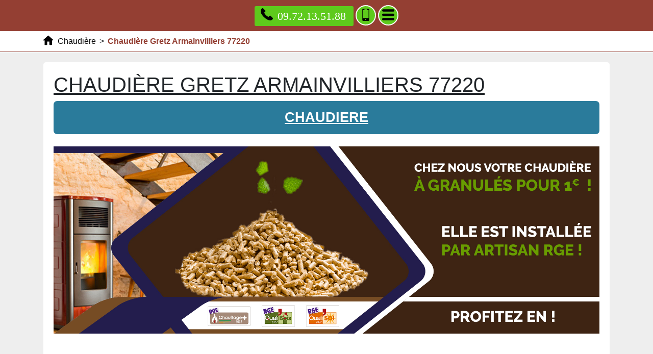

--- FILE ---
content_type: text/html; charset=UTF-8
request_url: https://www.xn--chaudire-60a.com/chaudiere/77-seine-et-marne/77220-gretz-armainvilliers
body_size: 47018
content:
<!DOCTYPE html> <html lang = "fr" xmlns="http://www.w3.org/1999/xhtml" prefix="og: http://ogp.me/ns#"> <head> <meta charset="utf-8"/> <meta http-equiv="X-UA-Compatible" content="IE=edge"/> <!--[if lt IE 9]>
<script src="https://html5shiv.googlecode.com/svn/trunk/html5.js" type="text/javascript"></script>
<![endif]--> <meta name="viewport" content="width=device-width, initial-scale=1"/> <meta name="theme-color" content="#4285f4"/> <meta property="business:contact_data:locality" content="Gretz Armainvilliers"/> <meta property="og:url" content="https://www.chaudière.com/chaudiere/77-seine-et-marne/77220-gretz-armainvilliers"/> <meta property="og:type" content="business.business"/> <meta property="og:description" content="Chaudière Gretz Armainvilliers. Chaudière à granulés Gretz Armainvilliers. Prime Chaudière Gretz Armainvilliers. Chaudière 1 euro Gretz Armainvilliers. Chaudière 1 € Gretz Armainvilliers. Aide changement Chaudière Gretz Armainvilliers"/> <meta property="og:locale" content="fr_FR"/> <meta property="business:contact_data:country_name" content="France"/> <meta property="business:contact_data:postal_code" content="77220"/> <meta property="og:title" content="Chaudière Gretz Armainvilliers 77220"/> <meta property="og:site_name" content="chaudiere"/> <meta property="place:location:longitude" content="2.406929"/> <meta property="place:location:latitude" content="48.884422"/> <meta property="business:contact_data:street_address" content="rue Danton"/> <link href="https://www.chaudière.com/style.css" rel="stylesheet"/> <link href="https://unpkg.com/leaflet@1.3.4/dist/leaflet.css" rel="stylesheet"/> <link href="/favicon.ico" type="image/x-icon" rel="shortcut icon"/> <meta name="google-site-verification" content="CVP88tqwiLn-i6dpIwiNqn5Sfdo0F9R6cNiHwFfeeVc"/> <meta name="description" content="Chaudière Gretz Armainvilliers. Chaudière à granulés Gretz Armainvilliers. Prime Chaudière Gretz Armainvilliers. Chaudière 1 euro Gretz Armainvilliers. Chaudière 1 € Gretz Armainvilliers. Aide changement Chaudière Gretz Armainvilliers"/> <script type="text/javascript">/*<![CDATA[*/function clickIE4(){if(event.button==2){return false;}}
function clickNS4(e){if(document.layers||document.getElementById&&!document.all){if(e.which==2||e.which==3){return false;}}}
if(document.layers){document.captureEvents(Event.MOUSEDOWN);document.onmousedown=clickNS4;}else if(document.all&&!document.getElementById){document.onmousedown=clickIE4;}
document.oncontextmenu=new Function("return false")/*]]>*/</script><link href="/apple.png" rel="apple-touch-icon-precomposed"/> <meta name="apple-mobile-web-app-capable" content="yes"/> <link rel="alternate" type="application/rss+xml" title="chaudiere" href="https://www.chaudière.com/feed.xml"/><link rel="image_src" href="https://www.chaudière.com/images/chaudiere-gretz-armainvilliers-77220.jpg"/> <meta name="geo.position" content="48.884422;2.406929"/> <meta name="ICBM" content="48.884422, 2.406929"/> <meta name="geo.placename" content="Gretz Armainvilliers"/> <meta name="geo.region" content="FR-77"/> <meta name="author" content="LNA"/> <meta name="twitter:url" content="https://www.chaudière.com/chaudiere/77-seine-et-marne/77220-gretz-armainvilliers"/> <meta name="twitter:card" content="summary"/> <meta name="twitter:site" content="chaudiere"/> <meta name="twitter:title" content="Chaudière Gretz Armainvilliers 77220"/> <meta name="twitter:description" content="Chaudière Gretz Armainvilliers. Chaudière à granulés Gretz Armainvilliers. Prime Chaudière Gretz Armainvilliers. Chaudière 1 euro Gretz Armainvilliers. Chaudière 1 € Gretz Armainvilliers. Aide changement Chaudière Gretz Armainvilliers"/> <link rel="preconnect" href="https://maps.googleapis.com"/> <link rel="preconnect" href="https://maps.gstatic.com"/> <title>Chaudière Gretz Armainvilliers 77220. Tél : 09.72.13.51.88</title> <link href="https://cdnjs.cloudflare.com/ajax/libs/twitter-bootstrap/4.1.3/css/bootstrap.min.css" rel="stylesheet"/> </head> <body> <header> <nav role="navigation" class = "row"> <div id = "menu_text">MENU</div> <a href = "#" id = "close_menu" aria-label="Fermer"><svg class = "icon-svg icon-remove"><use xmlns:xlink="http://www.w3.org/1999/xlink" xlink:href="https://www.chaudière.com/images/icons.svg#remove"></use></svg></a> <ul> <li class = ""><a class = "active" href="https://www.chaudière.com/">Chaudière</a></li> <li class = "has_children visible"><a class = "active" href="https://www.chaudière.com/chaudiere">Chaudière</a><ul> <li class = "has_children"><a href="https://www.chaudière.com/chaudiere/10-aube">Chaudière Aube</a><ul> <li class = ""><a href="https://www.chaudière.com/chaudiere/10-aube/10000-troyes">Chaudière Troyes 10000</a></li> <li class = ""><a href="https://www.chaudière.com/chaudiere/10-aube/10100-romilly-sur-seine">Chaudière Romilly sur Seine 10100</a></li> <li class = ""><a href="https://www.chaudière.com/chaudiere/10-aube/10120-saint-andre-les-vergers">Chaudière Saint André les Vergers 10120</a></li> <li class = ""><a href="https://www.chaudière.com/chaudiere/10-aube/10300-sainte-savine">Chaudière Sainte Savine 10300</a></li> <li class = ""><a href="https://www.chaudière.com/chaudiere/10-aube/10600-la-chapelle-saint-luc">Chaudière La Chapelle Saint Luc 10600</a></li> </ul> <span class = "icon-sign">+</span></li> <li class = "has_children"><a href="https://www.chaudière.com/chaudiere/27-eure">Chaudière Eure</a><ul> <li class = ""><a href="https://www.chaudière.com/chaudiere/27-eure/27000-evreux">Chaudière Évreux 27000</a></li> <li class = ""><a href="https://www.chaudière.com/chaudiere/27-eure/27100-val-de-reuil">Chaudière Val de Reuil 27100</a></li> <li class = ""><a href="https://www.chaudière.com/chaudiere/27-eure/27140-gisors">Chaudière Gisors 27140</a></li> <li class = ""><a href="https://www.chaudière.com/chaudiere/27-eure/27400-louviers">Chaudière Louviers 27400</a></li> <li class = ""><a href="https://www.chaudière.com/chaudiere/27-eure/27500-pont-audemer">Chaudière Pont Audemer 27500</a></li> </ul> <span class = "icon-sign">+</span></li> <li class = "has_children"><a href="https://www.chaudière.com/chaudiere/28-eure-et-loire">Chaudière Eure et Loire</a><ul> <li class = ""><a href="https://www.chaudière.com/chaudiere/28-eure-et-loire/28000-chartres">Chaudière Chartres 28000</a></li> <li class = ""><a href="https://www.chaudière.com/chaudiere/28-eure-et-loire/28100-dreux">Chaudière Dreux 28100</a></li> <li class = ""><a href="https://www.chaudière.com/chaudiere/28-eure-et-loire/28110-luce">Chaudière Lucé 28110</a></li> <li class = ""><a href="https://www.chaudière.com/chaudiere/28-eure-et-loire/28200-chateaudun">Chaudière Châteaudun 28200</a></li> <li class = ""><a href="https://www.chaudière.com/chaudiere/28-eure-et-loire/28300-mainvilliers">Chaudière Mainvilliers 28300</a></li> </ul> <span class = "icon-sign">+</span></li> <li class = "has_children"><a href="https://www.chaudière.com/chaudiere/45-loiret">Chaudière Loiret</a><ul> <li class = ""><a href="https://www.chaudière.com/chaudiere/45-loiret/45000-orleans">Chaudière Orléans 45000</a></li> <li class = ""><a href="https://www.chaudière.com/chaudiere/45-loiret/45120-chalette-sur-loing">Chaudière Châlette sur Loing 45120</a></li> <li class = ""><a href="https://www.chaudière.com/chaudiere/45-loiret/45140-saint-jean-de-la-ruelle">Chaudière Saint Jean de la Ruelle 45140</a></li> <li class = ""><a href="https://www.chaudière.com/chaudiere/45-loiret/45200-montargis">Chaudière Montargis 45200</a></li> <li class = ""><a href="https://www.chaudière.com/chaudiere/45-loiret/45200-amilly">Chaudière Amilly 45200</a></li> <li class = ""><a href="https://www.chaudière.com/chaudiere/45-loiret/45380-la-chapelle-saint-mesmin">Chaudière La Chapelle Saint Mesmin 45380</a></li> <li class = ""><a href="https://www.chaudière.com/chaudiere/45-loiret/45400-fleury-les-aubrais">Chaudière Fleury les Aubrais 45400</a></li> <li class = ""><a href="https://www.chaudière.com/chaudiere/45-loiret/45500-gien">Chaudière Gien 45500</a></li> <li class = ""><a href="https://www.chaudière.com/chaudiere/45-loiret/45770-saran">Chaudière Saran 45770</a></li> <li class = ""><a href="https://www.chaudière.com/chaudiere/45-loiret/45800-saint-jean-de-braye">Chaudière Saint Jean de Braye 45800</a></li> </ul> <span class = "icon-sign">+</span></li> <li class = "has_children"><a href="https://www.chaudière.com/chaudiere/51-marne">Chaudière Marne</a><ul> <li class = ""><a href="https://www.chaudière.com/chaudiere/51-marne/51000-reims">Chaudière Reims 51000</a></li> <li class = ""><a href="https://www.chaudière.com/chaudiere/51-marne/51000-chalons-en-champagne">Chaudière Châlons en Champagne 51000</a></li> <li class = ""><a href="https://www.chaudière.com/chaudiere/51-marne/51200-epernay">Chaudière Épernay 51200</a></li> <li class = ""><a href="https://www.chaudière.com/chaudiere/51-marne/51300-vitry-le-francois">Chaudière Vitry le François 51300</a></li> <li class = ""><a href="https://www.chaudière.com/chaudiere/51-marne/51430-tinqueux">Chaudière Tinqueux 51430</a></li> </ul> <span class = "icon-sign">+</span></li> <li class = "has_children"><a href="https://www.chaudière.com/chaudiere/60-oise">Chaudière Oise</a><ul> <li class = ""><a href="https://www.chaudière.com/chaudiere/60-oise/60000-beauvais">Chaudière Beauvais 60000</a></li> <li class = ""><a href="https://www.chaudière.com/chaudiere/60-oise/60100-creil">Chaudière Creil 60100</a></li> <li class = ""><a href="https://www.chaudière.com/chaudiere/60-oise/60110-meru">Chaudière Méru 60110</a></li> <li class = ""><a href="https://www.chaudière.com/chaudiere/60-oise/60160-montataire">Chaudière Montataire 60160</a></li> <li class = ""><a href="https://www.chaudière.com/chaudiere/60-oise/60180-nogent-sur-oise">Chaudière Nogent sur Oise 60180</a></li> <li class = ""><a href="https://www.chaudière.com/chaudiere/60-oise/60200-compiegne">Chaudière Compiègne 60200</a></li> <li class = ""><a href="https://www.chaudière.com/chaudiere/60-oise/60230-chambly">Chaudière Chambly 60230</a></li> <li class = ""><a href="https://www.chaudière.com/chaudiere/60-oise/60400-noyon">Chaudière Noyon 60400</a></li> <li class = ""><a href="https://www.chaudière.com/chaudiere/60-oise/60500-chantilly">Chaudière Chantilly 60500</a></li> <li class = ""><a href="https://www.chaudière.com/chaudiere/60-oise/60700-pont-sainte-maxence">Chaudière Pont Sainte Maxence 60700</a></li> <li class = ""><a href="https://www.chaudière.com/chaudiere/60-oise/60800-crepy-en-valois">Chaudière Crépy en Valois 60800</a></li> </ul> <span class = "icon-sign">+</span></li> <li class = "has_children"><a href="https://www.chaudière.com/chaudiere/76-seine-maritime">Chaudière Seine Maritime</a><ul> <li class = ""><a href="https://www.chaudière.com/chaudiere/76-seine-maritime/76100-rouen">Chaudière Rouen 76100</a></li> <li class = ""><a href="https://www.chaudière.com/chaudiere/76-seine-maritime/76120-le-grand-quevilly">Chaudière Le Grand Quevilly 76120</a></li> <li class = ""><a href="https://www.chaudière.com/chaudiere/76-seine-maritime/76130-mont-saint-aignan">Chaudière Mont Saint Aignan 76130</a></li> <li class = ""><a href="https://www.chaudière.com/chaudiere/76-seine-maritime/76140-le-petit-quevilly">Chaudière Le Petit Quevilly 76140</a></li> <li class = ""><a href="https://www.chaudière.com/chaudiere/76-seine-maritime/76150-maromme">Chaudière Maromme 76150</a></li> <li class = ""><a href="https://www.chaudière.com/chaudiere/76-seine-maritime/76190-yvetot">Chaudière Yvetot 76190</a></li> <li class = ""><a href="https://www.chaudière.com/chaudiere/76-seine-maritime/76210-bolbec">Chaudière Bolbec 76210</a></li> <li class = ""><a href="https://www.chaudière.com/chaudiere/76-seine-maritime/76230-bois-guillaume">Chaudière Bois Guillaume 76230</a></li> <li class = ""><a href="https://www.chaudière.com/chaudiere/76-seine-maritime/76250-deville-les-rouen">Chaudière Déville lès Rouen 76250</a></li> <li class = ""><a href="https://www.chaudière.com/chaudiere/76-seine-maritime/76290-montivilliers">Chaudière Montivilliers 76290</a></li> <li class = ""><a href="https://www.chaudière.com/chaudiere/76-seine-maritime/76300-sotteville-les-rouen">Chaudière Sotteville lès Rouen 76300</a></li> <li class = ""><a href="https://www.chaudière.com/chaudiere/76-seine-maritime/76320-caudebec-les-elbeuf">Chaudière Caudebec lès Elbeuf 76320</a></li> <li class = ""><a href="https://www.chaudière.com/chaudiere/76-seine-maritime/76330-port-jerome-sur-seine">Chaudière Port Jérôme sur Seine 76330</a></li> <li class = ""><a href="https://www.chaudière.com/chaudiere/76-seine-maritime/76350-oissel">Chaudière Oissel 76350</a></li> <li class = ""><a href="https://www.chaudière.com/chaudiere/76-seine-maritime/76360-barentin">Chaudière Barentin 76360</a></li> <li class = ""><a href="https://www.chaudière.com/chaudiere/76-seine-maritime/76370-dieppe">Chaudière Dieppe 76370</a></li> <li class = ""><a href="https://www.chaudière.com/chaudiere/76-seine-maritime/76380-canteleu">Chaudière Canteleu 76380</a></li> <li class = ""><a href="https://www.chaudière.com/chaudiere/76-seine-maritime/76400-fecamp">Chaudière Fécamp 76400</a></li> <li class = ""><a href="https://www.chaudière.com/chaudiere/76-seine-maritime/76500-elbeuf">Chaudière Elbeuf 76500</a></li> <li class = ""><a href="https://www.chaudière.com/chaudiere/76-seine-maritime/76600-le-havre">Chaudière Le Havre 76600</a></li> <li class = ""><a href="https://www.chaudière.com/chaudiere/76-seine-maritime/76800-saint-etienne-du-rouvray">Chaudière Saint Étienne du Rouvray 76800</a></li> </ul> <span class = "icon-sign">+</span></li> <li class = "has_children visible"><a class = "active" href="https://www.chaudière.com/chaudiere/77-seine-et-marne">Chaudière Seine-et-Marne</a><ul> <li class = ""><a href="https://www.chaudière.com/chaudiere/77-seine-et-marne/77000-melun">Chaudière Melun 77000</a></li> <li class = ""><a href="https://www.chaudière.com/chaudiere/77-seine-et-marne/77000-vaux-le-penil">Chaudière Vaux le Pénil 77000</a></li> <li class = ""><a href="https://www.chaudière.com/chaudiere/77-seine-et-marne/77000-vaux-le-penil">Chaudière Vaux le Penil 77000</a></li> <li class = ""><a href="https://www.chaudière.com/chaudiere/77-seine-et-marne/77100-meaux">Chaudière Meaux 77100</a></li> <li class = ""><a href="https://www.chaudière.com/chaudiere/77-seine-et-marne/77100-nanteuil-les-meaux">Chaudière Nanteuil les Meaux 77100</a></li> <li class = ""><a href="https://www.chaudière.com/chaudiere/77-seine-et-marne/77120-coulommiers">Chaudière Coulommiers 77120</a></li> <li class = ""><a href="https://www.chaudière.com/chaudiere/77-seine-et-marne/77120-mouroux">Chaudière Mouroux 77120</a></li> <li class = ""><a href="https://www.chaudière.com/chaudiere/77-seine-et-marne/77124-cregy-les-meaux">Chaudière Cregy les Meaux 77124</a></li> <li class = ""><a href="https://www.chaudière.com/chaudiere/77-seine-et-marne/77124-villenoy">Chaudière Villenoy 77124</a></li> <li class = ""><a href="https://www.chaudière.com/chaudiere/77-seine-et-marne/77127-lieusaint">Chaudière Lieusaint 77127</a></li> <li class = ""><a href="https://www.chaudière.com/chaudiere/77-seine-et-marne/77130-montereau-fault-yonne">Chaudière Montereau Fault Yonne 77130</a></li> <li class = ""><a href="https://www.chaudière.com/chaudiere/77-seine-et-marne/77140-nemours">Chaudière Nemours 77140</a></li> <li class = ""><a href="https://www.chaudière.com/chaudiere/77-seine-et-marne/77140-saint-pierre-les-nemours">Chaudière Saint Pierre les Nemours 77140</a></li> <li class = ""><a href="https://www.chaudière.com/chaudiere/77-seine-et-marne/77144-montevrain">Chaudière Montévrain 77144</a></li> <li class = ""><a href="https://www.chaudière.com/chaudiere/77-seine-et-marne/77144-montevrain">Chaudière Montevrain 77144</a></li> <li class = ""><a href="https://www.chaudière.com/chaudiere/77-seine-et-marne/77150-lesigny">Chaudière Lesigny 77150</a></li> <li class = ""><a href="https://www.chaudière.com/chaudiere/77-seine-et-marne/77160-provins">Chaudière Provins 77160</a></li> <li class = ""><a href="https://www.chaudière.com/chaudiere/77-seine-et-marne/77170-brie-comte-robert">Chaudière Brie Comte Robert 77170</a></li> <li class = ""><a href="https://www.chaudière.com/chaudiere/77-seine-et-marne/77173-chevry-cossigny">Chaudière Chevry Cossigny 77173</a></li> <li class = ""><a href="https://www.chaudière.com/chaudiere/77-seine-et-marne/77176-savigny-le-temple">Chaudière Savigny le Temple 77176</a></li> <li class = ""><a href="https://www.chaudière.com/chaudiere/77-seine-et-marne/77176-nandy">Chaudière Nandy 77176</a></li> <li class = ""><a href="https://www.chaudière.com/chaudiere/77-seine-et-marne/77177-brou-sur-chantereine">Chaudière Brou sur Chantereine 77177</a></li> <li class = ""><a href="https://www.chaudière.com/chaudiere/77-seine-et-marne/77178-saint-pathus">Chaudière Saint Pathus 77178</a></li> <li class = ""><a href="https://www.chaudière.com/chaudiere/77-seine-et-marne/77181-courtry">Chaudière Courtry 77181</a></li> <li class = ""><a href="https://www.chaudière.com/chaudiere/77-seine-et-marne/77184-emerainville">Chaudière Emerainville 77184</a></li> <li class = ""><a href="https://www.chaudière.com/chaudiere/77-seine-et-marne/77185-lognes">Chaudière Lognes 77185</a></li> <li class = ""><a href="https://www.chaudière.com/chaudiere/77-seine-et-marne/77186-noisiel">Chaudière Noisiel 77186</a></li> <li class = ""><a href="https://www.chaudière.com/chaudiere/77-seine-et-marne/77190-dammarie-les-lys">Chaudière Dammarie les Lys 77190</a></li> <li class = ""><a href="https://www.chaudière.com/chaudiere/77-seine-et-marne/77200-torcy">Chaudière Torcy 77200</a></li> <li class = ""><a href="https://www.chaudière.com/chaudiere/77-seine-et-marne/77210-avon">Chaudière Avon 77210</a></li> <li class = ""><a class = "active" href="https://www.chaudière.com/chaudiere/77-seine-et-marne/77220-gretz-armainvilliers">Chaudière Gretz Armainvilliers 77220</a></li> <li class = ""><a href="https://www.chaudière.com/chaudiere/77-seine-et-marne/77220-tournan-en-brie">Chaudière Tournan en Brie 77220</a></li> <li class = ""><a href="https://www.chaudière.com/chaudiere/77-seine-et-marne/77230-dammartin-en-goele">Chaudière Dammartin en Goële 77230</a></li> <li class = ""><a href="https://www.chaudière.com/chaudiere/77-seine-et-marne/77230-dammartin-en-goele">Chaudière Dammartin en Goele 77230</a></li> <li class = ""><a href="https://www.chaudière.com/chaudiere/77-seine-et-marne/77240-cesson">Chaudière Cesson 77240</a></li> <li class = ""><a href="https://www.chaudière.com/chaudiere/77-seine-et-marne/77240-vert-saint-denis">Chaudière Vert Saint Denis 77240</a></li> <li class = ""><a href="https://www.chaudière.com/chaudiere/77-seine-et-marne/77250-moret-loing-et-orvanne">Chaudière Moret Loing et Orvanne 77250</a></li> <li class = ""><a href="https://www.chaudière.com/chaudiere/77-seine-et-marne/77250-moret-sur-loing">Chaudière Moret sur Loing 77250</a></li> <li class = ""><a href="https://www.chaudière.com/chaudiere/77-seine-et-marne/77250-veneux-les-sablons">Chaudière Veneux les Sablons 77250</a></li> <li class = ""><a href="https://www.chaudière.com/chaudiere/77-seine-et-marne/77260-la-ferte-sous-jouarre">Chaudière La Ferte sous Jouarre 77260</a></li> <li class = ""><a href="https://www.chaudière.com/chaudiere/77-seine-et-marne/77270-villeparisis">Chaudière Villeparisis 77270</a></li> <li class = ""><a href="https://www.chaudière.com/chaudiere/77-seine-et-marne/77280-othis">Chaudière Othis 77280</a></li> <li class = ""><a href="https://www.chaudière.com/chaudiere/77-seine-et-marne/77290-mitry-mory">Chaudière Mitry Mory 77290</a></li> <li class = ""><a href="https://www.chaudière.com/chaudiere/77-seine-et-marne/77300-fontainebleau">Chaudière Fontainebleau 77300</a></li> <li class = ""><a href="https://www.chaudière.com/chaudiere/77-seine-et-marne/77310-saint-fargeau-ponthierry">Chaudière Saint Fargeau Ponthierry 77310</a></li> <li class = ""><a href="https://www.chaudière.com/chaudiere/77-seine-et-marne/77320-la-ferte-gaucher">Chaudière La Ferte Gaucher 77320</a></li> <li class = ""><a href="https://www.chaudière.com/chaudiere/77-seine-et-marne/77330-ozoir-la-ferriere">Chaudière Ozoir la Ferrière 77330</a></li> <li class = ""><a href="https://www.chaudière.com/chaudiere/77-seine-et-marne/77330-ozoir-la-ferriere">Chaudière Ozoir la Ferriere 77330</a></li> <li class = ""><a href="https://www.chaudière.com/chaudiere/77-seine-et-marne/77340-pontault-combault">Chaudière Pontault Combault 77340</a></li> <li class = ""><a href="https://www.chaudière.com/chaudiere/77-seine-et-marne/77350-le-mee-sur-seine">Chaudière Le Mée sur Seine 77350</a></li> <li class = ""><a href="https://www.chaudière.com/chaudiere/77-seine-et-marne/77350-le-mee-sur-seine">Chaudière Le Mee sur Seine 77350</a></li> <li class = ""><a href="https://www.chaudière.com/chaudiere/77-seine-et-marne/77360-vaires-sur-marne">Chaudière Vaires sur Marne 77360</a></li> <li class = ""><a href="https://www.chaudière.com/chaudiere/77-seine-et-marne/77370-nangis">Chaudière Nangis 77370</a></li> <li class = ""><a href="https://www.chaudière.com/chaudiere/77-seine-et-marne/77380-combs-la-ville">Chaudière Combs la Ville 77380</a></li> <li class = ""><a href="https://www.chaudière.com/chaudiere/77-seine-et-marne/77400-lagny-sur-marne">Chaudière Lagny sur Marne 77400</a></li> <li class = ""><a href="https://www.chaudière.com/chaudiere/77-seine-et-marne/77400-thorigny-sur-marne">Chaudière Thorigny sur Marne 77400</a></li> <li class = ""><a href="https://www.chaudière.com/chaudiere/77-seine-et-marne/77400-saint-thibault-des-vignes">Chaudière Saint Thibault des Vignes 77400</a></li> <li class = ""><a href="https://www.chaudière.com/chaudiere/77-seine-et-marne/77410-claye-souilly">Chaudière Claye Souilly 77410</a></li> <li class = ""><a href="https://www.chaudière.com/chaudiere/77-seine-et-marne/77420-champs-sur-marne">Chaudière Champs sur Marne 77420</a></li> <li class = ""><a href="https://www.chaudière.com/chaudiere/77-seine-et-marne/77430-champagne-sur-seine">Chaudière Champagne sur Seine 77430</a></li> <li class = ""><a href="https://www.chaudière.com/chaudiere/77-seine-et-marne/77450-esbly">Chaudière Esbly 77450</a></li> <li class = ""><a href="https://www.chaudière.com/chaudiere/77-seine-et-marne/77460-souppes-sur-loing">Chaudière Souppes sur Loing 77460</a></li> <li class = ""><a href="https://www.chaudière.com/chaudiere/77-seine-et-marne/77470-trilport">Chaudière Trilport 77470</a></li> <li class = ""><a href="https://www.chaudière.com/chaudiere/77-seine-et-marne/77500-chelles">Chaudière Chelles 77500</a></li> <li class = ""><a href="https://www.chaudière.com/chaudiere/77-seine-et-marne/77550-moissy-cramayel">Chaudière Moissy Cramayel 77550</a></li> <li class = ""><a href="https://www.chaudière.com/chaudiere/77-seine-et-marne/77580-crecy-la-chapelle">Chaudière Crecy la Chapelle 77580</a></li> <li class = ""><a href="https://www.chaudière.com/chaudiere/77-seine-et-marne/77590-bois-le-roi">Chaudière Bois le Roi 77590</a></li> <li class = ""><a href="https://www.chaudière.com/chaudiere/77-seine-et-marne/77600-bussy-saint-georges">Chaudière Bussy Saint Georges 77600</a></li> <li class = ""><a href="https://www.chaudière.com/chaudiere/77-seine-et-marne/77610-fontenay-tresigny">Chaudière Fontenay Tresigny 77610</a></li> <li class = ""><a href="https://www.chaudière.com/chaudiere/77-seine-et-marne/77640-jouarre">Chaudière Jouarre 77640</a></li> <li class = ""><a href="https://www.chaudière.com/chaudiere/77-seine-et-marne/77680-roissy-en-brie">Chaudière Roissy en Brie 77680</a></li> <li class = ""><a href="https://www.chaudière.com/chaudiere/77-seine-et-marne/77700-bailly-romainvilliers">Chaudière Bailly Romainvilliers 77700</a></li> <li class = ""><a href="https://www.chaudière.com/chaudiere/77-seine-et-marne/77700-chessy">Chaudière Chessy 77700</a></li> <li class = ""><a href="https://www.chaudière.com/chaudiere/77-seine-et-marne/77700-magny-le-hongre">Chaudière Magny le Hongre 77700</a></li> <li class = ""><a href="https://www.chaudière.com/chaudiere/77-seine-et-marne/77700-serris">Chaudière Serris 77700</a></li> <li class = ""><a href="https://www.chaudière.com/chaudiere/77-seine-et-marne/77720-mormant">Chaudière Mormant 77720</a></li> <li class = ""><a href="https://www.chaudière.com/chaudiere/77-seine-et-marne/77820-le-chatelet-en-brie">Chaudière Le Chatelet en Brie 77820</a></li> <li class = ""><a href="https://www.chaudière.com/chaudiere/77-seine-et-marne/77860-quincy-voisins">Chaudière Quincy Voisins 77860</a></li> </ul> <span class = "icon-sign">-</span></li> <li class = "has_children"><a href="https://www.chaudière.com/chaudiere/78-yvelines">Chaudière Yvelines</a><ul> <li class = ""><a href="https://www.chaudière.com/chaudiere/78-yvelines/78000-versailles">Chaudière Versailles 78000</a></li> <li class = ""><a href="https://www.chaudière.com/chaudiere/78-yvelines/78110-le-vesinet">Chaudière Le Vésinet 78110</a></li> <li class = ""><a href="https://www.chaudière.com/chaudiere/78-yvelines/78112-saint-germain-en-laye">Chaudière Saint Germain en Laye 78112</a></li> <li class = ""><a href="https://www.chaudière.com/chaudiere/78-yvelines/78120-rambouillet">Chaudière Rambouillet 78120</a></li> <li class = ""><a href="https://www.chaudière.com/chaudiere/78-yvelines/78130-les-mureaux">Chaudière Les Mureaux 78130</a></li> <li class = ""><a href="https://www.chaudière.com/chaudiere/78-yvelines/78140-velizy-villacoublay">Chaudière Vélizy Villacoublay 78140</a></li> <li class = ""><a href="https://www.chaudière.com/chaudiere/78-yvelines/78150-le-chesnay-rocquencourt">Chaudière Le Chesnay Rocquencourt 78150</a></li> <li class = ""><a href="https://www.chaudière.com/chaudiere/78-yvelines/78160-marly-le-roi">Chaudière Marly le Roi 78160</a></li> <li class = ""><a href="https://www.chaudière.com/chaudiere/78-yvelines/78170-la-celle-saint-cloud">Chaudière La Celle Saint Cloud 78170</a></li> <li class = ""><a href="https://www.chaudière.com/chaudiere/78-yvelines/78180-montigny-le-bretonneux">Chaudière Montigny le Bretonneux 78180</a></li> <li class = ""><a href="https://www.chaudière.com/chaudiere/78-yvelines/78190-trappes">Chaudière Trappes 78190</a></li> <li class = ""><a href="https://www.chaudière.com/chaudiere/78-yvelines/78200-mantes-la-jolie">Chaudière Mantes la Jolie 78200</a></li> <li class = ""><a href="https://www.chaudière.com/chaudiere/78-yvelines/78210-saint-cyr-l-ecole">Chaudière Saint Cyr l'École 78210</a></li> <li class = ""><a href="https://www.chaudière.com/chaudiere/78-yvelines/78220-viroflay">Chaudière Viroflay 78220</a></li> <li class = ""><a href="https://www.chaudière.com/chaudiere/78-yvelines/78230-le-pecq">Chaudière Le Pecq 78230</a></li> <li class = ""><a href="https://www.chaudière.com/chaudiere/78-yvelines/78260-acheres">Chaudière Achères 78260</a></li> <li class = ""><a href="https://www.chaudière.com/chaudiere/78-yvelines/78270-mericourt">Chaudière Méricourt 78270</a></li> <li class = ""><a href="https://www.chaudière.com/chaudiere/78-yvelines/78280-guyancourt">Chaudière Guyancourt 78280</a></li> <li class = ""><a href="https://www.chaudière.com/chaudiere/78-yvelines/78300-poissy">Chaudière Poissy 78300</a></li> <li class = ""><a href="https://www.chaudière.com/chaudiere/78-yvelines/78330-fontenay-le-fleury">Chaudière Fontenay le Fleury 78330</a></li> <li class = ""><a href="https://www.chaudière.com/chaudiere/78-yvelines/78340-les-clayes-sous-bois">Chaudière Les Clayes sous Bois 78340</a></li> <li class = ""><a href="https://www.chaudière.com/chaudiere/78-yvelines/78360-montesson">Chaudière Montesson 78360</a></li> <li class = ""><a href="https://www.chaudière.com/chaudiere/78-yvelines/78370-plaisir">Chaudière Plaisir 78370</a></li> <li class = ""><a href="https://www.chaudière.com/chaudiere/78-yvelines/78400-chatou">Chaudière Chatou 78400</a></li> <li class = ""><a href="https://www.chaudière.com/chaudiere/78-yvelines/78410-aubergenville">Chaudière Aubergenville 78410</a></li> <li class = ""><a href="https://www.chaudière.com/chaudiere/78-yvelines/78420-carrieres-sur-seine">Chaudière Carrières sur Seine 78420</a></li> <li class = ""><a href="https://www.chaudière.com/chaudiere/78-yvelines/78450-villepreux">Chaudière Villepreux 78450</a></li> <li class = ""><a href="https://www.chaudière.com/chaudiere/78-yvelines/78480-verneuil-sur-seine">Chaudière Verneuil sur Seine 78480</a></li> <li class = ""><a href="https://www.chaudière.com/chaudiere/78-yvelines/78500-sartrouville">Chaudière Sartrouville 78500</a></li> <li class = ""><a href="https://www.chaudière.com/chaudiere/78-yvelines/78510-triel-sur-seine">Chaudière Triel sur Seine 78510</a></li> <li class = ""><a href="https://www.chaudière.com/chaudiere/78-yvelines/78520-limay">Chaudière Limay 78520</a></li> <li class = ""><a href="https://www.chaudière.com/chaudiere/78-yvelines/78540-vernouillet">Chaudière Vernouillet 78540</a></li> <li class = ""><a href="https://www.chaudière.com/chaudiere/78-yvelines/78570-andresy">Chaudière Andrésy 78570</a></li> <li class = ""><a href="https://www.chaudière.com/chaudiere/78-yvelines/78570-chanteloup-les-vignes">Chaudière Chanteloup les Vignes 78570</a></li> <li class = ""><a href="https://www.chaudière.com/chaudiere/78-yvelines/78600-maisons-laffitte">Chaudière Maisons Laffitte 78600</a></li> <li class = ""><a href="https://www.chaudière.com/chaudiere/78-yvelines/78700-conflans-sainte-honorine">Chaudière Conflans Sainte Honorine 78700</a></li> <li class = ""><a href="https://www.chaudière.com/chaudiere/78-yvelines/78711-mantes-la-ville">Chaudière Mantes la Ville 78711</a></li> <li class = ""><a href="https://www.chaudière.com/chaudiere/78-yvelines/78800-houilles">Chaudière Houilles 78800</a></li> <li class = ""><a href="https://www.chaudière.com/chaudiere/78-yvelines/78955-carrieres-sous-poissy">Chaudière Carrières sous Poissy 78955</a></li> <li class = ""><a href="https://www.chaudière.com/chaudiere/78-yvelines/78960-voisins-le-bretonneux">Chaudière Voisins le Bretonneux 78960</a></li> <li class = ""><a href="https://www.chaudière.com/chaudiere/78-yvelines/78990-elancourt">Chaudière Élancourt 78990</a></li> </ul> <span class = "icon-sign">+</span></li> <li class = "has_children"><a href="https://www.chaudière.com/chaudiere/89-yonne">Chaudière Yonne</a><ul> <li class = ""><a href="https://www.chaudière.com/chaudiere/89-yonne/89100-sens">Chaudière Sens 89100</a></li> <li class = ""><a href="https://www.chaudière.com/chaudiere/89-yonne/89250-beaumont">Chaudière Beaumont 89250</a></li> <li class = ""><a href="https://www.chaudière.com/chaudiere/89-yonne/89290-auxerre">Chaudière Auxerre 89290</a></li> <li class = ""><a href="https://www.chaudière.com/chaudiere/89-yonne/89340-chaumont">Chaudière Chaumont 89340</a></li> <li class = ""><a href="https://www.chaudière.com/chaudiere/89-yonne/89510-passy">Chaudière Passy 89510</a></li> <li class = ""><a href="https://www.chaudière.com/chaudiere/89-yonne/89660-bois-d-arcy">Chaudière Bois d'Arcy 89660</a></li> </ul> <span class = "icon-sign">+</span></li> <li class = "has_children"><a href="https://www.chaudière.com/chaudiere/91-essonne">Chaudière Essonne</a><ul> <li class = ""><a href="https://www.chaudière.com/chaudiere/91-essonne/91080-evry-courcouronnes">Chaudière Évry Courcouronnes 91080</a></li> <li class = ""><a href="https://www.chaudière.com/chaudiere/91-essonne/91100-corbeil-essonnes">Chaudière Corbeil Essonnes 91100</a></li> <li class = ""><a href="https://www.chaudière.com/chaudiere/91-essonne/91120-palaiseau">Chaudière Palaiseau 91120</a></li> <li class = ""><a href="https://www.chaudière.com/chaudiere/91-essonne/91130-ris-orangis">Chaudière Ris Orangis 91130</a></li> <li class = ""><a href="https://www.chaudière.com/chaudiere/91-essonne/91140-villebon-sur-yvette">Chaudière Villebon sur Yvette 91140</a></li> <li class = ""><a href="https://www.chaudière.com/chaudiere/91-essonne/91150-etampes">Chaudière Étampes 91150</a></li> <li class = ""><a href="https://www.chaudière.com/chaudiere/91-essonne/91160-longjumeau">Chaudière Longjumeau 91160</a></li> <li class = ""><a href="https://www.chaudière.com/chaudiere/91-essonne/91170-viry-chatillon">Chaudière Viry Châtillon 91170</a></li> <li class = ""><a href="https://www.chaudière.com/chaudiere/91-essonne/91180-saint-germain-les-arpajon">Chaudière Saint Germain lès Arpajon 91180</a></li> <li class = ""><a href="https://www.chaudière.com/chaudiere/91-essonne/91190-gif-sur-yvette">Chaudière Gif sur Yvette 91190</a></li> <li class = ""><a href="https://www.chaudière.com/chaudiere/91-essonne/91200-athis-mons">Chaudière Athis Mons 91200</a></li> <li class = ""><a href="https://www.chaudière.com/chaudiere/91-essonne/91210-draveil">Chaudière Draveil 91210</a></li> <li class = ""><a href="https://www.chaudière.com/chaudiere/91-essonne/91220-bretigny-sur-orge">Chaudière Brétigny sur Orge 91220</a></li> <li class = ""><a href="https://www.chaudière.com/chaudiere/91-essonne/91230-montgeron">Chaudière Montgeron 91230</a></li> <li class = ""><a href="https://www.chaudière.com/chaudiere/91-essonne/91240-saint-michel-sur-orge">Chaudière Saint Michel sur Orge 91240</a></li> <li class = ""><a href="https://www.chaudière.com/chaudiere/91-essonne/91260-juvisy-sur-orge">Chaudière Juvisy sur Orge 91260</a></li> <li class = ""><a href="https://www.chaudière.com/chaudiere/91-essonne/91270-vigneux-sur-seine">Chaudière Vigneux sur Seine 91270</a></li> <li class = ""><a href="https://www.chaudière.com/chaudiere/91-essonne/91280-saint-pierre-du-perray">Chaudière Saint Pierre du Perray 91280</a></li> <li class = ""><a href="https://www.chaudière.com/chaudiere/91-essonne/91290-arpajon">Chaudière Arpajon 91290</a></li> <li class = ""><a href="https://www.chaudière.com/chaudiere/91-essonne/91300-massy">Chaudière Massy 91300</a></li> <li class = ""><a href="https://www.chaudière.com/chaudiere/91-essonne/91330-yerres">Chaudière Yerres 91330</a></li> <li class = ""><a href="https://www.chaudière.com/chaudiere/91-essonne/91350-grigny">Chaudière Grigny 91350</a></li> <li class = ""><a href="https://www.chaudière.com/chaudiere/91-essonne/91360-epinay-sur-orge">Chaudière Épinay sur Orge 91360</a></li> <li class = ""><a href="https://www.chaudière.com/chaudiere/91-essonne/91370-verrieres-le-buisson">Chaudière Verrières le Buisson 91370</a></li> <li class = ""><a href="https://www.chaudière.com/chaudiere/91-essonne/91380-chilly-mazarin">Chaudière Chilly Mazarin 91380</a></li> <li class = ""><a href="https://www.chaudière.com/chaudiere/91-essonne/91390-morsang-sur-orge">Chaudière Morsang sur Orge 91390</a></li> <li class = ""><a href="https://www.chaudière.com/chaudiere/91-essonne/91400-orsay">Chaudière Orsay 91400</a></li> <li class = ""><a href="https://www.chaudière.com/chaudiere/91-essonne/91410-dourdan">Chaudière Dourdan 91410</a></li> <li class = ""><a href="https://www.chaudière.com/chaudiere/91-essonne/91420-morangis">Chaudière Morangis 91420</a></li> <li class = ""><a href="https://www.chaudière.com/chaudiere/91-essonne/91540-mennecy">Chaudière Mennecy 91540</a></li> <li class = ""><a href="https://www.chaudière.com/chaudiere/91-essonne/91600-savigny-sur-orge">Chaudière Savigny sur Orge 91600</a></li> <li class = ""><a href="https://www.chaudière.com/chaudiere/91-essonne/91700-sainte-genevieve-des-bois">Chaudière Sainte Geneviève des Bois 91700</a></li> <li class = ""><a href="https://www.chaudière.com/chaudiere/91-essonne/91700-fleury-merogis">Chaudière Fleury Mérogis 91700</a></li> <li class = ""><a href="https://www.chaudière.com/chaudiere/91-essonne/91800-brunoy">Chaudière Brunoy 91800</a></li> <li class = ""><a href="https://www.chaudière.com/chaudiere/91-essonne/91860-epinay-sous-senart">Chaudière Épinay sous Sénart 91860</a></li> <li class = ""><a href="https://www.chaudière.com/chaudiere/91-essonne/91940-les-ulis">Chaudière Les Ulis 91940</a></li> </ul> <span class = "icon-sign">+</span></li> <li class = "has_children"><a href="https://www.chaudière.com/chaudiere/92-hauts-de-seine">Chaudière Hauts-de-Seine</a><ul> <li class = ""><a href="https://www.chaudière.com/chaudiere/92-hauts-de-seine/92000-nanterre">Chaudière Nanterre 92000</a></li> <li class = ""><a href="https://www.chaudière.com/chaudiere/92-hauts-de-seine/92100-boulogne-billancourt">Chaudière Boulogne Billancourt 92100</a></li> <li class = ""><a href="https://www.chaudière.com/chaudiere/92-hauts-de-seine/92110-clichy">Chaudière Clichy 92110</a></li> <li class = ""><a href="https://www.chaudière.com/chaudiere/92-hauts-de-seine/92120-montrouge">Chaudière Montrouge 92120</a></li> <li class = ""><a href="https://www.chaudière.com/chaudiere/92-hauts-de-seine/92130-issy-les-moulineaux">Chaudière Issy les Moulineaux 92130</a></li> <li class = ""><a href="https://www.chaudière.com/chaudiere/92-hauts-de-seine/92140-clamart">Chaudière Clamart 92140</a></li> <li class = ""><a href="https://www.chaudière.com/chaudiere/92-hauts-de-seine/92150-suresnes">Chaudière Suresnes 92150</a></li> <li class = ""><a href="https://www.chaudière.com/chaudiere/92-hauts-de-seine/92160-antony">Chaudière Antony 92160</a></li> <li class = ""><a href="https://www.chaudière.com/chaudiere/92-hauts-de-seine/92170-vanves">Chaudière Vanves 92170</a></li> <li class = ""><a href="https://www.chaudière.com/chaudiere/92-hauts-de-seine/92200-neuilly-sur-seine">Chaudière Neuilly sur Seine 92200</a></li> <li class = ""><a href="https://www.chaudière.com/chaudiere/92-hauts-de-seine/92210-saint-cloud">Chaudière Saint Cloud 92210</a></li> <li class = ""><a href="https://www.chaudière.com/chaudiere/92-hauts-de-seine/92220-bagneux">Chaudière Bagneux 92220</a></li> <li class = ""><a href="https://www.chaudière.com/chaudiere/92-hauts-de-seine/92230-gennevilliers">Chaudière Gennevilliers 92230</a></li> <li class = ""><a href="https://www.chaudière.com/chaudiere/92-hauts-de-seine/92240-malakoff">Chaudière Malakoff 92240</a></li> <li class = ""><a href="https://www.chaudière.com/chaudiere/92-hauts-de-seine/92250-la-garenne-colombes">Chaudière La Garenne Colombes 92250</a></li> <li class = ""><a href="https://www.chaudière.com/chaudiere/92-hauts-de-seine/92260-fontenay-aux-roses">Chaudière Fontenay aux Roses 92260</a></li> <li class = ""><a href="https://www.chaudière.com/chaudiere/92-hauts-de-seine/92270-bois-colombes">Chaudière Bois Colombes 92270</a></li> <li class = ""><a href="https://www.chaudière.com/chaudiere/92-hauts-de-seine/92290-chatenay-malabry">Chaudière Châtenay Malabry 92290</a></li> <li class = ""><a href="https://www.chaudière.com/chaudiere/92-hauts-de-seine/92300-levallois-perret">Chaudière Levallois Perret 92300</a></li> <li class = ""><a href="https://www.chaudière.com/chaudiere/92-hauts-de-seine/92310-sevres">Chaudière Sèvres 92310</a></li> <li class = ""><a href="https://www.chaudière.com/chaudiere/92-hauts-de-seine/92320-chatillon">Chaudière Châtillon 92320</a></li> <li class = ""><a href="https://www.chaudière.com/chaudiere/92-hauts-de-seine/92330-sceaux">Chaudière Sceaux 92330</a></li> <li class = ""><a href="https://www.chaudière.com/chaudiere/92-hauts-de-seine/92340-bourg-la-reine">Chaudière Bourg la Reine 92340</a></li> <li class = ""><a href="https://www.chaudière.com/chaudiere/92-hauts-de-seine/92350-le-plessis-robinson">Chaudière Le Plessis Robinson 92350</a></li> <li class = ""><a href="https://www.chaudière.com/chaudiere/92-hauts-de-seine/92360-meudon">Chaudière Meudon 92360</a></li> <li class = ""><a href="https://www.chaudière.com/chaudiere/92-hauts-de-seine/92370-chaville">Chaudière Chaville 92370</a></li> <li class = ""><a href="https://www.chaudière.com/chaudiere/92-hauts-de-seine/92380-garches">Chaudière Garches 92380</a></li> <li class = ""><a href="https://www.chaudière.com/chaudiere/92-hauts-de-seine/92390-villeneuve-la-garenne">Chaudière Villeneuve la Garenne 92390</a></li> <li class = ""><a href="https://www.chaudière.com/chaudiere/92-hauts-de-seine/92400-courbevoie">Chaudière Courbevoie 92400</a></li> <li class = ""><a href="https://www.chaudière.com/chaudiere/92-hauts-de-seine/92410-ville-d-avray">Chaudière Ville d'Avray 92410</a></li> <li class = ""><a href="https://www.chaudière.com/chaudiere/92-hauts-de-seine/92500-rueil-malmaison">Chaudière Rueil Malmaison 92500</a></li> <li class = ""><a href="https://www.chaudière.com/chaudiere/92-hauts-de-seine/92600-asnieres-sur-seine">Chaudière Asnières sur Seine 92600</a></li> <li class = ""><a href="https://www.chaudière.com/chaudiere/92-hauts-de-seine/92700-colombes">Chaudière Colombes 92700</a></li> <li class = ""><a href="https://www.chaudière.com/chaudiere/92-hauts-de-seine/92800-puteaux">Chaudière Puteaux 92800</a></li> </ul> <span class = "icon-sign">+</span></li> <li class = "has_children"><a href="https://www.chaudière.com/chaudiere/93-seine-saint-denis">Chaudière Seine-Saint-Denis</a><ul> <li class = ""><a href="https://www.chaudière.com/chaudiere/93-seine-saint-denis/93000-bobigny">Chaudière Bobigny 93000</a></li> <li class = ""><a href="https://www.chaudière.com/chaudiere/93-seine-saint-denis/93100-montreuil">Chaudière Montreuil 93100</a></li> <li class = ""><a href="https://www.chaudière.com/chaudiere/93-seine-saint-denis/93110-rosny-sous-bois">Chaudière Rosny sous Bois 93110</a></li> <li class = ""><a href="https://www.chaudière.com/chaudiere/93-seine-saint-denis/93120-la-courneuve">Chaudière La Courneuve 93120</a></li> <li class = ""><a href="https://www.chaudière.com/chaudiere/93-seine-saint-denis/93130-noisy-le-sec">Chaudière Noisy le Sec 93130</a></li> <li class = ""><a href="https://www.chaudière.com/chaudiere/93-seine-saint-denis/93140-bondy">Chaudière Bondy 93140</a></li> <li class = ""><a href="https://www.chaudière.com/chaudiere/93-seine-saint-denis/93150-le-blanc-mesnil">Chaudière Le Blanc Mesnil 93150</a></li> <li class = ""><a href="https://www.chaudière.com/chaudiere/93-seine-saint-denis/93160-noisy-le-grand">Chaudière Noisy le Grand 93160</a></li> <li class = ""><a href="https://www.chaudière.com/chaudiere/93-seine-saint-denis/93170-bagnolet">Chaudière Bagnolet 93170</a></li> <li class = ""><a href="https://www.chaudière.com/chaudiere/93-seine-saint-denis/93190-livry-gargan">Chaudière Livry Gargan 93190</a></li> <li class = ""><a href="https://www.chaudière.com/chaudiere/93-seine-saint-denis/93200-saint-denis">Chaudière Saint Denis 93200</a></li> <li class = ""><a href="https://www.chaudière.com/chaudiere/93-seine-saint-denis/93220-gagny">Chaudière Gagny 93220</a></li> <li class = ""><a href="https://www.chaudière.com/chaudiere/93-seine-saint-denis/93230-romainville">Chaudière Romainville 93230</a></li> <li class = ""><a href="https://www.chaudière.com/chaudiere/93-seine-saint-denis/93240-stains">Chaudière Stains 93240</a></li> <li class = ""><a href="https://www.chaudière.com/chaudiere/93-seine-saint-denis/93250-villemomble">Chaudière Villemomble 93250</a></li> <li class = ""><a href="https://www.chaudière.com/chaudiere/93-seine-saint-denis/93260-les-lilas">Chaudière Les Lilas 93260</a></li> <li class = ""><a href="https://www.chaudière.com/chaudiere/93-seine-saint-denis/93270-sevran">Chaudière Sevran 93270</a></li> <li class = ""><a href="https://www.chaudière.com/chaudiere/93-seine-saint-denis/93290-tremblay-en-france">Chaudière Tremblay en France 93290</a></li> <li class = ""><a href="https://www.chaudière.com/chaudiere/93-seine-saint-denis/93300-aubervilliers">Chaudière Aubervilliers 93300</a></li> <li class = ""><a href="https://www.chaudière.com/chaudiere/93-seine-saint-denis/93310-le-pre-saint-gervais">Chaudière Le Pré Saint Gervais 93310</a></li> <li class = ""><a href="https://www.chaudière.com/chaudiere/93-seine-saint-denis/93320-les-pavillons-sous-bois">Chaudière Les Pavillons sous Bois 93320</a></li> <li class = ""><a href="https://www.chaudière.com/chaudiere/93-seine-saint-denis/93330-neuilly-sur-marne">Chaudière Neuilly sur Marne 93330</a></li> <li class = ""><a href="https://www.chaudière.com/chaudiere/93-seine-saint-denis/93340-le-raincy">Chaudière Le Raincy 93340</a></li> <li class = ""><a href="https://www.chaudière.com/chaudiere/93-seine-saint-denis/93350-le-bourget">Chaudière Le Bourget 93350</a></li> <li class = ""><a href="https://www.chaudière.com/chaudiere/93-seine-saint-denis/93360-neuilly-plaisance">Chaudière Neuilly Plaisance 93360</a></li> <li class = ""><a href="https://www.chaudière.com/chaudiere/93-seine-saint-denis/93370-montfermeil">Chaudière Montfermeil 93370</a></li> <li class = ""><a href="https://www.chaudière.com/chaudiere/93-seine-saint-denis/93380-pierrefitte-sur-seine">Chaudière Pierrefitte sur Seine 93380</a></li> <li class = ""><a href="https://www.chaudière.com/chaudiere/93-seine-saint-denis/93390-clichy-sous-bois">Chaudière Clichy sous Bois 93390</a></li> <li class = ""><a href="https://www.chaudière.com/chaudiere/93-seine-saint-denis/93400-saint-ouen-sur-seine">Chaudière Saint Ouen sur Seine 93400</a></li> <li class = ""><a href="https://www.chaudière.com/chaudiere/93-seine-saint-denis/93420-villepinte">Chaudière Villepinte 93420</a></li> <li class = ""><a href="https://www.chaudière.com/chaudiere/93-seine-saint-denis/93430-villetaneuse">Chaudière Villetaneuse 93430</a></li> <li class = ""><a href="https://www.chaudière.com/chaudiere/93-seine-saint-denis/93440-dugny">Chaudière Dugny 93440</a></li> <li class = ""><a href="https://www.chaudière.com/chaudiere/93-seine-saint-denis/93500-pantin">Chaudière Pantin 93500</a></li> <li class = ""><a href="https://www.chaudière.com/chaudiere/93-seine-saint-denis/93600-aulnay-sous-bois">Chaudière Aulnay sous Bois 93600</a></li> <li class = ""><a href="https://www.chaudière.com/chaudiere/93-seine-saint-denis/93700-drancy">Chaudière Drancy 93700</a></li> <li class = ""><a href="https://www.chaudière.com/chaudiere/93-seine-saint-denis/93800-epinay-sur-seine">Chaudière Épinay sur Seine 93800</a></li> </ul> <span class = "icon-sign">+</span></li> <li class = "has_children"><a href="https://www.chaudière.com/chaudiere/94-val-de-marne">Chaudière Val-de-Marne</a><ul> <li class = ""><a href="https://www.chaudière.com/chaudiere/94-val-de-marne/94000-creteil">Chaudière Créteil 94000</a></li> <li class = ""><a href="https://www.chaudière.com/chaudiere/94-val-de-marne/94110-arcueil">Chaudière Arcueil 94110</a></li> <li class = ""><a href="https://www.chaudière.com/chaudiere/94-val-de-marne/94120-fontenay-sous-bois">Chaudière Fontenay sous Bois 94120</a></li> <li class = ""><a href="https://www.chaudière.com/chaudiere/94-val-de-marne/94130-nogent-sur-marne">Chaudière Nogent sur Marne 94130</a></li> <li class = ""><a href="https://www.chaudière.com/chaudiere/94-val-de-marne/94140-alfortville">Chaudière Alfortville 94140</a></li> <li class = ""><a href="https://www.chaudière.com/chaudiere/94-val-de-marne/94160-saint-mande">Chaudière Saint Mandé 94160</a></li> <li class = ""><a href="https://www.chaudière.com/chaudiere/94-val-de-marne/94170-le-perreux-sur-marne">Chaudière Le Perreux sur Marne 94170</a></li> <li class = ""><a href="https://www.chaudière.com/chaudiere/94-val-de-marne/94190-villeneuve-saint-georges">Chaudière Villeneuve Saint Georges 94190</a></li> <li class = ""><a href="https://www.chaudière.com/chaudiere/94-val-de-marne/94200-ivry-sur-seine">Chaudière Ivry sur Seine 94200</a></li> <li class = ""><a href="https://www.chaudière.com/chaudiere/94-val-de-marne/94210-saint-maur-des-fosses">Chaudière Saint Maur des Fossés 94210</a></li> <li class = ""><a href="https://www.chaudière.com/chaudiere/94-val-de-marne/94220-charenton-le-pont">Chaudière Charenton le Pont 94220</a></li> <li class = ""><a href="https://www.chaudière.com/chaudiere/94-val-de-marne/94230-cachan">Chaudière Cachan 94230</a></li> <li class = ""><a href="https://www.chaudière.com/chaudiere/94-val-de-marne/94240-l-hay-les-roses">Chaudière L'Haÿ les Roses 94240</a></li> <li class = ""><a href="https://www.chaudière.com/chaudiere/94-val-de-marne/94250-gentilly">Chaudière Gentilly 94250</a></li> <li class = ""><a href="https://www.chaudière.com/chaudiere/94-val-de-marne/94260-fresnes">Chaudière Fresnes 94260</a></li> <li class = ""><a href="https://www.chaudière.com/chaudiere/94-val-de-marne/94270-le-kremlin-bicetre">Chaudière Le Kremlin Bicêtre 94270</a></li> <li class = ""><a href="https://www.chaudière.com/chaudiere/94-val-de-marne/94290-villeneuve-le-roi">Chaudière Villeneuve le Roi 94290</a></li> <li class = ""><a href="https://www.chaudière.com/chaudiere/94-val-de-marne/94300-vincennes">Chaudière Vincennes 94300</a></li> <li class = ""><a href="https://www.chaudière.com/chaudiere/94-val-de-marne/94310-orly">Chaudière Orly 94310</a></li> <li class = ""><a href="https://www.chaudière.com/chaudiere/94-val-de-marne/94320-thiais">Chaudière Thiais 94320</a></li> <li class = ""><a href="https://www.chaudière.com/chaudiere/94-val-de-marne/94340-joinville-le-pont">Chaudière Joinville le Pont 94340</a></li> <li class = ""><a href="https://www.chaudière.com/chaudiere/94-val-de-marne/94350-villiers-sur-marne">Chaudière Villiers sur Marne 94350</a></li> <li class = ""><a href="https://www.chaudière.com/chaudiere/94-val-de-marne/94360-bry-sur-marne">Chaudière Bry sur Marne 94360</a></li> <li class = ""><a href="https://www.chaudière.com/chaudiere/94-val-de-marne/94370-sucy-en-brie">Chaudière Sucy en Brie 94370</a></li> <li class = ""><a href="https://www.chaudière.com/chaudiere/94-val-de-marne/94380-bonneuil-sur-marne">Chaudière Bonneuil sur Marne 94380</a></li> <li class = ""><a href="https://www.chaudière.com/chaudiere/94-val-de-marne/94400-vitry-sur-seine">Chaudière Vitry sur Seine 94400</a></li> <li class = ""><a href="https://www.chaudière.com/chaudiere/94-val-de-marne/94410-saint-maurice">Chaudière Saint Maurice 94410</a></li> <li class = ""><a href="https://www.chaudière.com/chaudiere/94-val-de-marne/94420-le-plessis-trevise">Chaudière Le Plessis Trévise 94420</a></li> <li class = ""><a href="https://www.chaudière.com/chaudiere/94-val-de-marne/94430-chennevieres-sur-marne">Chaudière Chennevières sur Marne 94430</a></li> <li class = ""><a href="https://www.chaudière.com/chaudiere/94-val-de-marne/94440-villecresnes">Chaudière Villecresnes 94440</a></li> <li class = ""><a href="https://www.chaudière.com/chaudiere/94-val-de-marne/94450-limeil-brevannes">Chaudière Limeil Brévannes 94450</a></li> <li class = ""><a href="https://www.chaudière.com/chaudiere/94-val-de-marne/94460-valenton">Chaudière Valenton 94460</a></li> <li class = ""><a href="https://www.chaudière.com/chaudiere/94-val-de-marne/94470-boissy-saint-leger">Chaudière Boissy Saint Léger 94470</a></li> <li class = ""><a href="https://www.chaudière.com/chaudiere/94-val-de-marne/94490-ormesson-sur-marne">Chaudière Ormesson sur Marne 94490</a></li> <li class = ""><a href="https://www.chaudière.com/chaudiere/94-val-de-marne/94500-champigny-sur-marne">Chaudière Champigny sur Marne 94500</a></li> <li class = ""><a href="https://www.chaudière.com/chaudiere/94-val-de-marne/94510-la-queue-en-brie">Chaudière La Queue en Brie 94510</a></li> <li class = ""><a href="https://www.chaudière.com/chaudiere/94-val-de-marne/94550-chevilly-larue">Chaudière Chevilly Larue 94550</a></li> <li class = ""><a href="https://www.chaudière.com/chaudiere/94-val-de-marne/94600-choisy-le-roi">Chaudière Choisy le Roi 94600</a></li> <li class = ""><a href="https://www.chaudière.com/chaudiere/94-val-de-marne/94700-maisons-alfort">Chaudière Maisons Alfort 94700</a></li> <li class = ""><a href="https://www.chaudière.com/chaudiere/94-val-de-marne/94800-villejuif">Chaudière Villejuif 94800</a></li> </ul> <span class = "icon-sign">+</span></li> <li class = "has_children"><a href="https://www.chaudière.com/chaudiere/95-val-d-oise">Chaudière Val-d'Oise</a><ul> <li class = ""><a href="https://www.chaudière.com/chaudiere/95-val-d-oise/95100-argenteuil">Chaudière Argenteuil 95100</a></li> <li class = ""><a href="https://www.chaudière.com/chaudiere/95-val-d-oise/95110-sannois">Chaudière Sannois 95110</a></li> <li class = ""><a href="https://www.chaudière.com/chaudiere/95-val-d-oise/95120-ermont">Chaudière Ermont 95120</a></li> <li class = ""><a href="https://www.chaudière.com/chaudiere/95-val-d-oise/95140-garges-les-gonesse">Chaudière Garges lès Gonesse 95140</a></li> <li class = ""><a href="https://www.chaudière.com/chaudiere/95-val-d-oise/95150-taverny">Chaudière Taverny 95150</a></li> <li class = ""><a href="https://www.chaudière.com/chaudiere/95-val-d-oise/95160-montmorency">Chaudière Montmorency 95160</a></li> <li class = ""><a href="https://www.chaudière.com/chaudiere/95-val-d-oise/95170-deuil-la-barre">Chaudière Deuil la Barre 95170</a></li> <li class = ""><a href="https://www.chaudière.com/chaudiere/95-val-d-oise/95190-goussainville">Chaudière Goussainville 95190</a></li> <li class = ""><a href="https://www.chaudière.com/chaudiere/95-val-d-oise/95200-sarcelles">Chaudière Sarcelles 95200</a></li> <li class = ""><a href="https://www.chaudière.com/chaudiere/95-val-d-oise/95210-saint-gratien">Chaudière Saint Gratien 95210</a></li> <li class = ""><a href="https://www.chaudière.com/chaudiere/95-val-d-oise/95218-eragny">Chaudière Éragny 95218</a></li> <li class = ""><a href="https://www.chaudière.com/chaudiere/95-val-d-oise/95220-herblay-sur-seine">Chaudière Herblay sur Seine 95220</a></li> <li class = ""><a href="https://www.chaudière.com/chaudiere/95-val-d-oise/95230-soisy-sous-montmorency">Chaudière Soisy sous Montmorency 95230</a></li> <li class = ""><a href="https://www.chaudière.com/chaudiere/95-val-d-oise/95240-cormeilles-en-parisis">Chaudière Cormeilles en Parisis 95240</a></li> <li class = ""><a href="https://www.chaudière.com/chaudiere/95-val-d-oise/95280-jouy-le-moutier">Chaudière Jouy le Moutier 95280</a></li> <li class = ""><a href="https://www.chaudière.com/chaudiere/95-val-d-oise/95290-l-isle-adam">Chaudière L'Isle Adam 95290</a></li> <li class = ""><a href="https://www.chaudière.com/chaudiere/95-val-d-oise/95300-pontoise">Chaudière Pontoise 95300</a></li> <li class = ""><a href="https://www.chaudière.com/chaudiere/95-val-d-oise/95310-saint-ouen-l-aumone">Chaudière Saint Ouen l'Aumône 95310</a></li> <li class = ""><a href="https://www.chaudière.com/chaudiere/95-val-d-oise/95320-saint-leu-la-foret">Chaudière Saint Leu la Forêt 95320</a></li> <li class = ""><a href="https://www.chaudière.com/chaudiere/95-val-d-oise/95330-domont">Chaudière Domont 95330</a></li> <li class = ""><a href="https://www.chaudière.com/chaudiere/95-val-d-oise/95340-persan">Chaudière Persan 95340</a></li> <li class = ""><a href="https://www.chaudière.com/chaudiere/95-val-d-oise/95350-saint-brice-sous-foret">Chaudière Saint Brice sous Forêt 95350</a></li> <li class = ""><a href="https://www.chaudière.com/chaudiere/95-val-d-oise/95360-montmagny">Chaudière Montmagny 95360</a></li> <li class = ""><a href="https://www.chaudière.com/chaudiere/95-val-d-oise/95370-montigny-les-cormeilles">Chaudière Montigny lès Cormeilles 95370</a></li> <li class = ""><a href="https://www.chaudière.com/chaudiere/95-val-d-oise/95380-louvres">Chaudière Louvres 95380</a></li> <li class = ""><a href="https://www.chaudière.com/chaudiere/95-val-d-oise/95400-villiers-le-bel">Chaudière Villiers le Bel 95400</a></li> <li class = ""><a href="https://www.chaudière.com/chaudiere/95-val-d-oise/95400-arnouville">Chaudière Arnouville 95400</a></li> <li class = ""><a href="https://www.chaudière.com/chaudiere/95-val-d-oise/95490-vaureal">Chaudière Vauréal 95490</a></li> <li class = ""><a href="https://www.chaudière.com/chaudiere/95-val-d-oise/95500-gonesse">Chaudière Gonesse 95500</a></li> <li class = ""><a href="https://www.chaudière.com/chaudiere/95-val-d-oise/95520-osny">Chaudière Osny 95520</a></li> <li class = ""><a href="https://www.chaudière.com/chaudiere/95-val-d-oise/95600-eaubonne">Chaudière Eaubonne 95600</a></li> <li class = ""><a href="https://www.chaudière.com/chaudiere/95-val-d-oise/95800-cergy">Chaudière Cergy 95800</a></li> <li class = ""><a href="https://www.chaudière.com/chaudiere/95-val-d-oise/95870-bezons">Chaudière Bezons 95870</a></li> <li class = ""><a href="https://www.chaudière.com/chaudiere/95-val-d-oise/95880-enghien-les-bains">Chaudière Enghien les Bains 95880</a></li> </ul> <span class = "icon-sign">+</span></li> </ul> <span class = "icon-sign">-</span></li> <li class = "has_children"><a href="https://www.chaudière.com/chaudiere-a-granules-1-euro">Chaudière a Granules 1 euro</a><ul> <li class = "has_children"><a href="https://www.chaudière.com/chaudiere-a-granules-1-euro/10-aube">Chaudière a Granules 1 euro Aube</a><ul> <li class = ""><a href="https://www.chaudière.com/chaudiere-a-granules-1-euro/10-aube/10000-troyes">Chaudière a Granules 1 euro Troyes 10000</a></li> <li class = ""><a href="https://www.chaudière.com/chaudiere-a-granules-1-euro/10-aube/10100-romilly-sur-seine">Chaudière a Granules 1 euro Romilly sur Seine 10100</a></li> <li class = ""><a href="https://www.chaudière.com/chaudiere-a-granules-1-euro/10-aube/10120-saint-andre-les-vergers">Chaudière a Granules 1 euro Saint André les Vergers 10120</a></li> <li class = ""><a href="https://www.chaudière.com/chaudiere-a-granules-1-euro/10-aube/10300-sainte-savine">Chaudière a Granules 1 euro Sainte Savine 10300</a></li> <li class = ""><a href="https://www.chaudière.com/chaudiere-a-granules-1-euro/10-aube/10600-la-chapelle-saint-luc">Chaudière a Granules 1 euro La Chapelle Saint Luc 10600</a></li> </ul> <span class = "icon-sign">+</span></li> <li class = "has_children"><a href="https://www.chaudière.com/chaudiere-a-granules-1-euro/27-eure">Chaudière a Granules 1 euro Eure</a><ul> <li class = ""><a href="https://www.chaudière.com/chaudiere-a-granules-1-euro/27-eure/27000-evreux">Chaudière a Granules 1 euro Évreux 27000</a></li> <li class = ""><a href="https://www.chaudière.com/chaudiere-a-granules-1-euro/27-eure/27100-val-de-reuil">Chaudière a Granules 1 euro Val de Reuil 27100</a></li> <li class = ""><a href="https://www.chaudière.com/chaudiere-a-granules-1-euro/27-eure/27140-gisors">Chaudière a Granules 1 euro Gisors 27140</a></li> <li class = ""><a href="https://www.chaudière.com/chaudiere-a-granules-1-euro/27-eure/27400-louviers">Chaudière a Granules 1 euro Louviers 27400</a></li> <li class = ""><a href="https://www.chaudière.com/chaudiere-a-granules-1-euro/27-eure/27500-pont-audemer">Chaudière a Granules 1 euro Pont Audemer 27500</a></li> </ul> <span class = "icon-sign">+</span></li> <li class = "has_children"><a href="https://www.chaudière.com/chaudiere-a-granules-1-euro/28-eure-et-loire">Chaudière a Granules 1 euro Eure et Loire</a><ul> <li class = ""><a href="https://www.chaudière.com/chaudiere-a-granules-1-euro/28-eure-et-loire/28000-chartres">Chaudière a Granules 1 euro Chartres 28000</a></li> <li class = ""><a href="https://www.chaudière.com/chaudiere-a-granules-1-euro/28-eure-et-loire/28100-dreux">Chaudière a Granules 1 euro Dreux 28100</a></li> <li class = ""><a href="https://www.chaudière.com/chaudiere-a-granules-1-euro/28-eure-et-loire/28110-luce">Chaudière a Granules 1 euro Lucé 28110</a></li> <li class = ""><a href="https://www.chaudière.com/chaudiere-a-granules-1-euro/28-eure-et-loire/28200-chateaudun">Chaudière a Granules 1 euro Châteaudun 28200</a></li> <li class = ""><a href="https://www.chaudière.com/chaudiere-a-granules-1-euro/28-eure-et-loire/28300-mainvilliers">Chaudière a Granules 1 euro Mainvilliers 28300</a></li> </ul> <span class = "icon-sign">+</span></li> <li class = "has_children"><a href="https://www.chaudière.com/chaudiere-a-granules-1-euro/45-loiret">Chaudière a Granules 1 euro Loiret</a><ul> <li class = ""><a href="https://www.chaudière.com/chaudiere-a-granules-1-euro/45-loiret/45000-orleans">Chaudière a Granules 1 euro Orléans 45000</a></li> <li class = ""><a href="https://www.chaudière.com/chaudiere-a-granules-1-euro/45-loiret/45120-chalette-sur-loing">Chaudière a Granules 1 euro Châlette sur Loing 45120</a></li> <li class = ""><a href="https://www.chaudière.com/chaudiere-a-granules-1-euro/45-loiret/45140-saint-jean-de-la-ruelle">Chaudière a Granules 1 euro Saint Jean de la Ruelle 45140</a></li> <li class = ""><a href="https://www.chaudière.com/chaudiere-a-granules-1-euro/45-loiret/45200-montargis">Chaudière a Granules 1 euro Montargis 45200</a></li> <li class = ""><a href="https://www.chaudière.com/chaudiere-a-granules-1-euro/45-loiret/45200-amilly">Chaudière a Granules 1 euro Amilly 45200</a></li> <li class = ""><a href="https://www.chaudière.com/chaudiere-a-granules-1-euro/45-loiret/45380-la-chapelle-saint-mesmin">Chaudière a Granules 1 euro La Chapelle Saint Mesmin 45380</a></li> <li class = ""><a href="https://www.chaudière.com/chaudiere-a-granules-1-euro/45-loiret/45400-fleury-les-aubrais">Chaudière a Granules 1 euro Fleury les Aubrais 45400</a></li> <li class = ""><a href="https://www.chaudière.com/chaudiere-a-granules-1-euro/45-loiret/45500-gien">Chaudière a Granules 1 euro Gien 45500</a></li> <li class = ""><a href="https://www.chaudière.com/chaudiere-a-granules-1-euro/45-loiret/45770-saran">Chaudière a Granules 1 euro Saran 45770</a></li> <li class = ""><a href="https://www.chaudière.com/chaudiere-a-granules-1-euro/45-loiret/45800-saint-jean-de-braye">Chaudière a Granules 1 euro Saint Jean de Braye 45800</a></li> </ul> <span class = "icon-sign">+</span></li> <li class = "has_children"><a href="https://www.chaudière.com/chaudiere-a-granules-1-euro/51-marne">Chaudière a Granules 1 euro Marne</a><ul> <li class = ""><a href="https://www.chaudière.com/chaudiere-a-granules-1-euro/51-marne/51000-reims">Chaudière a Granules 1 euro Reims 51000</a></li> <li class = ""><a href="https://www.chaudière.com/chaudiere-a-granules-1-euro/51-marne/51000-chalons-en-champagne">Chaudière a Granules 1 euro Châlons en Champagne 51000</a></li> <li class = ""><a href="https://www.chaudière.com/chaudiere-a-granules-1-euro/51-marne/51200-epernay">Chaudière a Granules 1 euro Épernay 51200</a></li> <li class = ""><a href="https://www.chaudière.com/chaudiere-a-granules-1-euro/51-marne/51300-vitry-le-francois">Chaudière a Granules 1 euro Vitry le François 51300</a></li> <li class = ""><a href="https://www.chaudière.com/chaudiere-a-granules-1-euro/51-marne/51430-tinqueux">Chaudière a Granules 1 euro Tinqueux 51430</a></li> </ul> <span class = "icon-sign">+</span></li> <li class = "has_children"><a href="https://www.chaudière.com/chaudiere-a-granules-1-euro/60-oise">Chaudière a Granules 1 euro Oise</a><ul> <li class = ""><a href="https://www.chaudière.com/chaudiere-a-granules-1-euro/60-oise/60000-beauvais">Chaudière a Granules 1 euro Beauvais 60000</a></li> <li class = ""><a href="https://www.chaudière.com/chaudiere-a-granules-1-euro/60-oise/60100-creil">Chaudière a Granules 1 euro Creil 60100</a></li> <li class = ""><a href="https://www.chaudière.com/chaudiere-a-granules-1-euro/60-oise/60110-meru">Chaudière a Granules 1 euro Méru 60110</a></li> <li class = ""><a href="https://www.chaudière.com/chaudiere-a-granules-1-euro/60-oise/60160-montataire">Chaudière a Granules 1 euro Montataire 60160</a></li> <li class = ""><a href="https://www.chaudière.com/chaudiere-a-granules-1-euro/60-oise/60180-nogent-sur-oise">Chaudière a Granules 1 euro Nogent sur Oise 60180</a></li> <li class = ""><a href="https://www.chaudière.com/chaudiere-a-granules-1-euro/60-oise/60200-compiegne">Chaudière a Granules 1 euro Compiègne 60200</a></li> <li class = ""><a href="https://www.chaudière.com/chaudiere-a-granules-1-euro/60-oise/60230-chambly">Chaudière a Granules 1 euro Chambly 60230</a></li> <li class = ""><a href="https://www.chaudière.com/chaudiere-a-granules-1-euro/60-oise/60400-noyon">Chaudière a Granules 1 euro Noyon 60400</a></li> <li class = ""><a href="https://www.chaudière.com/chaudiere-a-granules-1-euro/60-oise/60500-chantilly">Chaudière a Granules 1 euro Chantilly 60500</a></li> <li class = ""><a href="https://www.chaudière.com/chaudiere-a-granules-1-euro/60-oise/60700-pont-sainte-maxence">Chaudière a Granules 1 euro Pont Sainte Maxence 60700</a></li> <li class = ""><a href="https://www.chaudière.com/chaudiere-a-granules-1-euro/60-oise/60800-crepy-en-valois">Chaudière a Granules 1 euro Crépy en Valois 60800</a></li> </ul> <span class = "icon-sign">+</span></li> <li class = "has_children"><a href="https://www.chaudière.com/chaudiere-a-granules-1-euro/76-seine-maritime">Chaudière a Granules 1 euro Seine Maritime</a><ul> <li class = ""><a href="https://www.chaudière.com/chaudiere-a-granules-1-euro/76-seine-maritime/76100-rouen">Chaudière a Granules 1 euro Rouen 76100</a></li> <li class = ""><a href="https://www.chaudière.com/chaudiere-a-granules-1-euro/76-seine-maritime/76120-le-grand-quevilly">Chaudière a Granules 1 euro Le Grand Quevilly 76120</a></li> <li class = ""><a href="https://www.chaudière.com/chaudiere-a-granules-1-euro/76-seine-maritime/76130-mont-saint-aignan">Chaudière a Granules 1 euro Mont Saint Aignan 76130</a></li> <li class = ""><a href="https://www.chaudière.com/chaudiere-a-granules-1-euro/76-seine-maritime/76140-le-petit-quevilly">Chaudière a Granules 1 euro Le Petit Quevilly 76140</a></li> <li class = ""><a href="https://www.chaudière.com/chaudiere-a-granules-1-euro/76-seine-maritime/76150-maromme">Chaudière a Granules 1 euro Maromme 76150</a></li> <li class = ""><a href="https://www.chaudière.com/chaudiere-a-granules-1-euro/76-seine-maritime/76190-yvetot">Chaudière a Granules 1 euro Yvetot 76190</a></li> <li class = ""><a href="https://www.chaudière.com/chaudiere-a-granules-1-euro/76-seine-maritime/76210-bolbec">Chaudière a Granules 1 euro Bolbec 76210</a></li> <li class = ""><a href="https://www.chaudière.com/chaudiere-a-granules-1-euro/76-seine-maritime/76230-bois-guillaume">Chaudière a Granules 1 euro Bois Guillaume 76230</a></li> <li class = ""><a href="https://www.chaudière.com/chaudiere-a-granules-1-euro/76-seine-maritime/76250-deville-les-rouen">Chaudière a Granules 1 euro Déville lès Rouen 76250</a></li> <li class = ""><a href="https://www.chaudière.com/chaudiere-a-granules-1-euro/76-seine-maritime/76290-montivilliers">Chaudière a Granules 1 euro Montivilliers 76290</a></li> <li class = ""><a href="https://www.chaudière.com/chaudiere-a-granules-1-euro/76-seine-maritime/76300-sotteville-les-rouen">Chaudière a Granules 1 euro Sotteville lès Rouen 76300</a></li> <li class = ""><a href="https://www.chaudière.com/chaudiere-a-granules-1-euro/76-seine-maritime/76320-caudebec-les-elbeuf">Chaudière a Granules 1 euro Caudebec lès Elbeuf 76320</a></li> <li class = ""><a href="https://www.chaudière.com/chaudiere-a-granules-1-euro/76-seine-maritime/76330-port-jerome-sur-seine">Chaudière a Granules 1 euro Port Jérôme sur Seine 76330</a></li> <li class = ""><a href="https://www.chaudière.com/chaudiere-a-granules-1-euro/76-seine-maritime/76350-oissel">Chaudière a Granules 1 euro Oissel 76350</a></li> <li class = ""><a href="https://www.chaudière.com/chaudiere-a-granules-1-euro/76-seine-maritime/76360-barentin">Chaudière a Granules 1 euro Barentin 76360</a></li> <li class = ""><a href="https://www.chaudière.com/chaudiere-a-granules-1-euro/76-seine-maritime/76370-dieppe">Chaudière a Granules 1 euro Dieppe 76370</a></li> <li class = ""><a href="https://www.chaudière.com/chaudiere-a-granules-1-euro/76-seine-maritime/76380-canteleu">Chaudière a Granules 1 euro Canteleu 76380</a></li> <li class = ""><a href="https://www.chaudière.com/chaudiere-a-granules-1-euro/76-seine-maritime/76400-fecamp">Chaudière a Granules 1 euro Fécamp 76400</a></li> <li class = ""><a href="https://www.chaudière.com/chaudiere-a-granules-1-euro/76-seine-maritime/76500-elbeuf">Chaudière a Granules 1 euro Elbeuf 76500</a></li> <li class = ""><a href="https://www.chaudière.com/chaudiere-a-granules-1-euro/76-seine-maritime/76600-le-havre">Chaudière a Granules 1 euro Le Havre 76600</a></li> <li class = ""><a href="https://www.chaudière.com/chaudiere-a-granules-1-euro/76-seine-maritime/76800-saint-etienne-du-rouvray">Chaudière a Granules 1 euro Saint Étienne du Rouvray 76800</a></li> </ul> <span class = "icon-sign">+</span></li> <li class = "has_children"><a href="https://www.chaudière.com/chaudiere-a-granules-1-euro/77-seine-et-marne">Chaudière a Granules 1 euro Seine-et-Marne</a><ul> <li class = ""><a href="https://www.chaudière.com/chaudiere-a-granules-1-euro/77-seine-et-marne/77000-melun">Chaudière a Granules 1 euro Melun 77000</a></li> <li class = ""><a href="https://www.chaudière.com/chaudiere-a-granules-1-euro/77-seine-et-marne/77000-vaux-le-penil">Chaudière a Granules 1 euro Vaux le Pénil 77000</a></li> <li class = ""><a href="https://www.chaudière.com/chaudiere-a-granules-1-euro/77-seine-et-marne/77000-vaux-le-penil">Chaudière a Granules 1 euro Vaux le Penil 77000</a></li> <li class = ""><a href="https://www.chaudière.com/chaudiere-a-granules-1-euro/77-seine-et-marne/77100-meaux">Chaudière a Granules 1 euro Meaux 77100</a></li> <li class = ""><a href="https://www.chaudière.com/chaudiere-a-granules-1-euro/77-seine-et-marne/77100-nanteuil-les-meaux">Chaudière a Granules 1 euro Nanteuil les Meaux 77100</a></li> <li class = ""><a href="https://www.chaudière.com/chaudiere-a-granules-1-euro/77-seine-et-marne/77120-coulommiers">Chaudière a Granules 1 euro Coulommiers 77120</a></li> <li class = ""><a href="https://www.chaudière.com/chaudiere-a-granules-1-euro/77-seine-et-marne/77120-mouroux">Chaudière a Granules 1 euro Mouroux 77120</a></li> <li class = ""><a href="https://www.chaudière.com/chaudiere-a-granules-1-euro/77-seine-et-marne/77124-cregy-les-meaux">Chaudière a Granules 1 euro Cregy les Meaux 77124</a></li> <li class = ""><a href="https://www.chaudière.com/chaudiere-a-granules-1-euro/77-seine-et-marne/77124-villenoy">Chaudière a Granules 1 euro Villenoy 77124</a></li> <li class = ""><a href="https://www.chaudière.com/chaudiere-a-granules-1-euro/77-seine-et-marne/77127-lieusaint">Chaudière a Granules 1 euro Lieusaint 77127</a></li> <li class = ""><a href="https://www.chaudière.com/chaudiere-a-granules-1-euro/77-seine-et-marne/77130-montereau-fault-yonne">Chaudière a Granules 1 euro Montereau Fault Yonne 77130</a></li> <li class = ""><a href="https://www.chaudière.com/chaudiere-a-granules-1-euro/77-seine-et-marne/77140-nemours">Chaudière a Granules 1 euro Nemours 77140</a></li> <li class = ""><a href="https://www.chaudière.com/chaudiere-a-granules-1-euro/77-seine-et-marne/77140-saint-pierre-les-nemours">Chaudière a Granules 1 euro Saint Pierre les Nemours 77140</a></li> <li class = ""><a href="https://www.chaudière.com/chaudiere-a-granules-1-euro/77-seine-et-marne/77144-montevrain">Chaudière a Granules 1 euro Montévrain 77144</a></li> <li class = ""><a href="https://www.chaudière.com/chaudiere-a-granules-1-euro/77-seine-et-marne/77144-montevrain">Chaudière a Granules 1 euro Montevrain 77144</a></li> <li class = ""><a href="https://www.chaudière.com/chaudiere-a-granules-1-euro/77-seine-et-marne/77150-lesigny">Chaudière a Granules 1 euro Lesigny 77150</a></li> <li class = ""><a href="https://www.chaudière.com/chaudiere-a-granules-1-euro/77-seine-et-marne/77160-provins">Chaudière a Granules 1 euro Provins 77160</a></li> <li class = ""><a href="https://www.chaudière.com/chaudiere-a-granules-1-euro/77-seine-et-marne/77170-brie-comte-robert">Chaudière a Granules 1 euro Brie Comte Robert 77170</a></li> <li class = ""><a href="https://www.chaudière.com/chaudiere-a-granules-1-euro/77-seine-et-marne/77173-chevry-cossigny">Chaudière a Granules 1 euro Chevry Cossigny 77173</a></li> <li class = ""><a href="https://www.chaudière.com/chaudiere-a-granules-1-euro/77-seine-et-marne/77176-savigny-le-temple">Chaudière a Granules 1 euro Savigny le Temple 77176</a></li> <li class = ""><a href="https://www.chaudière.com/chaudiere-a-granules-1-euro/77-seine-et-marne/77176-nandy">Chaudière a Granules 1 euro Nandy 77176</a></li> <li class = ""><a href="https://www.chaudière.com/chaudiere-a-granules-1-euro/77-seine-et-marne/77177-brou-sur-chantereine">Chaudière a Granules 1 euro Brou sur Chantereine 77177</a></li> <li class = ""><a href="https://www.chaudière.com/chaudiere-a-granules-1-euro/77-seine-et-marne/77178-saint-pathus">Chaudière a Granules 1 euro Saint Pathus 77178</a></li> <li class = ""><a href="https://www.chaudière.com/chaudiere-a-granules-1-euro/77-seine-et-marne/77181-courtry">Chaudière a Granules 1 euro Courtry 77181</a></li> <li class = ""><a href="https://www.chaudière.com/chaudiere-a-granules-1-euro/77-seine-et-marne/77184-emerainville">Chaudière a Granules 1 euro Emerainville 77184</a></li> <li class = ""><a href="https://www.chaudière.com/chaudiere-a-granules-1-euro/77-seine-et-marne/77185-lognes">Chaudière a Granules 1 euro Lognes 77185</a></li> <li class = ""><a href="https://www.chaudière.com/chaudiere-a-granules-1-euro/77-seine-et-marne/77186-noisiel">Chaudière a Granules 1 euro Noisiel 77186</a></li> <li class = ""><a href="https://www.chaudière.com/chaudiere-a-granules-1-euro/77-seine-et-marne/77190-dammarie-les-lys">Chaudière a Granules 1 euro Dammarie les Lys 77190</a></li> <li class = ""><a href="https://www.chaudière.com/chaudiere-a-granules-1-euro/77-seine-et-marne/77200-torcy">Chaudière a Granules 1 euro Torcy 77200</a></li> <li class = ""><a href="https://www.chaudière.com/chaudiere-a-granules-1-euro/77-seine-et-marne/77210-avon">Chaudière a Granules 1 euro Avon 77210</a></li> <li class = ""><a href="https://www.chaudière.com/chaudiere-a-granules-1-euro/77-seine-et-marne/77220-gretz-armainvilliers">Chaudière a Granules 1 euro Gretz Armainvilliers 77220</a></li> <li class = ""><a href="https://www.chaudière.com/chaudiere-a-granules-1-euro/77-seine-et-marne/77220-tournan-en-brie">Chaudière a Granules 1 euro Tournan en Brie 77220</a></li> <li class = ""><a href="https://www.chaudière.com/chaudiere-a-granules-1-euro/77-seine-et-marne/77230-dammartin-en-goele">Chaudière a Granules 1 euro Dammartin en Goële 77230</a></li> <li class = ""><a href="https://www.chaudière.com/chaudiere-a-granules-1-euro/77-seine-et-marne/77230-dammartin-en-goele">Chaudière a Granules 1 euro Dammartin en Goele 77230</a></li> <li class = ""><a href="https://www.chaudière.com/chaudiere-a-granules-1-euro/77-seine-et-marne/77240-cesson">Chaudière a Granules 1 euro Cesson 77240</a></li> <li class = ""><a href="https://www.chaudière.com/chaudiere-a-granules-1-euro/77-seine-et-marne/77240-vert-saint-denis">Chaudière a Granules 1 euro Vert Saint Denis 77240</a></li> <li class = ""><a href="https://www.chaudière.com/chaudiere-a-granules-1-euro/77-seine-et-marne/77250-moret-loing-et-orvanne">Chaudière a Granules 1 euro Moret Loing et Orvanne 77250</a></li> <li class = ""><a href="https://www.chaudière.com/chaudiere-a-granules-1-euro/77-seine-et-marne/77250-moret-sur-loing">Chaudière a Granules 1 euro Moret sur Loing 77250</a></li> <li class = ""><a href="https://www.chaudière.com/chaudiere-a-granules-1-euro/77-seine-et-marne/77250-veneux-les-sablons">Chaudière a Granules 1 euro Veneux les Sablons 77250</a></li> <li class = ""><a href="https://www.chaudière.com/chaudiere-a-granules-1-euro/77-seine-et-marne/77260-la-ferte-sous-jouarre">Chaudière a Granules 1 euro La Ferte sous Jouarre 77260</a></li> <li class = ""><a href="https://www.chaudière.com/chaudiere-a-granules-1-euro/77-seine-et-marne/77270-villeparisis">Chaudière a Granules 1 euro Villeparisis 77270</a></li> <li class = ""><a href="https://www.chaudière.com/chaudiere-a-granules-1-euro/77-seine-et-marne/77280-othis">Chaudière a Granules 1 euro Othis 77280</a></li> <li class = ""><a href="https://www.chaudière.com/chaudiere-a-granules-1-euro/77-seine-et-marne/77290-mitry-mory">Chaudière a Granules 1 euro Mitry Mory 77290</a></li> <li class = ""><a href="https://www.chaudière.com/chaudiere-a-granules-1-euro/77-seine-et-marne/77300-fontainebleau">Chaudière a Granules 1 euro Fontainebleau 77300</a></li> <li class = ""><a href="https://www.chaudière.com/chaudiere-a-granules-1-euro/77-seine-et-marne/77310-saint-fargeau-ponthierry">Chaudière a Granules 1 euro Saint Fargeau Ponthierry 77310</a></li> <li class = ""><a href="https://www.chaudière.com/chaudiere-a-granules-1-euro/77-seine-et-marne/77320-la-ferte-gaucher">Chaudière a Granules 1 euro La Ferte Gaucher 77320</a></li> <li class = ""><a href="https://www.chaudière.com/chaudiere-a-granules-1-euro/77-seine-et-marne/77330-ozoir-la-ferriere">Chaudière a Granules 1 euro Ozoir la Ferrière 77330</a></li> <li class = ""><a href="https://www.chaudière.com/chaudiere-a-granules-1-euro/77-seine-et-marne/77330-ozoir-la-ferriere">Chaudière a Granules 1 euro Ozoir la Ferriere 77330</a></li> <li class = ""><a href="https://www.chaudière.com/chaudiere-a-granules-1-euro/77-seine-et-marne/77340-pontault-combault">Chaudière a Granules 1 euro Pontault Combault 77340</a></li> <li class = ""><a href="https://www.chaudière.com/chaudiere-a-granules-1-euro/77-seine-et-marne/77350-le-mee-sur-seine">Chaudière a Granules 1 euro Le Mée sur Seine 77350</a></li> <li class = ""><a href="https://www.chaudière.com/chaudiere-a-granules-1-euro/77-seine-et-marne/77350-le-mee-sur-seine">Chaudière a Granules 1 euro Le Mee sur Seine 77350</a></li> <li class = ""><a href="https://www.chaudière.com/chaudiere-a-granules-1-euro/77-seine-et-marne/77360-vaires-sur-marne">Chaudière a Granules 1 euro Vaires sur Marne 77360</a></li> <li class = ""><a href="https://www.chaudière.com/chaudiere-a-granules-1-euro/77-seine-et-marne/77370-nangis">Chaudière a Granules 1 euro Nangis 77370</a></li> <li class = ""><a href="https://www.chaudière.com/chaudiere-a-granules-1-euro/77-seine-et-marne/77380-combs-la-ville">Chaudière a Granules 1 euro Combs la Ville 77380</a></li> <li class = ""><a href="https://www.chaudière.com/chaudiere-a-granules-1-euro/77-seine-et-marne/77400-lagny-sur-marne">Chaudière a Granules 1 euro Lagny sur Marne 77400</a></li> <li class = ""><a href="https://www.chaudière.com/chaudiere-a-granules-1-euro/77-seine-et-marne/77400-thorigny-sur-marne">Chaudière a Granules 1 euro Thorigny sur Marne 77400</a></li> <li class = ""><a href="https://www.chaudière.com/chaudiere-a-granules-1-euro/77-seine-et-marne/77400-saint-thibault-des-vignes">Chaudière a Granules 1 euro Saint Thibault des Vignes 77400</a></li> <li class = ""><a href="https://www.chaudière.com/chaudiere-a-granules-1-euro/77-seine-et-marne/77410-claye-souilly">Chaudière a Granules 1 euro Claye Souilly 77410</a></li> <li class = ""><a href="https://www.chaudière.com/chaudiere-a-granules-1-euro/77-seine-et-marne/77420-champs-sur-marne">Chaudière a Granules 1 euro Champs sur Marne 77420</a></li> <li class = ""><a href="https://www.chaudière.com/chaudiere-a-granules-1-euro/77-seine-et-marne/77430-champagne-sur-seine">Chaudière a Granules 1 euro Champagne sur Seine 77430</a></li> <li class = ""><a href="https://www.chaudière.com/chaudiere-a-granules-1-euro/77-seine-et-marne/77450-esbly">Chaudière a Granules 1 euro Esbly 77450</a></li> <li class = ""><a href="https://www.chaudière.com/chaudiere-a-granules-1-euro/77-seine-et-marne/77460-souppes-sur-loing">Chaudière a Granules 1 euro Souppes sur Loing 77460</a></li> <li class = ""><a href="https://www.chaudière.com/chaudiere-a-granules-1-euro/77-seine-et-marne/77470-trilport">Chaudière a Granules 1 euro Trilport 77470</a></li> <li class = ""><a href="https://www.chaudière.com/chaudiere-a-granules-1-euro/77-seine-et-marne/77500-chelles">Chaudière a Granules 1 euro Chelles 77500</a></li> <li class = ""><a href="https://www.chaudière.com/chaudiere-a-granules-1-euro/77-seine-et-marne/77550-moissy-cramayel">Chaudière a Granules 1 euro Moissy Cramayel 77550</a></li> <li class = ""><a href="https://www.chaudière.com/chaudiere-a-granules-1-euro/77-seine-et-marne/77580-crecy-la-chapelle">Chaudière a Granules 1 euro Crecy la Chapelle 77580</a></li> <li class = ""><a href="https://www.chaudière.com/chaudiere-a-granules-1-euro/77-seine-et-marne/77590-bois-le-roi">Chaudière a Granules 1 euro Bois le Roi 77590</a></li> <li class = ""><a href="https://www.chaudière.com/chaudiere-a-granules-1-euro/77-seine-et-marne/77600-bussy-saint-georges">Chaudière a Granules 1 euro Bussy Saint Georges 77600</a></li> <li class = ""><a href="https://www.chaudière.com/chaudiere-a-granules-1-euro/77-seine-et-marne/77610-fontenay-tresigny">Chaudière a Granules 1 euro Fontenay Tresigny 77610</a></li> <li class = ""><a href="https://www.chaudière.com/chaudiere-a-granules-1-euro/77-seine-et-marne/77640-jouarre">Chaudière a Granules 1 euro Jouarre 77640</a></li> <li class = ""><a href="https://www.chaudière.com/chaudiere-a-granules-1-euro/77-seine-et-marne/77680-roissy-en-brie">Chaudière a Granules 1 euro Roissy en Brie 77680</a></li> <li class = ""><a href="https://www.chaudière.com/chaudiere-a-granules-1-euro/77-seine-et-marne/77700-bailly-romainvilliers">Chaudière a Granules 1 euro Bailly Romainvilliers 77700</a></li> <li class = ""><a href="https://www.chaudière.com/chaudiere-a-granules-1-euro/77-seine-et-marne/77700-chessy">Chaudière a Granules 1 euro Chessy 77700</a></li> <li class = ""><a href="https://www.chaudière.com/chaudiere-a-granules-1-euro/77-seine-et-marne/77700-magny-le-hongre">Chaudière a Granules 1 euro Magny le Hongre 77700</a></li> <li class = ""><a href="https://www.chaudière.com/chaudiere-a-granules-1-euro/77-seine-et-marne/77700-serris">Chaudière a Granules 1 euro Serris 77700</a></li> <li class = ""><a href="https://www.chaudière.com/chaudiere-a-granules-1-euro/77-seine-et-marne/77720-mormant">Chaudière a Granules 1 euro Mormant 77720</a></li> <li class = ""><a href="https://www.chaudière.com/chaudiere-a-granules-1-euro/77-seine-et-marne/77820-le-chatelet-en-brie">Chaudière a Granules 1 euro Le Chatelet en Brie 77820</a></li> <li class = ""><a href="https://www.chaudière.com/chaudiere-a-granules-1-euro/77-seine-et-marne/77860-quincy-voisins">Chaudière a Granules 1 euro Quincy Voisins 77860</a></li> </ul> <span class = "icon-sign">+</span></li> <li class = "has_children"><a href="https://www.chaudière.com/chaudiere-a-granules-1-euro/78-yvelines">Chaudière a Granules 1 euro Yvelines</a><ul> <li class = ""><a href="https://www.chaudière.com/chaudiere-a-granules-1-euro/78-yvelines/78000-versailles">Chaudière a Granules 1 euro Versailles 78000</a></li> <li class = ""><a href="https://www.chaudière.com/chaudiere-a-granules-1-euro/78-yvelines/78110-le-vesinet">Chaudière a Granules 1 euro Le Vésinet 78110</a></li> <li class = ""><a href="https://www.chaudière.com/chaudiere-a-granules-1-euro/78-yvelines/78112-saint-germain-en-laye">Chaudière a Granules 1 euro Saint Germain en Laye 78112</a></li> <li class = ""><a href="https://www.chaudière.com/chaudiere-a-granules-1-euro/78-yvelines/78120-rambouillet">Chaudière a Granules 1 euro Rambouillet 78120</a></li> <li class = ""><a href="https://www.chaudière.com/chaudiere-a-granules-1-euro/78-yvelines/78130-les-mureaux">Chaudière a Granules 1 euro Les Mureaux 78130</a></li> <li class = ""><a href="https://www.chaudière.com/chaudiere-a-granules-1-euro/78-yvelines/78140-velizy-villacoublay">Chaudière a Granules 1 euro Vélizy Villacoublay 78140</a></li> <li class = ""><a href="https://www.chaudière.com/chaudiere-a-granules-1-euro/78-yvelines/78150-le-chesnay-rocquencourt">Chaudière a Granules 1 euro Le Chesnay Rocquencourt 78150</a></li> <li class = ""><a href="https://www.chaudière.com/chaudiere-a-granules-1-euro/78-yvelines/78160-marly-le-roi">Chaudière a Granules 1 euro Marly le Roi 78160</a></li> <li class = ""><a href="https://www.chaudière.com/chaudiere-a-granules-1-euro/78-yvelines/78170-la-celle-saint-cloud">Chaudière a Granules 1 euro La Celle Saint Cloud 78170</a></li> <li class = ""><a href="https://www.chaudière.com/chaudiere-a-granules-1-euro/78-yvelines/78180-montigny-le-bretonneux">Chaudière a Granules 1 euro Montigny le Bretonneux 78180</a></li> <li class = ""><a href="https://www.chaudière.com/chaudiere-a-granules-1-euro/78-yvelines/78190-trappes">Chaudière a Granules 1 euro Trappes 78190</a></li> <li class = ""><a href="https://www.chaudière.com/chaudiere-a-granules-1-euro/78-yvelines/78200-mantes-la-jolie">Chaudière a Granules 1 euro Mantes la Jolie 78200</a></li> <li class = ""><a href="https://www.chaudière.com/chaudiere-a-granules-1-euro/78-yvelines/78210-saint-cyr-l-ecole">Chaudière a Granules 1 euro Saint Cyr l'École 78210</a></li> <li class = ""><a href="https://www.chaudière.com/chaudiere-a-granules-1-euro/78-yvelines/78220-viroflay">Chaudière a Granules 1 euro Viroflay 78220</a></li> <li class = ""><a href="https://www.chaudière.com/chaudiere-a-granules-1-euro/78-yvelines/78230-le-pecq">Chaudière a Granules 1 euro Le Pecq 78230</a></li> <li class = ""><a href="https://www.chaudière.com/chaudiere-a-granules-1-euro/78-yvelines/78260-acheres">Chaudière a Granules 1 euro Achères 78260</a></li> <li class = ""><a href="https://www.chaudière.com/chaudiere-a-granules-1-euro/78-yvelines/78270-mericourt">Chaudière a Granules 1 euro Méricourt 78270</a></li> <li class = ""><a href="https://www.chaudière.com/chaudiere-a-granules-1-euro/78-yvelines/78280-guyancourt">Chaudière a Granules 1 euro Guyancourt 78280</a></li> <li class = ""><a href="https://www.chaudière.com/chaudiere-a-granules-1-euro/78-yvelines/78300-poissy">Chaudière a Granules 1 euro Poissy 78300</a></li> <li class = ""><a href="https://www.chaudière.com/chaudiere-a-granules-1-euro/78-yvelines/78330-fontenay-le-fleury">Chaudière a Granules 1 euro Fontenay le Fleury 78330</a></li> <li class = ""><a href="https://www.chaudière.com/chaudiere-a-granules-1-euro/78-yvelines/78340-les-clayes-sous-bois">Chaudière a Granules 1 euro Les Clayes sous Bois 78340</a></li> <li class = ""><a href="https://www.chaudière.com/chaudiere-a-granules-1-euro/78-yvelines/78360-montesson">Chaudière a Granules 1 euro Montesson 78360</a></li> <li class = ""><a href="https://www.chaudière.com/chaudiere-a-granules-1-euro/78-yvelines/78370-plaisir">Chaudière a Granules 1 euro Plaisir 78370</a></li> <li class = ""><a href="https://www.chaudière.com/chaudiere-a-granules-1-euro/78-yvelines/78400-chatou">Chaudière a Granules 1 euro Chatou 78400</a></li> <li class = ""><a href="https://www.chaudière.com/chaudiere-a-granules-1-euro/78-yvelines/78410-aubergenville">Chaudière a Granules 1 euro Aubergenville 78410</a></li> <li class = ""><a href="https://www.chaudière.com/chaudiere-a-granules-1-euro/78-yvelines/78420-carrieres-sur-seine">Chaudière a Granules 1 euro Carrières sur Seine 78420</a></li> <li class = ""><a href="https://www.chaudière.com/chaudiere-a-granules-1-euro/78-yvelines/78450-villepreux">Chaudière a Granules 1 euro Villepreux 78450</a></li> <li class = ""><a href="https://www.chaudière.com/chaudiere-a-granules-1-euro/78-yvelines/78480-verneuil-sur-seine">Chaudière a Granules 1 euro Verneuil sur Seine 78480</a></li> <li class = ""><a href="https://www.chaudière.com/chaudiere-a-granules-1-euro/78-yvelines/78500-sartrouville">Chaudière a Granules 1 euro Sartrouville 78500</a></li> <li class = ""><a href="https://www.chaudière.com/chaudiere-a-granules-1-euro/78-yvelines/78510-triel-sur-seine">Chaudière a Granules 1 euro Triel sur Seine 78510</a></li> <li class = ""><a href="https://www.chaudière.com/chaudiere-a-granules-1-euro/78-yvelines/78520-limay">Chaudière a Granules 1 euro Limay 78520</a></li> <li class = ""><a href="https://www.chaudière.com/chaudiere-a-granules-1-euro/78-yvelines/78540-vernouillet">Chaudière a Granules 1 euro Vernouillet 78540</a></li> <li class = ""><a href="https://www.chaudière.com/chaudiere-a-granules-1-euro/78-yvelines/78570-andresy">Chaudière a Granules 1 euro Andrésy 78570</a></li> <li class = ""><a href="https://www.chaudière.com/chaudiere-a-granules-1-euro/78-yvelines/78570-chanteloup-les-vignes">Chaudière a Granules 1 euro Chanteloup les Vignes 78570</a></li> <li class = ""><a href="https://www.chaudière.com/chaudiere-a-granules-1-euro/78-yvelines/78600-maisons-laffitte">Chaudière a Granules 1 euro Maisons Laffitte 78600</a></li> <li class = ""><a href="https://www.chaudière.com/chaudiere-a-granules-1-euro/78-yvelines/78700-conflans-sainte-honorine">Chaudière a Granules 1 euro Conflans Sainte Honorine 78700</a></li> <li class = ""><a href="https://www.chaudière.com/chaudiere-a-granules-1-euro/78-yvelines/78711-mantes-la-ville">Chaudière a Granules 1 euro Mantes la Ville 78711</a></li> <li class = ""><a href="https://www.chaudière.com/chaudiere-a-granules-1-euro/78-yvelines/78800-houilles">Chaudière a Granules 1 euro Houilles 78800</a></li> <li class = ""><a href="https://www.chaudière.com/chaudiere-a-granules-1-euro/78-yvelines/78955-carrieres-sous-poissy">Chaudière a Granules 1 euro Carrières sous Poissy 78955</a></li> <li class = ""><a href="https://www.chaudière.com/chaudiere-a-granules-1-euro/78-yvelines/78960-voisins-le-bretonneux">Chaudière a Granules 1 euro Voisins le Bretonneux 78960</a></li> <li class = ""><a href="https://www.chaudière.com/chaudiere-a-granules-1-euro/78-yvelines/78990-elancourt">Chaudière a Granules 1 euro Élancourt 78990</a></li> </ul> <span class = "icon-sign">+</span></li> <li class = "has_children"><a href="https://www.chaudière.com/chaudiere-a-granules-1-euro/89-yonne">Chaudière a Granules 1 euro Yonne</a><ul> <li class = ""><a href="https://www.chaudière.com/chaudiere-a-granules-1-euro/89-yonne/89100-sens">Chaudière a Granules 1 euro Sens 89100</a></li> <li class = ""><a href="https://www.chaudière.com/chaudiere-a-granules-1-euro/89-yonne/89250-beaumont">Chaudière a Granules 1 euro Beaumont 89250</a></li> <li class = ""><a href="https://www.chaudière.com/chaudiere-a-granules-1-euro/89-yonne/89290-auxerre">Chaudière a Granules 1 euro Auxerre 89290</a></li> <li class = ""><a href="https://www.chaudière.com/chaudiere-a-granules-1-euro/89-yonne/89340-chaumont">Chaudière a Granules 1 euro Chaumont 89340</a></li> <li class = ""><a href="https://www.chaudière.com/chaudiere-a-granules-1-euro/89-yonne/89510-passy">Chaudière a Granules 1 euro Passy 89510</a></li> <li class = ""><a href="https://www.chaudière.com/chaudiere-a-granules-1-euro/89-yonne/89660-bois-d-arcy">Chaudière a Granules 1 euro Bois d'Arcy 89660</a></li> </ul> <span class = "icon-sign">+</span></li> <li class = "has_children"><a href="https://www.chaudière.com/chaudiere-a-granules-1-euro/91-essonne">Chaudière a Granules 1 euro Essonne</a><ul> <li class = ""><a href="https://www.chaudière.com/chaudiere-a-granules-1-euro/91-essonne/91080-evry-courcouronnes">Chaudière a Granules 1 euro Évry Courcouronnes 91080</a></li> <li class = ""><a href="https://www.chaudière.com/chaudiere-a-granules-1-euro/91-essonne/91100-corbeil-essonnes">Chaudière a Granules 1 euro Corbeil Essonnes 91100</a></li> <li class = ""><a href="https://www.chaudière.com/chaudiere-a-granules-1-euro/91-essonne/91120-palaiseau">Chaudière a Granules 1 euro Palaiseau 91120</a></li> <li class = ""><a href="https://www.chaudière.com/chaudiere-a-granules-1-euro/91-essonne/91130-ris-orangis">Chaudière a Granules 1 euro Ris Orangis 91130</a></li> <li class = ""><a href="https://www.chaudière.com/chaudiere-a-granules-1-euro/91-essonne/91140-villebon-sur-yvette">Chaudière a Granules 1 euro Villebon sur Yvette 91140</a></li> <li class = ""><a href="https://www.chaudière.com/chaudiere-a-granules-1-euro/91-essonne/91150-etampes">Chaudière a Granules 1 euro Étampes 91150</a></li> <li class = ""><a href="https://www.chaudière.com/chaudiere-a-granules-1-euro/91-essonne/91160-longjumeau">Chaudière a Granules 1 euro Longjumeau 91160</a></li> <li class = ""><a href="https://www.chaudière.com/chaudiere-a-granules-1-euro/91-essonne/91170-viry-chatillon">Chaudière a Granules 1 euro Viry Châtillon 91170</a></li> <li class = ""><a href="https://www.chaudière.com/chaudiere-a-granules-1-euro/91-essonne/91180-saint-germain-les-arpajon">Chaudière a Granules 1 euro Saint Germain lès Arpajon 91180</a></li> <li class = ""><a href="https://www.chaudière.com/chaudiere-a-granules-1-euro/91-essonne/91190-gif-sur-yvette">Chaudière a Granules 1 euro Gif sur Yvette 91190</a></li> <li class = ""><a href="https://www.chaudière.com/chaudiere-a-granules-1-euro/91-essonne/91200-athis-mons">Chaudière a Granules 1 euro Athis Mons 91200</a></li> <li class = ""><a href="https://www.chaudière.com/chaudiere-a-granules-1-euro/91-essonne/91210-draveil">Chaudière a Granules 1 euro Draveil 91210</a></li> <li class = ""><a href="https://www.chaudière.com/chaudiere-a-granules-1-euro/91-essonne/91220-bretigny-sur-orge">Chaudière a Granules 1 euro Brétigny sur Orge 91220</a></li> <li class = ""><a href="https://www.chaudière.com/chaudiere-a-granules-1-euro/91-essonne/91230-montgeron">Chaudière a Granules 1 euro Montgeron 91230</a></li> <li class = ""><a href="https://www.chaudière.com/chaudiere-a-granules-1-euro/91-essonne/91240-saint-michel-sur-orge">Chaudière a Granules 1 euro Saint Michel sur Orge 91240</a></li> <li class = ""><a href="https://www.chaudière.com/chaudiere-a-granules-1-euro/91-essonne/91260-juvisy-sur-orge">Chaudière a Granules 1 euro Juvisy sur Orge 91260</a></li> <li class = ""><a href="https://www.chaudière.com/chaudiere-a-granules-1-euro/91-essonne/91270-vigneux-sur-seine">Chaudière a Granules 1 euro Vigneux sur Seine 91270</a></li> <li class = ""><a href="https://www.chaudière.com/chaudiere-a-granules-1-euro/91-essonne/91280-saint-pierre-du-perray">Chaudière a Granules 1 euro Saint Pierre du Perray 91280</a></li> <li class = ""><a href="https://www.chaudière.com/chaudiere-a-granules-1-euro/91-essonne/91290-arpajon">Chaudière a Granules 1 euro Arpajon 91290</a></li> <li class = ""><a href="https://www.chaudière.com/chaudiere-a-granules-1-euro/91-essonne/91300-massy">Chaudière a Granules 1 euro Massy 91300</a></li> <li class = ""><a href="https://www.chaudière.com/chaudiere-a-granules-1-euro/91-essonne/91330-yerres">Chaudière a Granules 1 euro Yerres 91330</a></li> <li class = ""><a href="https://www.chaudière.com/chaudiere-a-granules-1-euro/91-essonne/91350-grigny">Chaudière a Granules 1 euro Grigny 91350</a></li> <li class = ""><a href="https://www.chaudière.com/chaudiere-a-granules-1-euro/91-essonne/91360-epinay-sur-orge">Chaudière a Granules 1 euro Épinay sur Orge 91360</a></li> <li class = ""><a href="https://www.chaudière.com/chaudiere-a-granules-1-euro/91-essonne/91370-verrieres-le-buisson">Chaudière a Granules 1 euro Verrières le Buisson 91370</a></li> <li class = ""><a href="https://www.chaudière.com/chaudiere-a-granules-1-euro/91-essonne/91380-chilly-mazarin">Chaudière a Granules 1 euro Chilly Mazarin 91380</a></li> <li class = ""><a href="https://www.chaudière.com/chaudiere-a-granules-1-euro/91-essonne/91390-morsang-sur-orge">Chaudière a Granules 1 euro Morsang sur Orge 91390</a></li> <li class = ""><a href="https://www.chaudière.com/chaudiere-a-granules-1-euro/91-essonne/91400-orsay">Chaudière a Granules 1 euro Orsay 91400</a></li> <li class = ""><a href="https://www.chaudière.com/chaudiere-a-granules-1-euro/91-essonne/91410-dourdan">Chaudière a Granules 1 euro Dourdan 91410</a></li> <li class = ""><a href="https://www.chaudière.com/chaudiere-a-granules-1-euro/91-essonne/91420-morangis">Chaudière a Granules 1 euro Morangis 91420</a></li> <li class = ""><a href="https://www.chaudière.com/chaudiere-a-granules-1-euro/91-essonne/91540-mennecy">Chaudière a Granules 1 euro Mennecy 91540</a></li> <li class = ""><a href="https://www.chaudière.com/chaudiere-a-granules-1-euro/91-essonne/91600-savigny-sur-orge">Chaudière a Granules 1 euro Savigny sur Orge 91600</a></li> <li class = ""><a href="https://www.chaudière.com/chaudiere-a-granules-1-euro/91-essonne/91700-sainte-genevieve-des-bois">Chaudière a Granules 1 euro Sainte Geneviève des Bois 91700</a></li> <li class = ""><a href="https://www.chaudière.com/chaudiere-a-granules-1-euro/91-essonne/91700-fleury-merogis">Chaudière a Granules 1 euro Fleury Mérogis 91700</a></li> <li class = ""><a href="https://www.chaudière.com/chaudiere-a-granules-1-euro/91-essonne/91800-brunoy">Chaudière a Granules 1 euro Brunoy 91800</a></li> <li class = ""><a href="https://www.chaudière.com/chaudiere-a-granules-1-euro/91-essonne/91860-epinay-sous-senart">Chaudière a Granules 1 euro Épinay sous Sénart 91860</a></li> <li class = ""><a href="https://www.chaudière.com/chaudiere-a-granules-1-euro/91-essonne/91940-les-ulis">Chaudière a Granules 1 euro Les Ulis 91940</a></li> </ul> <span class = "icon-sign">+</span></li> <li class = "has_children"><a href="https://www.chaudière.com/chaudiere-a-granules-1-euro/92-hauts-de-seine">Chaudière a Granules 1 euro Hauts-de-Seine</a><ul> <li class = ""><a href="https://www.chaudière.com/chaudiere-a-granules-1-euro/92-hauts-de-seine/92000-nanterre">Chaudière a Granules 1 euro Nanterre 92000</a></li> <li class = ""><a href="https://www.chaudière.com/chaudiere-a-granules-1-euro/92-hauts-de-seine/92100-boulogne-billancourt">Chaudière a Granules 1 euro Boulogne Billancourt 92100</a></li> <li class = ""><a href="https://www.chaudière.com/chaudiere-a-granules-1-euro/92-hauts-de-seine/92110-clichy">Chaudière a Granules 1 euro Clichy 92110</a></li> <li class = ""><a href="https://www.chaudière.com/chaudiere-a-granules-1-euro/92-hauts-de-seine/92120-montrouge">Chaudière a Granules 1 euro Montrouge 92120</a></li> <li class = ""><a href="https://www.chaudière.com/chaudiere-a-granules-1-euro/92-hauts-de-seine/92130-issy-les-moulineaux">Chaudière a Granules 1 euro Issy les Moulineaux 92130</a></li> <li class = ""><a href="https://www.chaudière.com/chaudiere-a-granules-1-euro/92-hauts-de-seine/92140-clamart">Chaudière a Granules 1 euro Clamart 92140</a></li> <li class = ""><a href="https://www.chaudière.com/chaudiere-a-granules-1-euro/92-hauts-de-seine/92150-suresnes">Chaudière a Granules 1 euro Suresnes 92150</a></li> <li class = ""><a href="https://www.chaudière.com/chaudiere-a-granules-1-euro/92-hauts-de-seine/92160-antony">Chaudière a Granules 1 euro Antony 92160</a></li> <li class = ""><a href="https://www.chaudière.com/chaudiere-a-granules-1-euro/92-hauts-de-seine/92170-vanves">Chaudière a Granules 1 euro Vanves 92170</a></li> <li class = ""><a href="https://www.chaudière.com/chaudiere-a-granules-1-euro/92-hauts-de-seine/92200-neuilly-sur-seine">Chaudière a Granules 1 euro Neuilly sur Seine 92200</a></li> <li class = ""><a href="https://www.chaudière.com/chaudiere-a-granules-1-euro/92-hauts-de-seine/92210-saint-cloud">Chaudière a Granules 1 euro Saint Cloud 92210</a></li> <li class = ""><a href="https://www.chaudière.com/chaudiere-a-granules-1-euro/92-hauts-de-seine/92220-bagneux">Chaudière a Granules 1 euro Bagneux 92220</a></li> <li class = ""><a href="https://www.chaudière.com/chaudiere-a-granules-1-euro/92-hauts-de-seine/92230-gennevilliers">Chaudière a Granules 1 euro Gennevilliers 92230</a></li> <li class = ""><a href="https://www.chaudière.com/chaudiere-a-granules-1-euro/92-hauts-de-seine/92240-malakoff">Chaudière a Granules 1 euro Malakoff 92240</a></li> <li class = ""><a href="https://www.chaudière.com/chaudiere-a-granules-1-euro/92-hauts-de-seine/92250-la-garenne-colombes">Chaudière a Granules 1 euro La Garenne Colombes 92250</a></li> <li class = ""><a href="https://www.chaudière.com/chaudiere-a-granules-1-euro/92-hauts-de-seine/92260-fontenay-aux-roses">Chaudière a Granules 1 euro Fontenay aux Roses 92260</a></li> <li class = ""><a href="https://www.chaudière.com/chaudiere-a-granules-1-euro/92-hauts-de-seine/92270-bois-colombes">Chaudière a Granules 1 euro Bois Colombes 92270</a></li> <li class = ""><a href="https://www.chaudière.com/chaudiere-a-granules-1-euro/92-hauts-de-seine/92290-chatenay-malabry">Chaudière a Granules 1 euro Châtenay Malabry 92290</a></li> <li class = ""><a href="https://www.chaudière.com/chaudiere-a-granules-1-euro/92-hauts-de-seine/92300-levallois-perret">Chaudière a Granules 1 euro Levallois Perret 92300</a></li> <li class = ""><a href="https://www.chaudière.com/chaudiere-a-granules-1-euro/92-hauts-de-seine/92310-sevres">Chaudière a Granules 1 euro Sèvres 92310</a></li> <li class = ""><a href="https://www.chaudière.com/chaudiere-a-granules-1-euro/92-hauts-de-seine/92320-chatillon">Chaudière a Granules 1 euro Châtillon 92320</a></li> <li class = ""><a href="https://www.chaudière.com/chaudiere-a-granules-1-euro/92-hauts-de-seine/92330-sceaux">Chaudière a Granules 1 euro Sceaux 92330</a></li> <li class = ""><a href="https://www.chaudière.com/chaudiere-a-granules-1-euro/92-hauts-de-seine/92340-bourg-la-reine">Chaudière a Granules 1 euro Bourg la Reine 92340</a></li> <li class = ""><a href="https://www.chaudière.com/chaudiere-a-granules-1-euro/92-hauts-de-seine/92350-le-plessis-robinson">Chaudière a Granules 1 euro Le Plessis Robinson 92350</a></li> <li class = ""><a href="https://www.chaudière.com/chaudiere-a-granules-1-euro/92-hauts-de-seine/92360-meudon">Chaudière a Granules 1 euro Meudon 92360</a></li> <li class = ""><a href="https://www.chaudière.com/chaudiere-a-granules-1-euro/92-hauts-de-seine/92370-chaville">Chaudière a Granules 1 euro Chaville 92370</a></li> <li class = ""><a href="https://www.chaudière.com/chaudiere-a-granules-1-euro/92-hauts-de-seine/92380-garches">Chaudière a Granules 1 euro Garches 92380</a></li> <li class = ""><a href="https://www.chaudière.com/chaudiere-a-granules-1-euro/92-hauts-de-seine/92390-villeneuve-la-garenne">Chaudière a Granules 1 euro Villeneuve la Garenne 92390</a></li> <li class = ""><a href="https://www.chaudière.com/chaudiere-a-granules-1-euro/92-hauts-de-seine/92400-courbevoie">Chaudière a Granules 1 euro Courbevoie 92400</a></li> <li class = ""><a href="https://www.chaudière.com/chaudiere-a-granules-1-euro/92-hauts-de-seine/92410-ville-d-avray">Chaudière a Granules 1 euro Ville d'Avray 92410</a></li> <li class = ""><a href="https://www.chaudière.com/chaudiere-a-granules-1-euro/92-hauts-de-seine/92500-rueil-malmaison">Chaudière a Granules 1 euro Rueil Malmaison 92500</a></li> <li class = ""><a href="https://www.chaudière.com/chaudiere-a-granules-1-euro/92-hauts-de-seine/92600-asnieres-sur-seine">Chaudière a Granules 1 euro Asnières sur Seine 92600</a></li> <li class = ""><a href="https://www.chaudière.com/chaudiere-a-granules-1-euro/92-hauts-de-seine/92700-colombes">Chaudière a Granules 1 euro Colombes 92700</a></li> <li class = ""><a href="https://www.chaudière.com/chaudiere-a-granules-1-euro/92-hauts-de-seine/92800-puteaux">Chaudière a Granules 1 euro Puteaux 92800</a></li> </ul> <span class = "icon-sign">+</span></li> <li class = "has_children"><a href="https://www.chaudière.com/chaudiere-a-granules-1-euro/93-seine-saint-denis">Chaudière a Granules 1 euro Seine-Saint-Denis</a><ul> <li class = ""><a href="https://www.chaudière.com/chaudiere-a-granules-1-euro/93-seine-saint-denis/93000-bobigny">Chaudière a Granules 1 euro Bobigny 93000</a></li> <li class = ""><a href="https://www.chaudière.com/chaudiere-a-granules-1-euro/93-seine-saint-denis/93100-montreuil">Chaudière a Granules 1 euro Montreuil 93100</a></li> <li class = ""><a href="https://www.chaudière.com/chaudiere-a-granules-1-euro/93-seine-saint-denis/93110-rosny-sous-bois">Chaudière a Granules 1 euro Rosny sous Bois 93110</a></li> <li class = ""><a href="https://www.chaudière.com/chaudiere-a-granules-1-euro/93-seine-saint-denis/93120-la-courneuve">Chaudière a Granules 1 euro La Courneuve 93120</a></li> <li class = ""><a href="https://www.chaudière.com/chaudiere-a-granules-1-euro/93-seine-saint-denis/93130-noisy-le-sec">Chaudière a Granules 1 euro Noisy le Sec 93130</a></li> <li class = ""><a href="https://www.chaudière.com/chaudiere-a-granules-1-euro/93-seine-saint-denis/93140-bondy">Chaudière a Granules 1 euro Bondy 93140</a></li> <li class = ""><a href="https://www.chaudière.com/chaudiere-a-granules-1-euro/93-seine-saint-denis/93150-le-blanc-mesnil">Chaudière a Granules 1 euro Le Blanc Mesnil 93150</a></li> <li class = ""><a href="https://www.chaudière.com/chaudiere-a-granules-1-euro/93-seine-saint-denis/93160-noisy-le-grand">Chaudière a Granules 1 euro Noisy le Grand 93160</a></li> <li class = ""><a href="https://www.chaudière.com/chaudiere-a-granules-1-euro/93-seine-saint-denis/93170-bagnolet">Chaudière a Granules 1 euro Bagnolet 93170</a></li> <li class = ""><a href="https://www.chaudière.com/chaudiere-a-granules-1-euro/93-seine-saint-denis/93190-livry-gargan">Chaudière a Granules 1 euro Livry Gargan 93190</a></li> <li class = ""><a href="https://www.chaudière.com/chaudiere-a-granules-1-euro/93-seine-saint-denis/93200-saint-denis">Chaudière a Granules 1 euro Saint Denis 93200</a></li> <li class = ""><a href="https://www.chaudière.com/chaudiere-a-granules-1-euro/93-seine-saint-denis/93220-gagny">Chaudière a Granules 1 euro Gagny 93220</a></li> <li class = ""><a href="https://www.chaudière.com/chaudiere-a-granules-1-euro/93-seine-saint-denis/93230-romainville">Chaudière a Granules 1 euro Romainville 93230</a></li> <li class = ""><a href="https://www.chaudière.com/chaudiere-a-granules-1-euro/93-seine-saint-denis/93240-stains">Chaudière a Granules 1 euro Stains 93240</a></li> <li class = ""><a href="https://www.chaudière.com/chaudiere-a-granules-1-euro/93-seine-saint-denis/93250-villemomble">Chaudière a Granules 1 euro Villemomble 93250</a></li> <li class = ""><a href="https://www.chaudière.com/chaudiere-a-granules-1-euro/93-seine-saint-denis/93260-les-lilas">Chaudière a Granules 1 euro Les Lilas 93260</a></li> <li class = ""><a href="https://www.chaudière.com/chaudiere-a-granules-1-euro/93-seine-saint-denis/93270-sevran">Chaudière a Granules 1 euro Sevran 93270</a></li> <li class = ""><a href="https://www.chaudière.com/chaudiere-a-granules-1-euro/93-seine-saint-denis/93290-tremblay-en-france">Chaudière a Granules 1 euro Tremblay en France 93290</a></li> <li class = ""><a href="https://www.chaudière.com/chaudiere-a-granules-1-euro/93-seine-saint-denis/93300-aubervilliers">Chaudière a Granules 1 euro Aubervilliers 93300</a></li> <li class = ""><a href="https://www.chaudière.com/chaudiere-a-granules-1-euro/93-seine-saint-denis/93310-le-pre-saint-gervais">Chaudière a Granules 1 euro Le Pré Saint Gervais 93310</a></li> <li class = ""><a href="https://www.chaudière.com/chaudiere-a-granules-1-euro/93-seine-saint-denis/93320-les-pavillons-sous-bois">Chaudière a Granules 1 euro Les Pavillons sous Bois 93320</a></li> <li class = ""><a href="https://www.chaudière.com/chaudiere-a-granules-1-euro/93-seine-saint-denis/93330-neuilly-sur-marne">Chaudière a Granules 1 euro Neuilly sur Marne 93330</a></li> <li class = ""><a href="https://www.chaudière.com/chaudiere-a-granules-1-euro/93-seine-saint-denis/93340-le-raincy">Chaudière a Granules 1 euro Le Raincy 93340</a></li> <li class = ""><a href="https://www.chaudière.com/chaudiere-a-granules-1-euro/93-seine-saint-denis/93350-le-bourget">Chaudière a Granules 1 euro Le Bourget 93350</a></li> <li class = ""><a href="https://www.chaudière.com/chaudiere-a-granules-1-euro/93-seine-saint-denis/93360-neuilly-plaisance">Chaudière a Granules 1 euro Neuilly Plaisance 93360</a></li> <li class = ""><a href="https://www.chaudière.com/chaudiere-a-granules-1-euro/93-seine-saint-denis/93370-montfermeil">Chaudière a Granules 1 euro Montfermeil 93370</a></li> <li class = ""><a href="https://www.chaudière.com/chaudiere-a-granules-1-euro/93-seine-saint-denis/93380-pierrefitte-sur-seine">Chaudière a Granules 1 euro Pierrefitte sur Seine 93380</a></li> <li class = ""><a href="https://www.chaudière.com/chaudiere-a-granules-1-euro/93-seine-saint-denis/93390-clichy-sous-bois">Chaudière a Granules 1 euro Clichy sous Bois 93390</a></li> <li class = ""><a href="https://www.chaudière.com/chaudiere-a-granules-1-euro/93-seine-saint-denis/93400-saint-ouen-sur-seine">Chaudière a Granules 1 euro Saint Ouen sur Seine 93400</a></li> <li class = ""><a href="https://www.chaudière.com/chaudiere-a-granules-1-euro/93-seine-saint-denis/93420-villepinte">Chaudière a Granules 1 euro Villepinte 93420</a></li> <li class = ""><a href="https://www.chaudière.com/chaudiere-a-granules-1-euro/93-seine-saint-denis/93430-villetaneuse">Chaudière a Granules 1 euro Villetaneuse 93430</a></li> <li class = ""><a href="https://www.chaudière.com/chaudiere-a-granules-1-euro/93-seine-saint-denis/93440-dugny">Chaudière a Granules 1 euro Dugny 93440</a></li> <li class = ""><a href="https://www.chaudière.com/chaudiere-a-granules-1-euro/93-seine-saint-denis/93500-pantin">Chaudière a Granules 1 euro Pantin 93500</a></li> <li class = ""><a href="https://www.chaudière.com/chaudiere-a-granules-1-euro/93-seine-saint-denis/93600-aulnay-sous-bois">Chaudière a Granules 1 euro Aulnay sous Bois 93600</a></li> <li class = ""><a href="https://www.chaudière.com/chaudiere-a-granules-1-euro/93-seine-saint-denis/93700-drancy">Chaudière a Granules 1 euro Drancy 93700</a></li> <li class = ""><a href="https://www.chaudière.com/chaudiere-a-granules-1-euro/93-seine-saint-denis/93800-epinay-sur-seine">Chaudière a Granules 1 euro Épinay sur Seine 93800</a></li> </ul> <span class = "icon-sign">+</span></li> <li class = "has_children"><a href="https://www.chaudière.com/chaudiere-a-granules-1-euro/94-val-de-marne">Chaudière a Granules 1 euro Val-de-Marne</a><ul> <li class = ""><a href="https://www.chaudière.com/chaudiere-a-granules-1-euro/94-val-de-marne/94000-creteil">Chaudière a Granules 1 euro Créteil 94000</a></li> <li class = ""><a href="https://www.chaudière.com/chaudiere-a-granules-1-euro/94-val-de-marne/94110-arcueil">Chaudière a Granules 1 euro Arcueil 94110</a></li> <li class = ""><a href="https://www.chaudière.com/chaudiere-a-granules-1-euro/94-val-de-marne/94120-fontenay-sous-bois">Chaudière a Granules 1 euro Fontenay sous Bois 94120</a></li> <li class = ""><a href="https://www.chaudière.com/chaudiere-a-granules-1-euro/94-val-de-marne/94130-nogent-sur-marne">Chaudière a Granules 1 euro Nogent sur Marne 94130</a></li> <li class = ""><a href="https://www.chaudière.com/chaudiere-a-granules-1-euro/94-val-de-marne/94140-alfortville">Chaudière a Granules 1 euro Alfortville 94140</a></li> <li class = ""><a href="https://www.chaudière.com/chaudiere-a-granules-1-euro/94-val-de-marne/94160-saint-mande">Chaudière a Granules 1 euro Saint Mandé 94160</a></li> <li class = ""><a href="https://www.chaudière.com/chaudiere-a-granules-1-euro/94-val-de-marne/94170-le-perreux-sur-marne">Chaudière a Granules 1 euro Le Perreux sur Marne 94170</a></li> <li class = ""><a href="https://www.chaudière.com/chaudiere-a-granules-1-euro/94-val-de-marne/94190-villeneuve-saint-georges">Chaudière a Granules 1 euro Villeneuve Saint Georges 94190</a></li> <li class = ""><a href="https://www.chaudière.com/chaudiere-a-granules-1-euro/94-val-de-marne/94200-ivry-sur-seine">Chaudière a Granules 1 euro Ivry sur Seine 94200</a></li> <li class = ""><a href="https://www.chaudière.com/chaudiere-a-granules-1-euro/94-val-de-marne/94210-saint-maur-des-fosses">Chaudière a Granules 1 euro Saint Maur des Fossés 94210</a></li> <li class = ""><a href="https://www.chaudière.com/chaudiere-a-granules-1-euro/94-val-de-marne/94220-charenton-le-pont">Chaudière a Granules 1 euro Charenton le Pont 94220</a></li> <li class = ""><a href="https://www.chaudière.com/chaudiere-a-granules-1-euro/94-val-de-marne/94230-cachan">Chaudière a Granules 1 euro Cachan 94230</a></li> <li class = ""><a href="https://www.chaudière.com/chaudiere-a-granules-1-euro/94-val-de-marne/94240-l-hay-les-roses">Chaudière a Granules 1 euro L'Haÿ les Roses 94240</a></li> <li class = ""><a href="https://www.chaudière.com/chaudiere-a-granules-1-euro/94-val-de-marne/94250-gentilly">Chaudière a Granules 1 euro Gentilly 94250</a></li> <li class = ""><a href="https://www.chaudière.com/chaudiere-a-granules-1-euro/94-val-de-marne/94260-fresnes">Chaudière a Granules 1 euro Fresnes 94260</a></li> <li class = ""><a href="https://www.chaudière.com/chaudiere-a-granules-1-euro/94-val-de-marne/94270-le-kremlin-bicetre">Chaudière a Granules 1 euro Le Kremlin Bicêtre 94270</a></li> <li class = ""><a href="https://www.chaudière.com/chaudiere-a-granules-1-euro/94-val-de-marne/94290-villeneuve-le-roi">Chaudière a Granules 1 euro Villeneuve le Roi 94290</a></li> <li class = ""><a href="https://www.chaudière.com/chaudiere-a-granules-1-euro/94-val-de-marne/94300-vincennes">Chaudière a Granules 1 euro Vincennes 94300</a></li> <li class = ""><a href="https://www.chaudière.com/chaudiere-a-granules-1-euro/94-val-de-marne/94310-orly">Chaudière a Granules 1 euro Orly 94310</a></li> <li class = ""><a href="https://www.chaudière.com/chaudiere-a-granules-1-euro/94-val-de-marne/94320-thiais">Chaudière a Granules 1 euro Thiais 94320</a></li> <li class = ""><a href="https://www.chaudière.com/chaudiere-a-granules-1-euro/94-val-de-marne/94340-joinville-le-pont">Chaudière a Granules 1 euro Joinville le Pont 94340</a></li> <li class = ""><a href="https://www.chaudière.com/chaudiere-a-granules-1-euro/94-val-de-marne/94350-villiers-sur-marne">Chaudière a Granules 1 euro Villiers sur Marne 94350</a></li> <li class = ""><a href="https://www.chaudière.com/chaudiere-a-granules-1-euro/94-val-de-marne/94360-bry-sur-marne">Chaudière a Granules 1 euro Bry sur Marne 94360</a></li> <li class = ""><a href="https://www.chaudière.com/chaudiere-a-granules-1-euro/94-val-de-marne/94370-sucy-en-brie">Chaudière a Granules 1 euro Sucy en Brie 94370</a></li> <li class = ""><a href="https://www.chaudière.com/chaudiere-a-granules-1-euro/94-val-de-marne/94380-bonneuil-sur-marne">Chaudière a Granules 1 euro Bonneuil sur Marne 94380</a></li> <li class = ""><a href="https://www.chaudière.com/chaudiere-a-granules-1-euro/94-val-de-marne/94400-vitry-sur-seine">Chaudière a Granules 1 euro Vitry sur Seine 94400</a></li> <li class = ""><a href="https://www.chaudière.com/chaudiere-a-granules-1-euro/94-val-de-marne/94410-saint-maurice">Chaudière a Granules 1 euro Saint Maurice 94410</a></li> <li class = ""><a href="https://www.chaudière.com/chaudiere-a-granules-1-euro/94-val-de-marne/94420-le-plessis-trevise">Chaudière a Granules 1 euro Le Plessis Trévise 94420</a></li> <li class = ""><a href="https://www.chaudière.com/chaudiere-a-granules-1-euro/94-val-de-marne/94430-chennevieres-sur-marne">Chaudière a Granules 1 euro Chennevières sur Marne 94430</a></li> <li class = ""><a href="https://www.chaudière.com/chaudiere-a-granules-1-euro/94-val-de-marne/94440-villecresnes">Chaudière a Granules 1 euro Villecresnes 94440</a></li> <li class = ""><a href="https://www.chaudière.com/chaudiere-a-granules-1-euro/94-val-de-marne/94450-limeil-brevannes">Chaudière a Granules 1 euro Limeil Brévannes 94450</a></li> <li class = ""><a href="https://www.chaudière.com/chaudiere-a-granules-1-euro/94-val-de-marne/94460-valenton">Chaudière a Granules 1 euro Valenton 94460</a></li> <li class = ""><a href="https://www.chaudière.com/chaudiere-a-granules-1-euro/94-val-de-marne/94470-boissy-saint-leger">Chaudière a Granules 1 euro Boissy Saint Léger 94470</a></li> <li class = ""><a href="https://www.chaudière.com/chaudiere-a-granules-1-euro/94-val-de-marne/94490-ormesson-sur-marne">Chaudière a Granules 1 euro Ormesson sur Marne 94490</a></li> <li class = ""><a href="https://www.chaudière.com/chaudiere-a-granules-1-euro/94-val-de-marne/94500-champigny-sur-marne">Chaudière a Granules 1 euro Champigny sur Marne 94500</a></li> <li class = ""><a href="https://www.chaudière.com/chaudiere-a-granules-1-euro/94-val-de-marne/94510-la-queue-en-brie">Chaudière a Granules 1 euro La Queue en Brie 94510</a></li> <li class = ""><a href="https://www.chaudière.com/chaudiere-a-granules-1-euro/94-val-de-marne/94550-chevilly-larue">Chaudière a Granules 1 euro Chevilly Larue 94550</a></li> <li class = ""><a href="https://www.chaudière.com/chaudiere-a-granules-1-euro/94-val-de-marne/94600-choisy-le-roi">Chaudière a Granules 1 euro Choisy le Roi 94600</a></li> <li class = ""><a href="https://www.chaudière.com/chaudiere-a-granules-1-euro/94-val-de-marne/94700-maisons-alfort">Chaudière a Granules 1 euro Maisons Alfort 94700</a></li> <li class = ""><a href="https://www.chaudière.com/chaudiere-a-granules-1-euro/94-val-de-marne/94800-villejuif">Chaudière a Granules 1 euro Villejuif 94800</a></li> </ul> <span class = "icon-sign">+</span></li> <li class = "has_children"><a href="https://www.chaudière.com/chaudiere-a-granules-1-euro/95-val-d-oise">Chaudière a Granules 1 euro Val-d'Oise</a><ul> <li class = ""><a href="https://www.chaudière.com/chaudiere-a-granules-1-euro/95-val-d-oise/95100-argenteuil">Chaudière a Granules 1 euro Argenteuil 95100</a></li> <li class = ""><a href="https://www.chaudière.com/chaudiere-a-granules-1-euro/95-val-d-oise/95110-sannois">Chaudière a Granules 1 euro Sannois 95110</a></li> <li class = ""><a href="https://www.chaudière.com/chaudiere-a-granules-1-euro/95-val-d-oise/95120-ermont">Chaudière a Granules 1 euro Ermont 95120</a></li> <li class = ""><a href="https://www.chaudière.com/chaudiere-a-granules-1-euro/95-val-d-oise/95140-garges-les-gonesse">Chaudière a Granules 1 euro Garges lès Gonesse 95140</a></li> <li class = ""><a href="https://www.chaudière.com/chaudiere-a-granules-1-euro/95-val-d-oise/95150-taverny">Chaudière a Granules 1 euro Taverny 95150</a></li> <li class = ""><a href="https://www.chaudière.com/chaudiere-a-granules-1-euro/95-val-d-oise/95160-montmorency">Chaudière a Granules 1 euro Montmorency 95160</a></li> <li class = ""><a href="https://www.chaudière.com/chaudiere-a-granules-1-euro/95-val-d-oise/95170-deuil-la-barre">Chaudière a Granules 1 euro Deuil la Barre 95170</a></li> <li class = ""><a href="https://www.chaudière.com/chaudiere-a-granules-1-euro/95-val-d-oise/95190-goussainville">Chaudière a Granules 1 euro Goussainville 95190</a></li> <li class = ""><a href="https://www.chaudière.com/chaudiere-a-granules-1-euro/95-val-d-oise/95200-sarcelles">Chaudière a Granules 1 euro Sarcelles 95200</a></li> <li class = ""><a href="https://www.chaudière.com/chaudiere-a-granules-1-euro/95-val-d-oise/95210-saint-gratien">Chaudière a Granules 1 euro Saint Gratien 95210</a></li> <li class = ""><a href="https://www.chaudière.com/chaudiere-a-granules-1-euro/95-val-d-oise/95218-eragny">Chaudière a Granules 1 euro Éragny 95218</a></li> <li class = ""><a href="https://www.chaudière.com/chaudiere-a-granules-1-euro/95-val-d-oise/95220-herblay-sur-seine">Chaudière a Granules 1 euro Herblay sur Seine 95220</a></li> <li class = ""><a href="https://www.chaudière.com/chaudiere-a-granules-1-euro/95-val-d-oise/95230-soisy-sous-montmorency">Chaudière a Granules 1 euro Soisy sous Montmorency 95230</a></li> <li class = ""><a href="https://www.chaudière.com/chaudiere-a-granules-1-euro/95-val-d-oise/95240-cormeilles-en-parisis">Chaudière a Granules 1 euro Cormeilles en Parisis 95240</a></li> <li class = ""><a href="https://www.chaudière.com/chaudiere-a-granules-1-euro/95-val-d-oise/95280-jouy-le-moutier">Chaudière a Granules 1 euro Jouy le Moutier 95280</a></li> <li class = ""><a href="https://www.chaudière.com/chaudiere-a-granules-1-euro/95-val-d-oise/95290-l-isle-adam">Chaudière a Granules 1 euro L'Isle Adam 95290</a></li> <li class = ""><a href="https://www.chaudière.com/chaudiere-a-granules-1-euro/95-val-d-oise/95300-pontoise">Chaudière a Granules 1 euro Pontoise 95300</a></li> <li class = ""><a href="https://www.chaudière.com/chaudiere-a-granules-1-euro/95-val-d-oise/95310-saint-ouen-l-aumone">Chaudière a Granules 1 euro Saint Ouen l'Aumône 95310</a></li> <li class = ""><a href="https://www.chaudière.com/chaudiere-a-granules-1-euro/95-val-d-oise/95320-saint-leu-la-foret">Chaudière a Granules 1 euro Saint Leu la Forêt 95320</a></li> <li class = ""><a href="https://www.chaudière.com/chaudiere-a-granules-1-euro/95-val-d-oise/95330-domont">Chaudière a Granules 1 euro Domont 95330</a></li> <li class = ""><a href="https://www.chaudière.com/chaudiere-a-granules-1-euro/95-val-d-oise/95340-persan">Chaudière a Granules 1 euro Persan 95340</a></li> <li class = ""><a href="https://www.chaudière.com/chaudiere-a-granules-1-euro/95-val-d-oise/95350-saint-brice-sous-foret">Chaudière a Granules 1 euro Saint Brice sous Forêt 95350</a></li> <li class = ""><a href="https://www.chaudière.com/chaudiere-a-granules-1-euro/95-val-d-oise/95360-montmagny">Chaudière a Granules 1 euro Montmagny 95360</a></li> <li class = ""><a href="https://www.chaudière.com/chaudiere-a-granules-1-euro/95-val-d-oise/95370-montigny-les-cormeilles">Chaudière a Granules 1 euro Montigny lès Cormeilles 95370</a></li> <li class = ""><a href="https://www.chaudière.com/chaudiere-a-granules-1-euro/95-val-d-oise/95380-louvres">Chaudière a Granules 1 euro Louvres 95380</a></li> <li class = ""><a href="https://www.chaudière.com/chaudiere-a-granules-1-euro/95-val-d-oise/95400-villiers-le-bel">Chaudière a Granules 1 euro Villiers le Bel 95400</a></li> <li class = ""><a href="https://www.chaudière.com/chaudiere-a-granules-1-euro/95-val-d-oise/95400-arnouville">Chaudière a Granules 1 euro Arnouville 95400</a></li> <li class = ""><a href="https://www.chaudière.com/chaudiere-a-granules-1-euro/95-val-d-oise/95490-vaureal">Chaudière a Granules 1 euro Vauréal 95490</a></li> <li class = ""><a href="https://www.chaudière.com/chaudiere-a-granules-1-euro/95-val-d-oise/95500-gonesse">Chaudière a Granules 1 euro Gonesse 95500</a></li> <li class = ""><a href="https://www.chaudière.com/chaudiere-a-granules-1-euro/95-val-d-oise/95520-osny">Chaudière a Granules 1 euro Osny 95520</a></li> <li class = ""><a href="https://www.chaudière.com/chaudiere-a-granules-1-euro/95-val-d-oise/95600-eaubonne">Chaudière a Granules 1 euro Eaubonne 95600</a></li> <li class = ""><a href="https://www.chaudière.com/chaudiere-a-granules-1-euro/95-val-d-oise/95800-cergy">Chaudière a Granules 1 euro Cergy 95800</a></li> <li class = ""><a href="https://www.chaudière.com/chaudiere-a-granules-1-euro/95-val-d-oise/95870-bezons">Chaudière a Granules 1 euro Bezons 95870</a></li> <li class = ""><a href="https://www.chaudière.com/chaudiere-a-granules-1-euro/95-val-d-oise/95880-enghien-les-bains">Chaudière a Granules 1 euro Enghien les Bains 95880</a></li> </ul> <span class = "icon-sign">+</span></li> </ul> <span class = "icon-sign">+</span></li> <li class = "has_children"><a href="https://www.chaudière.com/poele-a-granules">Poele a Granules</a><ul> <li class = "has_children"><a href="https://www.chaudière.com/poele-a-granules/10-aube">Poele a Granules Aube</a><ul> <li class = ""><a href="https://www.chaudière.com/poele-a-granules/10-aube/10000-troyes">Poele a Granules Troyes 10000</a></li> <li class = ""><a href="https://www.chaudière.com/poele-a-granules/10-aube/10100-romilly-sur-seine">Poele a Granules Romilly sur Seine 10100</a></li> <li class = ""><a href="https://www.chaudière.com/poele-a-granules/10-aube/10120-saint-andre-les-vergers">Poele a Granules Saint André les Vergers 10120</a></li> <li class = ""><a href="https://www.chaudière.com/poele-a-granules/10-aube/10300-sainte-savine">Poele a Granules Sainte Savine 10300</a></li> <li class = ""><a href="https://www.chaudière.com/poele-a-granules/10-aube/10600-la-chapelle-saint-luc">Poele a Granules La Chapelle Saint Luc 10600</a></li> </ul> <span class = "icon-sign">+</span></li> <li class = "has_children"><a href="https://www.chaudière.com/poele-a-granules/27-eure">Poele a Granules Eure</a><ul> <li class = ""><a href="https://www.chaudière.com/poele-a-granules/27-eure/27000-evreux">Poele a Granules Évreux 27000</a></li> <li class = ""><a href="https://www.chaudière.com/poele-a-granules/27-eure/27100-val-de-reuil">Poele a Granules Val de Reuil 27100</a></li> <li class = ""><a href="https://www.chaudière.com/poele-a-granules/27-eure/27140-gisors">Poele a Granules Gisors 27140</a></li> <li class = ""><a href="https://www.chaudière.com/poele-a-granules/27-eure/27400-louviers">Poele a Granules Louviers 27400</a></li> <li class = ""><a href="https://www.chaudière.com/poele-a-granules/27-eure/27500-pont-audemer">Poele a Granules Pont Audemer 27500</a></li> </ul> <span class = "icon-sign">+</span></li> <li class = "has_children"><a href="https://www.chaudière.com/poele-a-granules/28-eure-et-loire">Poele a Granules Eure et Loire</a><ul> <li class = ""><a href="https://www.chaudière.com/poele-a-granules/28-eure-et-loire/28000-chartres">Poele a Granules Chartres 28000</a></li> <li class = ""><a href="https://www.chaudière.com/poele-a-granules/28-eure-et-loire/28100-dreux">Poele a Granules Dreux 28100</a></li> <li class = ""><a href="https://www.chaudière.com/poele-a-granules/28-eure-et-loire/28110-luce">Poele a Granules Lucé 28110</a></li> <li class = ""><a href="https://www.chaudière.com/poele-a-granules/28-eure-et-loire/28200-chateaudun">Poele a Granules Châteaudun 28200</a></li> <li class = ""><a href="https://www.chaudière.com/poele-a-granules/28-eure-et-loire/28300-mainvilliers">Poele a Granules Mainvilliers 28300</a></li> </ul> <span class = "icon-sign">+</span></li> <li class = "has_children"><a href="https://www.chaudière.com/poele-a-granules/45-loiret">Poele a Granules Loiret</a><ul> <li class = ""><a href="https://www.chaudière.com/poele-a-granules/45-loiret/45000-orleans">Poele a Granules Orléans 45000</a></li> <li class = ""><a href="https://www.chaudière.com/poele-a-granules/45-loiret/45120-chalette-sur-loing">Poele a Granules Châlette sur Loing 45120</a></li> <li class = ""><a href="https://www.chaudière.com/poele-a-granules/45-loiret/45140-saint-jean-de-la-ruelle">Poele a Granules Saint Jean de la Ruelle 45140</a></li> <li class = ""><a href="https://www.chaudière.com/poele-a-granules/45-loiret/45200-montargis">Poele a Granules Montargis 45200</a></li> <li class = ""><a href="https://www.chaudière.com/poele-a-granules/45-loiret/45200-amilly">Poele a Granules Amilly 45200</a></li> <li class = ""><a href="https://www.chaudière.com/poele-a-granules/45-loiret/45380-la-chapelle-saint-mesmin">Poele a Granules La Chapelle Saint Mesmin 45380</a></li> <li class = ""><a href="https://www.chaudière.com/poele-a-granules/45-loiret/45400-fleury-les-aubrais">Poele a Granules Fleury les Aubrais 45400</a></li> <li class = ""><a href="https://www.chaudière.com/poele-a-granules/45-loiret/45500-gien">Poele a Granules Gien 45500</a></li> <li class = ""><a href="https://www.chaudière.com/poele-a-granules/45-loiret/45770-saran">Poele a Granules Saran 45770</a></li> <li class = ""><a href="https://www.chaudière.com/poele-a-granules/45-loiret/45800-saint-jean-de-braye">Poele a Granules Saint Jean de Braye 45800</a></li> </ul> <span class = "icon-sign">+</span></li> <li class = "has_children"><a href="https://www.chaudière.com/poele-a-granules/51-marne">Poele a Granules Marne</a><ul> <li class = ""><a href="https://www.chaudière.com/poele-a-granules/51-marne/51000-reims">Poele a Granules Reims 51000</a></li> <li class = ""><a href="https://www.chaudière.com/poele-a-granules/51-marne/51000-chalons-en-champagne">Poele a Granules Châlons en Champagne 51000</a></li> <li class = ""><a href="https://www.chaudière.com/poele-a-granules/51-marne/51200-epernay">Poele a Granules Épernay 51200</a></li> <li class = ""><a href="https://www.chaudière.com/poele-a-granules/51-marne/51300-vitry-le-francois">Poele a Granules Vitry le François 51300</a></li> <li class = ""><a href="https://www.chaudière.com/poele-a-granules/51-marne/51430-tinqueux">Poele a Granules Tinqueux 51430</a></li> </ul> <span class = "icon-sign">+</span></li> <li class = "has_children"><a href="https://www.chaudière.com/poele-a-granules/60-oise">Poele a Granules Oise</a><ul> <li class = ""><a href="https://www.chaudière.com/poele-a-granules/60-oise/60000-beauvais">Poele a Granules Beauvais 60000</a></li> <li class = ""><a href="https://www.chaudière.com/poele-a-granules/60-oise/60100-creil">Poele a Granules Creil 60100</a></li> <li class = ""><a href="https://www.chaudière.com/poele-a-granules/60-oise/60110-meru">Poele a Granules Méru 60110</a></li> <li class = ""><a href="https://www.chaudière.com/poele-a-granules/60-oise/60160-montataire">Poele a Granules Montataire 60160</a></li> <li class = ""><a href="https://www.chaudière.com/poele-a-granules/60-oise/60180-nogent-sur-oise">Poele a Granules Nogent sur Oise 60180</a></li> <li class = ""><a href="https://www.chaudière.com/poele-a-granules/60-oise/60200-compiegne">Poele a Granules Compiègne 60200</a></li> <li class = ""><a href="https://www.chaudière.com/poele-a-granules/60-oise/60230-chambly">Poele a Granules Chambly 60230</a></li> <li class = ""><a href="https://www.chaudière.com/poele-a-granules/60-oise/60400-noyon">Poele a Granules Noyon 60400</a></li> <li class = ""><a href="https://www.chaudière.com/poele-a-granules/60-oise/60500-chantilly">Poele a Granules Chantilly 60500</a></li> <li class = ""><a href="https://www.chaudière.com/poele-a-granules/60-oise/60700-pont-sainte-maxence">Poele a Granules Pont Sainte Maxence 60700</a></li> <li class = ""><a href="https://www.chaudière.com/poele-a-granules/60-oise/60800-crepy-en-valois">Poele a Granules Crépy en Valois 60800</a></li> </ul> <span class = "icon-sign">+</span></li> <li class = "has_children"><a href="https://www.chaudière.com/poele-a-granules/76-seine-maritime">Poele a Granules Seine Maritime</a><ul> <li class = ""><a href="https://www.chaudière.com/poele-a-granules/76-seine-maritime/76100-rouen">Poele a Granules Rouen 76100</a></li> <li class = ""><a href="https://www.chaudière.com/poele-a-granules/76-seine-maritime/76120-le-grand-quevilly">Poele a Granules Le Grand Quevilly 76120</a></li> <li class = ""><a href="https://www.chaudière.com/poele-a-granules/76-seine-maritime/76130-mont-saint-aignan">Poele a Granules Mont Saint Aignan 76130</a></li> <li class = ""><a href="https://www.chaudière.com/poele-a-granules/76-seine-maritime/76140-le-petit-quevilly">Poele a Granules Le Petit Quevilly 76140</a></li> <li class = ""><a href="https://www.chaudière.com/poele-a-granules/76-seine-maritime/76150-maromme">Poele a Granules Maromme 76150</a></li> <li class = ""><a href="https://www.chaudière.com/poele-a-granules/76-seine-maritime/76190-yvetot">Poele a Granules Yvetot 76190</a></li> <li class = ""><a href="https://www.chaudière.com/poele-a-granules/76-seine-maritime/76210-bolbec">Poele a Granules Bolbec 76210</a></li> <li class = ""><a href="https://www.chaudière.com/poele-a-granules/76-seine-maritime/76230-bois-guillaume">Poele a Granules Bois Guillaume 76230</a></li> <li class = ""><a href="https://www.chaudière.com/poele-a-granules/76-seine-maritime/76250-deville-les-rouen">Poele a Granules Déville lès Rouen 76250</a></li> <li class = ""><a href="https://www.chaudière.com/poele-a-granules/76-seine-maritime/76290-montivilliers">Poele a Granules Montivilliers 76290</a></li> <li class = ""><a href="https://www.chaudière.com/poele-a-granules/76-seine-maritime/76300-sotteville-les-rouen">Poele a Granules Sotteville lès Rouen 76300</a></li> <li class = ""><a href="https://www.chaudière.com/poele-a-granules/76-seine-maritime/76320-caudebec-les-elbeuf">Poele a Granules Caudebec lès Elbeuf 76320</a></li> <li class = ""><a href="https://www.chaudière.com/poele-a-granules/76-seine-maritime/76330-port-jerome-sur-seine">Poele a Granules Port Jérôme sur Seine 76330</a></li> <li class = ""><a href="https://www.chaudière.com/poele-a-granules/76-seine-maritime/76350-oissel">Poele a Granules Oissel 76350</a></li> <li class = ""><a href="https://www.chaudière.com/poele-a-granules/76-seine-maritime/76360-barentin">Poele a Granules Barentin 76360</a></li> <li class = ""><a href="https://www.chaudière.com/poele-a-granules/76-seine-maritime/76370-dieppe">Poele a Granules Dieppe 76370</a></li> <li class = ""><a href="https://www.chaudière.com/poele-a-granules/76-seine-maritime/76380-canteleu">Poele a Granules Canteleu 76380</a></li> <li class = ""><a href="https://www.chaudière.com/poele-a-granules/76-seine-maritime/76400-fecamp">Poele a Granules Fécamp 76400</a></li> <li class = ""><a href="https://www.chaudière.com/poele-a-granules/76-seine-maritime/76500-elbeuf">Poele a Granules Elbeuf 76500</a></li> <li class = ""><a href="https://www.chaudière.com/poele-a-granules/76-seine-maritime/76600-le-havre">Poele a Granules Le Havre 76600</a></li> <li class = ""><a href="https://www.chaudière.com/poele-a-granules/76-seine-maritime/76800-saint-etienne-du-rouvray">Poele a Granules Saint Étienne du Rouvray 76800</a></li> </ul> <span class = "icon-sign">+</span></li> <li class = "has_children"><a href="https://www.chaudière.com/poele-a-granules/77-seine-et-marne">Poele a Granules Seine-et-Marne</a><ul> <li class = ""><a href="https://www.chaudière.com/poele-a-granules/77-seine-et-marne/77000-melun">Poele a Granules Melun 77000</a></li> <li class = ""><a href="https://www.chaudière.com/poele-a-granules/77-seine-et-marne/77000-vaux-le-penil">Poele a Granules Vaux le Pénil 77000</a></li> <li class = ""><a href="https://www.chaudière.com/poele-a-granules/77-seine-et-marne/77000-vaux-le-penil">Poele a Granules Vaux le Penil 77000</a></li> <li class = ""><a href="https://www.chaudière.com/poele-a-granules/77-seine-et-marne/77100-meaux">Poele a Granules Meaux 77100</a></li> <li class = ""><a href="https://www.chaudière.com/poele-a-granules/77-seine-et-marne/77100-nanteuil-les-meaux">Poele a Granules Nanteuil les Meaux 77100</a></li> <li class = ""><a href="https://www.chaudière.com/poele-a-granules/77-seine-et-marne/77120-coulommiers">Poele a Granules Coulommiers 77120</a></li> <li class = ""><a href="https://www.chaudière.com/poele-a-granules/77-seine-et-marne/77120-mouroux">Poele a Granules Mouroux 77120</a></li> <li class = ""><a href="https://www.chaudière.com/poele-a-granules/77-seine-et-marne/77124-cregy-les-meaux">Poele a Granules Cregy les Meaux 77124</a></li> <li class = ""><a href="https://www.chaudière.com/poele-a-granules/77-seine-et-marne/77124-villenoy">Poele a Granules Villenoy 77124</a></li> <li class = ""><a href="https://www.chaudière.com/poele-a-granules/77-seine-et-marne/77127-lieusaint">Poele a Granules Lieusaint 77127</a></li> <li class = ""><a href="https://www.chaudière.com/poele-a-granules/77-seine-et-marne/77130-montereau-fault-yonne">Poele a Granules Montereau Fault Yonne 77130</a></li> <li class = ""><a href="https://www.chaudière.com/poele-a-granules/77-seine-et-marne/77140-nemours">Poele a Granules Nemours 77140</a></li> <li class = ""><a href="https://www.chaudière.com/poele-a-granules/77-seine-et-marne/77140-saint-pierre-les-nemours">Poele a Granules Saint Pierre les Nemours 77140</a></li> <li class = ""><a href="https://www.chaudière.com/poele-a-granules/77-seine-et-marne/77144-montevrain">Poele a Granules Montévrain 77144</a></li> <li class = ""><a href="https://www.chaudière.com/poele-a-granules/77-seine-et-marne/77144-montevrain">Poele a Granules Montevrain 77144</a></li> <li class = ""><a href="https://www.chaudière.com/poele-a-granules/77-seine-et-marne/77150-lesigny">Poele a Granules Lesigny 77150</a></li> <li class = ""><a href="https://www.chaudière.com/poele-a-granules/77-seine-et-marne/77160-provins">Poele a Granules Provins 77160</a></li> <li class = ""><a href="https://www.chaudière.com/poele-a-granules/77-seine-et-marne/77170-brie-comte-robert">Poele a Granules Brie Comte Robert 77170</a></li> <li class = ""><a href="https://www.chaudière.com/poele-a-granules/77-seine-et-marne/77173-chevry-cossigny">Poele a Granules Chevry Cossigny 77173</a></li> <li class = ""><a href="https://www.chaudière.com/poele-a-granules/77-seine-et-marne/77176-savigny-le-temple">Poele a Granules Savigny le Temple 77176</a></li> <li class = ""><a href="https://www.chaudière.com/poele-a-granules/77-seine-et-marne/77176-nandy">Poele a Granules Nandy 77176</a></li> <li class = ""><a href="https://www.chaudière.com/poele-a-granules/77-seine-et-marne/77177-brou-sur-chantereine">Poele a Granules Brou sur Chantereine 77177</a></li> <li class = ""><a href="https://www.chaudière.com/poele-a-granules/77-seine-et-marne/77178-saint-pathus">Poele a Granules Saint Pathus 77178</a></li> <li class = ""><a href="https://www.chaudière.com/poele-a-granules/77-seine-et-marne/77181-courtry">Poele a Granules Courtry 77181</a></li> <li class = ""><a href="https://www.chaudière.com/poele-a-granules/77-seine-et-marne/77184-emerainville">Poele a Granules Emerainville 77184</a></li> <li class = ""><a href="https://www.chaudière.com/poele-a-granules/77-seine-et-marne/77185-lognes">Poele a Granules Lognes 77185</a></li> <li class = ""><a href="https://www.chaudière.com/poele-a-granules/77-seine-et-marne/77186-noisiel">Poele a Granules Noisiel 77186</a></li> <li class = ""><a href="https://www.chaudière.com/poele-a-granules/77-seine-et-marne/77190-dammarie-les-lys">Poele a Granules Dammarie les Lys 77190</a></li> <li class = ""><a href="https://www.chaudière.com/poele-a-granules/77-seine-et-marne/77200-torcy">Poele a Granules Torcy 77200</a></li> <li class = ""><a href="https://www.chaudière.com/poele-a-granules/77-seine-et-marne/77210-avon">Poele a Granules Avon 77210</a></li> <li class = ""><a href="https://www.chaudière.com/poele-a-granules/77-seine-et-marne/77220-gretz-armainvilliers">Poele a Granules Gretz Armainvilliers 77220</a></li> <li class = ""><a href="https://www.chaudière.com/poele-a-granules/77-seine-et-marne/77220-tournan-en-brie">Poele a Granules Tournan en Brie 77220</a></li> <li class = ""><a href="https://www.chaudière.com/poele-a-granules/77-seine-et-marne/77230-dammartin-en-goele">Poele a Granules Dammartin en Goële 77230</a></li> <li class = ""><a href="https://www.chaudière.com/poele-a-granules/77-seine-et-marne/77230-dammartin-en-goele">Poele a Granules Dammartin en Goele 77230</a></li> <li class = ""><a href="https://www.chaudière.com/poele-a-granules/77-seine-et-marne/77240-cesson">Poele a Granules Cesson 77240</a></li> <li class = ""><a href="https://www.chaudière.com/poele-a-granules/77-seine-et-marne/77240-vert-saint-denis">Poele a Granules Vert Saint Denis 77240</a></li> <li class = ""><a href="https://www.chaudière.com/poele-a-granules/77-seine-et-marne/77250-moret-loing-et-orvanne">Poele a Granules Moret Loing et Orvanne 77250</a></li> <li class = ""><a href="https://www.chaudière.com/poele-a-granules/77-seine-et-marne/77250-moret-sur-loing">Poele a Granules Moret sur Loing 77250</a></li> <li class = ""><a href="https://www.chaudière.com/poele-a-granules/77-seine-et-marne/77250-veneux-les-sablons">Poele a Granules Veneux les Sablons 77250</a></li> <li class = ""><a href="https://www.chaudière.com/poele-a-granules/77-seine-et-marne/77260-la-ferte-sous-jouarre">Poele a Granules La Ferte sous Jouarre 77260</a></li> <li class = ""><a href="https://www.chaudière.com/poele-a-granules/77-seine-et-marne/77270-villeparisis">Poele a Granules Villeparisis 77270</a></li> <li class = ""><a href="https://www.chaudière.com/poele-a-granules/77-seine-et-marne/77280-othis">Poele a Granules Othis 77280</a></li> <li class = ""><a href="https://www.chaudière.com/poele-a-granules/77-seine-et-marne/77290-mitry-mory">Poele a Granules Mitry Mory 77290</a></li> <li class = ""><a href="https://www.chaudière.com/poele-a-granules/77-seine-et-marne/77300-fontainebleau">Poele a Granules Fontainebleau 77300</a></li> <li class = ""><a href="https://www.chaudière.com/poele-a-granules/77-seine-et-marne/77310-saint-fargeau-ponthierry">Poele a Granules Saint Fargeau Ponthierry 77310</a></li> <li class = ""><a href="https://www.chaudière.com/poele-a-granules/77-seine-et-marne/77320-la-ferte-gaucher">Poele a Granules La Ferte Gaucher 77320</a></li> <li class = ""><a href="https://www.chaudière.com/poele-a-granules/77-seine-et-marne/77330-ozoir-la-ferriere">Poele a Granules Ozoir la Ferrière 77330</a></li> <li class = ""><a href="https://www.chaudière.com/poele-a-granules/77-seine-et-marne/77330-ozoir-la-ferriere">Poele a Granules Ozoir la Ferriere 77330</a></li> <li class = ""><a href="https://www.chaudière.com/poele-a-granules/77-seine-et-marne/77340-pontault-combault">Poele a Granules Pontault Combault 77340</a></li> <li class = ""><a href="https://www.chaudière.com/poele-a-granules/77-seine-et-marne/77350-le-mee-sur-seine">Poele a Granules Le Mée sur Seine 77350</a></li> <li class = ""><a href="https://www.chaudière.com/poele-a-granules/77-seine-et-marne/77350-le-mee-sur-seine">Poele a Granules Le Mee sur Seine 77350</a></li> <li class = ""><a href="https://www.chaudière.com/poele-a-granules/77-seine-et-marne/77360-vaires-sur-marne">Poele a Granules Vaires sur Marne 77360</a></li> <li class = ""><a href="https://www.chaudière.com/poele-a-granules/77-seine-et-marne/77370-nangis">Poele a Granules Nangis 77370</a></li> <li class = ""><a href="https://www.chaudière.com/poele-a-granules/77-seine-et-marne/77380-combs-la-ville">Poele a Granules Combs la Ville 77380</a></li> <li class = ""><a href="https://www.chaudière.com/poele-a-granules/77-seine-et-marne/77400-lagny-sur-marne">Poele a Granules Lagny sur Marne 77400</a></li> <li class = ""><a href="https://www.chaudière.com/poele-a-granules/77-seine-et-marne/77400-thorigny-sur-marne">Poele a Granules Thorigny sur Marne 77400</a></li> <li class = ""><a href="https://www.chaudière.com/poele-a-granules/77-seine-et-marne/77400-saint-thibault-des-vignes">Poele a Granules Saint Thibault des Vignes 77400</a></li> <li class = ""><a href="https://www.chaudière.com/poele-a-granules/77-seine-et-marne/77410-claye-souilly">Poele a Granules Claye Souilly 77410</a></li> <li class = ""><a href="https://www.chaudière.com/poele-a-granules/77-seine-et-marne/77420-champs-sur-marne">Poele a Granules Champs sur Marne 77420</a></li> <li class = ""><a href="https://www.chaudière.com/poele-a-granules/77-seine-et-marne/77430-champagne-sur-seine">Poele a Granules Champagne sur Seine 77430</a></li> <li class = ""><a href="https://www.chaudière.com/poele-a-granules/77-seine-et-marne/77450-esbly">Poele a Granules Esbly 77450</a></li> <li class = ""><a href="https://www.chaudière.com/poele-a-granules/77-seine-et-marne/77460-souppes-sur-loing">Poele a Granules Souppes sur Loing 77460</a></li> <li class = ""><a href="https://www.chaudière.com/poele-a-granules/77-seine-et-marne/77470-trilport">Poele a Granules Trilport 77470</a></li> <li class = ""><a href="https://www.chaudière.com/poele-a-granules/77-seine-et-marne/77500-chelles">Poele a Granules Chelles 77500</a></li> <li class = ""><a href="https://www.chaudière.com/poele-a-granules/77-seine-et-marne/77550-moissy-cramayel">Poele a Granules Moissy Cramayel 77550</a></li> <li class = ""><a href="https://www.chaudière.com/poele-a-granules/77-seine-et-marne/77580-crecy-la-chapelle">Poele a Granules Crecy la Chapelle 77580</a></li> <li class = ""><a href="https://www.chaudière.com/poele-a-granules/77-seine-et-marne/77590-bois-le-roi">Poele a Granules Bois le Roi 77590</a></li> <li class = ""><a href="https://www.chaudière.com/poele-a-granules/77-seine-et-marne/77600-bussy-saint-georges">Poele a Granules Bussy Saint Georges 77600</a></li> <li class = ""><a href="https://www.chaudière.com/poele-a-granules/77-seine-et-marne/77610-fontenay-tresigny">Poele a Granules Fontenay Tresigny 77610</a></li> <li class = ""><a href="https://www.chaudière.com/poele-a-granules/77-seine-et-marne/77640-jouarre">Poele a Granules Jouarre 77640</a></li> <li class = ""><a href="https://www.chaudière.com/poele-a-granules/77-seine-et-marne/77680-roissy-en-brie">Poele a Granules Roissy en Brie 77680</a></li> <li class = ""><a href="https://www.chaudière.com/poele-a-granules/77-seine-et-marne/77700-bailly-romainvilliers">Poele a Granules Bailly Romainvilliers 77700</a></li> <li class = ""><a href="https://www.chaudière.com/poele-a-granules/77-seine-et-marne/77700-chessy">Poele a Granules Chessy 77700</a></li> <li class = ""><a href="https://www.chaudière.com/poele-a-granules/77-seine-et-marne/77700-magny-le-hongre">Poele a Granules Magny le Hongre 77700</a></li> <li class = ""><a href="https://www.chaudière.com/poele-a-granules/77-seine-et-marne/77700-serris">Poele a Granules Serris 77700</a></li> <li class = ""><a href="https://www.chaudière.com/poele-a-granules/77-seine-et-marne/77720-mormant">Poele a Granules Mormant 77720</a></li> <li class = ""><a href="https://www.chaudière.com/poele-a-granules/77-seine-et-marne/77820-le-chatelet-en-brie">Poele a Granules Le Chatelet en Brie 77820</a></li> <li class = ""><a href="https://www.chaudière.com/poele-a-granules/77-seine-et-marne/77860-quincy-voisins">Poele a Granules Quincy Voisins 77860</a></li> </ul> <span class = "icon-sign">+</span></li> <li class = "has_children"><a href="https://www.chaudière.com/poele-a-granules/78-yvelines">Poele a Granules Yvelines</a><ul> <li class = ""><a href="https://www.chaudière.com/poele-a-granules/78-yvelines/78000-versailles">Poele a Granules Versailles 78000</a></li> <li class = ""><a href="https://www.chaudière.com/poele-a-granules/78-yvelines/78110-le-vesinet">Poele a Granules Le Vésinet 78110</a></li> <li class = ""><a href="https://www.chaudière.com/poele-a-granules/78-yvelines/78112-saint-germain-en-laye">Poele a Granules Saint Germain en Laye 78112</a></li> <li class = ""><a href="https://www.chaudière.com/poele-a-granules/78-yvelines/78120-rambouillet">Poele a Granules Rambouillet 78120</a></li> <li class = ""><a href="https://www.chaudière.com/poele-a-granules/78-yvelines/78130-les-mureaux">Poele a Granules Les Mureaux 78130</a></li> <li class = ""><a href="https://www.chaudière.com/poele-a-granules/78-yvelines/78140-velizy-villacoublay">Poele a Granules Vélizy Villacoublay 78140</a></li> <li class = ""><a href="https://www.chaudière.com/poele-a-granules/78-yvelines/78150-le-chesnay-rocquencourt">Poele a Granules Le Chesnay Rocquencourt 78150</a></li> <li class = ""><a href="https://www.chaudière.com/poele-a-granules/78-yvelines/78160-marly-le-roi">Poele a Granules Marly le Roi 78160</a></li> <li class = ""><a href="https://www.chaudière.com/poele-a-granules/78-yvelines/78170-la-celle-saint-cloud">Poele a Granules La Celle Saint Cloud 78170</a></li> <li class = ""><a href="https://www.chaudière.com/poele-a-granules/78-yvelines/78180-montigny-le-bretonneux">Poele a Granules Montigny le Bretonneux 78180</a></li> <li class = ""><a href="https://www.chaudière.com/poele-a-granules/78-yvelines/78190-trappes">Poele a Granules Trappes 78190</a></li> <li class = ""><a href="https://www.chaudière.com/poele-a-granules/78-yvelines/78200-mantes-la-jolie">Poele a Granules Mantes la Jolie 78200</a></li> <li class = ""><a href="https://www.chaudière.com/poele-a-granules/78-yvelines/78210-saint-cyr-l-ecole">Poele a Granules Saint Cyr l'École 78210</a></li> <li class = ""><a href="https://www.chaudière.com/poele-a-granules/78-yvelines/78220-viroflay">Poele a Granules Viroflay 78220</a></li> <li class = ""><a href="https://www.chaudière.com/poele-a-granules/78-yvelines/78230-le-pecq">Poele a Granules Le Pecq 78230</a></li> <li class = ""><a href="https://www.chaudière.com/poele-a-granules/78-yvelines/78260-acheres">Poele a Granules Achères 78260</a></li> <li class = ""><a href="https://www.chaudière.com/poele-a-granules/78-yvelines/78270-mericourt">Poele a Granules Méricourt 78270</a></li> <li class = ""><a href="https://www.chaudière.com/poele-a-granules/78-yvelines/78280-guyancourt">Poele a Granules Guyancourt 78280</a></li> <li class = ""><a href="https://www.chaudière.com/poele-a-granules/78-yvelines/78300-poissy">Poele a Granules Poissy 78300</a></li> <li class = ""><a href="https://www.chaudière.com/poele-a-granules/78-yvelines/78330-fontenay-le-fleury">Poele a Granules Fontenay le Fleury 78330</a></li> <li class = ""><a href="https://www.chaudière.com/poele-a-granules/78-yvelines/78340-les-clayes-sous-bois">Poele a Granules Les Clayes sous Bois 78340</a></li> <li class = ""><a href="https://www.chaudière.com/poele-a-granules/78-yvelines/78360-montesson">Poele a Granules Montesson 78360</a></li> <li class = ""><a href="https://www.chaudière.com/poele-a-granules/78-yvelines/78370-plaisir">Poele a Granules Plaisir 78370</a></li> <li class = ""><a href="https://www.chaudière.com/poele-a-granules/78-yvelines/78400-chatou">Poele a Granules Chatou 78400</a></li> <li class = ""><a href="https://www.chaudière.com/poele-a-granules/78-yvelines/78410-aubergenville">Poele a Granules Aubergenville 78410</a></li> <li class = ""><a href="https://www.chaudière.com/poele-a-granules/78-yvelines/78420-carrieres-sur-seine">Poele a Granules Carrières sur Seine 78420</a></li> <li class = ""><a href="https://www.chaudière.com/poele-a-granules/78-yvelines/78450-villepreux">Poele a Granules Villepreux 78450</a></li> <li class = ""><a href="https://www.chaudière.com/poele-a-granules/78-yvelines/78480-verneuil-sur-seine">Poele a Granules Verneuil sur Seine 78480</a></li> <li class = ""><a href="https://www.chaudière.com/poele-a-granules/78-yvelines/78500-sartrouville">Poele a Granules Sartrouville 78500</a></li> <li class = ""><a href="https://www.chaudière.com/poele-a-granules/78-yvelines/78510-triel-sur-seine">Poele a Granules Triel sur Seine 78510</a></li> <li class = ""><a href="https://www.chaudière.com/poele-a-granules/78-yvelines/78520-limay">Poele a Granules Limay 78520</a></li> <li class = ""><a href="https://www.chaudière.com/poele-a-granules/78-yvelines/78540-vernouillet">Poele a Granules Vernouillet 78540</a></li> <li class = ""><a href="https://www.chaudière.com/poele-a-granules/78-yvelines/78570-andresy">Poele a Granules Andrésy 78570</a></li> <li class = ""><a href="https://www.chaudière.com/poele-a-granules/78-yvelines/78570-chanteloup-les-vignes">Poele a Granules Chanteloup les Vignes 78570</a></li> <li class = ""><a href="https://www.chaudière.com/poele-a-granules/78-yvelines/78600-maisons-laffitte">Poele a Granules Maisons Laffitte 78600</a></li> <li class = ""><a href="https://www.chaudière.com/poele-a-granules/78-yvelines/78700-conflans-sainte-honorine">Poele a Granules Conflans Sainte Honorine 78700</a></li> <li class = ""><a href="https://www.chaudière.com/poele-a-granules/78-yvelines/78711-mantes-la-ville">Poele a Granules Mantes la Ville 78711</a></li> <li class = ""><a href="https://www.chaudière.com/poele-a-granules/78-yvelines/78800-houilles">Poele a Granules Houilles 78800</a></li> <li class = ""><a href="https://www.chaudière.com/poele-a-granules/78-yvelines/78955-carrieres-sous-poissy">Poele a Granules Carrières sous Poissy 78955</a></li> <li class = ""><a href="https://www.chaudière.com/poele-a-granules/78-yvelines/78960-voisins-le-bretonneux">Poele a Granules Voisins le Bretonneux 78960</a></li> <li class = ""><a href="https://www.chaudière.com/poele-a-granules/78-yvelines/78990-elancourt">Poele a Granules Élancourt 78990</a></li> </ul> <span class = "icon-sign">+</span></li> <li class = "has_children"><a href="https://www.chaudière.com/poele-a-granules/89-yonne">Poele a Granules Yonne</a><ul> <li class = ""><a href="https://www.chaudière.com/poele-a-granules/89-yonne/89100-sens">Poele a Granules Sens 89100</a></li> <li class = ""><a href="https://www.chaudière.com/poele-a-granules/89-yonne/89250-beaumont">Poele a Granules Beaumont 89250</a></li> <li class = ""><a href="https://www.chaudière.com/poele-a-granules/89-yonne/89290-auxerre">Poele a Granules Auxerre 89290</a></li> <li class = ""><a href="https://www.chaudière.com/poele-a-granules/89-yonne/89340-chaumont">Poele a Granules Chaumont 89340</a></li> <li class = ""><a href="https://www.chaudière.com/poele-a-granules/89-yonne/89510-passy">Poele a Granules Passy 89510</a></li> <li class = ""><a href="https://www.chaudière.com/poele-a-granules/89-yonne/89660-bois-d-arcy">Poele a Granules Bois d'Arcy 89660</a></li> </ul> <span class = "icon-sign">+</span></li> <li class = "has_children"><a href="https://www.chaudière.com/poele-a-granules/91-essonne">Poele a Granules Essonne</a><ul> <li class = ""><a href="https://www.chaudière.com/poele-a-granules/91-essonne/91080-evry-courcouronnes">Poele a Granules Évry Courcouronnes 91080</a></li> <li class = ""><a href="https://www.chaudière.com/poele-a-granules/91-essonne/91100-corbeil-essonnes">Poele a Granules Corbeil Essonnes 91100</a></li> <li class = ""><a href="https://www.chaudière.com/poele-a-granules/91-essonne/91120-palaiseau">Poele a Granules Palaiseau 91120</a></li> <li class = ""><a href="https://www.chaudière.com/poele-a-granules/91-essonne/91130-ris-orangis">Poele a Granules Ris Orangis 91130</a></li> <li class = ""><a href="https://www.chaudière.com/poele-a-granules/91-essonne/91140-villebon-sur-yvette">Poele a Granules Villebon sur Yvette 91140</a></li> <li class = ""><a href="https://www.chaudière.com/poele-a-granules/91-essonne/91150-etampes">Poele a Granules Étampes 91150</a></li> <li class = ""><a href="https://www.chaudière.com/poele-a-granules/91-essonne/91160-longjumeau">Poele a Granules Longjumeau 91160</a></li> <li class = ""><a href="https://www.chaudière.com/poele-a-granules/91-essonne/91170-viry-chatillon">Poele a Granules Viry Châtillon 91170</a></li> <li class = ""><a href="https://www.chaudière.com/poele-a-granules/91-essonne/91180-saint-germain-les-arpajon">Poele a Granules Saint Germain lès Arpajon 91180</a></li> <li class = ""><a href="https://www.chaudière.com/poele-a-granules/91-essonne/91190-gif-sur-yvette">Poele a Granules Gif sur Yvette 91190</a></li> <li class = ""><a href="https://www.chaudière.com/poele-a-granules/91-essonne/91200-athis-mons">Poele a Granules Athis Mons 91200</a></li> <li class = ""><a href="https://www.chaudière.com/poele-a-granules/91-essonne/91210-draveil">Poele a Granules Draveil 91210</a></li> <li class = ""><a href="https://www.chaudière.com/poele-a-granules/91-essonne/91220-bretigny-sur-orge">Poele a Granules Brétigny sur Orge 91220</a></li> <li class = ""><a href="https://www.chaudière.com/poele-a-granules/91-essonne/91230-montgeron">Poele a Granules Montgeron 91230</a></li> <li class = ""><a href="https://www.chaudière.com/poele-a-granules/91-essonne/91240-saint-michel-sur-orge">Poele a Granules Saint Michel sur Orge 91240</a></li> <li class = ""><a href="https://www.chaudière.com/poele-a-granules/91-essonne/91260-juvisy-sur-orge">Poele a Granules Juvisy sur Orge 91260</a></li> <li class = ""><a href="https://www.chaudière.com/poele-a-granules/91-essonne/91270-vigneux-sur-seine">Poele a Granules Vigneux sur Seine 91270</a></li> <li class = ""><a href="https://www.chaudière.com/poele-a-granules/91-essonne/91280-saint-pierre-du-perray">Poele a Granules Saint Pierre du Perray 91280</a></li> <li class = ""><a href="https://www.chaudière.com/poele-a-granules/91-essonne/91290-arpajon">Poele a Granules Arpajon 91290</a></li> <li class = ""><a href="https://www.chaudière.com/poele-a-granules/91-essonne/91300-massy">Poele a Granules Massy 91300</a></li> <li class = ""><a href="https://www.chaudière.com/poele-a-granules/91-essonne/91330-yerres">Poele a Granules Yerres 91330</a></li> <li class = ""><a href="https://www.chaudière.com/poele-a-granules/91-essonne/91350-grigny">Poele a Granules Grigny 91350</a></li> <li class = ""><a href="https://www.chaudière.com/poele-a-granules/91-essonne/91360-epinay-sur-orge">Poele a Granules Épinay sur Orge 91360</a></li> <li class = ""><a href="https://www.chaudière.com/poele-a-granules/91-essonne/91370-verrieres-le-buisson">Poele a Granules Verrières le Buisson 91370</a></li> <li class = ""><a href="https://www.chaudière.com/poele-a-granules/91-essonne/91380-chilly-mazarin">Poele a Granules Chilly Mazarin 91380</a></li> <li class = ""><a href="https://www.chaudière.com/poele-a-granules/91-essonne/91390-morsang-sur-orge">Poele a Granules Morsang sur Orge 91390</a></li> <li class = ""><a href="https://www.chaudière.com/poele-a-granules/91-essonne/91400-orsay">Poele a Granules Orsay 91400</a></li> <li class = ""><a href="https://www.chaudière.com/poele-a-granules/91-essonne/91410-dourdan">Poele a Granules Dourdan 91410</a></li> <li class = ""><a href="https://www.chaudière.com/poele-a-granules/91-essonne/91420-morangis">Poele a Granules Morangis 91420</a></li> <li class = ""><a href="https://www.chaudière.com/poele-a-granules/91-essonne/91540-mennecy">Poele a Granules Mennecy 91540</a></li> <li class = ""><a href="https://www.chaudière.com/poele-a-granules/91-essonne/91600-savigny-sur-orge">Poele a Granules Savigny sur Orge 91600</a></li> <li class = ""><a href="https://www.chaudière.com/poele-a-granules/91-essonne/91700-sainte-genevieve-des-bois">Poele a Granules Sainte Geneviève des Bois 91700</a></li> <li class = ""><a href="https://www.chaudière.com/poele-a-granules/91-essonne/91700-fleury-merogis">Poele a Granules Fleury Mérogis 91700</a></li> <li class = ""><a href="https://www.chaudière.com/poele-a-granules/91-essonne/91800-brunoy">Poele a Granules Brunoy 91800</a></li> <li class = ""><a href="https://www.chaudière.com/poele-a-granules/91-essonne/91860-epinay-sous-senart">Poele a Granules Épinay sous Sénart 91860</a></li> <li class = ""><a href="https://www.chaudière.com/poele-a-granules/91-essonne/91940-les-ulis">Poele a Granules Les Ulis 91940</a></li> </ul> <span class = "icon-sign">+</span></li> <li class = "has_children"><a href="https://www.chaudière.com/poele-a-granules/92-hauts-de-seine">Poele a Granules Hauts-de-Seine</a><ul> <li class = ""><a href="https://www.chaudière.com/poele-a-granules/92-hauts-de-seine/92000-nanterre">Poele a Granules Nanterre 92000</a></li> <li class = ""><a href="https://www.chaudière.com/poele-a-granules/92-hauts-de-seine/92100-boulogne-billancourt">Poele a Granules Boulogne Billancourt 92100</a></li> <li class = ""><a href="https://www.chaudière.com/poele-a-granules/92-hauts-de-seine/92110-clichy">Poele a Granules Clichy 92110</a></li> <li class = ""><a href="https://www.chaudière.com/poele-a-granules/92-hauts-de-seine/92120-montrouge">Poele a Granules Montrouge 92120</a></li> <li class = ""><a href="https://www.chaudière.com/poele-a-granules/92-hauts-de-seine/92130-issy-les-moulineaux">Poele a Granules Issy les Moulineaux 92130</a></li> <li class = ""><a href="https://www.chaudière.com/poele-a-granules/92-hauts-de-seine/92140-clamart">Poele a Granules Clamart 92140</a></li> <li class = ""><a href="https://www.chaudière.com/poele-a-granules/92-hauts-de-seine/92150-suresnes">Poele a Granules Suresnes 92150</a></li> <li class = ""><a href="https://www.chaudière.com/poele-a-granules/92-hauts-de-seine/92160-antony">Poele a Granules Antony 92160</a></li> <li class = ""><a href="https://www.chaudière.com/poele-a-granules/92-hauts-de-seine/92170-vanves">Poele a Granules Vanves 92170</a></li> <li class = ""><a href="https://www.chaudière.com/poele-a-granules/92-hauts-de-seine/92200-neuilly-sur-seine">Poele a Granules Neuilly sur Seine 92200</a></li> <li class = ""><a href="https://www.chaudière.com/poele-a-granules/92-hauts-de-seine/92210-saint-cloud">Poele a Granules Saint Cloud 92210</a></li> <li class = ""><a href="https://www.chaudière.com/poele-a-granules/92-hauts-de-seine/92220-bagneux">Poele a Granules Bagneux 92220</a></li> <li class = ""><a href="https://www.chaudière.com/poele-a-granules/92-hauts-de-seine/92230-gennevilliers">Poele a Granules Gennevilliers 92230</a></li> <li class = ""><a href="https://www.chaudière.com/poele-a-granules/92-hauts-de-seine/92240-malakoff">Poele a Granules Malakoff 92240</a></li> <li class = ""><a href="https://www.chaudière.com/poele-a-granules/92-hauts-de-seine/92250-la-garenne-colombes">Poele a Granules La Garenne Colombes 92250</a></li> <li class = ""><a href="https://www.chaudière.com/poele-a-granules/92-hauts-de-seine/92260-fontenay-aux-roses">Poele a Granules Fontenay aux Roses 92260</a></li> <li class = ""><a href="https://www.chaudière.com/poele-a-granules/92-hauts-de-seine/92270-bois-colombes">Poele a Granules Bois Colombes 92270</a></li> <li class = ""><a href="https://www.chaudière.com/poele-a-granules/92-hauts-de-seine/92290-chatenay-malabry">Poele a Granules Châtenay Malabry 92290</a></li> <li class = ""><a href="https://www.chaudière.com/poele-a-granules/92-hauts-de-seine/92300-levallois-perret">Poele a Granules Levallois Perret 92300</a></li> <li class = ""><a href="https://www.chaudière.com/poele-a-granules/92-hauts-de-seine/92310-sevres">Poele a Granules Sèvres 92310</a></li> <li class = ""><a href="https://www.chaudière.com/poele-a-granules/92-hauts-de-seine/92320-chatillon">Poele a Granules Châtillon 92320</a></li> <li class = ""><a href="https://www.chaudière.com/poele-a-granules/92-hauts-de-seine/92330-sceaux">Poele a Granules Sceaux 92330</a></li> <li class = ""><a href="https://www.chaudière.com/poele-a-granules/92-hauts-de-seine/92340-bourg-la-reine">Poele a Granules Bourg la Reine 92340</a></li> <li class = ""><a href="https://www.chaudière.com/poele-a-granules/92-hauts-de-seine/92350-le-plessis-robinson">Poele a Granules Le Plessis Robinson 92350</a></li> <li class = ""><a href="https://www.chaudière.com/poele-a-granules/92-hauts-de-seine/92360-meudon">Poele a Granules Meudon 92360</a></li> <li class = ""><a href="https://www.chaudière.com/poele-a-granules/92-hauts-de-seine/92370-chaville">Poele a Granules Chaville 92370</a></li> <li class = ""><a href="https://www.chaudière.com/poele-a-granules/92-hauts-de-seine/92380-garches">Poele a Granules Garches 92380</a></li> <li class = ""><a href="https://www.chaudière.com/poele-a-granules/92-hauts-de-seine/92390-villeneuve-la-garenne">Poele a Granules Villeneuve la Garenne 92390</a></li> <li class = ""><a href="https://www.chaudière.com/poele-a-granules/92-hauts-de-seine/92400-courbevoie">Poele a Granules Courbevoie 92400</a></li> <li class = ""><a href="https://www.chaudière.com/poele-a-granules/92-hauts-de-seine/92410-ville-d-avray">Poele a Granules Ville d'Avray 92410</a></li> <li class = ""><a href="https://www.chaudière.com/poele-a-granules/92-hauts-de-seine/92500-rueil-malmaison">Poele a Granules Rueil Malmaison 92500</a></li> <li class = ""><a href="https://www.chaudière.com/poele-a-granules/92-hauts-de-seine/92600-asnieres-sur-seine">Poele a Granules Asnières sur Seine 92600</a></li> <li class = ""><a href="https://www.chaudière.com/poele-a-granules/92-hauts-de-seine/92700-colombes">Poele a Granules Colombes 92700</a></li> <li class = ""><a href="https://www.chaudière.com/poele-a-granules/92-hauts-de-seine/92800-puteaux">Poele a Granules Puteaux 92800</a></li> </ul> <span class = "icon-sign">+</span></li> <li class = "has_children"><a href="https://www.chaudière.com/poele-a-granules/93-seine-saint-denis">Poele a Granules Seine-Saint-Denis</a><ul> <li class = ""><a href="https://www.chaudière.com/poele-a-granules/93-seine-saint-denis/93000-bobigny">Poele a Granules Bobigny 93000</a></li> <li class = ""><a href="https://www.chaudière.com/poele-a-granules/93-seine-saint-denis/93100-montreuil">Poele a Granules Montreuil 93100</a></li> <li class = ""><a href="https://www.chaudière.com/poele-a-granules/93-seine-saint-denis/93110-rosny-sous-bois">Poele a Granules Rosny sous Bois 93110</a></li> <li class = ""><a href="https://www.chaudière.com/poele-a-granules/93-seine-saint-denis/93120-la-courneuve">Poele a Granules La Courneuve 93120</a></li> <li class = ""><a href="https://www.chaudière.com/poele-a-granules/93-seine-saint-denis/93130-noisy-le-sec">Poele a Granules Noisy le Sec 93130</a></li> <li class = ""><a href="https://www.chaudière.com/poele-a-granules/93-seine-saint-denis/93140-bondy">Poele a Granules Bondy 93140</a></li> <li class = ""><a href="https://www.chaudière.com/poele-a-granules/93-seine-saint-denis/93150-le-blanc-mesnil">Poele a Granules Le Blanc Mesnil 93150</a></li> <li class = ""><a href="https://www.chaudière.com/poele-a-granules/93-seine-saint-denis/93160-noisy-le-grand">Poele a Granules Noisy le Grand 93160</a></li> <li class = ""><a href="https://www.chaudière.com/poele-a-granules/93-seine-saint-denis/93170-bagnolet">Poele a Granules Bagnolet 93170</a></li> <li class = ""><a href="https://www.chaudière.com/poele-a-granules/93-seine-saint-denis/93190-livry-gargan">Poele a Granules Livry Gargan 93190</a></li> <li class = ""><a href="https://www.chaudière.com/poele-a-granules/93-seine-saint-denis/93200-saint-denis">Poele a Granules Saint Denis 93200</a></li> <li class = ""><a href="https://www.chaudière.com/poele-a-granules/93-seine-saint-denis/93220-gagny">Poele a Granules Gagny 93220</a></li> <li class = ""><a href="https://www.chaudière.com/poele-a-granules/93-seine-saint-denis/93230-romainville">Poele a Granules Romainville 93230</a></li> <li class = ""><a href="https://www.chaudière.com/poele-a-granules/93-seine-saint-denis/93240-stains">Poele a Granules Stains 93240</a></li> <li class = ""><a href="https://www.chaudière.com/poele-a-granules/93-seine-saint-denis/93250-villemomble">Poele a Granules Villemomble 93250</a></li> <li class = ""><a href="https://www.chaudière.com/poele-a-granules/93-seine-saint-denis/93260-les-lilas">Poele a Granules Les Lilas 93260</a></li> <li class = ""><a href="https://www.chaudière.com/poele-a-granules/93-seine-saint-denis/93270-sevran">Poele a Granules Sevran 93270</a></li> <li class = ""><a href="https://www.chaudière.com/poele-a-granules/93-seine-saint-denis/93290-tremblay-en-france">Poele a Granules Tremblay en France 93290</a></li> <li class = ""><a href="https://www.chaudière.com/poele-a-granules/93-seine-saint-denis/93300-aubervilliers">Poele a Granules Aubervilliers 93300</a></li> <li class = ""><a href="https://www.chaudière.com/poele-a-granules/93-seine-saint-denis/93310-le-pre-saint-gervais">Poele a Granules Le Pré Saint Gervais 93310</a></li> <li class = ""><a href="https://www.chaudière.com/poele-a-granules/93-seine-saint-denis/93320-les-pavillons-sous-bois">Poele a Granules Les Pavillons sous Bois 93320</a></li> <li class = ""><a href="https://www.chaudière.com/poele-a-granules/93-seine-saint-denis/93330-neuilly-sur-marne">Poele a Granules Neuilly sur Marne 93330</a></li> <li class = ""><a href="https://www.chaudière.com/poele-a-granules/93-seine-saint-denis/93340-le-raincy">Poele a Granules Le Raincy 93340</a></li> <li class = ""><a href="https://www.chaudière.com/poele-a-granules/93-seine-saint-denis/93350-le-bourget">Poele a Granules Le Bourget 93350</a></li> <li class = ""><a href="https://www.chaudière.com/poele-a-granules/93-seine-saint-denis/93360-neuilly-plaisance">Poele a Granules Neuilly Plaisance 93360</a></li> <li class = ""><a href="https://www.chaudière.com/poele-a-granules/93-seine-saint-denis/93370-montfermeil">Poele a Granules Montfermeil 93370</a></li> <li class = ""><a href="https://www.chaudière.com/poele-a-granules/93-seine-saint-denis/93380-pierrefitte-sur-seine">Poele a Granules Pierrefitte sur Seine 93380</a></li> <li class = ""><a href="https://www.chaudière.com/poele-a-granules/93-seine-saint-denis/93390-clichy-sous-bois">Poele a Granules Clichy sous Bois 93390</a></li> <li class = ""><a href="https://www.chaudière.com/poele-a-granules/93-seine-saint-denis/93400-saint-ouen-sur-seine">Poele a Granules Saint Ouen sur Seine 93400</a></li> <li class = ""><a href="https://www.chaudière.com/poele-a-granules/93-seine-saint-denis/93420-villepinte">Poele a Granules Villepinte 93420</a></li> <li class = ""><a href="https://www.chaudière.com/poele-a-granules/93-seine-saint-denis/93430-villetaneuse">Poele a Granules Villetaneuse 93430</a></li> <li class = ""><a href="https://www.chaudière.com/poele-a-granules/93-seine-saint-denis/93440-dugny">Poele a Granules Dugny 93440</a></li> <li class = ""><a href="https://www.chaudière.com/poele-a-granules/93-seine-saint-denis/93500-pantin">Poele a Granules Pantin 93500</a></li> <li class = ""><a href="https://www.chaudière.com/poele-a-granules/93-seine-saint-denis/93600-aulnay-sous-bois">Poele a Granules Aulnay sous Bois 93600</a></li> <li class = ""><a href="https://www.chaudière.com/poele-a-granules/93-seine-saint-denis/93700-drancy">Poele a Granules Drancy 93700</a></li> <li class = ""><a href="https://www.chaudière.com/poele-a-granules/93-seine-saint-denis/93800-epinay-sur-seine">Poele a Granules Épinay sur Seine 93800</a></li> </ul> <span class = "icon-sign">+</span></li> <li class = "has_children"><a href="https://www.chaudière.com/poele-a-granules/94-val-de-marne">Poele a Granules Val-de-Marne</a><ul> <li class = ""><a href="https://www.chaudière.com/poele-a-granules/94-val-de-marne/94000-creteil">Poele a Granules Créteil 94000</a></li> <li class = ""><a href="https://www.chaudière.com/poele-a-granules/94-val-de-marne/94110-arcueil">Poele a Granules Arcueil 94110</a></li> <li class = ""><a href="https://www.chaudière.com/poele-a-granules/94-val-de-marne/94120-fontenay-sous-bois">Poele a Granules Fontenay sous Bois 94120</a></li> <li class = ""><a href="https://www.chaudière.com/poele-a-granules/94-val-de-marne/94130-nogent-sur-marne">Poele a Granules Nogent sur Marne 94130</a></li> <li class = ""><a href="https://www.chaudière.com/poele-a-granules/94-val-de-marne/94140-alfortville">Poele a Granules Alfortville 94140</a></li> <li class = ""><a href="https://www.chaudière.com/poele-a-granules/94-val-de-marne/94160-saint-mande">Poele a Granules Saint Mandé 94160</a></li> <li class = ""><a href="https://www.chaudière.com/poele-a-granules/94-val-de-marne/94170-le-perreux-sur-marne">Poele a Granules Le Perreux sur Marne 94170</a></li> <li class = ""><a href="https://www.chaudière.com/poele-a-granules/94-val-de-marne/94190-villeneuve-saint-georges">Poele a Granules Villeneuve Saint Georges 94190</a></li> <li class = ""><a href="https://www.chaudière.com/poele-a-granules/94-val-de-marne/94200-ivry-sur-seine">Poele a Granules Ivry sur Seine 94200</a></li> <li class = ""><a href="https://www.chaudière.com/poele-a-granules/94-val-de-marne/94210-saint-maur-des-fosses">Poele a Granules Saint Maur des Fossés 94210</a></li> <li class = ""><a href="https://www.chaudière.com/poele-a-granules/94-val-de-marne/94220-charenton-le-pont">Poele a Granules Charenton le Pont 94220</a></li> <li class = ""><a href="https://www.chaudière.com/poele-a-granules/94-val-de-marne/94230-cachan">Poele a Granules Cachan 94230</a></li> <li class = ""><a href="https://www.chaudière.com/poele-a-granules/94-val-de-marne/94240-l-hay-les-roses">Poele a Granules L'Haÿ les Roses 94240</a></li> <li class = ""><a href="https://www.chaudière.com/poele-a-granules/94-val-de-marne/94250-gentilly">Poele a Granules Gentilly 94250</a></li> <li class = ""><a href="https://www.chaudière.com/poele-a-granules/94-val-de-marne/94260-fresnes">Poele a Granules Fresnes 94260</a></li> <li class = ""><a href="https://www.chaudière.com/poele-a-granules/94-val-de-marne/94270-le-kremlin-bicetre">Poele a Granules Le Kremlin Bicêtre 94270</a></li> <li class = ""><a href="https://www.chaudière.com/poele-a-granules/94-val-de-marne/94290-villeneuve-le-roi">Poele a Granules Villeneuve le Roi 94290</a></li> <li class = ""><a href="https://www.chaudière.com/poele-a-granules/94-val-de-marne/94300-vincennes">Poele a Granules Vincennes 94300</a></li> <li class = ""><a href="https://www.chaudière.com/poele-a-granules/94-val-de-marne/94310-orly">Poele a Granules Orly 94310</a></li> <li class = ""><a href="https://www.chaudière.com/poele-a-granules/94-val-de-marne/94320-thiais">Poele a Granules Thiais 94320</a></li> <li class = ""><a href="https://www.chaudière.com/poele-a-granules/94-val-de-marne/94340-joinville-le-pont">Poele a Granules Joinville le Pont 94340</a></li> <li class = ""><a href="https://www.chaudière.com/poele-a-granules/94-val-de-marne/94350-villiers-sur-marne">Poele a Granules Villiers sur Marne 94350</a></li> <li class = ""><a href="https://www.chaudière.com/poele-a-granules/94-val-de-marne/94360-bry-sur-marne">Poele a Granules Bry sur Marne 94360</a></li> <li class = ""><a href="https://www.chaudière.com/poele-a-granules/94-val-de-marne/94370-sucy-en-brie">Poele a Granules Sucy en Brie 94370</a></li> <li class = ""><a href="https://www.chaudière.com/poele-a-granules/94-val-de-marne/94380-bonneuil-sur-marne">Poele a Granules Bonneuil sur Marne 94380</a></li> <li class = ""><a href="https://www.chaudière.com/poele-a-granules/94-val-de-marne/94400-vitry-sur-seine">Poele a Granules Vitry sur Seine 94400</a></li> <li class = ""><a href="https://www.chaudière.com/poele-a-granules/94-val-de-marne/94410-saint-maurice">Poele a Granules Saint Maurice 94410</a></li> <li class = ""><a href="https://www.chaudière.com/poele-a-granules/94-val-de-marne/94420-le-plessis-trevise">Poele a Granules Le Plessis Trévise 94420</a></li> <li class = ""><a href="https://www.chaudière.com/poele-a-granules/94-val-de-marne/94430-chennevieres-sur-marne">Poele a Granules Chennevières sur Marne 94430</a></li> <li class = ""><a href="https://www.chaudière.com/poele-a-granules/94-val-de-marne/94440-villecresnes">Poele a Granules Villecresnes 94440</a></li> <li class = ""><a href="https://www.chaudière.com/poele-a-granules/94-val-de-marne/94450-limeil-brevannes">Poele a Granules Limeil Brévannes 94450</a></li> <li class = ""><a href="https://www.chaudière.com/poele-a-granules/94-val-de-marne/94460-valenton">Poele a Granules Valenton 94460</a></li> <li class = ""><a href="https://www.chaudière.com/poele-a-granules/94-val-de-marne/94470-boissy-saint-leger">Poele a Granules Boissy Saint Léger 94470</a></li> <li class = ""><a href="https://www.chaudière.com/poele-a-granules/94-val-de-marne/94490-ormesson-sur-marne">Poele a Granules Ormesson sur Marne 94490</a></li> <li class = ""><a href="https://www.chaudière.com/poele-a-granules/94-val-de-marne/94500-champigny-sur-marne">Poele a Granules Champigny sur Marne 94500</a></li> <li class = ""><a href="https://www.chaudière.com/poele-a-granules/94-val-de-marne/94510-la-queue-en-brie">Poele a Granules La Queue en Brie 94510</a></li> <li class = ""><a href="https://www.chaudière.com/poele-a-granules/94-val-de-marne/94550-chevilly-larue">Poele a Granules Chevilly Larue 94550</a></li> <li class = ""><a href="https://www.chaudière.com/poele-a-granules/94-val-de-marne/94600-choisy-le-roi">Poele a Granules Choisy le Roi 94600</a></li> <li class = ""><a href="https://www.chaudière.com/poele-a-granules/94-val-de-marne/94700-maisons-alfort">Poele a Granules Maisons Alfort 94700</a></li> <li class = ""><a href="https://www.chaudière.com/poele-a-granules/94-val-de-marne/94800-villejuif">Poele a Granules Villejuif 94800</a></li> </ul> <span class = "icon-sign">+</span></li> <li class = "has_children"><a href="https://www.chaudière.com/poele-a-granules/95-val-d-oise">Poele a Granules Val-d'Oise</a><ul> <li class = ""><a href="https://www.chaudière.com/poele-a-granules/95-val-d-oise/95100-argenteuil">Poele a Granules Argenteuil 95100</a></li> <li class = ""><a href="https://www.chaudière.com/poele-a-granules/95-val-d-oise/95110-sannois">Poele a Granules Sannois 95110</a></li> <li class = ""><a href="https://www.chaudière.com/poele-a-granules/95-val-d-oise/95120-ermont">Poele a Granules Ermont 95120</a></li> <li class = ""><a href="https://www.chaudière.com/poele-a-granules/95-val-d-oise/95140-garges-les-gonesse">Poele a Granules Garges lès Gonesse 95140</a></li> <li class = ""><a href="https://www.chaudière.com/poele-a-granules/95-val-d-oise/95150-taverny">Poele a Granules Taverny 95150</a></li> <li class = ""><a href="https://www.chaudière.com/poele-a-granules/95-val-d-oise/95160-montmorency">Poele a Granules Montmorency 95160</a></li> <li class = ""><a href="https://www.chaudière.com/poele-a-granules/95-val-d-oise/95170-deuil-la-barre">Poele a Granules Deuil la Barre 95170</a></li> <li class = ""><a href="https://www.chaudière.com/poele-a-granules/95-val-d-oise/95190-goussainville">Poele a Granules Goussainville 95190</a></li> <li class = ""><a href="https://www.chaudière.com/poele-a-granules/95-val-d-oise/95200-sarcelles">Poele a Granules Sarcelles 95200</a></li> <li class = ""><a href="https://www.chaudière.com/poele-a-granules/95-val-d-oise/95210-saint-gratien">Poele a Granules Saint Gratien 95210</a></li> <li class = ""><a href="https://www.chaudière.com/poele-a-granules/95-val-d-oise/95218-eragny">Poele a Granules Éragny 95218</a></li> <li class = ""><a href="https://www.chaudière.com/poele-a-granules/95-val-d-oise/95220-herblay-sur-seine">Poele a Granules Herblay sur Seine 95220</a></li> <li class = ""><a href="https://www.chaudière.com/poele-a-granules/95-val-d-oise/95230-soisy-sous-montmorency">Poele a Granules Soisy sous Montmorency 95230</a></li> <li class = ""><a href="https://www.chaudière.com/poele-a-granules/95-val-d-oise/95240-cormeilles-en-parisis">Poele a Granules Cormeilles en Parisis 95240</a></li> <li class = ""><a href="https://www.chaudière.com/poele-a-granules/95-val-d-oise/95280-jouy-le-moutier">Poele a Granules Jouy le Moutier 95280</a></li> <li class = ""><a href="https://www.chaudière.com/poele-a-granules/95-val-d-oise/95290-l-isle-adam">Poele a Granules L'Isle Adam 95290</a></li> <li class = ""><a href="https://www.chaudière.com/poele-a-granules/95-val-d-oise/95300-pontoise">Poele a Granules Pontoise 95300</a></li> <li class = ""><a href="https://www.chaudière.com/poele-a-granules/95-val-d-oise/95310-saint-ouen-l-aumone">Poele a Granules Saint Ouen l'Aumône 95310</a></li> <li class = ""><a href="https://www.chaudière.com/poele-a-granules/95-val-d-oise/95320-saint-leu-la-foret">Poele a Granules Saint Leu la Forêt 95320</a></li> <li class = ""><a href="https://www.chaudière.com/poele-a-granules/95-val-d-oise/95330-domont">Poele a Granules Domont 95330</a></li> <li class = ""><a href="https://www.chaudière.com/poele-a-granules/95-val-d-oise/95340-persan">Poele a Granules Persan 95340</a></li> <li class = ""><a href="https://www.chaudière.com/poele-a-granules/95-val-d-oise/95350-saint-brice-sous-foret">Poele a Granules Saint Brice sous Forêt 95350</a></li> <li class = ""><a href="https://www.chaudière.com/poele-a-granules/95-val-d-oise/95360-montmagny">Poele a Granules Montmagny 95360</a></li> <li class = ""><a href="https://www.chaudière.com/poele-a-granules/95-val-d-oise/95370-montigny-les-cormeilles">Poele a Granules Montigny lès Cormeilles 95370</a></li> <li class = ""><a href="https://www.chaudière.com/poele-a-granules/95-val-d-oise/95380-louvres">Poele a Granules Louvres 95380</a></li> <li class = ""><a href="https://www.chaudière.com/poele-a-granules/95-val-d-oise/95400-villiers-le-bel">Poele a Granules Villiers le Bel 95400</a></li> <li class = ""><a href="https://www.chaudière.com/poele-a-granules/95-val-d-oise/95400-arnouville">Poele a Granules Arnouville 95400</a></li> <li class = ""><a href="https://www.chaudière.com/poele-a-granules/95-val-d-oise/95490-vaureal">Poele a Granules Vauréal 95490</a></li> <li class = ""><a href="https://www.chaudière.com/poele-a-granules/95-val-d-oise/95500-gonesse">Poele a Granules Gonesse 95500</a></li> <li class = ""><a href="https://www.chaudière.com/poele-a-granules/95-val-d-oise/95520-osny">Poele a Granules Osny 95520</a></li> <li class = ""><a href="https://www.chaudière.com/poele-a-granules/95-val-d-oise/95600-eaubonne">Poele a Granules Eaubonne 95600</a></li> <li class = ""><a href="https://www.chaudière.com/poele-a-granules/95-val-d-oise/95800-cergy">Poele a Granules Cergy 95800</a></li> <li class = ""><a href="https://www.chaudière.com/poele-a-granules/95-val-d-oise/95870-bezons">Poele a Granules Bezons 95870</a></li> <li class = ""><a href="https://www.chaudière.com/poele-a-granules/95-val-d-oise/95880-enghien-les-bains">Poele a Granules Enghien les Bains 95880</a></li> </ul> <span class = "icon-sign">+</span></li> </ul> <span class = "icon-sign">+</span></li> <li class = "has_children"><a href="https://www.chaudière.com/prime-etat-chaudiere">Prime etat chaudiere</a><ul> <li class = "has_children"><a href="https://www.chaudière.com/prime-etat-chaudiere/10-aube">Prime etat chaudiere Aube</a><ul> <li class = ""><a href="https://www.chaudière.com/prime-etat-chaudiere/10-aube/10000-troyes">Prime etat chaudiere Troyes 10000</a></li> <li class = ""><a href="https://www.chaudière.com/prime-etat-chaudiere/10-aube/10100-romilly-sur-seine">Prime etat chaudiere Romilly sur Seine 10100</a></li> <li class = ""><a href="https://www.chaudière.com/prime-etat-chaudiere/10-aube/10120-saint-andre-les-vergers">Prime etat chaudiere Saint André les Vergers 10120</a></li> <li class = ""><a href="https://www.chaudière.com/prime-etat-chaudiere/10-aube/10300-sainte-savine">Prime etat chaudiere Sainte Savine 10300</a></li> <li class = ""><a href="https://www.chaudière.com/prime-etat-chaudiere/10-aube/10600-la-chapelle-saint-luc">Prime etat chaudiere La Chapelle Saint Luc 10600</a></li> </ul> <span class = "icon-sign">+</span></li> <li class = "has_children"><a href="https://www.chaudière.com/prime-etat-chaudiere/27-eure">Prime etat chaudiere Eure</a><ul> <li class = ""><a href="https://www.chaudière.com/prime-etat-chaudiere/27-eure/27000-evreux">Prime etat chaudiere Évreux 27000</a></li> <li class = ""><a href="https://www.chaudière.com/prime-etat-chaudiere/27-eure/27100-val-de-reuil">Prime etat chaudiere Val de Reuil 27100</a></li> <li class = ""><a href="https://www.chaudière.com/prime-etat-chaudiere/27-eure/27140-gisors">Prime etat chaudiere Gisors 27140</a></li> <li class = ""><a href="https://www.chaudière.com/prime-etat-chaudiere/27-eure/27400-louviers">Prime etat chaudiere Louviers 27400</a></li> <li class = ""><a href="https://www.chaudière.com/prime-etat-chaudiere/27-eure/27500-pont-audemer">Prime etat chaudiere Pont Audemer 27500</a></li> </ul> <span class = "icon-sign">+</span></li> <li class = "has_children"><a href="https://www.chaudière.com/prime-etat-chaudiere/28-eure-et-loire">Prime etat chaudiere Eure et Loire</a><ul> <li class = ""><a href="https://www.chaudière.com/prime-etat-chaudiere/28-eure-et-loire/28000-chartres">Prime etat chaudiere Chartres 28000</a></li> <li class = ""><a href="https://www.chaudière.com/prime-etat-chaudiere/28-eure-et-loire/28100-dreux">Prime etat chaudiere Dreux 28100</a></li> <li class = ""><a href="https://www.chaudière.com/prime-etat-chaudiere/28-eure-et-loire/28110-luce">Prime etat chaudiere Lucé 28110</a></li> <li class = ""><a href="https://www.chaudière.com/prime-etat-chaudiere/28-eure-et-loire/28200-chateaudun">Prime etat chaudiere Châteaudun 28200</a></li> <li class = ""><a href="https://www.chaudière.com/prime-etat-chaudiere/28-eure-et-loire/28300-mainvilliers">Prime etat chaudiere Mainvilliers 28300</a></li> </ul> <span class = "icon-sign">+</span></li> <li class = "has_children"><a href="https://www.chaudière.com/prime-etat-chaudiere/45-loiret">Prime etat chaudiere Loiret</a><ul> <li class = ""><a href="https://www.chaudière.com/prime-etat-chaudiere/45-loiret/45000-orleans">Prime etat chaudiere Orléans 45000</a></li> <li class = ""><a href="https://www.chaudière.com/prime-etat-chaudiere/45-loiret/45120-chalette-sur-loing">Prime etat chaudiere Châlette sur Loing 45120</a></li> <li class = ""><a href="https://www.chaudière.com/prime-etat-chaudiere/45-loiret/45140-saint-jean-de-la-ruelle">Prime etat chaudiere Saint Jean de la Ruelle 45140</a></li> <li class = ""><a href="https://www.chaudière.com/prime-etat-chaudiere/45-loiret/45200-montargis">Prime etat chaudiere Montargis 45200</a></li> <li class = ""><a href="https://www.chaudière.com/prime-etat-chaudiere/45-loiret/45200-amilly">Prime etat chaudiere Amilly 45200</a></li> <li class = ""><a href="https://www.chaudière.com/prime-etat-chaudiere/45-loiret/45380-la-chapelle-saint-mesmin">Prime etat chaudiere La Chapelle Saint Mesmin 45380</a></li> <li class = ""><a href="https://www.chaudière.com/prime-etat-chaudiere/45-loiret/45400-fleury-les-aubrais">Prime etat chaudiere Fleury les Aubrais 45400</a></li> <li class = ""><a href="https://www.chaudière.com/prime-etat-chaudiere/45-loiret/45500-gien">Prime etat chaudiere Gien 45500</a></li> <li class = ""><a href="https://www.chaudière.com/prime-etat-chaudiere/45-loiret/45770-saran">Prime etat chaudiere Saran 45770</a></li> <li class = ""><a href="https://www.chaudière.com/prime-etat-chaudiere/45-loiret/45800-saint-jean-de-braye">Prime etat chaudiere Saint Jean de Braye 45800</a></li> </ul> <span class = "icon-sign">+</span></li> <li class = "has_children"><a href="https://www.chaudière.com/prime-etat-chaudiere/51-marne">Prime etat chaudiere Marne</a><ul> <li class = ""><a href="https://www.chaudière.com/prime-etat-chaudiere/51-marne/51000-reims">Prime etat chaudiere Reims 51000</a></li> <li class = ""><a href="https://www.chaudière.com/prime-etat-chaudiere/51-marne/51000-chalons-en-champagne">Prime etat chaudiere Châlons en Champagne 51000</a></li> <li class = ""><a href="https://www.chaudière.com/prime-etat-chaudiere/51-marne/51200-epernay">Prime etat chaudiere Épernay 51200</a></li> <li class = ""><a href="https://www.chaudière.com/prime-etat-chaudiere/51-marne/51300-vitry-le-francois">Prime etat chaudiere Vitry le François 51300</a></li> <li class = ""><a href="https://www.chaudière.com/prime-etat-chaudiere/51-marne/51430-tinqueux">Prime etat chaudiere Tinqueux 51430</a></li> </ul> <span class = "icon-sign">+</span></li> <li class = "has_children"><a href="https://www.chaudière.com/prime-etat-chaudiere/60-oise">Prime etat chaudiere Oise</a><ul> <li class = ""><a href="https://www.chaudière.com/prime-etat-chaudiere/60-oise/60000-beauvais">Prime etat chaudiere Beauvais 60000</a></li> <li class = ""><a href="https://www.chaudière.com/prime-etat-chaudiere/60-oise/60100-creil">Prime etat chaudiere Creil 60100</a></li> <li class = ""><a href="https://www.chaudière.com/prime-etat-chaudiere/60-oise/60110-meru">Prime etat chaudiere Méru 60110</a></li> <li class = ""><a href="https://www.chaudière.com/prime-etat-chaudiere/60-oise/60160-montataire">Prime etat chaudiere Montataire 60160</a></li> <li class = ""><a href="https://www.chaudière.com/prime-etat-chaudiere/60-oise/60180-nogent-sur-oise">Prime etat chaudiere Nogent sur Oise 60180</a></li> <li class = ""><a href="https://www.chaudière.com/prime-etat-chaudiere/60-oise/60200-compiegne">Prime etat chaudiere Compiègne 60200</a></li> <li class = ""><a href="https://www.chaudière.com/prime-etat-chaudiere/60-oise/60230-chambly">Prime etat chaudiere Chambly 60230</a></li> <li class = ""><a href="https://www.chaudière.com/prime-etat-chaudiere/60-oise/60400-noyon">Prime etat chaudiere Noyon 60400</a></li> <li class = ""><a href="https://www.chaudière.com/prime-etat-chaudiere/60-oise/60500-chantilly">Prime etat chaudiere Chantilly 60500</a></li> <li class = ""><a href="https://www.chaudière.com/prime-etat-chaudiere/60-oise/60700-pont-sainte-maxence">Prime etat chaudiere Pont Sainte Maxence 60700</a></li> <li class = ""><a href="https://www.chaudière.com/prime-etat-chaudiere/60-oise/60800-crepy-en-valois">Prime etat chaudiere Crépy en Valois 60800</a></li> </ul> <span class = "icon-sign">+</span></li> <li class = "has_children"><a href="https://www.chaudière.com/prime-etat-chaudiere/76-seine-maritime">Prime etat chaudiere Seine Maritime</a><ul> <li class = ""><a href="https://www.chaudière.com/prime-etat-chaudiere/76-seine-maritime/76100-rouen">Prime etat chaudiere Rouen 76100</a></li> <li class = ""><a href="https://www.chaudière.com/prime-etat-chaudiere/76-seine-maritime/76120-le-grand-quevilly">Prime etat chaudiere Le Grand Quevilly 76120</a></li> <li class = ""><a href="https://www.chaudière.com/prime-etat-chaudiere/76-seine-maritime/76130-mont-saint-aignan">Prime etat chaudiere Mont Saint Aignan 76130</a></li> <li class = ""><a href="https://www.chaudière.com/prime-etat-chaudiere/76-seine-maritime/76140-le-petit-quevilly">Prime etat chaudiere Le Petit Quevilly 76140</a></li> <li class = ""><a href="https://www.chaudière.com/prime-etat-chaudiere/76-seine-maritime/76150-maromme">Prime etat chaudiere Maromme 76150</a></li> <li class = ""><a href="https://www.chaudière.com/prime-etat-chaudiere/76-seine-maritime/76190-yvetot">Prime etat chaudiere Yvetot 76190</a></li> <li class = ""><a href="https://www.chaudière.com/prime-etat-chaudiere/76-seine-maritime/76210-bolbec">Prime etat chaudiere Bolbec 76210</a></li> <li class = ""><a href="https://www.chaudière.com/prime-etat-chaudiere/76-seine-maritime/76230-bois-guillaume">Prime etat chaudiere Bois Guillaume 76230</a></li> <li class = ""><a href="https://www.chaudière.com/prime-etat-chaudiere/76-seine-maritime/76250-deville-les-rouen">Prime etat chaudiere Déville lès Rouen 76250</a></li> <li class = ""><a href="https://www.chaudière.com/prime-etat-chaudiere/76-seine-maritime/76290-montivilliers">Prime etat chaudiere Montivilliers 76290</a></li> <li class = ""><a href="https://www.chaudière.com/prime-etat-chaudiere/76-seine-maritime/76300-sotteville-les-rouen">Prime etat chaudiere Sotteville lès Rouen 76300</a></li> <li class = ""><a href="https://www.chaudière.com/prime-etat-chaudiere/76-seine-maritime/76320-caudebec-les-elbeuf">Prime etat chaudiere Caudebec lès Elbeuf 76320</a></li> <li class = ""><a href="https://www.chaudière.com/prime-etat-chaudiere/76-seine-maritime/76330-port-jerome-sur-seine">Prime etat chaudiere Port Jérôme sur Seine 76330</a></li> <li class = ""><a href="https://www.chaudière.com/prime-etat-chaudiere/76-seine-maritime/76350-oissel">Prime etat chaudiere Oissel 76350</a></li> <li class = ""><a href="https://www.chaudière.com/prime-etat-chaudiere/76-seine-maritime/76360-barentin">Prime etat chaudiere Barentin 76360</a></li> <li class = ""><a href="https://www.chaudière.com/prime-etat-chaudiere/76-seine-maritime/76370-dieppe">Prime etat chaudiere Dieppe 76370</a></li> <li class = ""><a href="https://www.chaudière.com/prime-etat-chaudiere/76-seine-maritime/76380-canteleu">Prime etat chaudiere Canteleu 76380</a></li> <li class = ""><a href="https://www.chaudière.com/prime-etat-chaudiere/76-seine-maritime/76400-fecamp">Prime etat chaudiere Fécamp 76400</a></li> <li class = ""><a href="https://www.chaudière.com/prime-etat-chaudiere/76-seine-maritime/76500-elbeuf">Prime etat chaudiere Elbeuf 76500</a></li> <li class = ""><a href="https://www.chaudière.com/prime-etat-chaudiere/76-seine-maritime/76600-le-havre">Prime etat chaudiere Le Havre 76600</a></li> <li class = ""><a href="https://www.chaudière.com/prime-etat-chaudiere/76-seine-maritime/76800-saint-etienne-du-rouvray">Prime etat chaudiere Saint Étienne du Rouvray 76800</a></li> </ul> <span class = "icon-sign">+</span></li> <li class = "has_children"><a href="https://www.chaudière.com/prime-etat-chaudiere/77-seine-et-marne">Prime etat chaudiere Seine-et-Marne</a><ul> <li class = ""><a href="https://www.chaudière.com/prime-etat-chaudiere/77-seine-et-marne/77000-melun">Prime etat chaudiere Melun 77000</a></li> <li class = ""><a href="https://www.chaudière.com/prime-etat-chaudiere/77-seine-et-marne/77000-vaux-le-penil">Prime etat chaudiere Vaux le Pénil 77000</a></li> <li class = ""><a href="https://www.chaudière.com/prime-etat-chaudiere/77-seine-et-marne/77000-vaux-le-penil">Prime etat chaudiere Vaux le Penil 77000</a></li> <li class = ""><a href="https://www.chaudière.com/prime-etat-chaudiere/77-seine-et-marne/77100-meaux">Prime etat chaudiere Meaux 77100</a></li> <li class = ""><a href="https://www.chaudière.com/prime-etat-chaudiere/77-seine-et-marne/77100-nanteuil-les-meaux">Prime etat chaudiere Nanteuil les Meaux 77100</a></li> <li class = ""><a href="https://www.chaudière.com/prime-etat-chaudiere/77-seine-et-marne/77120-coulommiers">Prime etat chaudiere Coulommiers 77120</a></li> <li class = ""><a href="https://www.chaudière.com/prime-etat-chaudiere/77-seine-et-marne/77120-mouroux">Prime etat chaudiere Mouroux 77120</a></li> <li class = ""><a href="https://www.chaudière.com/prime-etat-chaudiere/77-seine-et-marne/77124-cregy-les-meaux">Prime etat chaudiere Cregy les Meaux 77124</a></li> <li class = ""><a href="https://www.chaudière.com/prime-etat-chaudiere/77-seine-et-marne/77124-villenoy">Prime etat chaudiere Villenoy 77124</a></li> <li class = ""><a href="https://www.chaudière.com/prime-etat-chaudiere/77-seine-et-marne/77127-lieusaint">Prime etat chaudiere Lieusaint 77127</a></li> <li class = ""><a href="https://www.chaudière.com/prime-etat-chaudiere/77-seine-et-marne/77130-montereau-fault-yonne">Prime etat chaudiere Montereau Fault Yonne 77130</a></li> <li class = ""><a href="https://www.chaudière.com/prime-etat-chaudiere/77-seine-et-marne/77140-nemours">Prime etat chaudiere Nemours 77140</a></li> <li class = ""><a href="https://www.chaudière.com/prime-etat-chaudiere/77-seine-et-marne/77140-saint-pierre-les-nemours">Prime etat chaudiere Saint Pierre les Nemours 77140</a></li> <li class = ""><a href="https://www.chaudière.com/prime-etat-chaudiere/77-seine-et-marne/77144-montevrain">Prime etat chaudiere Montévrain 77144</a></li> <li class = ""><a href="https://www.chaudière.com/prime-etat-chaudiere/77-seine-et-marne/77144-montevrain">Prime etat chaudiere Montevrain 77144</a></li> <li class = ""><a href="https://www.chaudière.com/prime-etat-chaudiere/77-seine-et-marne/77150-lesigny">Prime etat chaudiere Lesigny 77150</a></li> <li class = ""><a href="https://www.chaudière.com/prime-etat-chaudiere/77-seine-et-marne/77160-provins">Prime etat chaudiere Provins 77160</a></li> <li class = ""><a href="https://www.chaudière.com/prime-etat-chaudiere/77-seine-et-marne/77170-brie-comte-robert">Prime etat chaudiere Brie Comte Robert 77170</a></li> <li class = ""><a href="https://www.chaudière.com/prime-etat-chaudiere/77-seine-et-marne/77173-chevry-cossigny">Prime etat chaudiere Chevry Cossigny 77173</a></li> <li class = ""><a href="https://www.chaudière.com/prime-etat-chaudiere/77-seine-et-marne/77176-savigny-le-temple">Prime etat chaudiere Savigny le Temple 77176</a></li> <li class = ""><a href="https://www.chaudière.com/prime-etat-chaudiere/77-seine-et-marne/77176-nandy">Prime etat chaudiere Nandy 77176</a></li> <li class = ""><a href="https://www.chaudière.com/prime-etat-chaudiere/77-seine-et-marne/77177-brou-sur-chantereine">Prime etat chaudiere Brou sur Chantereine 77177</a></li> <li class = ""><a href="https://www.chaudière.com/prime-etat-chaudiere/77-seine-et-marne/77178-saint-pathus">Prime etat chaudiere Saint Pathus 77178</a></li> <li class = ""><a href="https://www.chaudière.com/prime-etat-chaudiere/77-seine-et-marne/77181-courtry">Prime etat chaudiere Courtry 77181</a></li> <li class = ""><a href="https://www.chaudière.com/prime-etat-chaudiere/77-seine-et-marne/77184-emerainville">Prime etat chaudiere Emerainville 77184</a></li> <li class = ""><a href="https://www.chaudière.com/prime-etat-chaudiere/77-seine-et-marne/77185-lognes">Prime etat chaudiere Lognes 77185</a></li> <li class = ""><a href="https://www.chaudière.com/prime-etat-chaudiere/77-seine-et-marne/77186-noisiel">Prime etat chaudiere Noisiel 77186</a></li> <li class = ""><a href="https://www.chaudière.com/prime-etat-chaudiere/77-seine-et-marne/77190-dammarie-les-lys">Prime etat chaudiere Dammarie les Lys 77190</a></li> <li class = ""><a href="https://www.chaudière.com/prime-etat-chaudiere/77-seine-et-marne/77200-torcy">Prime etat chaudiere Torcy 77200</a></li> <li class = ""><a href="https://www.chaudière.com/prime-etat-chaudiere/77-seine-et-marne/77210-avon">Prime etat chaudiere Avon 77210</a></li> <li class = ""><a href="https://www.chaudière.com/prime-etat-chaudiere/77-seine-et-marne/77220-gretz-armainvilliers">Prime etat chaudiere Gretz Armainvilliers 77220</a></li> <li class = ""><a href="https://www.chaudière.com/prime-etat-chaudiere/77-seine-et-marne/77220-tournan-en-brie">Prime etat chaudiere Tournan en Brie 77220</a></li> <li class = ""><a href="https://www.chaudière.com/prime-etat-chaudiere/77-seine-et-marne/77230-dammartin-en-goele">Prime etat chaudiere Dammartin en Goële 77230</a></li> <li class = ""><a href="https://www.chaudière.com/prime-etat-chaudiere/77-seine-et-marne/77230-dammartin-en-goele">Prime etat chaudiere Dammartin en Goele 77230</a></li> <li class = ""><a href="https://www.chaudière.com/prime-etat-chaudiere/77-seine-et-marne/77240-cesson">Prime etat chaudiere Cesson 77240</a></li> <li class = ""><a href="https://www.chaudière.com/prime-etat-chaudiere/77-seine-et-marne/77240-vert-saint-denis">Prime etat chaudiere Vert Saint Denis 77240</a></li> <li class = ""><a href="https://www.chaudière.com/prime-etat-chaudiere/77-seine-et-marne/77250-moret-loing-et-orvanne">Prime etat chaudiere Moret Loing et Orvanne 77250</a></li> <li class = ""><a href="https://www.chaudière.com/prime-etat-chaudiere/77-seine-et-marne/77250-moret-sur-loing">Prime etat chaudiere Moret sur Loing 77250</a></li> <li class = ""><a href="https://www.chaudière.com/prime-etat-chaudiere/77-seine-et-marne/77250-veneux-les-sablons">Prime etat chaudiere Veneux les Sablons 77250</a></li> <li class = ""><a href="https://www.chaudière.com/prime-etat-chaudiere/77-seine-et-marne/77260-la-ferte-sous-jouarre">Prime etat chaudiere La Ferte sous Jouarre 77260</a></li> <li class = ""><a href="https://www.chaudière.com/prime-etat-chaudiere/77-seine-et-marne/77270-villeparisis">Prime etat chaudiere Villeparisis 77270</a></li> <li class = ""><a href="https://www.chaudière.com/prime-etat-chaudiere/77-seine-et-marne/77280-othis">Prime etat chaudiere Othis 77280</a></li> <li class = ""><a href="https://www.chaudière.com/prime-etat-chaudiere/77-seine-et-marne/77290-mitry-mory">Prime etat chaudiere Mitry Mory 77290</a></li> <li class = ""><a href="https://www.chaudière.com/prime-etat-chaudiere/77-seine-et-marne/77300-fontainebleau">Prime etat chaudiere Fontainebleau 77300</a></li> <li class = ""><a href="https://www.chaudière.com/prime-etat-chaudiere/77-seine-et-marne/77310-saint-fargeau-ponthierry">Prime etat chaudiere Saint Fargeau Ponthierry 77310</a></li> <li class = ""><a href="https://www.chaudière.com/prime-etat-chaudiere/77-seine-et-marne/77320-la-ferte-gaucher">Prime etat chaudiere La Ferte Gaucher 77320</a></li> <li class = ""><a href="https://www.chaudière.com/prime-etat-chaudiere/77-seine-et-marne/77330-ozoir-la-ferriere">Prime etat chaudiere Ozoir la Ferrière 77330</a></li> <li class = ""><a href="https://www.chaudière.com/prime-etat-chaudiere/77-seine-et-marne/77330-ozoir-la-ferriere">Prime etat chaudiere Ozoir la Ferriere 77330</a></li> <li class = ""><a href="https://www.chaudière.com/prime-etat-chaudiere/77-seine-et-marne/77340-pontault-combault">Prime etat chaudiere Pontault Combault 77340</a></li> <li class = ""><a href="https://www.chaudière.com/prime-etat-chaudiere/77-seine-et-marne/77350-le-mee-sur-seine">Prime etat chaudiere Le Mée sur Seine 77350</a></li> <li class = ""><a href="https://www.chaudière.com/prime-etat-chaudiere/77-seine-et-marne/77350-le-mee-sur-seine">Prime etat chaudiere Le Mee sur Seine 77350</a></li> <li class = ""><a href="https://www.chaudière.com/prime-etat-chaudiere/77-seine-et-marne/77360-vaires-sur-marne">Prime etat chaudiere Vaires sur Marne 77360</a></li> <li class = ""><a href="https://www.chaudière.com/prime-etat-chaudiere/77-seine-et-marne/77370-nangis">Prime etat chaudiere Nangis 77370</a></li> <li class = ""><a href="https://www.chaudière.com/prime-etat-chaudiere/77-seine-et-marne/77380-combs-la-ville">Prime etat chaudiere Combs la Ville 77380</a></li> <li class = ""><a href="https://www.chaudière.com/prime-etat-chaudiere/77-seine-et-marne/77400-lagny-sur-marne">Prime etat chaudiere Lagny sur Marne 77400</a></li> <li class = ""><a href="https://www.chaudière.com/prime-etat-chaudiere/77-seine-et-marne/77400-thorigny-sur-marne">Prime etat chaudiere Thorigny sur Marne 77400</a></li> <li class = ""><a href="https://www.chaudière.com/prime-etat-chaudiere/77-seine-et-marne/77400-saint-thibault-des-vignes">Prime etat chaudiere Saint Thibault des Vignes 77400</a></li> <li class = ""><a href="https://www.chaudière.com/prime-etat-chaudiere/77-seine-et-marne/77410-claye-souilly">Prime etat chaudiere Claye Souilly 77410</a></li> <li class = ""><a href="https://www.chaudière.com/prime-etat-chaudiere/77-seine-et-marne/77420-champs-sur-marne">Prime etat chaudiere Champs sur Marne 77420</a></li> <li class = ""><a href="https://www.chaudière.com/prime-etat-chaudiere/77-seine-et-marne/77430-champagne-sur-seine">Prime etat chaudiere Champagne sur Seine 77430</a></li> <li class = ""><a href="https://www.chaudière.com/prime-etat-chaudiere/77-seine-et-marne/77450-esbly">Prime etat chaudiere Esbly 77450</a></li> <li class = ""><a href="https://www.chaudière.com/prime-etat-chaudiere/77-seine-et-marne/77460-souppes-sur-loing">Prime etat chaudiere Souppes sur Loing 77460</a></li> <li class = ""><a href="https://www.chaudière.com/prime-etat-chaudiere/77-seine-et-marne/77470-trilport">Prime etat chaudiere Trilport 77470</a></li> <li class = ""><a href="https://www.chaudière.com/prime-etat-chaudiere/77-seine-et-marne/77500-chelles">Prime etat chaudiere Chelles 77500</a></li> <li class = ""><a href="https://www.chaudière.com/prime-etat-chaudiere/77-seine-et-marne/77550-moissy-cramayel">Prime etat chaudiere Moissy Cramayel 77550</a></li> <li class = ""><a href="https://www.chaudière.com/prime-etat-chaudiere/77-seine-et-marne/77580-crecy-la-chapelle">Prime etat chaudiere Crecy la Chapelle 77580</a></li> <li class = ""><a href="https://www.chaudière.com/prime-etat-chaudiere/77-seine-et-marne/77590-bois-le-roi">Prime etat chaudiere Bois le Roi 77590</a></li> <li class = ""><a href="https://www.chaudière.com/prime-etat-chaudiere/77-seine-et-marne/77600-bussy-saint-georges">Prime etat chaudiere Bussy Saint Georges 77600</a></li> <li class = ""><a href="https://www.chaudière.com/prime-etat-chaudiere/77-seine-et-marne/77610-fontenay-tresigny">Prime etat chaudiere Fontenay Tresigny 77610</a></li> <li class = ""><a href="https://www.chaudière.com/prime-etat-chaudiere/77-seine-et-marne/77640-jouarre">Prime etat chaudiere Jouarre 77640</a></li> <li class = ""><a href="https://www.chaudière.com/prime-etat-chaudiere/77-seine-et-marne/77680-roissy-en-brie">Prime etat chaudiere Roissy en Brie 77680</a></li> <li class = ""><a href="https://www.chaudière.com/prime-etat-chaudiere/77-seine-et-marne/77700-bailly-romainvilliers">Prime etat chaudiere Bailly Romainvilliers 77700</a></li> <li class = ""><a href="https://www.chaudière.com/prime-etat-chaudiere/77-seine-et-marne/77700-chessy">Prime etat chaudiere Chessy 77700</a></li> <li class = ""><a href="https://www.chaudière.com/prime-etat-chaudiere/77-seine-et-marne/77700-magny-le-hongre">Prime etat chaudiere Magny le Hongre 77700</a></li> <li class = ""><a href="https://www.chaudière.com/prime-etat-chaudiere/77-seine-et-marne/77700-serris">Prime etat chaudiere Serris 77700</a></li> <li class = ""><a href="https://www.chaudière.com/prime-etat-chaudiere/77-seine-et-marne/77720-mormant">Prime etat chaudiere Mormant 77720</a></li> <li class = ""><a href="https://www.chaudière.com/prime-etat-chaudiere/77-seine-et-marne/77820-le-chatelet-en-brie">Prime etat chaudiere Le Chatelet en Brie 77820</a></li> <li class = ""><a href="https://www.chaudière.com/prime-etat-chaudiere/77-seine-et-marne/77860-quincy-voisins">Prime etat chaudiere Quincy Voisins 77860</a></li> </ul> <span class = "icon-sign">+</span></li> <li class = "has_children"><a href="https://www.chaudière.com/prime-etat-chaudiere/78-yvelines">Prime etat chaudiere Yvelines</a><ul> <li class = ""><a href="https://www.chaudière.com/prime-etat-chaudiere/78-yvelines/78000-versailles">Prime etat chaudiere Versailles 78000</a></li> <li class = ""><a href="https://www.chaudière.com/prime-etat-chaudiere/78-yvelines/78110-le-vesinet">Prime etat chaudiere Le Vésinet 78110</a></li> <li class = ""><a href="https://www.chaudière.com/prime-etat-chaudiere/78-yvelines/78112-saint-germain-en-laye">Prime etat chaudiere Saint Germain en Laye 78112</a></li> <li class = ""><a href="https://www.chaudière.com/prime-etat-chaudiere/78-yvelines/78120-rambouillet">Prime etat chaudiere Rambouillet 78120</a></li> <li class = ""><a href="https://www.chaudière.com/prime-etat-chaudiere/78-yvelines/78130-les-mureaux">Prime etat chaudiere Les Mureaux 78130</a></li> <li class = ""><a href="https://www.chaudière.com/prime-etat-chaudiere/78-yvelines/78140-velizy-villacoublay">Prime etat chaudiere Vélizy Villacoublay 78140</a></li> <li class = ""><a href="https://www.chaudière.com/prime-etat-chaudiere/78-yvelines/78150-le-chesnay-rocquencourt">Prime etat chaudiere Le Chesnay Rocquencourt 78150</a></li> <li class = ""><a href="https://www.chaudière.com/prime-etat-chaudiere/78-yvelines/78160-marly-le-roi">Prime etat chaudiere Marly le Roi 78160</a></li> <li class = ""><a href="https://www.chaudière.com/prime-etat-chaudiere/78-yvelines/78170-la-celle-saint-cloud">Prime etat chaudiere La Celle Saint Cloud 78170</a></li> <li class = ""><a href="https://www.chaudière.com/prime-etat-chaudiere/78-yvelines/78180-montigny-le-bretonneux">Prime etat chaudiere Montigny le Bretonneux 78180</a></li> <li class = ""><a href="https://www.chaudière.com/prime-etat-chaudiere/78-yvelines/78190-trappes">Prime etat chaudiere Trappes 78190</a></li> <li class = ""><a href="https://www.chaudière.com/prime-etat-chaudiere/78-yvelines/78200-mantes-la-jolie">Prime etat chaudiere Mantes la Jolie 78200</a></li> <li class = ""><a href="https://www.chaudière.com/prime-etat-chaudiere/78-yvelines/78210-saint-cyr-l-ecole">Prime etat chaudiere Saint Cyr l'École 78210</a></li> <li class = ""><a href="https://www.chaudière.com/prime-etat-chaudiere/78-yvelines/78220-viroflay">Prime etat chaudiere Viroflay 78220</a></li> <li class = ""><a href="https://www.chaudière.com/prime-etat-chaudiere/78-yvelines/78230-le-pecq">Prime etat chaudiere Le Pecq 78230</a></li> <li class = ""><a href="https://www.chaudière.com/prime-etat-chaudiere/78-yvelines/78260-acheres">Prime etat chaudiere Achères 78260</a></li> <li class = ""><a href="https://www.chaudière.com/prime-etat-chaudiere/78-yvelines/78270-mericourt">Prime etat chaudiere Méricourt 78270</a></li> <li class = ""><a href="https://www.chaudière.com/prime-etat-chaudiere/78-yvelines/78280-guyancourt">Prime etat chaudiere Guyancourt 78280</a></li> <li class = ""><a href="https://www.chaudière.com/prime-etat-chaudiere/78-yvelines/78300-poissy">Prime etat chaudiere Poissy 78300</a></li> <li class = ""><a href="https://www.chaudière.com/prime-etat-chaudiere/78-yvelines/78330-fontenay-le-fleury">Prime etat chaudiere Fontenay le Fleury 78330</a></li> <li class = ""><a href="https://www.chaudière.com/prime-etat-chaudiere/78-yvelines/78340-les-clayes-sous-bois">Prime etat chaudiere Les Clayes sous Bois 78340</a></li> <li class = ""><a href="https://www.chaudière.com/prime-etat-chaudiere/78-yvelines/78360-montesson">Prime etat chaudiere Montesson 78360</a></li> <li class = ""><a href="https://www.chaudière.com/prime-etat-chaudiere/78-yvelines/78370-plaisir">Prime etat chaudiere Plaisir 78370</a></li> <li class = ""><a href="https://www.chaudière.com/prime-etat-chaudiere/78-yvelines/78400-chatou">Prime etat chaudiere Chatou 78400</a></li> <li class = ""><a href="https://www.chaudière.com/prime-etat-chaudiere/78-yvelines/78410-aubergenville">Prime etat chaudiere Aubergenville 78410</a></li> <li class = ""><a href="https://www.chaudière.com/prime-etat-chaudiere/78-yvelines/78420-carrieres-sur-seine">Prime etat chaudiere Carrières sur Seine 78420</a></li> <li class = ""><a href="https://www.chaudière.com/prime-etat-chaudiere/78-yvelines/78450-villepreux">Prime etat chaudiere Villepreux 78450</a></li> <li class = ""><a href="https://www.chaudière.com/prime-etat-chaudiere/78-yvelines/78480-verneuil-sur-seine">Prime etat chaudiere Verneuil sur Seine 78480</a></li> <li class = ""><a href="https://www.chaudière.com/prime-etat-chaudiere/78-yvelines/78500-sartrouville">Prime etat chaudiere Sartrouville 78500</a></li> <li class = ""><a href="https://www.chaudière.com/prime-etat-chaudiere/78-yvelines/78510-triel-sur-seine">Prime etat chaudiere Triel sur Seine 78510</a></li> <li class = ""><a href="https://www.chaudière.com/prime-etat-chaudiere/78-yvelines/78520-limay">Prime etat chaudiere Limay 78520</a></li> <li class = ""><a href="https://www.chaudière.com/prime-etat-chaudiere/78-yvelines/78540-vernouillet">Prime etat chaudiere Vernouillet 78540</a></li> <li class = ""><a href="https://www.chaudière.com/prime-etat-chaudiere/78-yvelines/78570-andresy">Prime etat chaudiere Andrésy 78570</a></li> <li class = ""><a href="https://www.chaudière.com/prime-etat-chaudiere/78-yvelines/78570-chanteloup-les-vignes">Prime etat chaudiere Chanteloup les Vignes 78570</a></li> <li class = ""><a href="https://www.chaudière.com/prime-etat-chaudiere/78-yvelines/78600-maisons-laffitte">Prime etat chaudiere Maisons Laffitte 78600</a></li> <li class = ""><a href="https://www.chaudière.com/prime-etat-chaudiere/78-yvelines/78700-conflans-sainte-honorine">Prime etat chaudiere Conflans Sainte Honorine 78700</a></li> <li class = ""><a href="https://www.chaudière.com/prime-etat-chaudiere/78-yvelines/78711-mantes-la-ville">Prime etat chaudiere Mantes la Ville 78711</a></li> <li class = ""><a href="https://www.chaudière.com/prime-etat-chaudiere/78-yvelines/78800-houilles">Prime etat chaudiere Houilles 78800</a></li> <li class = ""><a href="https://www.chaudière.com/prime-etat-chaudiere/78-yvelines/78955-carrieres-sous-poissy">Prime etat chaudiere Carrières sous Poissy 78955</a></li> <li class = ""><a href="https://www.chaudière.com/prime-etat-chaudiere/78-yvelines/78960-voisins-le-bretonneux">Prime etat chaudiere Voisins le Bretonneux 78960</a></li> <li class = ""><a href="https://www.chaudière.com/prime-etat-chaudiere/78-yvelines/78990-elancourt">Prime etat chaudiere Élancourt 78990</a></li> </ul> <span class = "icon-sign">+</span></li> <li class = "has_children"><a href="https://www.chaudière.com/prime-etat-chaudiere/89-yonne">Prime etat chaudiere Yonne</a><ul> <li class = ""><a href="https://www.chaudière.com/prime-etat-chaudiere/89-yonne/89100-sens">Prime etat chaudiere Sens 89100</a></li> <li class = ""><a href="https://www.chaudière.com/prime-etat-chaudiere/89-yonne/89250-beaumont">Prime etat chaudiere Beaumont 89250</a></li> <li class = ""><a href="https://www.chaudière.com/prime-etat-chaudiere/89-yonne/89290-auxerre">Prime etat chaudiere Auxerre 89290</a></li> <li class = ""><a href="https://www.chaudière.com/prime-etat-chaudiere/89-yonne/89340-chaumont">Prime etat chaudiere Chaumont 89340</a></li> <li class = ""><a href="https://www.chaudière.com/prime-etat-chaudiere/89-yonne/89510-passy">Prime etat chaudiere Passy 89510</a></li> <li class = ""><a href="https://www.chaudière.com/prime-etat-chaudiere/89-yonne/89660-bois-d-arcy">Prime etat chaudiere Bois d'Arcy 89660</a></li> </ul> <span class = "icon-sign">+</span></li> <li class = "has_children"><a href="https://www.chaudière.com/prime-etat-chaudiere/91-essonne">Prime etat chaudiere Essonne</a><ul> <li class = ""><a href="https://www.chaudière.com/prime-etat-chaudiere/91-essonne/91080-evry-courcouronnes">Prime etat chaudiere Évry Courcouronnes 91080</a></li> <li class = ""><a href="https://www.chaudière.com/prime-etat-chaudiere/91-essonne/91100-corbeil-essonnes">Prime etat chaudiere Corbeil Essonnes 91100</a></li> <li class = ""><a href="https://www.chaudière.com/prime-etat-chaudiere/91-essonne/91120-palaiseau">Prime etat chaudiere Palaiseau 91120</a></li> <li class = ""><a href="https://www.chaudière.com/prime-etat-chaudiere/91-essonne/91130-ris-orangis">Prime etat chaudiere Ris Orangis 91130</a></li> <li class = ""><a href="https://www.chaudière.com/prime-etat-chaudiere/91-essonne/91140-villebon-sur-yvette">Prime etat chaudiere Villebon sur Yvette 91140</a></li> <li class = ""><a href="https://www.chaudière.com/prime-etat-chaudiere/91-essonne/91150-etampes">Prime etat chaudiere Étampes 91150</a></li> <li class = ""><a href="https://www.chaudière.com/prime-etat-chaudiere/91-essonne/91160-longjumeau">Prime etat chaudiere Longjumeau 91160</a></li> <li class = ""><a href="https://www.chaudière.com/prime-etat-chaudiere/91-essonne/91170-viry-chatillon">Prime etat chaudiere Viry Châtillon 91170</a></li> <li class = ""><a href="https://www.chaudière.com/prime-etat-chaudiere/91-essonne/91180-saint-germain-les-arpajon">Prime etat chaudiere Saint Germain lès Arpajon 91180</a></li> <li class = ""><a href="https://www.chaudière.com/prime-etat-chaudiere/91-essonne/91190-gif-sur-yvette">Prime etat chaudiere Gif sur Yvette 91190</a></li> <li class = ""><a href="https://www.chaudière.com/prime-etat-chaudiere/91-essonne/91200-athis-mons">Prime etat chaudiere Athis Mons 91200</a></li> <li class = ""><a href="https://www.chaudière.com/prime-etat-chaudiere/91-essonne/91210-draveil">Prime etat chaudiere Draveil 91210</a></li> <li class = ""><a href="https://www.chaudière.com/prime-etat-chaudiere/91-essonne/91220-bretigny-sur-orge">Prime etat chaudiere Brétigny sur Orge 91220</a></li> <li class = ""><a href="https://www.chaudière.com/prime-etat-chaudiere/91-essonne/91230-montgeron">Prime etat chaudiere Montgeron 91230</a></li> <li class = ""><a href="https://www.chaudière.com/prime-etat-chaudiere/91-essonne/91240-saint-michel-sur-orge">Prime etat chaudiere Saint Michel sur Orge 91240</a></li> <li class = ""><a href="https://www.chaudière.com/prime-etat-chaudiere/91-essonne/91260-juvisy-sur-orge">Prime etat chaudiere Juvisy sur Orge 91260</a></li> <li class = ""><a href="https://www.chaudière.com/prime-etat-chaudiere/91-essonne/91270-vigneux-sur-seine">Prime etat chaudiere Vigneux sur Seine 91270</a></li> <li class = ""><a href="https://www.chaudière.com/prime-etat-chaudiere/91-essonne/91280-saint-pierre-du-perray">Prime etat chaudiere Saint Pierre du Perray 91280</a></li> <li class = ""><a href="https://www.chaudière.com/prime-etat-chaudiere/91-essonne/91290-arpajon">Prime etat chaudiere Arpajon 91290</a></li> <li class = ""><a href="https://www.chaudière.com/prime-etat-chaudiere/91-essonne/91300-massy">Prime etat chaudiere Massy 91300</a></li> <li class = ""><a href="https://www.chaudière.com/prime-etat-chaudiere/91-essonne/91330-yerres">Prime etat chaudiere Yerres 91330</a></li> <li class = ""><a href="https://www.chaudière.com/prime-etat-chaudiere/91-essonne/91350-grigny">Prime etat chaudiere Grigny 91350</a></li> <li class = ""><a href="https://www.chaudière.com/prime-etat-chaudiere/91-essonne/91360-epinay-sur-orge">Prime etat chaudiere Épinay sur Orge 91360</a></li> <li class = ""><a href="https://www.chaudière.com/prime-etat-chaudiere/91-essonne/91370-verrieres-le-buisson">Prime etat chaudiere Verrières le Buisson 91370</a></li> <li class = ""><a href="https://www.chaudière.com/prime-etat-chaudiere/91-essonne/91380-chilly-mazarin">Prime etat chaudiere Chilly Mazarin 91380</a></li> <li class = ""><a href="https://www.chaudière.com/prime-etat-chaudiere/91-essonne/91390-morsang-sur-orge">Prime etat chaudiere Morsang sur Orge 91390</a></li> <li class = ""><a href="https://www.chaudière.com/prime-etat-chaudiere/91-essonne/91400-orsay">Prime etat chaudiere Orsay 91400</a></li> <li class = ""><a href="https://www.chaudière.com/prime-etat-chaudiere/91-essonne/91410-dourdan">Prime etat chaudiere Dourdan 91410</a></li> <li class = ""><a href="https://www.chaudière.com/prime-etat-chaudiere/91-essonne/91420-morangis">Prime etat chaudiere Morangis 91420</a></li> <li class = ""><a href="https://www.chaudière.com/prime-etat-chaudiere/91-essonne/91540-mennecy">Prime etat chaudiere Mennecy 91540</a></li> <li class = ""><a href="https://www.chaudière.com/prime-etat-chaudiere/91-essonne/91600-savigny-sur-orge">Prime etat chaudiere Savigny sur Orge 91600</a></li> <li class = ""><a href="https://www.chaudière.com/prime-etat-chaudiere/91-essonne/91700-sainte-genevieve-des-bois">Prime etat chaudiere Sainte Geneviève des Bois 91700</a></li> <li class = ""><a href="https://www.chaudière.com/prime-etat-chaudiere/91-essonne/91700-fleury-merogis">Prime etat chaudiere Fleury Mérogis 91700</a></li> <li class = ""><a href="https://www.chaudière.com/prime-etat-chaudiere/91-essonne/91800-brunoy">Prime etat chaudiere Brunoy 91800</a></li> <li class = ""><a href="https://www.chaudière.com/prime-etat-chaudiere/91-essonne/91860-epinay-sous-senart">Prime etat chaudiere Épinay sous Sénart 91860</a></li> <li class = ""><a href="https://www.chaudière.com/prime-etat-chaudiere/91-essonne/91940-les-ulis">Prime etat chaudiere Les Ulis 91940</a></li> </ul> <span class = "icon-sign">+</span></li> <li class = "has_children"><a href="https://www.chaudière.com/prime-etat-chaudiere/92-hauts-de-seine">Prime etat chaudiere Hauts-de-Seine</a><ul> <li class = ""><a href="https://www.chaudière.com/prime-etat-chaudiere/92-hauts-de-seine/92000-nanterre">Prime etat chaudiere Nanterre 92000</a></li> <li class = ""><a href="https://www.chaudière.com/prime-etat-chaudiere/92-hauts-de-seine/92100-boulogne-billancourt">Prime etat chaudiere Boulogne Billancourt 92100</a></li> <li class = ""><a href="https://www.chaudière.com/prime-etat-chaudiere/92-hauts-de-seine/92110-clichy">Prime etat chaudiere Clichy 92110</a></li> <li class = ""><a href="https://www.chaudière.com/prime-etat-chaudiere/92-hauts-de-seine/92120-montrouge">Prime etat chaudiere Montrouge 92120</a></li> <li class = ""><a href="https://www.chaudière.com/prime-etat-chaudiere/92-hauts-de-seine/92130-issy-les-moulineaux">Prime etat chaudiere Issy les Moulineaux 92130</a></li> <li class = ""><a href="https://www.chaudière.com/prime-etat-chaudiere/92-hauts-de-seine/92140-clamart">Prime etat chaudiere Clamart 92140</a></li> <li class = ""><a href="https://www.chaudière.com/prime-etat-chaudiere/92-hauts-de-seine/92150-suresnes">Prime etat chaudiere Suresnes 92150</a></li> <li class = ""><a href="https://www.chaudière.com/prime-etat-chaudiere/92-hauts-de-seine/92160-antony">Prime etat chaudiere Antony 92160</a></li> <li class = ""><a href="https://www.chaudière.com/prime-etat-chaudiere/92-hauts-de-seine/92170-vanves">Prime etat chaudiere Vanves 92170</a></li> <li class = ""><a href="https://www.chaudière.com/prime-etat-chaudiere/92-hauts-de-seine/92200-neuilly-sur-seine">Prime etat chaudiere Neuilly sur Seine 92200</a></li> <li class = ""><a href="https://www.chaudière.com/prime-etat-chaudiere/92-hauts-de-seine/92210-saint-cloud">Prime etat chaudiere Saint Cloud 92210</a></li> <li class = ""><a href="https://www.chaudière.com/prime-etat-chaudiere/92-hauts-de-seine/92220-bagneux">Prime etat chaudiere Bagneux 92220</a></li> <li class = ""><a href="https://www.chaudière.com/prime-etat-chaudiere/92-hauts-de-seine/92230-gennevilliers">Prime etat chaudiere Gennevilliers 92230</a></li> <li class = ""><a href="https://www.chaudière.com/prime-etat-chaudiere/92-hauts-de-seine/92240-malakoff">Prime etat chaudiere Malakoff 92240</a></li> <li class = ""><a href="https://www.chaudière.com/prime-etat-chaudiere/92-hauts-de-seine/92250-la-garenne-colombes">Prime etat chaudiere La Garenne Colombes 92250</a></li> <li class = ""><a href="https://www.chaudière.com/prime-etat-chaudiere/92-hauts-de-seine/92260-fontenay-aux-roses">Prime etat chaudiere Fontenay aux Roses 92260</a></li> <li class = ""><a href="https://www.chaudière.com/prime-etat-chaudiere/92-hauts-de-seine/92270-bois-colombes">Prime etat chaudiere Bois Colombes 92270</a></li> <li class = ""><a href="https://www.chaudière.com/prime-etat-chaudiere/92-hauts-de-seine/92290-chatenay-malabry">Prime etat chaudiere Châtenay Malabry 92290</a></li> <li class = ""><a href="https://www.chaudière.com/prime-etat-chaudiere/92-hauts-de-seine/92300-levallois-perret">Prime etat chaudiere Levallois Perret 92300</a></li> <li class = ""><a href="https://www.chaudière.com/prime-etat-chaudiere/92-hauts-de-seine/92310-sevres">Prime etat chaudiere Sèvres 92310</a></li> <li class = ""><a href="https://www.chaudière.com/prime-etat-chaudiere/92-hauts-de-seine/92320-chatillon">Prime etat chaudiere Châtillon 92320</a></li> <li class = ""><a href="https://www.chaudière.com/prime-etat-chaudiere/92-hauts-de-seine/92330-sceaux">Prime etat chaudiere Sceaux 92330</a></li> <li class = ""><a href="https://www.chaudière.com/prime-etat-chaudiere/92-hauts-de-seine/92340-bourg-la-reine">Prime etat chaudiere Bourg la Reine 92340</a></li> <li class = ""><a href="https://www.chaudière.com/prime-etat-chaudiere/92-hauts-de-seine/92350-le-plessis-robinson">Prime etat chaudiere Le Plessis Robinson 92350</a></li> <li class = ""><a href="https://www.chaudière.com/prime-etat-chaudiere/92-hauts-de-seine/92360-meudon">Prime etat chaudiere Meudon 92360</a></li> <li class = ""><a href="https://www.chaudière.com/prime-etat-chaudiere/92-hauts-de-seine/92370-chaville">Prime etat chaudiere Chaville 92370</a></li> <li class = ""><a href="https://www.chaudière.com/prime-etat-chaudiere/92-hauts-de-seine/92380-garches">Prime etat chaudiere Garches 92380</a></li> <li class = ""><a href="https://www.chaudière.com/prime-etat-chaudiere/92-hauts-de-seine/92390-villeneuve-la-garenne">Prime etat chaudiere Villeneuve la Garenne 92390</a></li> <li class = ""><a href="https://www.chaudière.com/prime-etat-chaudiere/92-hauts-de-seine/92400-courbevoie">Prime etat chaudiere Courbevoie 92400</a></li> <li class = ""><a href="https://www.chaudière.com/prime-etat-chaudiere/92-hauts-de-seine/92410-ville-d-avray">Prime etat chaudiere Ville d'Avray 92410</a></li> <li class = ""><a href="https://www.chaudière.com/prime-etat-chaudiere/92-hauts-de-seine/92500-rueil-malmaison">Prime etat chaudiere Rueil Malmaison 92500</a></li> <li class = ""><a href="https://www.chaudière.com/prime-etat-chaudiere/92-hauts-de-seine/92600-asnieres-sur-seine">Prime etat chaudiere Asnières sur Seine 92600</a></li> <li class = ""><a href="https://www.chaudière.com/prime-etat-chaudiere/92-hauts-de-seine/92700-colombes">Prime etat chaudiere Colombes 92700</a></li> <li class = ""><a href="https://www.chaudière.com/prime-etat-chaudiere/92-hauts-de-seine/92800-puteaux">Prime etat chaudiere Puteaux 92800</a></li> </ul> <span class = "icon-sign">+</span></li> <li class = "has_children"><a href="https://www.chaudière.com/prime-etat-chaudiere/93-seine-saint-denis">Prime etat chaudiere Seine-Saint-Denis</a><ul> <li class = ""><a href="https://www.chaudière.com/prime-etat-chaudiere/93-seine-saint-denis/93000-bobigny">Prime etat chaudiere Bobigny 93000</a></li> <li class = ""><a href="https://www.chaudière.com/prime-etat-chaudiere/93-seine-saint-denis/93100-montreuil">Prime etat chaudiere Montreuil 93100</a></li> <li class = ""><a href="https://www.chaudière.com/prime-etat-chaudiere/93-seine-saint-denis/93110-rosny-sous-bois">Prime etat chaudiere Rosny sous Bois 93110</a></li> <li class = ""><a href="https://www.chaudière.com/prime-etat-chaudiere/93-seine-saint-denis/93120-la-courneuve">Prime etat chaudiere La Courneuve 93120</a></li> <li class = ""><a href="https://www.chaudière.com/prime-etat-chaudiere/93-seine-saint-denis/93130-noisy-le-sec">Prime etat chaudiere Noisy le Sec 93130</a></li> <li class = ""><a href="https://www.chaudière.com/prime-etat-chaudiere/93-seine-saint-denis/93140-bondy">Prime etat chaudiere Bondy 93140</a></li> <li class = ""><a href="https://www.chaudière.com/prime-etat-chaudiere/93-seine-saint-denis/93150-le-blanc-mesnil">Prime etat chaudiere Le Blanc Mesnil 93150</a></li> <li class = ""><a href="https://www.chaudière.com/prime-etat-chaudiere/93-seine-saint-denis/93160-noisy-le-grand">Prime etat chaudiere Noisy le Grand 93160</a></li> <li class = ""><a href="https://www.chaudière.com/prime-etat-chaudiere/93-seine-saint-denis/93170-bagnolet">Prime etat chaudiere Bagnolet 93170</a></li> <li class = ""><a href="https://www.chaudière.com/prime-etat-chaudiere/93-seine-saint-denis/93190-livry-gargan">Prime etat chaudiere Livry Gargan 93190</a></li> <li class = ""><a href="https://www.chaudière.com/prime-etat-chaudiere/93-seine-saint-denis/93200-saint-denis">Prime etat chaudiere Saint Denis 93200</a></li> <li class = ""><a href="https://www.chaudière.com/prime-etat-chaudiere/93-seine-saint-denis/93220-gagny">Prime etat chaudiere Gagny 93220</a></li> <li class = ""><a href="https://www.chaudière.com/prime-etat-chaudiere/93-seine-saint-denis/93230-romainville">Prime etat chaudiere Romainville 93230</a></li> <li class = ""><a href="https://www.chaudière.com/prime-etat-chaudiere/93-seine-saint-denis/93240-stains">Prime etat chaudiere Stains 93240</a></li> <li class = ""><a href="https://www.chaudière.com/prime-etat-chaudiere/93-seine-saint-denis/93250-villemomble">Prime etat chaudiere Villemomble 93250</a></li> <li class = ""><a href="https://www.chaudière.com/prime-etat-chaudiere/93-seine-saint-denis/93260-les-lilas">Prime etat chaudiere Les Lilas 93260</a></li> <li class = ""><a href="https://www.chaudière.com/prime-etat-chaudiere/93-seine-saint-denis/93270-sevran">Prime etat chaudiere Sevran 93270</a></li> <li class = ""><a href="https://www.chaudière.com/prime-etat-chaudiere/93-seine-saint-denis/93290-tremblay-en-france">Prime etat chaudiere Tremblay en France 93290</a></li> <li class = ""><a href="https://www.chaudière.com/prime-etat-chaudiere/93-seine-saint-denis/93300-aubervilliers">Prime etat chaudiere Aubervilliers 93300</a></li> <li class = ""><a href="https://www.chaudière.com/prime-etat-chaudiere/93-seine-saint-denis/93310-le-pre-saint-gervais">Prime etat chaudiere Le Pré Saint Gervais 93310</a></li> <li class = ""><a href="https://www.chaudière.com/prime-etat-chaudiere/93-seine-saint-denis/93320-les-pavillons-sous-bois">Prime etat chaudiere Les Pavillons sous Bois 93320</a></li> <li class = ""><a href="https://www.chaudière.com/prime-etat-chaudiere/93-seine-saint-denis/93330-neuilly-sur-marne">Prime etat chaudiere Neuilly sur Marne 93330</a></li> <li class = ""><a href="https://www.chaudière.com/prime-etat-chaudiere/93-seine-saint-denis/93340-le-raincy">Prime etat chaudiere Le Raincy 93340</a></li> <li class = ""><a href="https://www.chaudière.com/prime-etat-chaudiere/93-seine-saint-denis/93350-le-bourget">Prime etat chaudiere Le Bourget 93350</a></li> <li class = ""><a href="https://www.chaudière.com/prime-etat-chaudiere/93-seine-saint-denis/93360-neuilly-plaisance">Prime etat chaudiere Neuilly Plaisance 93360</a></li> <li class = ""><a href="https://www.chaudière.com/prime-etat-chaudiere/93-seine-saint-denis/93370-montfermeil">Prime etat chaudiere Montfermeil 93370</a></li> <li class = ""><a href="https://www.chaudière.com/prime-etat-chaudiere/93-seine-saint-denis/93380-pierrefitte-sur-seine">Prime etat chaudiere Pierrefitte sur Seine 93380</a></li> <li class = ""><a href="https://www.chaudière.com/prime-etat-chaudiere/93-seine-saint-denis/93390-clichy-sous-bois">Prime etat chaudiere Clichy sous Bois 93390</a></li> <li class = ""><a href="https://www.chaudière.com/prime-etat-chaudiere/93-seine-saint-denis/93400-saint-ouen-sur-seine">Prime etat chaudiere Saint Ouen sur Seine 93400</a></li> <li class = ""><a href="https://www.chaudière.com/prime-etat-chaudiere/93-seine-saint-denis/93420-villepinte">Prime etat chaudiere Villepinte 93420</a></li> <li class = ""><a href="https://www.chaudière.com/prime-etat-chaudiere/93-seine-saint-denis/93430-villetaneuse">Prime etat chaudiere Villetaneuse 93430</a></li> <li class = ""><a href="https://www.chaudière.com/prime-etat-chaudiere/93-seine-saint-denis/93440-dugny">Prime etat chaudiere Dugny 93440</a></li> <li class = ""><a href="https://www.chaudière.com/prime-etat-chaudiere/93-seine-saint-denis/93500-pantin">Prime etat chaudiere Pantin 93500</a></li> <li class = ""><a href="https://www.chaudière.com/prime-etat-chaudiere/93-seine-saint-denis/93600-aulnay-sous-bois">Prime etat chaudiere Aulnay sous Bois 93600</a></li> <li class = ""><a href="https://www.chaudière.com/prime-etat-chaudiere/93-seine-saint-denis/93700-drancy">Prime etat chaudiere Drancy 93700</a></li> <li class = ""><a href="https://www.chaudière.com/prime-etat-chaudiere/93-seine-saint-denis/93800-epinay-sur-seine">Prime etat chaudiere Épinay sur Seine 93800</a></li> </ul> <span class = "icon-sign">+</span></li> <li class = "has_children"><a href="https://www.chaudière.com/prime-etat-chaudiere/94-val-de-marne">Prime etat chaudiere Val-de-Marne</a><ul> <li class = ""><a href="https://www.chaudière.com/prime-etat-chaudiere/94-val-de-marne/94000-creteil">Prime etat chaudiere Créteil 94000</a></li> <li class = ""><a href="https://www.chaudière.com/prime-etat-chaudiere/94-val-de-marne/94110-arcueil">Prime etat chaudiere Arcueil 94110</a></li> <li class = ""><a href="https://www.chaudière.com/prime-etat-chaudiere/94-val-de-marne/94120-fontenay-sous-bois">Prime etat chaudiere Fontenay sous Bois 94120</a></li> <li class = ""><a href="https://www.chaudière.com/prime-etat-chaudiere/94-val-de-marne/94130-nogent-sur-marne">Prime etat chaudiere Nogent sur Marne 94130</a></li> <li class = ""><a href="https://www.chaudière.com/prime-etat-chaudiere/94-val-de-marne/94140-alfortville">Prime etat chaudiere Alfortville 94140</a></li> <li class = ""><a href="https://www.chaudière.com/prime-etat-chaudiere/94-val-de-marne/94160-saint-mande">Prime etat chaudiere Saint Mandé 94160</a></li> <li class = ""><a href="https://www.chaudière.com/prime-etat-chaudiere/94-val-de-marne/94170-le-perreux-sur-marne">Prime etat chaudiere Le Perreux sur Marne 94170</a></li> <li class = ""><a href="https://www.chaudière.com/prime-etat-chaudiere/94-val-de-marne/94190-villeneuve-saint-georges">Prime etat chaudiere Villeneuve Saint Georges 94190</a></li> <li class = ""><a href="https://www.chaudière.com/prime-etat-chaudiere/94-val-de-marne/94200-ivry-sur-seine">Prime etat chaudiere Ivry sur Seine 94200</a></li> <li class = ""><a href="https://www.chaudière.com/prime-etat-chaudiere/94-val-de-marne/94210-saint-maur-des-fosses">Prime etat chaudiere Saint Maur des Fossés 94210</a></li> <li class = ""><a href="https://www.chaudière.com/prime-etat-chaudiere/94-val-de-marne/94220-charenton-le-pont">Prime etat chaudiere Charenton le Pont 94220</a></li> <li class = ""><a href="https://www.chaudière.com/prime-etat-chaudiere/94-val-de-marne/94230-cachan">Prime etat chaudiere Cachan 94230</a></li> <li class = ""><a href="https://www.chaudière.com/prime-etat-chaudiere/94-val-de-marne/94240-l-hay-les-roses">Prime etat chaudiere L'Haÿ les Roses 94240</a></li> <li class = ""><a href="https://www.chaudière.com/prime-etat-chaudiere/94-val-de-marne/94250-gentilly">Prime etat chaudiere Gentilly 94250</a></li> <li class = ""><a href="https://www.chaudière.com/prime-etat-chaudiere/94-val-de-marne/94260-fresnes">Prime etat chaudiere Fresnes 94260</a></li> <li class = ""><a href="https://www.chaudière.com/prime-etat-chaudiere/94-val-de-marne/94270-le-kremlin-bicetre">Prime etat chaudiere Le Kremlin Bicêtre 94270</a></li> <li class = ""><a href="https://www.chaudière.com/prime-etat-chaudiere/94-val-de-marne/94290-villeneuve-le-roi">Prime etat chaudiere Villeneuve le Roi 94290</a></li> <li class = ""><a href="https://www.chaudière.com/prime-etat-chaudiere/94-val-de-marne/94300-vincennes">Prime etat chaudiere Vincennes 94300</a></li> <li class = ""><a href="https://www.chaudière.com/prime-etat-chaudiere/94-val-de-marne/94310-orly">Prime etat chaudiere Orly 94310</a></li> <li class = ""><a href="https://www.chaudière.com/prime-etat-chaudiere/94-val-de-marne/94320-thiais">Prime etat chaudiere Thiais 94320</a></li> <li class = ""><a href="https://www.chaudière.com/prime-etat-chaudiere/94-val-de-marne/94340-joinville-le-pont">Prime etat chaudiere Joinville le Pont 94340</a></li> <li class = ""><a href="https://www.chaudière.com/prime-etat-chaudiere/94-val-de-marne/94350-villiers-sur-marne">Prime etat chaudiere Villiers sur Marne 94350</a></li> <li class = ""><a href="https://www.chaudière.com/prime-etat-chaudiere/94-val-de-marne/94360-bry-sur-marne">Prime etat chaudiere Bry sur Marne 94360</a></li> <li class = ""><a href="https://www.chaudière.com/prime-etat-chaudiere/94-val-de-marne/94370-sucy-en-brie">Prime etat chaudiere Sucy en Brie 94370</a></li> <li class = ""><a href="https://www.chaudière.com/prime-etat-chaudiere/94-val-de-marne/94380-bonneuil-sur-marne">Prime etat chaudiere Bonneuil sur Marne 94380</a></li> <li class = ""><a href="https://www.chaudière.com/prime-etat-chaudiere/94-val-de-marne/94400-vitry-sur-seine">Prime etat chaudiere Vitry sur Seine 94400</a></li> <li class = ""><a href="https://www.chaudière.com/prime-etat-chaudiere/94-val-de-marne/94410-saint-maurice">Prime etat chaudiere Saint Maurice 94410</a></li> <li class = ""><a href="https://www.chaudière.com/prime-etat-chaudiere/94-val-de-marne/94420-le-plessis-trevise">Prime etat chaudiere Le Plessis Trévise 94420</a></li> <li class = ""><a href="https://www.chaudière.com/prime-etat-chaudiere/94-val-de-marne/94430-chennevieres-sur-marne">Prime etat chaudiere Chennevières sur Marne 94430</a></li> <li class = ""><a href="https://www.chaudière.com/prime-etat-chaudiere/94-val-de-marne/94440-villecresnes">Prime etat chaudiere Villecresnes 94440</a></li> <li class = ""><a href="https://www.chaudière.com/prime-etat-chaudiere/94-val-de-marne/94450-limeil-brevannes">Prime etat chaudiere Limeil Brévannes 94450</a></li> <li class = ""><a href="https://www.chaudière.com/prime-etat-chaudiere/94-val-de-marne/94460-valenton">Prime etat chaudiere Valenton 94460</a></li> <li class = ""><a href="https://www.chaudière.com/prime-etat-chaudiere/94-val-de-marne/94470-boissy-saint-leger">Prime etat chaudiere Boissy Saint Léger 94470</a></li> <li class = ""><a href="https://www.chaudière.com/prime-etat-chaudiere/94-val-de-marne/94490-ormesson-sur-marne">Prime etat chaudiere Ormesson sur Marne 94490</a></li> <li class = ""><a href="https://www.chaudière.com/prime-etat-chaudiere/94-val-de-marne/94500-champigny-sur-marne">Prime etat chaudiere Champigny sur Marne 94500</a></li> <li class = ""><a href="https://www.chaudière.com/prime-etat-chaudiere/94-val-de-marne/94510-la-queue-en-brie">Prime etat chaudiere La Queue en Brie 94510</a></li> <li class = ""><a href="https://www.chaudière.com/prime-etat-chaudiere/94-val-de-marne/94550-chevilly-larue">Prime etat chaudiere Chevilly Larue 94550</a></li> <li class = ""><a href="https://www.chaudière.com/prime-etat-chaudiere/94-val-de-marne/94600-choisy-le-roi">Prime etat chaudiere Choisy le Roi 94600</a></li> <li class = ""><a href="https://www.chaudière.com/prime-etat-chaudiere/94-val-de-marne/94700-maisons-alfort">Prime etat chaudiere Maisons Alfort 94700</a></li> <li class = ""><a href="https://www.chaudière.com/prime-etat-chaudiere/94-val-de-marne/94800-villejuif">Prime etat chaudiere Villejuif 94800</a></li> </ul> <span class = "icon-sign">+</span></li> <li class = "has_children"><a href="https://www.chaudière.com/prime-etat-chaudiere/95-val-d-oise">Prime etat chaudiere Val-d'Oise</a><ul> <li class = ""><a href="https://www.chaudière.com/prime-etat-chaudiere/95-val-d-oise/95100-argenteuil">Prime etat chaudiere Argenteuil 95100</a></li> <li class = ""><a href="https://www.chaudière.com/prime-etat-chaudiere/95-val-d-oise/95110-sannois">Prime etat chaudiere Sannois 95110</a></li> <li class = ""><a href="https://www.chaudière.com/prime-etat-chaudiere/95-val-d-oise/95120-ermont">Prime etat chaudiere Ermont 95120</a></li> <li class = ""><a href="https://www.chaudière.com/prime-etat-chaudiere/95-val-d-oise/95140-garges-les-gonesse">Prime etat chaudiere Garges lès Gonesse 95140</a></li> <li class = ""><a href="https://www.chaudière.com/prime-etat-chaudiere/95-val-d-oise/95150-taverny">Prime etat chaudiere Taverny 95150</a></li> <li class = ""><a href="https://www.chaudière.com/prime-etat-chaudiere/95-val-d-oise/95160-montmorency">Prime etat chaudiere Montmorency 95160</a></li> <li class = ""><a href="https://www.chaudière.com/prime-etat-chaudiere/95-val-d-oise/95170-deuil-la-barre">Prime etat chaudiere Deuil la Barre 95170</a></li> <li class = ""><a href="https://www.chaudière.com/prime-etat-chaudiere/95-val-d-oise/95190-goussainville">Prime etat chaudiere Goussainville 95190</a></li> <li class = ""><a href="https://www.chaudière.com/prime-etat-chaudiere/95-val-d-oise/95200-sarcelles">Prime etat chaudiere Sarcelles 95200</a></li> <li class = ""><a href="https://www.chaudière.com/prime-etat-chaudiere/95-val-d-oise/95210-saint-gratien">Prime etat chaudiere Saint Gratien 95210</a></li> <li class = ""><a href="https://www.chaudière.com/prime-etat-chaudiere/95-val-d-oise/95218-eragny">Prime etat chaudiere Éragny 95218</a></li> <li class = ""><a href="https://www.chaudière.com/prime-etat-chaudiere/95-val-d-oise/95220-herblay-sur-seine">Prime etat chaudiere Herblay sur Seine 95220</a></li> <li class = ""><a href="https://www.chaudière.com/prime-etat-chaudiere/95-val-d-oise/95230-soisy-sous-montmorency">Prime etat chaudiere Soisy sous Montmorency 95230</a></li> <li class = ""><a href="https://www.chaudière.com/prime-etat-chaudiere/95-val-d-oise/95240-cormeilles-en-parisis">Prime etat chaudiere Cormeilles en Parisis 95240</a></li> <li class = ""><a href="https://www.chaudière.com/prime-etat-chaudiere/95-val-d-oise/95280-jouy-le-moutier">Prime etat chaudiere Jouy le Moutier 95280</a></li> <li class = ""><a href="https://www.chaudière.com/prime-etat-chaudiere/95-val-d-oise/95290-l-isle-adam">Prime etat chaudiere L'Isle Adam 95290</a></li> <li class = ""><a href="https://www.chaudière.com/prime-etat-chaudiere/95-val-d-oise/95300-pontoise">Prime etat chaudiere Pontoise 95300</a></li> <li class = ""><a href="https://www.chaudière.com/prime-etat-chaudiere/95-val-d-oise/95310-saint-ouen-l-aumone">Prime etat chaudiere Saint Ouen l'Aumône 95310</a></li> <li class = ""><a href="https://www.chaudière.com/prime-etat-chaudiere/95-val-d-oise/95320-saint-leu-la-foret">Prime etat chaudiere Saint Leu la Forêt 95320</a></li> <li class = ""><a href="https://www.chaudière.com/prime-etat-chaudiere/95-val-d-oise/95330-domont">Prime etat chaudiere Domont 95330</a></li> <li class = ""><a href="https://www.chaudière.com/prime-etat-chaudiere/95-val-d-oise/95340-persan">Prime etat chaudiere Persan 95340</a></li> <li class = ""><a href="https://www.chaudière.com/prime-etat-chaudiere/95-val-d-oise/95350-saint-brice-sous-foret">Prime etat chaudiere Saint Brice sous Forêt 95350</a></li> <li class = ""><a href="https://www.chaudière.com/prime-etat-chaudiere/95-val-d-oise/95360-montmagny">Prime etat chaudiere Montmagny 95360</a></li> <li class = ""><a href="https://www.chaudière.com/prime-etat-chaudiere/95-val-d-oise/95370-montigny-les-cormeilles">Prime etat chaudiere Montigny lès Cormeilles 95370</a></li> <li class = ""><a href="https://www.chaudière.com/prime-etat-chaudiere/95-val-d-oise/95380-louvres">Prime etat chaudiere Louvres 95380</a></li> <li class = ""><a href="https://www.chaudière.com/prime-etat-chaudiere/95-val-d-oise/95400-villiers-le-bel">Prime etat chaudiere Villiers le Bel 95400</a></li> <li class = ""><a href="https://www.chaudière.com/prime-etat-chaudiere/95-val-d-oise/95400-arnouville">Prime etat chaudiere Arnouville 95400</a></li> <li class = ""><a href="https://www.chaudière.com/prime-etat-chaudiere/95-val-d-oise/95490-vaureal">Prime etat chaudiere Vauréal 95490</a></li> <li class = ""><a href="https://www.chaudière.com/prime-etat-chaudiere/95-val-d-oise/95500-gonesse">Prime etat chaudiere Gonesse 95500</a></li> <li class = ""><a href="https://www.chaudière.com/prime-etat-chaudiere/95-val-d-oise/95520-osny">Prime etat chaudiere Osny 95520</a></li> <li class = ""><a href="https://www.chaudière.com/prime-etat-chaudiere/95-val-d-oise/95600-eaubonne">Prime etat chaudiere Eaubonne 95600</a></li> <li class = ""><a href="https://www.chaudière.com/prime-etat-chaudiere/95-val-d-oise/95800-cergy">Prime etat chaudiere Cergy 95800</a></li> <li class = ""><a href="https://www.chaudière.com/prime-etat-chaudiere/95-val-d-oise/95870-bezons">Prime etat chaudiere Bezons 95870</a></li> <li class = ""><a href="https://www.chaudière.com/prime-etat-chaudiere/95-val-d-oise/95880-enghien-les-bains">Prime etat chaudiere Enghien les Bains 95880</a></li> </ul> <span class = "icon-sign">+</span></li> </ul> <span class = "icon-sign">+</span></li> </ul> </nav> <div class="container"> <a href = "tel:+33972135188" class = "phone" aria-label="Appelez nous"><svg class = "icon-svg icon-phone"><use xmlns:xlink="http://www.w3.org/1999/xlink" xlink:href="https://www.chaudière.com/images/icons.svg#phone"></use></svg> 09.72.13.51.88</a> <a href = "/vcard" rel="nofollow" class = "contact" aria-label="Ajouter aux contacts"><svg class = "icon-svg icon-mobile"><use xmlns:xlink="http://www.w3.org/1999/xlink" xlink:href="https://www.chaudière.com/images/icons.svg#mobile"></use></svg></a> <a href = "#" class = "contact" id = "menu_display" aria-label="Menu"><svg class = "icon-svg icon-menu"><use xmlns:xlink="http://www.w3.org/1999/xlink" xlink:href="https://www.chaudière.com/images/icons.svg#menu"></use></svg></a> </div> </header> <section> <div id = "breadcrumb"> <div class="container"> <ol itemscope itemtype="http://schema.org/BreadcrumbList"><li itemprop="itemListElement" itemscope itemtype="http://schema.org/ListItem"> <a href="https://www.chaudière.com/" itemprop="item"> <svg class = "icon-svg icon-home"><use xmlns:xlink="http://www.w3.org/1999/xlink" xlink:href="https://www.chaudière.com/images/icons.svg#home"></use></svg> <span itemprop="name">Chaudière</span> <meta itemprop="position" content="1"/> </a> </li><span class = "navigation-pipe">&gt;</span><li class = "last" itemprop="itemListElement" itemscope itemtype="http://schema.org/ListItem"> <a href="https://www.chaudière.com/chaudiere/77-seine-et-marne/77220-gretz-armainvilliers" itemprop="item"> <span itemprop="name">Chaudière Gretz Armainvilliers 77220</span> <meta itemprop="position" content="2"/> </a> </li></ol> </div> </div> <div class="container"> <div id = "content" class = "clearfix"> <div role="main" itemscope itemtype="http://schema.org/Article"> <h1 itemprop="name">Chaudière Gretz Armainvilliers 77220</h1> <div itemprop="image" itemscope itemtype="https://schema.org/ImageObject"><meta itemprop="url" content="https://www.chaudière.com/images/chaudiere-gretz-armainvilliers-77220.jpg"/><meta itemprop="width" content="2134"/><meta itemprop="height" content="1000"/></div><div itemprop="mainEntityOfPage"><h1 style="box-sizing: border-box; font-family: Poppins, Arial, sans-serif; font-weight: bold; margin: 0px auto; padding: 15px 20px; background: #2a7b9b none repeat scroll 0% 0%; color: #ffffff; font-size: 27px; line-height: 35px; max-width: 1200px; position: relative; z-index: 11; border-radius: 7px; transition: all 0.5s ease-in-out 0s; font-style: normal; font-variant-ligatures: normal; font-variant-caps: normal; letter-spacing: normal; text-align: center; text-indent: 0px; text-transform: none; white-space: normal; word-spacing: 0px; -webkit-text-stroke-width: 0px; text-decoration-thickness: initial; text-decoration-style: initial; text-decoration-color: initial;"><span style="font-family: verdana, geneva, sans-serif;"><strong>CHAUDIERE</strong></span></h1><br/> <p><span style="font-family: verdana, geneva, sans-serif;"><strong><img src = "https://www.chaudière.com/sliders/chaudiere-gretz-armainvilliers-77220.jpg" alt = "Chaudière Gretz Armainvilliers 77220" style = "width: 100%; height: auto;"/></strong></span></p><br/> <p>&nbsp;</p><br/> <p><span style="font-family: verdana, geneva, sans-serif;"><strong><script type = "text/javascript">/*<![CDATA[*/setTimeout(function(){document.getElementById("token_1").value=new Date().getTime();},2000);/*]]>*/</script><form method = "post" action = "?" id = "form_1"> <fieldset> <legend>Tester votre éligibilité GRATUITEMENT et SANS ENGAGEMENT</legend> <div class = "form_description">Nous répondons aux demandes d'égibilité dans l'heure.</div><div class = "form-group"><label for = "nom">Nom</label><input type = "text" required = "required" class = "form-control" name = "nom" id = "nom"/></div><div class = "form-group"><label for = "prenom">Prenom</label><input type = "text" required = "required" class = "form-control" name = "prenom" id = "prenom"/></div><div class = "form-group"><label for = "adresse">Adresse</label><input type = "text" required = "required" class = "form-control" name = "adresse" id = "adresse"/></div><div class = "form-group"><label for = "code-postal">Code Postal</label><input type = "text" required = "required" class = "form-control" name = "code-postal" id = "code-postal"/></div><div class = "form-group"><label for = "ville">Ville</label><input type = "text" required = "required" class = "form-control" name = "ville" id = "ville"/></div><div class = "form-group"><label for = "telephone">Téléphone</label><input type = "text" required = "required" class = "form-control" name = "telephone" id = "telephone"/></div><div class = "form-group"><label for = "mail">Mail</label><input type = "text" required = "required" class = "form-control" name = "mail" id = "mail"/></div> <div class = "text-center"> <input type = "hidden" name = "token_1" id = "token_1" value = "0"/> <input type = "submit" name = "submit_1" class = "btn btn-success" value = "Envoyer"/> </div> </fieldset></form></strong></span></p><br/> <p>&nbsp;</p><br/> <p></p><br/> <p class="MsoNormal" style="text-align: center;" align="center"><strong style="mso-bidi-font-weight: normal;"><span lang="fr" style="font-size: 18.0pt; line-height: 115%; font-family: Poppins; mso-fareast-font-family: Poppins;">AIDES DE L&rsquo;&Eacute;TAT <br/>CHAUDI&Egrave;RE &Agrave; GRANUL&Eacute;S SUR Gretz Armainvilliers<br/></span></strong></p><br/> <p class="MsoNormal" style="text-align: center;" align="center"><span lang="fr" style="font-size: 18.0pt; line-height: 115%; font-family: Poppins; mso-fareast-font-family: Poppins;">&nbsp;</span></p><br/> <p class="MsoNormal" style="text-align: justify;"><span lang="fr" style="font-family: Poppins; mso-fareast-font-family: Poppins;">La transition &eacute;cologique est un th&egrave;me capital dans la vie politique et dans notre soci&eacute;t&eacute;. Au c&oelig;ur des sujets et des conversations, les d&eacute;crets et plans de relance pour la r&eacute;novation &eacute;nerg&eacute;tique n&rsquo;ont fait qu&rsquo;changer au fil de ces derni&egrave;res ann&eacute;es pour adoucir son acc&egrave;s. </span></p><br/> <p class="MsoNormal" style="text-align: justify;"><span lang="fr" style="font-family: Poppins; mso-fareast-font-family: Poppins;">&nbsp;</span></p><br/> <p class="MsoNormal" style="text-align: justify;"><span lang="fr" style="font-family: Poppins; mso-fareast-font-family: Poppins;">L&rsquo;objectif du gouvernement est facile. Inciter les m&eacute;nages &agrave; faire des travaux d&eacute; r&eacute;novation &eacute;nerg&eacute;tique gr&acirc;ce &agrave; des primes int&eacute;ressantes afin de baisser la consommation d&rsquo;&eacute;nergie g&eacute;n&eacute;rale, r&eacute;duire l&rsquo;impact environnemental de quelques &eacute;quipements et soutenir le pouvoir d&rsquo;achat des fran&ccedil;ais, qui subitsupporte un impact notable.</span></p><br/> <p class="MsoNormal" style="text-align: justify;"><span lang="fr" style="font-family: Poppins; mso-fareast-font-family: Poppins;">&nbsp;</span></p><br/> <p class="MsoNormal" style="text-align: justify;"><span lang="fr" style="font-family: Poppins; mso-fareast-font-family: Poppins;">C&rsquo;est sp&eacute;cifiquement le cas pour la <strong>chaudi&egrave;re &agrave; granul&eacute;s sur Gretz Armainvilliers</strong> ! Pour ceux qui ne savent pas cet engins, une <strong>chaudi&egrave;re &agrave; granul&eacute;s de bois sur Gretz Armainvilliers</strong> est un &eacute;quipement d&rsquo;&eacute;nergie centralis&eacute; pouvant d&rsquo;offrir &agrave; votre habitation le chauffage ou l&rsquo;eau chaude. Fonctionnant en totale autonomie, cette <strong>chaudi&egrave;re</strong> est joint au syst&egrave;me central et aliment&eacute;e &agrave; l&rsquo;aide <span style="background: white; mso-highlight: white;">&agrave; des <strong>granul&eacute;s</strong> obtenus gr&acirc;ce &agrave; de sciures ou copeaux de bois compress&eacute;s. </span></span></p><br/> <p class="MsoNormal" style="text-align: justify;"><span lang="fr" style="font-family: Poppins; mso-fareast-font-family: Poppins;">&nbsp;</span></p><br/> <p class="MsoNormal" style="text-align: justify;"><span lang="fr" style="font-family: Poppins; mso-fareast-font-family: Poppins;">La <strong>chaudi&egrave;re &agrave; granul&eacute;s sur Gretz Armainvilliers</strong><span style="mso-spacerun: yes;">&nbsp; </span>poss&egrave;de de beaucoup privil&egrave;ges pour votre habitat. Premi&egrave;rement, son premier privil&egrave;ge, et s&ucirc;rement le plus int&eacute;ressant, est que c&rsquo;est un appareil tr&egrave;s performant ! Eh oui, ce syst&egrave;me poss&egrave;de un rendement &eacute;nerg&eacute;tique au-del&agrave; de &agrave; 90%. C&rsquo;est donc syst&egrave;me parfait pour parfaire ses performances &eacute;nerg&eacute;tiques, r&eacute;duire sa consommation et donc faire de belles gains ! De plus des accessoires comme que des thermostats ou des appareils intelligents pour les appareils les plus r&eacute;cents peuvent &ecirc;tre mis en place afin de rendre son emploi plus facile.</span></p><br/> <p class="MsoNormal" style="text-align: justify;"><span lang="fr" style="font-family: Poppins; mso-fareast-font-family: Poppins;">&nbsp;</span></p><br/> <p class="MsoNormal" style="text-align: justify;"><span lang="fr" style="font-family: Poppins; mso-fareast-font-family: Poppins;">De plus, la <strong>chaudi&egrave;re &agrave; granul&eacute;s sur Gretz Armainvilliers</strong> est une moyen &eacute;cologique. Oui, le bois a un bilan carbone neutre et c&rsquo;est un mat&eacute;riau naturel. Ce syst&egrave;me r&eacute;pond &eacute;galement aux normes thermiques RT 2012. </span></p><br/> <p class="MsoNormal" style="text-align: justify;"><span lang="fr" style="font-family: Poppins; mso-fareast-font-family: Poppins;">&nbsp;</span></p><br/> <p class="MsoNormal" style="text-align: justify;"><span lang="fr" style="font-family: Poppins; mso-fareast-font-family: Poppins;">&Agrave; la revente, un </span><span lang="fr" style="font-size: 10.0pt; line-height: 115%; font-family: Poppins; mso-fareast-font-family: Poppins;">habitat </span><span lang="fr" style="font-family: Poppins; mso-fareast-font-family: Poppins;">&eacute;quip&eacute; d&rsquo;une chaudi&egrave;re &agrave; granul&eacute;s sur Gretz Armainvilliers est plus valoris&eacute;e. Eh oui, vous pouvez augmenter la estimation de votre </span><span lang="fr" style="font-size: 10.0pt; line-height: 115%; font-family: Poppins; mso-fareast-font-family: Poppins;">maison </span><span lang="fr" style="font-family: Poppins; mso-fareast-font-family: Poppins;">de 15 &agrave; 25% ! </span></p><br/> <p class="MsoNormal" style="text-align: justify;"><span lang="fr" style="font-family: Poppins; mso-fareast-font-family: Poppins;">&nbsp;</span></p><br/> <p class="MsoNormal" style="text-align: justify;"><span lang="fr" style="font-family: Poppins; mso-fareast-font-family: Poppins;">Pour finir, au-del&agrave; des avantages de aisance, la chaudi&egrave;re &agrave; granul&eacute;s sur Gretz Armainvilliers est un &eacute;quipement rentable sur la dur&eacute;e. Avec un financement on&eacute;reux &agrave; l&rsquo;achat, la chaudi&egrave;re &agrave; granul&eacute;s vous permettra gagner de l&rsquo;argent sur vos quittances d&rsquo;&eacute;nergie. Puis, ce &eacute;quipement est concern&eacute; &agrave; plusieurs subvention de pouvoirs publics, autant pour les travaux de r&eacute;novation que pour l&rsquo;installation chaudi&egrave;re &agrave; granul&eacute;s sur Gretz Armainvilliers! </span></p><br/> <p class="MsoNormal" style="text-align: justify;"><span lang="fr" style="font-family: Poppins; mso-fareast-font-family: Poppins;">&nbsp;</span></p><br/> <p class="MsoNormal" style="text-align: justify;"><span lang="fr" style="font-family: Poppins; mso-fareast-font-family: Poppins;">Mais des atouts ram&egrave;nent &eacute;galement avec eux leur lot d'inconv&eacute;nients|d&eacute;savantages|d&eacute;sagr&eacute;ments]. Nous en avons rep&eacute;r&eacute; plusieurs. Premi&egrave;rement, l&rsquo;installation d&rsquo;une <strong>chaudi&egrave;re &agrave; granul&eacute;s sur Gretz Armainvilliers</strong> peut s&rsquo;av&eacute;rer cher. En effet, il faut globalement compter entre 10000&euro; et 15000&euro; pour s&rsquo;&eacute;quiper d&rsquo;une chaudi&egrave;re &agrave; granul&eacute;s. Cette prix repr&eacute;sente un certain budget que pas mal de familles ne peuvent pas se permettre.</span></p><br/> <p class="MsoNormal" style="text-align: justify;"><span lang="fr" style="font-family: Poppins; mso-fareast-font-family: Poppins;">&nbsp;</span></p><br/> <p class="MsoNormal" style="text-align: justify;"><span lang="fr" style="font-family: Poppins; mso-fareast-font-family: Poppins;">De plus, il est vrai que la chaudi&egrave;re &agrave; granul&eacute; sur Gretz Armainvilliers n&rsquo;est pas le appareil le plus invisible. Oui, si vous prenez de cette chaudi&egrave;re, il faut savoir qu&rsquo;elle peut &ecirc;tre imposante.</span></p><br/> <p class="MsoNormal" style="text-align: justify;"><span lang="fr" style="font-family: Poppins; mso-fareast-font-family: Poppins;">&nbsp;</span></p><br/> <p class="MsoNormal" style="text-align: justify;"><span lang="fr" style="font-family: Poppins; mso-fareast-font-family: Poppins;">Pour finir, pour que votre chaudi&egrave;re soit la plus puissante possible mais surtout pour &eacute;viter les dangers, ce appareil &agrave; besoin d&rsquo; un entretien chaque ann&eacute;e. </span></p><br/> <p class="MsoNormal" style="text-align: justify;"><span lang="fr" style="font-size: 12.0pt; line-height: 115%; font-family: Montserrat; mso-fareast-font-family: Montserrat; mso-bidi-font-family: Montserrat;">&nbsp;</span></p><br/> <p class="MsoNormal" style="text-align: justify;"><span lang="fr" style="font-family: Poppins; mso-fareast-font-family: Poppins;">La <strong>chaudi&egrave;re &agrave; granul&eacute;s sur Gretz Armainvilliers</strong> fait partie des travaux de r&eacute;novation &eacute;nerg&eacute;tique favoris&eacute; par le l&rsquo;&Eacute;tat. Oui, il y a de plusieurs subvention de l&rsquo;Etat pour vous obtenir d&rsquo;une chaudi&egrave;re &agrave; granul&eacute;s sur Gretz Armainvilliers ! Tr&egrave;s on&eacute;reuse &agrave; l&rsquo;achat, les l&rsquo;Etat ont mis en place de nombreuses aides afin d&rsquo;all&eacute;ger la charge financi&egrave;re des familles et promouvoir une &eacute;nergie plus verte.</span></p><br/> <p class="MsoNormal" style="text-align: justify;"><span lang="fr" style="font-family: Poppins; mso-fareast-font-family: Poppins;">&nbsp;</span></p><br/> <p class="MsoNormal" style="text-align: justify;"><span lang="fr" style="font-family: Poppins; mso-fareast-font-family: Poppins;">Voyons maintenant ensemble toutes les aides qui existent, leurs modalit&eacute;s, leurs co&ucirc;ts et leurs particularit&eacute;s !</span></p><br/> <p class="MsoNormal" style="text-align: justify;"><span lang="fr" style="font-family: Poppins; mso-fareast-font-family: Poppins;">&nbsp;</span></p><br/> <p class="MsoNormal" style="text-align: justify;"><span lang="fr" style="font-family: Poppins; mso-fareast-font-family: Poppins;">&nbsp;</span></p><br/> <p class="MsoNormal" style="margin-left: 36.0pt; text-align: justify; text-indent: -18.0pt; mso-list: l5 level1 lfo3;"><span lang="fr" style="font-family: Poppins; mso-fareast-font-family: Poppins;"><span style="mso-list: Ignore;">●<span style="font: 7.0pt 'Times New Roman';">&nbsp;&nbsp;&nbsp;&nbsp;&nbsp;&nbsp;&nbsp; </span></span></span><strong style="mso-bidi-font-weight: normal;"><span lang="fr" style="font-family: Poppins; mso-fareast-font-family: Poppins;">PrimeR&eacute;nov&rsquo;</span></strong></p><br/> <p class="MsoNormal" style="margin-left: 36.0pt; text-align: justify;"><span lang="fr" style="font-family: Poppins; mso-fareast-font-family: Poppins;">&nbsp;</span></p><br/> <p class="MsoNormal" style="text-align: justify;"><span lang="fr" style="font-family: Poppins; mso-fareast-font-family: Poppins;">Il y a en premier lieu La PrimeR&eacute;nov. C&rsquo;est est un dispositif en place depuis le d&eacute;but de l&rsquo;ann&eacute;e 2022 et propos&eacute; par FranceR&eacute;nov&rsquo;. Cette allocation vise &agrave; r&eacute;aliser des travaux pour de renouveler ses &eacute;quipements pour une consommation moins &eacute;nergivore, pour une meilleure isolation ou simplement par conscience &eacute;cologique. Pour une chaudi&egrave;re &agrave; granul&eacute;s, l&rsquo;prime est calcul&eacute;e en fonction de vos rendements. ​​Elle s&rsquo;&eacute;l&egrave;ve &agrave; 11 000&euro; pour les foyers aux rendements tr&egrave;s modestes, 9 000&euro; pour les m&eacute;nages aux revenus modestes, 5 000&euro; pour les familles aux rendements interm&eacute;diaires. L&rsquo;Etat ne donne aucune prime pour les familles aux rendements cons&eacute;quents. Au-del&agrave; des rendements, la prime est donn&eacute;e sous quelques conditions. Vous devez tout d&rsquo;abord &ecirc;tre propri&eacute;taire d&rsquo;un maison b&acirc;tit depuis plus de 15 ans et y loger comme r&eacute;sidence principale. Enfin, vos travaux doivent &ecirc;tre faits par un <strong>artisan certifi&eacute; RGE sur Gretz Armainvilliers</strong>.</span></p><br/> <p class="MsoNormal" style="text-align: justify;"><span lang="fr" style="font-family: Poppins; mso-fareast-font-family: Poppins;">&nbsp;</span></p><br/> <p class="MsoNormal" style="text-align: justify;"><span lang="fr" style="font-family: Poppins; mso-fareast-font-family: Poppins;">Qu&rsquo;est-ce que la certification RGE ? <span style="color: #202124; background: white; mso-highlight: white;">L&rsquo;acronyme RGE signifie &ldquo;Reconnu Garant de l'Environnement&rdquo;. C&rsquo;</span><span style="color: #202124;">est une certification offerte par les pouvoirs publics et l'ADEME aux travailleurs du secteur du b&acirc;timent et des &eacute;nergies renouvelables engag&eacute;s dans une d&eacute;marche de qualit&eacute;<span style="background: white; mso-highlight: white;">.</span></span></span></p><br/> <p class="MsoNormal" style="text-align: justify;"><span lang="fr" style="font-family: Poppins; mso-fareast-font-family: Poppins; background: white; mso-highlight: white;">&nbsp;</span></p><br/> <p class="MsoNormal" style="margin-left: 36.0pt; text-align: justify; text-indent: -18.0pt; mso-list: l3 level1 lfo7;"><span lang="fr" style="font-family: Poppins; mso-fareast-font-family: Poppins; background: white; mso-highlight: white;"><span style="mso-list: Ignore;">●<span style="font: 7.0pt 'Times New Roman';">&nbsp;&nbsp;&nbsp;&nbsp;&nbsp;&nbsp;&nbsp; </span></span></span><strong style="mso-bidi-font-weight: normal;"><span lang="fr" style="font-family: Poppins; mso-fareast-font-family: Poppins; background: white; mso-highlight: white;">PrimeR&eacute;nov&rsquo; S&eacute;r&eacute;nit&eacute; </span></strong></p><br/> <p class="MsoNormal" style="text-align: justify;"><span lang="fr" style="font-family: Poppins; mso-fareast-font-family: Poppins; background: white; mso-highlight: white;">&nbsp;</span></p><br/> <p class="MsoNormal" style="text-align: justify;"><span lang="fr" style="font-family: Poppins; mso-fareast-font-family: Poppins;">Dans le m&ecirc;me esprit, il y a la PrimeR&eacute;nov S&eacute;r&eacute;nit&eacute; soumis par l&rsquo;Anah ou l&rsquo;Agence Nationale de l&rsquo;Habitat. Elle permet aux foyers les plus modestes de profiter d&rsquo;une aide financi&egrave;re g&eacute;n&eacute;reuse pour effectuer d&rsquo;gros travaux de r&eacute;novation &eacute;nerg&eacute;tique dont <strong>l&rsquo;installation d&rsquo;une chaudi&egrave;re &agrave; granul&eacute;s sur Gretz Armainvilliers</strong>. Pour que cette subvention soit accept&eacute;e, il faut que votre chaudi&egrave;re &agrave; granul&eacute;s vous permet &agrave; avoir un gain d&rsquo;au minimum 35% sur votre consommation &eacute;nerg&eacute;tique pr&eacute;sente. </span></p><br/> <p class="MsoNormal" style="text-align: justify;"><span lang="fr" style="font-family: Poppins; mso-fareast-font-family: Poppins;">Cette aide est soumise &agrave; plusieurs pr&eacute;requis : </span></p><br/> <p class="MsoNormal" style="margin-left: 36.0pt; text-align: justify; text-indent: -18.0pt; mso-list: l2 level1 lfo2;"><span lang="fr" style="font-family: Poppins; mso-fareast-font-family: Poppins;"><span style="mso-list: Ignore;">-<span style="font: 7.0pt 'Times New Roman';">&nbsp;&nbsp;&nbsp;&nbsp;&nbsp;&nbsp;&nbsp; </span></span></span><span lang="fr" style="font-family: Poppins; mso-fareast-font-family: Poppins;">Conditions de revenus </span></p><br/> <p class="MsoNormal" style="margin-left: 36.0pt; text-align: justify; text-indent: -18.0pt; mso-list: l2 level1 lfo2;"><span lang="fr" style="font-family: Poppins; mso-fareast-font-family: Poppins;"><span style="mso-list: Ignore;">-<span style="font: 7.0pt 'Times New Roman';">&nbsp;&nbsp;&nbsp;&nbsp;&nbsp;&nbsp;&nbsp; </span></span></span><span lang="fr" style="font-family: Poppins; mso-fareast-font-family: Poppins;">Le logement doit &ecirc;tre votre r&eacute;sidence principale et doit &ecirc;tre construit depuis plus de 15 ans. </span></p><br/> <p class="MsoNormal" style="margin-left: 36.0pt; text-align: justify; text-indent: -18.0pt; mso-list: l2 level1 lfo2;"><span lang="fr" style="font-family: Poppins; mso-fareast-font-family: Poppins;"><span style="mso-list: Ignore;">-<span style="font: 7.0pt 'Times New Roman';">&nbsp;&nbsp;&nbsp;&nbsp;&nbsp;&nbsp;&nbsp; </span></span></span><span lang="fr" style="font-family: Poppins; mso-fareast-font-family: Poppins;">Inconcevable de avoir &agrave; cette subvention si vous avez souscrit &agrave; un &Eacute;co-PTZ dans les cinq derni&egrave;res ann&eacute;es. </span></p><br/> <p class="MsoNormal" style="text-align: justify;"><span lang="fr" style="font-family: Poppins; mso-fareast-font-family: Poppins;">&nbsp;</span></p><br/> <p class="MsoNormal" style="margin-left: 36.0pt; text-align: justify; text-indent: -18.0pt; mso-list: l4 level1 lfo5;"><span lang="fr" style="font-family: Poppins; mso-fareast-font-family: Poppins;"><span style="mso-list: Ignore;">●<span style="font: 7.0pt 'Times New Roman';">&nbsp;&nbsp;&nbsp;&nbsp;&nbsp;&nbsp;&nbsp; </span></span></span><strong style="mso-bidi-font-weight: normal;"><span lang="fr" style="font-family: Poppins; mso-fareast-font-family: Poppins;">Prime &eacute;nergie </span></strong></p><br/> <p class="MsoNormal" style="text-align: justify;"><span lang="fr" style="font-family: Poppins; mso-fareast-font-family: Poppins;">&nbsp;</span></p><br/> <p class="MsoNormal" style="text-align: justify;"><span lang="fr" style="font-family: Poppins; mso-fareast-font-family: Poppins;">Puis, la prime &eacute;nergie vous permet de changer votre veille chaudi&egrave;re &agrave; gaz ou au fioul par une chaudi&egrave;re &agrave; granul&eacute;s pour une consommation d&rsquo;&eacute;nergie plus pens&eacute;e et moins polluante. Cette subvention est ouverte &agrave; tous les m&eacute;nages qui peuvent ainsi avoir jusqu&rsquo;&agrave; 4000&euro; de aide en selon de leurs rendements. </span></p><br/> <p class="MsoNormal" style="text-align: justify;"><span lang="fr" style="font-family: Poppins; mso-fareast-font-family: Poppins; background: white; mso-highlight: white;">&nbsp;</span></p><br/> <p class="MsoNormal" style="margin-left: 36.0pt; text-align: justify; text-indent: -18.0pt; mso-list: l6 level1 lfo1;"><span lang="fr" style="font-family: Poppins; mso-fareast-font-family: Poppins; background: white; mso-highlight: white;"><span style="mso-list: Ignore;">●<span style="font: 7.0pt 'Times New Roman';">&nbsp;&nbsp;&nbsp;&nbsp;&nbsp;&nbsp;&nbsp; </span></span></span><strong style="mso-bidi-font-weight: normal;"><span lang="fr" style="font-family: Poppins; mso-fareast-font-family: Poppins; background: white; mso-highlight: white;">L&rsquo;&eacute;co-pr&ecirc;t </span></strong></p><br/> <p class="MsoNormal" style="margin-left: 36.0pt; text-align: justify;"><span lang="fr" style="font-family: Poppins; mso-fareast-font-family: Poppins; background: white; mso-highlight: white;">&nbsp;</span></p><br/> <p class="MsoNormal" style="text-align: justify;"><span lang="fr" style="font-family: Poppins; mso-fareast-font-family: Poppins;">L&rsquo;&eacute;co-pr&ecirc;t &agrave; taux z&eacute;ro ou l&rsquo;&eacute;co-PTZ est un emprunt qui permet de financer vos travaux de r&eacute;novation ou l&rsquo;installation d&rsquo;une chaudi&egrave;re neuve &agrave; moindre co&ucirc;t. C&rsquo;est un pr&ecirc;t propos&eacute; par certaines banques et promut par l&rsquo;Etat. Le le primordial privil&egrave;ge est qu&rsquo;il est sans int&eacute;r&ecirc;t, sans frais de dossier, aucune avance n&rsquo;est demand&eacute;e et aucune condition de ressources n&rsquo;est n&eacute;cessaire ! Alors quelles sont les conditions ? Si vous &ecirc;tes un propri&eacute;taire occupant son habitat, un syndicat de copropri&eacute;t&eacute; ou le bailleur d&rsquo;un maison vieux de plus de deux ans et se &eacute;tant en m&eacute;tropole ou en outre-mer, vous pouvez demander &agrave; ce pr&ecirc;t. Pour ce qui est du montant maximal, l&rsquo;&eacute;co-PTZ ne peut d&eacute;passer les 50 000&euro;. Enfin, cette aide est valable jusqu&rsquo;au 31 d&eacute;cembre 2023. </span></p><br/> <p class="MsoNormal" style="text-align: justify;"><span lang="fr" style="font-family: Poppins; mso-fareast-font-family: Poppins;">&nbsp;</span></p><br/> <p class="MsoNormal" style="margin-left: 36.0pt; text-align: justify; text-indent: -18.0pt; mso-list: l1 level1 lfo6;"><span lang="fr" style="font-family: Poppins; mso-fareast-font-family: Poppins;"><span style="mso-list: Ignore;">●<span style="font: 7.0pt 'Times New Roman';">&nbsp;&nbsp;&nbsp;&nbsp;&nbsp;&nbsp;&nbsp; </span></span></span><strong style="mso-bidi-font-weight: normal;"><span lang="fr" style="font-family: Poppins; mso-fareast-font-family: Poppins;">TVA 5,5% </span></strong></p><br/> <p class="MsoNormal" style="text-align: justify;"><span lang="fr" style="font-family: Poppins; mso-fareast-font-family: Poppins;">&nbsp;</span></p><br/> <p class="MsoNormal" style="text-align: justify;"><span lang="fr" style="font-family: Poppins; mso-fareast-font-family: Poppins;">Cette allocation peut se r&eacute;v&eacute;ler int&eacute;ressante pour certains travaux. En effet, vous pouvez b&eacute;n&eacute;ficier d&rsquo;une TVA &agrave; taux r&eacute;duit &agrave; 5,5% au lieu de 20% g&eacute;n&eacute;ralement. Cette remise s&rsquo;applique pour des co&ucirc;ts en faveur d&rsquo;une &eacute;conomie d&rsquo;&eacute;nergie ou pour des &eacute;quipements de production d&rsquo;&eacute;nergie utilisant une source d&rsquo;&eacute;nergie renouvelable. Et pour les conditions ? Il faut que vos &eacute;quipements soient vendus par une entreprise ou par un artisan <span style="background: white; mso-highlight: white;">certifi&eacute; RGE</span>. Puis, il est n&eacute;cessaire que votre logement soit votre logement principale ou secondaire et doit &ecirc;tre achev&eacute; depuis deux ans au moins. </span></p><br/> <p class="MsoNormal" style="text-align: justify;"><span lang="fr" style="font-family: Poppins; mso-fareast-font-family: Poppins;">&nbsp;</span></p><br/> <p class="MsoNormal" style="text-align: justify;"><span lang="fr" style="font-family: Poppins; mso-fareast-font-family: Poppins;">&nbsp;</span></p><br/> <p class="MsoNormal" style="margin-left: 36.0pt; text-align: justify; text-indent: -18.0pt; mso-list: l0 level1 lfo4;"><span lang="fr" style="font-family: Poppins; mso-fareast-font-family: Poppins;"><span style="mso-list: Ignore;">●<span style="font: 7.0pt 'Times New Roman';">&nbsp;&nbsp;&nbsp;&nbsp;&nbsp;&nbsp;&nbsp; </span></span></span><strong style="mso-bidi-font-weight: normal;"><span lang="fr" style="font-family: Poppins; mso-fareast-font-family: Poppins;">Aides locales </span></strong></p><br/> <p class="MsoNormal" style="text-align: justify;"><span lang="fr" style="font-family: Poppins; mso-fareast-font-family: Poppins;">&nbsp;</span></p><br/> <p class="MsoNormal" style="text-align: justify;"><span lang="fr" style="font-family: Poppins; mso-fareast-font-family: Poppins;">Enfin, il y a de beaucoup primes locales pour vous aider dans le remplacement et <strong>l&rsquo;installation d&rsquo;une chaudi&egrave;re &agrave; granul&eacute;s sur Gretz Armainvilliers</strong>. Pour en savoir plus, rapprochez-vous de votre commune ou allez sur sur le site de l&rsquo;Agence Nationale pour l&rsquo;Information sur le Logement.</span></p><br/> <p class="MsoNormal" style="text-align: justify;"><span lang="fr" style="font-family: Poppins; mso-fareast-font-family: Poppins;">&nbsp;</span></p><br/> <p class="MsoNormal" style="text-align: justify;"><span lang="fr" style="font-family: Poppins; mso-fareast-font-family: Poppins;">Il est important de savoir que ces allocation sont cumulables afin de baisser encore plus les contributions pour travaux de r&eacute;novation !</span></p><br/> <p class="MsoNormal" style="text-align: justify;"><span lang="fr" style="font-family: Poppins; mso-fareast-font-family: Poppins;">&nbsp;</span></p><br/> <p class="MsoNormal" style="text-align: justify;"><span lang="fr" style="font-family: Poppins; mso-fareast-font-family: Poppins;">Vous savez maintenant l&rsquo;ensemble les allocation qui existent pour vous munir d&rsquo;une chaudi&egrave;re &agrave; granul&eacute;s sur Gretz Armainvilliers ! Prime, aides locales ou encore pr&ecirc;t bancaire, le gouvernement souhaite proposer un maximum de solutions pour s&rsquo;adapter aux besoins et aux moyens de chaque m&eacute;nage.</span></p><br/> <p class="MsoNormal" style="text-align: justify;"><span lang="fr" style="font-size: 12.0pt; line-height: 115%; font-family: Montserrat; mso-fareast-font-family: Montserrat; mso-bidi-font-family: Montserrat; background: white; mso-highlight: white;">&nbsp;</span></p><br/> <p class="MsoNormal" style="text-align: justify;"><span lang="fr" style="font-size: 12.0pt; line-height: 115%; font-family: Poppins; mso-fareast-font-family: Poppins;">&nbsp;</span></p><br/> <p>&nbsp;</p><br/> <p>&nbsp;</p><br/> <p><strong><u>Prime Chaudiere Gretz Armainvilliers.</u></strong><br/><br/><br/></p><br/> <p><u>Propri&eacute;taires occupants.</u></p><br/> <p><strong>Remplacez votre ancienne chaudi&egrave;re </strong><strong>Gretz Armainvilliers&nbsp; </strong><strong>et baissez votre facture d&rsquo;&eacute;nergie.</strong></p><br/> <p>Propri&eacute;taires, b&eacute;n&eacute;ficiez d'une prime pour remplacer votre chaudi&egrave;re au fioul gr&acirc;ce au "<strong><u>Coup de pouce Chauffage</u></strong>" et Habiter Mieux Agilit&eacute; par un &eacute;quipement utilisant des &eacute;nergies renouvelables ou par une chaudi&egrave;re &agrave; gaz &agrave; tr&egrave;s haute performance &eacute;nerg&eacute;tique.</p><br/> <p><u>Aide Changement Chaudiere Gretz Armainvilliers</u>.</p><br/> <p><br/><u>CHAUDIERE A 1 EURO SOUS RESERVE D'EGIBILITE.</u><br/><br/> Chaudiere ELM LEBLANC &agrave; 1 euro <strong>Gretz Armainvilliers</strong>. Chaudiere Atlantic &agrave; 1 euro <strong>Gretz Armainvilliers</strong>. &nbsp; Chaudiere De Dietrich &agrave; 1 euro <strong>Gretz Armainvilliers</strong>. Chaudiere FRISQUET &agrave; 1 euro <strong>Gretz Armainvilliers</strong>. Chaudiere Chaffoteaux et Maury &agrave; 1 euro <strong>Gretz Armainvilliers</strong>. Chaudiere ARISTON &agrave; 1 euro <strong>Gretz Armainvilliers</strong>. &nbsp; Chaudiere CHAPPEE &agrave; 1 euro <strong>Gretz Armainvilliers</strong>. Chaudiere SAUNIER DUVAL &agrave; 1 euro <strong>Gretz Armainvilliers</strong>. Chaudiere Viessmann &agrave; 1 euro <strong>Gretz Armainvilliers</strong></p><br/> <p><strong><u>DIFFERENTS TYPES DE CHAUDIERES Gretz Armainvilliers.</u></strong></p><br/> <p><strong>&nbsp;</strong></p><br/> <p><u>Comment fonctionnent les chaudi&egrave;res Gretz Armainvilliers.</u></p><br/> <p><u>&nbsp;</u></p><br/> <p>La fonction d'une chaudi&egrave;re est de&nbsp;cr&eacute;er et de garder de l'&eacute;nergie&nbsp;thermique pour la distribuer ult&eacute;rieurement&nbsp;dans votre r&eacute;sidence.</p><br/> <p>Elle poss&egrave;de&nbsp;un r&eacute;servoir&nbsp;qui contient un&nbsp;fluide caloporteur&nbsp;qui sera&nbsp;amen&eacute; en temp&eacute;rature par un syst&egrave;me de chauffage Gretz Armainvilliers.</p><br/> <p>Diff&eacute;rentes&nbsp;&nbsp;sources d'&eacute;nergie&nbsp;peuvent &ecirc;tre employ&eacute;es pour faire chauffer ce fluide qui sera diffus&eacute; dans les radiateurs.</p><br/> <p>Les chaudi&egrave;res &agrave; gaz Gretz Armainvilliers ont fait l&rsquo;objet de progr&egrave;s importants depuis ces 20 derni&egrave;res ann&eacute;es. Elles utilisent moins de combustibles, en particulier les chaudi&egrave;res &agrave; haut rendement (basse temp&eacute;rature ou &agrave; condensation), elles sont plus performantes et offrent une plus grande diversit&eacute; et polyvalence.</p><br/> <p><u>Les chaudi&egrave;res &agrave; condensation Gretz Armainvilliers.</u></p><br/> <p>Les chaudi&egrave;res &agrave; condensation Gretz Armainvilliers sont de v&eacute;ritables &eacute;quipements &laquo; &eacute;cologiques &raquo;. En condensant la vapeur d'eau des gaz de combustion, elles r&eacute;cup&egrave;rent de l'&eacute;nergie. D'o&ugrave; une notable &eacute;conomie de combustible, moins d&rsquo;&eacute;mission de gaz carbonique et rejettent moins d'oxydes d'azote. Elles r&eacute;alisent un progr&egrave;s de 15 &agrave; 20% sur l&rsquo;ensemble des r&eacute;sultats des chaudi&egrave;res classiques modernes.</p><br/> <p>Aujourd&rsquo;hui, ces <strong><u>chaudi&egrave;res Gretz Armainvilliers</u></strong>&nbsp; ont atteint leurs meilleures performances et offrent un agr&eacute;able confort combin&eacute; &agrave; la mise en place d&rsquo;un plancher chauffant basse temp&eacute;rature et/ou de radiateurs &laquo;&nbsp;chaleur douce&nbsp;&raquo;.</p><br/> <p><u>Les chaudi&egrave;res basse temp&eacute;rature Gretz Armainvilliers.</u></p><br/> <p>Les chaudi&egrave;res Gretz Armainvilliers basse temp&eacute;rature procurent un confort consid&eacute;rable.<br/>En fonctionnant &agrave; de plus basses temp&eacute;ratures, elles engendrent plus d'&eacute;conomies et d&eacute;livrent une atmosph&egrave;re thermique plus agr&eacute;able.</p><br/> <p>Par rapport &agrave; une chaudi&egrave;re Gretz Armainvilliers moderne classique, les chaudi&egrave;res basse temp&eacute;rature permettent de r&eacute;aliser des &eacute;conomies de consommation de l&rsquo;ordre de 12 &agrave; 15%. Lorsqu&rsquo;elles servent un plancher chauffant basse temp&eacute;rature ou des radiateurs &laquo; chaleur douce &raquo;, ces chaudi&egrave;res Gretz Armainvilliers&nbsp; am&egrave;nent une qualit&eacute; de bien-&ecirc;tre r&eacute;ellement remarquable. Elles s'ajustent) aux [diff&eacute;rents &eacute;metteurs existants s'ils ne poss&egrave;dent pas les m&ecirc;mes mesures, ce qui arrive souvent.<br/><br/></p><br/> <p><u>Les chaudi&egrave;res &agrave; ventouse Gretz Armainvilliers.</u></p><br/> <p>Les chaudi&egrave;res &agrave; ventouse Gretz Armainvilliers&nbsp; ne poss&egrave;dent pas l&rsquo;inconv&eacute;nient de n&eacute;cessiter d&rsquo;un conduit de chemin&eacute;e et peuvent donc &ecirc;tre pos&eacute;es dans un petit endroit non ventil&eacute;. Elles apportent davantage la s&eacute;curit&eacute; de la chaudi&egrave;re et font descendre &nbsp;de 4 &agrave; 5% les consommations munies.</p><br/> <p>Ce syst&egrave;me se fait pour tous les types de chaudi&egrave;res (standard, basse temp&eacute;rature, &agrave; condensation), qu'elles fonctionnent au gaz ou au fioul.</p><br/> <p>Les chaudi&egrave;res Gretz Armainvilliers modernes offrent des performances en r&eacute;guli&egrave;re am&eacute;lioration: leurs rejets ont beaucoup diminu&eacute;). Elles peuvent &ecirc;tre&nbsp;compactes et discr&egrave;tes&nbsp;: leur [pose est plus ais&eacute;e et peut s&rsquo;effectuer dans une cuisine int&eacute;gr&eacute;e. Elles causent&nbsp;moins de pertes de chaleur&nbsp;car les fum&eacute;es qu&rsquo;elles d&eacute;gagent sont moins chaudes.</p><br/> <p>L&rsquo;allumage automatique des chaudi&egrave;res &agrave; gaz permet d&rsquo;&eacute;conomiser une veilleuse permanente.</p><br/> <p>Quelques chiffres sur l&rsquo;ensemble des chaudi&egrave;res&nbsp;Gretz Armainvilliers :</p><br/> <p>- Une forte baisse de la consommation depuis 20 ans d&eacute;clin&eacute;e comme suit&nbsp;:</p><br/> <p>- Chaudi&egrave;res standard &gt; -18&agrave; 23%</p><br/> <p>- Chaudi&egrave;res standard &agrave; ventouse &gt; -17 &agrave; 27%</p><br/> <p>- Chaudi&egrave;res basse temp&eacute;ratures &gt;-25 &agrave; 34%</p><br/> <p>&nbsp;&nbsp;&nbsp;&nbsp;&nbsp;&nbsp;&nbsp;&nbsp; - Chaudi&egrave;res &agrave; condensation &gt;- 30 &agrave; 40%</p><br/> <p><strong>Les diff&eacute;rents types de chaudi&egrave;res Gretz Armainvilliers.</strong></p><br/> <p>On ne peut pas dire qu&rsquo;il y ait de bons ou de mauvais types de chauffage Gretz Armainvilliers. Un bon chauffage d&eacute;pend en fait de son usage, de &nbsp;la qualit&eacute; d'isolation de de la maison, du genre de chaleur voulue. Ce qui pourra sans nul doute &ecirc;tre d&eacute;cisif dans le choix de votre cumulus Gretz Armainvilliers c&rsquo;est de d&eacute;finir&nbsp; par quelle source&nbsp; vous d&eacute;sirez chauffer&nbsp; et de ce fait de l&rsquo;&eacute;quipement appropri&eacute; pour ce faire&nbsp;: tout &eacute;lectrique ou gaz ou fioul ou&nbsp;g&eacute;othermique&nbsp;ou alors bois.</p><br/> <p>Les cumulus Gretz Armainvilliers.</p><br/> <p>- la chaudi&egrave;re Gretz Armainvilliers combin&eacute;e : possibilit&eacute; d&rsquo;alterner les combustibles selon les d&eacute;sid&eacute;ratas sans probl&egrave;mes li&eacute;s &agrave; cette alternance possible.</p><br/> <p>- la chaudi&egrave;re Gretz Armainvilliers convertible : la mutation d'un combustible &agrave; l'autre se fait par l&rsquo;ajout ou la soustraction d'un ou de plusieurs &eacute;l&eacute;ments de la chambre de combustion.</p><br/> <p>- la chaudi&egrave;re Gretz Armainvilliers mixte : &eacute;quip&eacute;e de 2 foyers ind&eacute;pendants, le 1er consacr&eacute; au br&ucirc;leur &agrave; mazout, le 2nd pour les carburants solides.</p><br/> <p>- la chaudi&egrave;re Gretz Armainvilliers &agrave; un seul combustible : constitu&eacute;e d'un foyer sp&eacute;cialement &eacute;tudi&eacute; pour soit le charbon soit le gaz soit le mazout&nbsp;; il chauffe avec un minimum de perte.</p><br/> <p>- les chaudi&egrave;res Gretz Armainvilliers &agrave; basse temp&eacute;rature et &agrave; condensation : ces chaudi&egrave;res Gretz Armainvilliers modernes, dernier cri, permettent de restituer des profits importants. Il faut toutefois prendre en consid&eacute;ration le co&ucirc;t de d&eacute;part et des &eacute;ventuelles adaptations de la chemin&eacute;e.</p><br/> <p>&nbsp;<strong>- Les chaudi&egrave;res &agrave; haute performance</strong></p><br/> <p>Ces chaudi&egrave;res Gretz Armainvilliers poly combustibles requi&egrave;rent tr&egrave;s peu de transformations de par la haute technologie&nbsp; des constructeurs d&rsquo;aujourd&rsquo;hui.</p><br/> <p><strong><br/>- Les chaudi&egrave;res Gretz Armainvilliers</strong> <strong>&agrave; foyer unique.</strong></p><br/> <p>Ces chaudi&egrave;res Gretz Armainvilliers, performantes, permettent de changer ais&eacute;ment d'un combustible liquide &agrave; un combustible solide.</p><br/> <p><strong><br/>- Les chaudi&egrave;res Gretz Armainvilliers</strong> <strong>&agrave; double foyer.</strong></p><br/> <p>Ce type de <strong>chaudi&egrave;re </strong><strong>Gretz Armainvilliers</strong> permet de passer imm&eacute;diatement d'un combustible &agrave; un autre. Ces chaudi&egrave;res ont une efficacit&eacute; sur PCI (Pouvoir Calorifique Inf&eacute;rieur) pouvant atteindre 90 et 95 %. Par rapport aux anciennes chaudi&egrave;re Gretz Armainvilliers et pour un co&ucirc;t &eacute;quivalent, elles font faire une &eacute;conomie avoisinant les 20%.</p><br/> <p><strong><br/>- Les Chaudi&egrave;res Gretz Armainvilliers</strong> <strong>&eacute;lectro-fioul.</strong></p><br/> <p>Les <strong>chaudi&egrave;re </strong><strong>Gretz Armainvilliers</strong> &eacute;lectro-fioul sont fabriqu&eacute;es pour fonctionner &agrave; l'&eacute;lectricit&eacute; lorsque sa tarification est aussi au fioul durant les &eacute;poques o&ugrave; l'&eacute;lectricit&eacute; se fait plus dispendieuse.</p><br/> <p><strong><br/>- Les chaudi&egrave;res Gretz Armainvilliers</strong> <strong>duo.</strong></p><br/> <p>Ces <strong>chaudi&egrave;re </strong><strong>Gretz Armainvilliers</strong> sont ni plus ni moins que la co-habitation d'une chaudi&egrave;re fioul et d'une chaudi&egrave;re &eacute;lectrique ; on utilise souvent cette chaudi&egrave;re-ci lorsqu&rsquo;on poss&egrave;de d&eacute;j&agrave; une chaudi&egrave;re existante en bonne &eacute;tat de fonctionnement.</p><br/> <p><strong><br/>- Les chaudi&egrave;res Gretz Armainvilliers</strong> <strong>compactes.</strong></p><br/> <p>Ces <strong>chaudi&egrave;re </strong><strong>Gretz Armainvilliers</strong> sont &eacute;quip&eacute;es de deux corps de chauffe au sein d'une m&ecirc;me carrosserie, l'un fonctionnant au fioul et l'autre fonctionnant &agrave; l&rsquo;&eacute;lectrique.</p><br/> <p><strong><br/>- Les chaudi&egrave;res Gretz Armainvilliers</strong> <strong>au gaz et &agrave; condensation.</strong></p><br/> <p>Les <strong>chaudi&egrave;re </strong><strong>Gretz Armainvilliers</strong> &agrave; condensation ont un rendement de 20% sup&eacute;rieur &agrave; celui des chaudi&egrave;res classiques.</p><br/> <p>&nbsp;</p><br/> <p>| Chaudiere &agrave; 1 Euro Gretz Armainvilliers&nbsp; | Comment b&eacute;neficier de la Chaudiere &agrave; 1 Euro Gretz Armainvilliers&nbsp; | Beneficier de la Chaudiere &agrave; 1 Euro Gretz Armainvilliers&nbsp; | Changer de chaudiere pour 1 euro Gretz Armainvilliers&nbsp; |</p><br/> <p>| Aide Changement Chaudiere Gretz Armainvilliers&nbsp; | Comment b&eacute;neficier de l'Aide Changement Chaudiere Gretz Armainvilliers&nbsp; | Beneficier de Aide Changement Chaudiere Gretz Armainvilliers&nbsp; | Changer de chaudiere pour 1 euro Gretz Armainvilliers&nbsp; |</p><br/> <p>&nbsp;</p><br/> <p>Artisan RGE Chaudi&egrave;re &agrave; granul&eacute;s Gretz Armainvilliers. &nbsp;Chaudi&egrave;re &agrave; granul&eacute;s 1 euro Gretz Armainvilliers. Aide etat Chaudi&egrave;re &agrave; granul&eacute;s Gretz Armainvilliers. Chaudi&egrave;re &agrave; granul&eacute;s aide &eacute;tat Gretz Armainvilliers. Primerenov Chaudi&egrave;re &agrave; granul&eacute;s Gretz Armainvilliers. Achat Chaudi&egrave;re &agrave; granul&eacute;s Gretz Armainvilliers. Chaudi&egrave;re &agrave; granul&eacute;s Gretz Armainvilliers. Eligibilite Chaudi&egrave;re &agrave; granul&eacute;s Gretz Armainvilliers. Pose Chaudi&egrave;re &agrave; granul&eacute;s Gretz Armainvilliers. Installateur Chaudi&egrave;re &agrave; granul&eacute;s Gretz Armainvilliers. Professionnelle Chaudi&egrave;re &agrave; granul&eacute;s Gretz Armainvilliers. Installation Chaudi&egrave;re &agrave; granul&eacute;s</p><br/> <p>&nbsp;</p><br/> <p>&nbsp;</p></div> <div itemprop="author" itemscope itemtype="http://schema.org/Person"><meta content="LNA" itemprop="name"/> </div><div itemscope itemprop="publisher" itemtype="http://schema.org/Organization"> <meta content="LNA" itemprop="name"/> <div itemprop="logo" itemscope itemtype="https://schema.org/ImageObject"> <meta itemprop="url" content="https://www.chaudière.com/favicon.ico"/> </div> <div itemprop="address" itemscope itemtype="http://schema.org/PostalAddress"> <meta itemprop="name" content="LNA"/> <meta itemprop="streetAddress" content="rue Danton"/> <meta itemprop="postalCode" content="77220"/> <meta itemprop="addressLocality" content="Gretz Armainvilliers"/> <meta itemprop="addressCountry" content="France"/> </div> </div> <meta content="Chaudière Gretz Armainvilliers. Chaudière à granulés Gretz Armainvilliers. Prime Chaudière Gretz Armainvi..." itemprop="headline"/> <meta content="2022-12-12" itemprop="datePublished"/> <meta content="2022-12-16" itemprop="dateModified"/> <div class = "clearfix"></div> </div> <div itemscope itemtype="http://schema.org/Organization"> <meta itemprop="name" content="LNA"/> <meta itemprop="legalName" content="LNA"/> <meta itemprop="logo" content="https://www.chaudière.com/favicon.ico"/> <meta itemprop="telephone" content = "+33972135188"/> <meta itemprop="url" content = "https://www.chaudière.com/"/> <meta itemprop="email" content="chauffage@éligibilité.fr"/> <meta itemprop="leiCode" content="5113224220045"/> <meta itemprop="vatID" content="FR635113224220045"/> <div itemprop="address" itemscope itemtype="http://schema.org/PostalAddress"> <meta itemprop="name" content = "LNA"/> <meta itemprop="streetAddress" content = "rue Danton"/> <meta itemprop="postalCode" content = "77220"/> <meta itemprop="addressLocality" content = "Gretz Armainvilliers"/> <meta itemprop="addressCountry" content = "France"/> </div> <div itemprop="location" itemscope itemtype="http://schema.org/Place"> <meta itemprop="name" content="LNA"/> <div itemprop="geo" itemscope itemtype="http://schema.org/GeoCoordinates"> <meta itemprop="latitude" content="48.884422"/> <meta itemprop="longitude" content="2.406929"/> </div> </div> </div> <div class = "text-center" itemscope itemtype="http://schema.org/Service"> <meta itemprop="termsOfService" content="https://www.chaudière.com/mentions-legales"/> <span itemprop="areaServed" itemscope itemtype="http://schema.org/State"> <meta itemprop="name" content="Gretz Armainvilliers 77220"/> </span> <meta itemprop="serviceType" content="Chaudière Gretz Armainvilliers 77220"/> <div itemprop="hasOfferCatalog" itemscope itemtype="http://schema.org/OfferCatalog"> <div itemprop="itemListElement" itemscope itemtype="http://schema.org/Offer"> <div itemprop="itemOffered" itemscope itemtype="http://schema.org/Service"> <a id = "page_title" itemprop="url" href="https://www.chaudière.com/chaudiere/77-seine-et-marne/77220-gretz-armainvilliers"> <strong itemprop="name">Chaudière Gretz Armainvilliers 77220</strong> </a> <meta itemprop="description" content="Chaudière Gretz Armainvilliers. Chaudière à granulés Gretz Armainvilliers. Prime Chaudière Gretz Armainvilliers. Chaudière 1 euro Gretz Armainvilliers. Chaudière 1 € Gretz Armainvilliers. Aide changement Chaudière Gretz Armainvilliers"/> </div> </div> </div> <div id = "local" itemprop="provider" itemscope itemtype="http://schema.org/LocalBusiness"> <div id = "ratings"> <span itemprop="aggregateRating" itemscope itemtype="http://schema.org/AggregateRating"> <meta itemprop="worstRating" content = "1"/> <meta itemprop="bestRating" content="5"/> <meta itemprop="reviewCount" content="66"/> <meta itemprop="ratingValue" content="5"/> </span> <div class="row"> <div class="rating col-xs-12 col-sm-6 first" itemprop="review" itemscope itemtype="http://schema.org/Review"> <div class="header"> <meta itemprop="name" content = "chaudiere"><span class = "author" itemprop="author" itemscope itemtype="http://schema.org/Person"><span itemprop="name">Milan BASTIEN</span></span> le <time itemprop="datePublished" content="2022-08-04">04/08/2022</time> <span class = "review-rating" itemprop="reviewRating" itemscope itemtype="http://schema.org/Rating"> <meta itemprop="worstRating" content = "1"> <meta itemprop="bestRating" content = "5"> <meta itemprop="ratingValue" content = "5"> <svg class = "icon-svg icon-star full-star"><use xmlns:xlink="http://www.w3.org/1999/xlink" xlink:href="https://www.chaudière.com/images/icons.svg#star"></use></svg> <svg class = "icon-svg icon-star full-star"><use xmlns:xlink="http://www.w3.org/1999/xlink" xlink:href="https://www.chaudière.com/images/icons.svg#star"></use></svg> <svg class = "icon-svg icon-star full-star"><use xmlns:xlink="http://www.w3.org/1999/xlink" xlink:href="https://www.chaudière.com/images/icons.svg#star"></use></svg> <svg class = "icon-svg icon-star full-star"><use xmlns:xlink="http://www.w3.org/1999/xlink" xlink:href="https://www.chaudière.com/images/icons.svg#star"></use></svg> <svg class = "icon-svg icon-star full-star"><use xmlns:xlink="http://www.w3.org/1999/xlink" xlink:href="https://www.chaudière.com/images/icons.svg#star"></use></svg> </span> </div> <p itemprop="description">﻿Très bonne plateforme à l'écoute et de très bons conseils. J'en suis très satisfait. A recommander vivement pour une installation</p> </div> <div class="rating col-xs-12 col-sm-6 second" itemprop="review" itemscope itemtype="http://schema.org/Review"> <div class="header"> <meta itemprop="name" content = "chaudiere"><span class = "author" itemprop="author" itemscope itemtype="http://schema.org/Person"><span itemprop="name">Boubacar CASTEL</span></span> le <time itemprop="datePublished" content="2022-07-09">09/07/2022</time> <span class = "review-rating" itemprop="reviewRating" itemscope itemtype="http://schema.org/Rating"> <meta itemprop="worstRating" content = "1"> <meta itemprop="bestRating" content = "5"> <meta itemprop="ratingValue" content = "5"> <svg class = "icon-svg icon-star full-star"><use xmlns:xlink="http://www.w3.org/1999/xlink" xlink:href="https://www.chaudière.com/images/icons.svg#star"></use></svg> <svg class = "icon-svg icon-star full-star"><use xmlns:xlink="http://www.w3.org/1999/xlink" xlink:href="https://www.chaudière.com/images/icons.svg#star"></use></svg> <svg class = "icon-svg icon-star full-star"><use xmlns:xlink="http://www.w3.org/1999/xlink" xlink:href="https://www.chaudière.com/images/icons.svg#star"></use></svg> <svg class = "icon-svg icon-star full-star"><use xmlns:xlink="http://www.w3.org/1999/xlink" xlink:href="https://www.chaudière.com/images/icons.svg#star"></use></svg> <svg class = "icon-svg icon-star full-star"><use xmlns:xlink="http://www.w3.org/1999/xlink" xlink:href="https://www.chaudière.com/images/icons.svg#star"></use></svg> </span> </div> <p itemprop="description">﻿Très content du travail du technicien</p> </div> </div> <div class="row"> <div class="rating col-xs-12 col-sm-6 first" itemprop="review" itemscope itemtype="http://schema.org/Review"> <div class="header"> <meta itemprop="name" content = "chaudiere"><span class = "author" itemprop="author" itemscope itemtype="http://schema.org/Person"><span itemprop="name">Ariel GUILLOT</span></span> le <time itemprop="datePublished" content="2022-07-01">01/07/2022</time> <span class = "review-rating" itemprop="reviewRating" itemscope itemtype="http://schema.org/Rating"> <meta itemprop="worstRating" content = "1"> <meta itemprop="bestRating" content = "5"> <meta itemprop="ratingValue" content = "4"> <svg class = "icon-svg icon-star full-star"><use xmlns:xlink="http://www.w3.org/1999/xlink" xlink:href="https://www.chaudière.com/images/icons.svg#star"></use></svg> <svg class = "icon-svg icon-star full-star"><use xmlns:xlink="http://www.w3.org/1999/xlink" xlink:href="https://www.chaudière.com/images/icons.svg#star"></use></svg> <svg class = "icon-svg icon-star full-star"><use xmlns:xlink="http://www.w3.org/1999/xlink" xlink:href="https://www.chaudière.com/images/icons.svg#star"></use></svg> <svg class = "icon-svg icon-star full-star"><use xmlns:xlink="http://www.w3.org/1999/xlink" xlink:href="https://www.chaudière.com/images/icons.svg#star"></use></svg> <svg class = "icon-svg icon-star empty-star"><use xmlns:xlink="http://www.w3.org/1999/xlink" xlink:href="https://www.chaudière.com/images/icons.svg#star"></use></svg> </span> </div> <p itemprop="description">﻿Prestation au top</p> </div> <div class="rating col-xs-12 col-sm-6 second" itemprop="review" itemscope itemtype="http://schema.org/Review"> <div class="header"> <meta itemprop="name" content = "chaudiere"><span class = "author" itemprop="author" itemscope itemtype="http://schema.org/Person"><span itemprop="name">Méline PORCHER</span></span> le <time itemprop="datePublished" content="2022-06-30">30/06/2022</time> <span class = "review-rating" itemprop="reviewRating" itemscope itemtype="http://schema.org/Rating"> <meta itemprop="worstRating" content = "1"> <meta itemprop="bestRating" content = "5"> <meta itemprop="ratingValue" content = "5"> <svg class = "icon-svg icon-star full-star"><use xmlns:xlink="http://www.w3.org/1999/xlink" xlink:href="https://www.chaudière.com/images/icons.svg#star"></use></svg> <svg class = "icon-svg icon-star full-star"><use xmlns:xlink="http://www.w3.org/1999/xlink" xlink:href="https://www.chaudière.com/images/icons.svg#star"></use></svg> <svg class = "icon-svg icon-star full-star"><use xmlns:xlink="http://www.w3.org/1999/xlink" xlink:href="https://www.chaudière.com/images/icons.svg#star"></use></svg> <svg class = "icon-svg icon-star full-star"><use xmlns:xlink="http://www.w3.org/1999/xlink" xlink:href="https://www.chaudière.com/images/icons.svg#star"></use></svg> <svg class = "icon-svg icon-star full-star"><use xmlns:xlink="http://www.w3.org/1999/xlink" xlink:href="https://www.chaudière.com/images/icons.svg#star"></use></svg> </span> </div> <p itemprop="description">﻿Je recommande cette société, intervention de qualité, et le technicien était très poli et courtois</p> </div> </div> <div class="row"> <div class="rating col-xs-12 col-sm-6 first" itemprop="review" itemscope itemtype="http://schema.org/Review"> <div class="header"> <meta itemprop="name" content = "chaudiere"><span class = "author" itemprop="author" itemscope itemtype="http://schema.org/Person"><span itemprop="name">Mathias ANTOINE</span></span> le <time itemprop="datePublished" content="2022-06-29">29/06/2022</time> <span class = "review-rating" itemprop="reviewRating" itemscope itemtype="http://schema.org/Rating"> <meta itemprop="worstRating" content = "1"> <meta itemprop="bestRating" content = "5"> <meta itemprop="ratingValue" content = "5"> <svg class = "icon-svg icon-star full-star"><use xmlns:xlink="http://www.w3.org/1999/xlink" xlink:href="https://www.chaudière.com/images/icons.svg#star"></use></svg> <svg class = "icon-svg icon-star full-star"><use xmlns:xlink="http://www.w3.org/1999/xlink" xlink:href="https://www.chaudière.com/images/icons.svg#star"></use></svg> <svg class = "icon-svg icon-star full-star"><use xmlns:xlink="http://www.w3.org/1999/xlink" xlink:href="https://www.chaudière.com/images/icons.svg#star"></use></svg> <svg class = "icon-svg icon-star full-star"><use xmlns:xlink="http://www.w3.org/1999/xlink" xlink:href="https://www.chaudière.com/images/icons.svg#star"></use></svg> <svg class = "icon-svg icon-star full-star"><use xmlns:xlink="http://www.w3.org/1999/xlink" xlink:href="https://www.chaudière.com/images/icons.svg#star"></use></svg> </span> </div> <p itemprop="description">﻿Rien à dire, pas du tout déçu!</p> </div> <div class="rating col-xs-12 col-sm-6 second" itemprop="review" itemscope itemtype="http://schema.org/Review"> <div class="header"> <meta itemprop="name" content = "chaudiere"><span class = "author" itemprop="author" itemscope itemtype="http://schema.org/Person"><span itemprop="name">Romain MERCIER</span></span> le <time itemprop="datePublished" content="2022-06-25">25/06/2022</time> <span class = "review-rating" itemprop="reviewRating" itemscope itemtype="http://schema.org/Rating"> <meta itemprop="worstRating" content = "1"> <meta itemprop="bestRating" content = "5"> <meta itemprop="ratingValue" content = "5"> <svg class = "icon-svg icon-star full-star"><use xmlns:xlink="http://www.w3.org/1999/xlink" xlink:href="https://www.chaudière.com/images/icons.svg#star"></use></svg> <svg class = "icon-svg icon-star full-star"><use xmlns:xlink="http://www.w3.org/1999/xlink" xlink:href="https://www.chaudière.com/images/icons.svg#star"></use></svg> <svg class = "icon-svg icon-star full-star"><use xmlns:xlink="http://www.w3.org/1999/xlink" xlink:href="https://www.chaudière.com/images/icons.svg#star"></use></svg> <svg class = "icon-svg icon-star full-star"><use xmlns:xlink="http://www.w3.org/1999/xlink" xlink:href="https://www.chaudière.com/images/icons.svg#star"></use></svg> <svg class = "icon-svg icon-star full-star"><use xmlns:xlink="http://www.w3.org/1999/xlink" xlink:href="https://www.chaudière.com/images/icons.svg#star"></use></svg> </span> </div> <p itemprop="description">﻿ Super accompagnement. Bien renseigné et orienté en fonction des besoins. A recommander !</p> </div> </div> <div class="row"> <div class="rating col-xs-12 col-sm-6 first" itemprop="review" itemscope itemtype="http://schema.org/Review"> <div class="header"> <meta itemprop="name" content = "chaudiere"><span class = "author" itemprop="author" itemscope itemtype="http://schema.org/Person"><span itemprop="name">Hanaé VILLE</span></span> le <time itemprop="datePublished" content="2022-06-19">19/06/2022</time> <span class = "review-rating" itemprop="reviewRating" itemscope itemtype="http://schema.org/Rating"> <meta itemprop="worstRating" content = "1"> <meta itemprop="bestRating" content = "5"> <meta itemprop="ratingValue" content = "5"> <svg class = "icon-svg icon-star full-star"><use xmlns:xlink="http://www.w3.org/1999/xlink" xlink:href="https://www.chaudière.com/images/icons.svg#star"></use></svg> <svg class = "icon-svg icon-star full-star"><use xmlns:xlink="http://www.w3.org/1999/xlink" xlink:href="https://www.chaudière.com/images/icons.svg#star"></use></svg> <svg class = "icon-svg icon-star full-star"><use xmlns:xlink="http://www.w3.org/1999/xlink" xlink:href="https://www.chaudière.com/images/icons.svg#star"></use></svg> <svg class = "icon-svg icon-star full-star"><use xmlns:xlink="http://www.w3.org/1999/xlink" xlink:href="https://www.chaudière.com/images/icons.svg#star"></use></svg> <svg class = "icon-svg icon-star full-star"><use xmlns:xlink="http://www.w3.org/1999/xlink" xlink:href="https://www.chaudière.com/images/icons.svg#star"></use></svg> </span> </div> <p itemprop="description">﻿Rien de négatif à dire, mon installation à été faite rapidement et efficacement</p> </div> <div class="rating col-xs-12 col-sm-6 second" itemprop="review" itemscope itemtype="http://schema.org/Review"> <div class="header"> <meta itemprop="name" content = "chaudiere"><span class = "author" itemprop="author" itemscope itemtype="http://schema.org/Person"><span itemprop="name">Nesrine LACROIX</span></span> le <time itemprop="datePublished" content="2022-06-15">15/06/2022</time> <span class = "review-rating" itemprop="reviewRating" itemscope itemtype="http://schema.org/Rating"> <meta itemprop="worstRating" content = "1"> <meta itemprop="bestRating" content = "5"> <meta itemprop="ratingValue" content = "5"> <svg class = "icon-svg icon-star full-star"><use xmlns:xlink="http://www.w3.org/1999/xlink" xlink:href="https://www.chaudière.com/images/icons.svg#star"></use></svg> <svg class = "icon-svg icon-star full-star"><use xmlns:xlink="http://www.w3.org/1999/xlink" xlink:href="https://www.chaudière.com/images/icons.svg#star"></use></svg> <svg class = "icon-svg icon-star full-star"><use xmlns:xlink="http://www.w3.org/1999/xlink" xlink:href="https://www.chaudière.com/images/icons.svg#star"></use></svg> <svg class = "icon-svg icon-star full-star"><use xmlns:xlink="http://www.w3.org/1999/xlink" xlink:href="https://www.chaudière.com/images/icons.svg#star"></use></svg> <svg class = "icon-svg icon-star full-star"><use xmlns:xlink="http://www.w3.org/1999/xlink" xlink:href="https://www.chaudière.com/images/icons.svg#star"></use></svg> </span> </div> <p itemprop="description">﻿Le technicien à fait très attention à mes demandes</p> </div> </div> <div class="row"> <div class="rating col-xs-12 col-sm-6 first" itemprop="review" itemscope itemtype="http://schema.org/Review"> <div class="header"> <meta itemprop="name" content = "chaudiere"><span class = "author" itemprop="author" itemscope itemtype="http://schema.org/Person"><span itemprop="name">Kenzo RAULT</span></span> le <time itemprop="datePublished" content="2022-06-08">08/06/2022</time> <span class = "review-rating" itemprop="reviewRating" itemscope itemtype="http://schema.org/Rating"> <meta itemprop="worstRating" content = "1"> <meta itemprop="bestRating" content = "5"> <meta itemprop="ratingValue" content = "5"> <svg class = "icon-svg icon-star full-star"><use xmlns:xlink="http://www.w3.org/1999/xlink" xlink:href="https://www.chaudière.com/images/icons.svg#star"></use></svg> <svg class = "icon-svg icon-star full-star"><use xmlns:xlink="http://www.w3.org/1999/xlink" xlink:href="https://www.chaudière.com/images/icons.svg#star"></use></svg> <svg class = "icon-svg icon-star full-star"><use xmlns:xlink="http://www.w3.org/1999/xlink" xlink:href="https://www.chaudière.com/images/icons.svg#star"></use></svg> <svg class = "icon-svg icon-star full-star"><use xmlns:xlink="http://www.w3.org/1999/xlink" xlink:href="https://www.chaudière.com/images/icons.svg#star"></use></svg> <svg class = "icon-svg icon-star full-star"><use xmlns:xlink="http://www.w3.org/1999/xlink" xlink:href="https://www.chaudière.com/images/icons.svg#star"></use></svg> </span> </div> <p itemprop="description">Je suis tres contente de votre service!!! Rien a dire!!</p> </div> <div class="rating col-xs-12 col-sm-6 second" itemprop="review" itemscope itemtype="http://schema.org/Review"> <div class="header"> <meta itemprop="name" content = "chaudiere"><span class = "author" itemprop="author" itemscope itemtype="http://schema.org/Person"><span itemprop="name">Prince MICHAUD</span></span> le <time itemprop="datePublished" content="2022-06-02">02/06/2022</time> <span class = "review-rating" itemprop="reviewRating" itemscope itemtype="http://schema.org/Rating"> <meta itemprop="worstRating" content = "1"> <meta itemprop="bestRating" content = "5"> <meta itemprop="ratingValue" content = "5"> <svg class = "icon-svg icon-star full-star"><use xmlns:xlink="http://www.w3.org/1999/xlink" xlink:href="https://www.chaudière.com/images/icons.svg#star"></use></svg> <svg class = "icon-svg icon-star full-star"><use xmlns:xlink="http://www.w3.org/1999/xlink" xlink:href="https://www.chaudière.com/images/icons.svg#star"></use></svg> <svg class = "icon-svg icon-star full-star"><use xmlns:xlink="http://www.w3.org/1999/xlink" xlink:href="https://www.chaudière.com/images/icons.svg#star"></use></svg> <svg class = "icon-svg icon-star full-star"><use xmlns:xlink="http://www.w3.org/1999/xlink" xlink:href="https://www.chaudière.com/images/icons.svg#star"></use></svg> <svg class = "icon-svg icon-star full-star"><use xmlns:xlink="http://www.w3.org/1999/xlink" xlink:href="https://www.chaudière.com/images/icons.svg#star"></use></svg> </span> </div> <p itemprop="description">﻿Technicien équipé pour l'intervention</p> </div> </div> <div class="row"> <div class="rating col-xs-12 col-sm-6 first" itemprop="review" itemscope itemtype="http://schema.org/Review"> <div class="header"> <meta itemprop="name" content = "chaudiere"><span class = "author" itemprop="author" itemscope itemtype="http://schema.org/Person"><span itemprop="name">Antony VIAUD</span></span> le <time itemprop="datePublished" content="2022-05-15">15/05/2022</time> <span class = "review-rating" itemprop="reviewRating" itemscope itemtype="http://schema.org/Rating"> <meta itemprop="worstRating" content = "1"> <meta itemprop="bestRating" content = "5"> <meta itemprop="ratingValue" content = "5"> <svg class = "icon-svg icon-star full-star"><use xmlns:xlink="http://www.w3.org/1999/xlink" xlink:href="https://www.chaudière.com/images/icons.svg#star"></use></svg> <svg class = "icon-svg icon-star full-star"><use xmlns:xlink="http://www.w3.org/1999/xlink" xlink:href="https://www.chaudière.com/images/icons.svg#star"></use></svg> <svg class = "icon-svg icon-star full-star"><use xmlns:xlink="http://www.w3.org/1999/xlink" xlink:href="https://www.chaudière.com/images/icons.svg#star"></use></svg> <svg class = "icon-svg icon-star full-star"><use xmlns:xlink="http://www.w3.org/1999/xlink" xlink:href="https://www.chaudière.com/images/icons.svg#star"></use></svg> <svg class = "icon-svg icon-star full-star"><use xmlns:xlink="http://www.w3.org/1999/xlink" xlink:href="https://www.chaudière.com/images/icons.svg#star"></use></svg> </span> </div> <p itemprop="description">﻿Deuxième fois que je fais appel à cette société pour ma famille et jamais déçu</p> </div> <div class="rating col-xs-12 col-sm-6 second" itemprop="review" itemscope itemtype="http://schema.org/Review"> <div class="header"> <meta itemprop="name" content = "chaudiere"><span class = "author" itemprop="author" itemscope itemtype="http://schema.org/Person"><span itemprop="name">Castille MARAIS</span></span> le <time itemprop="datePublished" content="2022-05-07">07/05/2022</time> <span class = "review-rating" itemprop="reviewRating" itemscope itemtype="http://schema.org/Rating"> <meta itemprop="worstRating" content = "1"> <meta itemprop="bestRating" content = "5"> <meta itemprop="ratingValue" content = "5"> <svg class = "icon-svg icon-star full-star"><use xmlns:xlink="http://www.w3.org/1999/xlink" xlink:href="https://www.chaudière.com/images/icons.svg#star"></use></svg> <svg class = "icon-svg icon-star full-star"><use xmlns:xlink="http://www.w3.org/1999/xlink" xlink:href="https://www.chaudière.com/images/icons.svg#star"></use></svg> <svg class = "icon-svg icon-star full-star"><use xmlns:xlink="http://www.w3.org/1999/xlink" xlink:href="https://www.chaudière.com/images/icons.svg#star"></use></svg> <svg class = "icon-svg icon-star full-star"><use xmlns:xlink="http://www.w3.org/1999/xlink" xlink:href="https://www.chaudière.com/images/icons.svg#star"></use></svg> <svg class = "icon-svg icon-star full-star"><use xmlns:xlink="http://www.w3.org/1999/xlink" xlink:href="https://www.chaudière.com/images/icons.svg#star"></use></svg> </span> </div> <p itemprop="description">﻿ Excellent contact. A parfaitement répondu à mes attentes</p> </div> </div> <div class="row"> <div class="rating col-xs-12 col-sm-6 first" itemprop="review" itemscope itemtype="http://schema.org/Review"> <div class="header"> <meta itemprop="name" content = "chaudiere"><span class = "author" itemprop="author" itemscope itemtype="http://schema.org/Person"><span itemprop="name">Ben PEROT</span></span> le <time itemprop="datePublished" content="2022-05-03">03/05/2022</time> <span class = "review-rating" itemprop="reviewRating" itemscope itemtype="http://schema.org/Rating"> <meta itemprop="worstRating" content = "1"> <meta itemprop="bestRating" content = "5"> <meta itemprop="ratingValue" content = "5"> <svg class = "icon-svg icon-star full-star"><use xmlns:xlink="http://www.w3.org/1999/xlink" xlink:href="https://www.chaudière.com/images/icons.svg#star"></use></svg> <svg class = "icon-svg icon-star full-star"><use xmlns:xlink="http://www.w3.org/1999/xlink" xlink:href="https://www.chaudière.com/images/icons.svg#star"></use></svg> <svg class = "icon-svg icon-star full-star"><use xmlns:xlink="http://www.w3.org/1999/xlink" xlink:href="https://www.chaudière.com/images/icons.svg#star"></use></svg> <svg class = "icon-svg icon-star full-star"><use xmlns:xlink="http://www.w3.org/1999/xlink" xlink:href="https://www.chaudière.com/images/icons.svg#star"></use></svg> <svg class = "icon-svg icon-star full-star"><use xmlns:xlink="http://www.w3.org/1999/xlink" xlink:href="https://www.chaudière.com/images/icons.svg#star"></use></svg> </span> </div> <p itemprop="description">﻿Les prestations réalisées sont très bien, je suis très satisfait</p> </div> <div class="rating col-xs-12 col-sm-6 second" itemprop="review" itemscope itemtype="http://schema.org/Review"> <div class="header"> <meta itemprop="name" content = "chaudiere"><span class = "author" itemprop="author" itemscope itemtype="http://schema.org/Person"><span itemprop="name">June MATHIS</span></span> le <time itemprop="datePublished" content="2022-04-17">17/04/2022</time> <span class = "review-rating" itemprop="reviewRating" itemscope itemtype="http://schema.org/Rating"> <meta itemprop="worstRating" content = "1"> <meta itemprop="bestRating" content = "5"> <meta itemprop="ratingValue" content = "5"> <svg class = "icon-svg icon-star full-star"><use xmlns:xlink="http://www.w3.org/1999/xlink" xlink:href="https://www.chaudière.com/images/icons.svg#star"></use></svg> <svg class = "icon-svg icon-star full-star"><use xmlns:xlink="http://www.w3.org/1999/xlink" xlink:href="https://www.chaudière.com/images/icons.svg#star"></use></svg> <svg class = "icon-svg icon-star full-star"><use xmlns:xlink="http://www.w3.org/1999/xlink" xlink:href="https://www.chaudière.com/images/icons.svg#star"></use></svg> <svg class = "icon-svg icon-star full-star"><use xmlns:xlink="http://www.w3.org/1999/xlink" xlink:href="https://www.chaudière.com/images/icons.svg#star"></use></svg> <svg class = "icon-svg icon-star full-star"><use xmlns:xlink="http://www.w3.org/1999/xlink" xlink:href="https://www.chaudière.com/images/icons.svg#star"></use></svg> </span> </div> <p itemprop="description">﻿ J'ai été très enthousiaste aux conseils professionnels, qui a su répondre à mes attentes, aimable et patient</p> </div> </div> <div class="row"> <div class="rating col-xs-12 col-sm-6 first" itemprop="review" itemscope itemtype="http://schema.org/Review"> <div class="header"> <meta itemprop="name" content = "chaudiere"><span class = "author" itemprop="author" itemscope itemtype="http://schema.org/Person"><span itemprop="name">Vanessa JOSEPH</span></span> le <time itemprop="datePublished" content="2022-04-16">16/04/2022</time> <span class = "review-rating" itemprop="reviewRating" itemscope itemtype="http://schema.org/Rating"> <meta itemprop="worstRating" content = "1"> <meta itemprop="bestRating" content = "5"> <meta itemprop="ratingValue" content = "5"> <svg class = "icon-svg icon-star full-star"><use xmlns:xlink="http://www.w3.org/1999/xlink" xlink:href="https://www.chaudière.com/images/icons.svg#star"></use></svg> <svg class = "icon-svg icon-star full-star"><use xmlns:xlink="http://www.w3.org/1999/xlink" xlink:href="https://www.chaudière.com/images/icons.svg#star"></use></svg> <svg class = "icon-svg icon-star full-star"><use xmlns:xlink="http://www.w3.org/1999/xlink" xlink:href="https://www.chaudière.com/images/icons.svg#star"></use></svg> <svg class = "icon-svg icon-star full-star"><use xmlns:xlink="http://www.w3.org/1999/xlink" xlink:href="https://www.chaudière.com/images/icons.svg#star"></use></svg> <svg class = "icon-svg icon-star full-star"><use xmlns:xlink="http://www.w3.org/1999/xlink" xlink:href="https://www.chaudière.com/images/icons.svg#star"></use></svg> </span> </div> <p itemprop="description">﻿J'ai connu des services, mais pas avec une telle qualité</p> </div> <div class="rating col-xs-12 col-sm-6 second" itemprop="review" itemscope itemtype="http://schema.org/Review"> <div class="header"> <meta itemprop="name" content = "chaudiere"><span class = "author" itemprop="author" itemscope itemtype="http://schema.org/Person"><span itemprop="name">Neil LEJEUNE</span></span> le <time itemprop="datePublished" content="2022-04-07">07/04/2022</time> <span class = "review-rating" itemprop="reviewRating" itemscope itemtype="http://schema.org/Rating"> <meta itemprop="worstRating" content = "1"> <meta itemprop="bestRating" content = "5"> <meta itemprop="ratingValue" content = "5"> <svg class = "icon-svg icon-star full-star"><use xmlns:xlink="http://www.w3.org/1999/xlink" xlink:href="https://www.chaudière.com/images/icons.svg#star"></use></svg> <svg class = "icon-svg icon-star full-star"><use xmlns:xlink="http://www.w3.org/1999/xlink" xlink:href="https://www.chaudière.com/images/icons.svg#star"></use></svg> <svg class = "icon-svg icon-star full-star"><use xmlns:xlink="http://www.w3.org/1999/xlink" xlink:href="https://www.chaudière.com/images/icons.svg#star"></use></svg> <svg class = "icon-svg icon-star full-star"><use xmlns:xlink="http://www.w3.org/1999/xlink" xlink:href="https://www.chaudière.com/images/icons.svg#star"></use></svg> <svg class = "icon-svg icon-star full-star"><use xmlns:xlink="http://www.w3.org/1999/xlink" xlink:href="https://www.chaudière.com/images/icons.svg#star"></use></svg> </span> </div> <p itemprop="description">﻿Le technicien n'est pas très bavard mais travail assez rapidement</p> </div> </div> <div class="row"> <div class="rating col-xs-12 col-sm-6 first" itemprop="review" itemscope itemtype="http://schema.org/Review"> <div class="header"> <meta itemprop="name" content = "chaudiere"><span class = "author" itemprop="author" itemscope itemtype="http://schema.org/Person"><span itemprop="name">Émile HUGUES</span></span> le <time itemprop="datePublished" content="2022-04-06">06/04/2022</time> <span class = "review-rating" itemprop="reviewRating" itemscope itemtype="http://schema.org/Rating"> <meta itemprop="worstRating" content = "1"> <meta itemprop="bestRating" content = "5"> <meta itemprop="ratingValue" content = "5"> <svg class = "icon-svg icon-star full-star"><use xmlns:xlink="http://www.w3.org/1999/xlink" xlink:href="https://www.chaudière.com/images/icons.svg#star"></use></svg> <svg class = "icon-svg icon-star full-star"><use xmlns:xlink="http://www.w3.org/1999/xlink" xlink:href="https://www.chaudière.com/images/icons.svg#star"></use></svg> <svg class = "icon-svg icon-star full-star"><use xmlns:xlink="http://www.w3.org/1999/xlink" xlink:href="https://www.chaudière.com/images/icons.svg#star"></use></svg> <svg class = "icon-svg icon-star full-star"><use xmlns:xlink="http://www.w3.org/1999/xlink" xlink:href="https://www.chaudière.com/images/icons.svg#star"></use></svg> <svg class = "icon-svg icon-star full-star"><use xmlns:xlink="http://www.w3.org/1999/xlink" xlink:href="https://www.chaudière.com/images/icons.svg#star"></use></svg> </span> </div> <p itemprop="description">﻿La personne qui est venue est très professionnelle et sympathique</p> </div> <div class="rating col-xs-12 col-sm-6 second" itemprop="review" itemscope itemtype="http://schema.org/Review"> <div class="header"> <meta itemprop="name" content = "chaudiere"><span class = "author" itemprop="author" itemscope itemtype="http://schema.org/Person"><span itemprop="name">Sarah LAMBERT</span></span> le <time itemprop="datePublished" content="2022-04-06">06/04/2022</time> <span class = "review-rating" itemprop="reviewRating" itemscope itemtype="http://schema.org/Rating"> <meta itemprop="worstRating" content = "1"> <meta itemprop="bestRating" content = "5"> <meta itemprop="ratingValue" content = "5"> <svg class = "icon-svg icon-star full-star"><use xmlns:xlink="http://www.w3.org/1999/xlink" xlink:href="https://www.chaudière.com/images/icons.svg#star"></use></svg> <svg class = "icon-svg icon-star full-star"><use xmlns:xlink="http://www.w3.org/1999/xlink" xlink:href="https://www.chaudière.com/images/icons.svg#star"></use></svg> <svg class = "icon-svg icon-star full-star"><use xmlns:xlink="http://www.w3.org/1999/xlink" xlink:href="https://www.chaudière.com/images/icons.svg#star"></use></svg> <svg class = "icon-svg icon-star full-star"><use xmlns:xlink="http://www.w3.org/1999/xlink" xlink:href="https://www.chaudière.com/images/icons.svg#star"></use></svg> <svg class = "icon-svg icon-star full-star"><use xmlns:xlink="http://www.w3.org/1999/xlink" xlink:href="https://www.chaudière.com/images/icons.svg#star"></use></svg> </span> </div> <p itemprop="description">Excellent prestataire et professionel</p> </div> </div> <div class="row"> <div class="rating col-xs-12 col-sm-6 first" itemprop="review" itemscope itemtype="http://schema.org/Review"> <div class="header"> <meta itemprop="name" content = "chaudiere"><span class = "author" itemprop="author" itemscope itemtype="http://schema.org/Person"><span itemprop="name">Sandra COCHET</span></span> le <time itemprop="datePublished" content="2022-03-17">17/03/2022</time> <span class = "review-rating" itemprop="reviewRating" itemscope itemtype="http://schema.org/Rating"> <meta itemprop="worstRating" content = "1"> <meta itemprop="bestRating" content = "5"> <meta itemprop="ratingValue" content = "5"> <svg class = "icon-svg icon-star full-star"><use xmlns:xlink="http://www.w3.org/1999/xlink" xlink:href="https://www.chaudière.com/images/icons.svg#star"></use></svg> <svg class = "icon-svg icon-star full-star"><use xmlns:xlink="http://www.w3.org/1999/xlink" xlink:href="https://www.chaudière.com/images/icons.svg#star"></use></svg> <svg class = "icon-svg icon-star full-star"><use xmlns:xlink="http://www.w3.org/1999/xlink" xlink:href="https://www.chaudière.com/images/icons.svg#star"></use></svg> <svg class = "icon-svg icon-star full-star"><use xmlns:xlink="http://www.w3.org/1999/xlink" xlink:href="https://www.chaudière.com/images/icons.svg#star"></use></svg> <svg class = "icon-svg icon-star full-star"><use xmlns:xlink="http://www.w3.org/1999/xlink" xlink:href="https://www.chaudière.com/images/icons.svg#star"></use></svg> </span> </div> <p itemprop="description">﻿Accueil téléphonique au top, rapidité d'exécution de l'artisan</p> </div> <div class="rating col-xs-12 col-sm-6 second" itemprop="review" itemscope itemtype="http://schema.org/Review"> <div class="header"> <meta itemprop="name" content = "chaudiere"><span class = "author" itemprop="author" itemscope itemtype="http://schema.org/Person"><span itemprop="name">Cassandra NEDELEC</span></span> le <time itemprop="datePublished" content="2022-03-14">14/03/2022</time> <span class = "review-rating" itemprop="reviewRating" itemscope itemtype="http://schema.org/Rating"> <meta itemprop="worstRating" content = "1"> <meta itemprop="bestRating" content = "5"> <meta itemprop="ratingValue" content = "5"> <svg class = "icon-svg icon-star full-star"><use xmlns:xlink="http://www.w3.org/1999/xlink" xlink:href="https://www.chaudière.com/images/icons.svg#star"></use></svg> <svg class = "icon-svg icon-star full-star"><use xmlns:xlink="http://www.w3.org/1999/xlink" xlink:href="https://www.chaudière.com/images/icons.svg#star"></use></svg> <svg class = "icon-svg icon-star full-star"><use xmlns:xlink="http://www.w3.org/1999/xlink" xlink:href="https://www.chaudière.com/images/icons.svg#star"></use></svg> <svg class = "icon-svg icon-star full-star"><use xmlns:xlink="http://www.w3.org/1999/xlink" xlink:href="https://www.chaudière.com/images/icons.svg#star"></use></svg> <svg class = "icon-svg icon-star full-star"><use xmlns:xlink="http://www.w3.org/1999/xlink" xlink:href="https://www.chaudière.com/images/icons.svg#star"></use></svg> </span> </div> <p itemprop="description">﻿Installation en très peu de temps</p> </div> </div> <div class="row"> <div class="rating col-xs-12 col-sm-6 first" itemprop="review" itemscope itemtype="http://schema.org/Review"> <div class="header"> <meta itemprop="name" content = "chaudiere"><span class = "author" itemprop="author" itemscope itemtype="http://schema.org/Person"><span itemprop="name">Mathieu FERON</span></span> le <time itemprop="datePublished" content="2022-03-13">13/03/2022</time> <span class = "review-rating" itemprop="reviewRating" itemscope itemtype="http://schema.org/Rating"> <meta itemprop="worstRating" content = "1"> <meta itemprop="bestRating" content = "5"> <meta itemprop="ratingValue" content = "5"> <svg class = "icon-svg icon-star full-star"><use xmlns:xlink="http://www.w3.org/1999/xlink" xlink:href="https://www.chaudière.com/images/icons.svg#star"></use></svg> <svg class = "icon-svg icon-star full-star"><use xmlns:xlink="http://www.w3.org/1999/xlink" xlink:href="https://www.chaudière.com/images/icons.svg#star"></use></svg> <svg class = "icon-svg icon-star full-star"><use xmlns:xlink="http://www.w3.org/1999/xlink" xlink:href="https://www.chaudière.com/images/icons.svg#star"></use></svg> <svg class = "icon-svg icon-star full-star"><use xmlns:xlink="http://www.w3.org/1999/xlink" xlink:href="https://www.chaudière.com/images/icons.svg#star"></use></svg> <svg class = "icon-svg icon-star full-star"><use xmlns:xlink="http://www.w3.org/1999/xlink" xlink:href="https://www.chaudière.com/images/icons.svg#star"></use></svg> </span> </div> <p itemprop="description">﻿Tres professionnel et très serviable. Répond avec patience à toutes les questions</p> </div> <div class="rating col-xs-12 col-sm-6 second" itemprop="review" itemscope itemtype="http://schema.org/Review"> <div class="header"> <meta itemprop="name" content = "chaudiere"><span class = "author" itemprop="author" itemscope itemtype="http://schema.org/Person"><span itemprop="name">Thibaud VALENTIN</span></span> le <time itemprop="datePublished" content="2022-02-12">12/02/2022</time> <span class = "review-rating" itemprop="reviewRating" itemscope itemtype="http://schema.org/Rating"> <meta itemprop="worstRating" content = "1"> <meta itemprop="bestRating" content = "5"> <meta itemprop="ratingValue" content = "5"> <svg class = "icon-svg icon-star full-star"><use xmlns:xlink="http://www.w3.org/1999/xlink" xlink:href="https://www.chaudière.com/images/icons.svg#star"></use></svg> <svg class = "icon-svg icon-star full-star"><use xmlns:xlink="http://www.w3.org/1999/xlink" xlink:href="https://www.chaudière.com/images/icons.svg#star"></use></svg> <svg class = "icon-svg icon-star full-star"><use xmlns:xlink="http://www.w3.org/1999/xlink" xlink:href="https://www.chaudière.com/images/icons.svg#star"></use></svg> <svg class = "icon-svg icon-star full-star"><use xmlns:xlink="http://www.w3.org/1999/xlink" xlink:href="https://www.chaudière.com/images/icons.svg#star"></use></svg> <svg class = "icon-svg icon-star full-star"><use xmlns:xlink="http://www.w3.org/1999/xlink" xlink:href="https://www.chaudière.com/images/icons.svg#star"></use></svg> </span> </div> <p itemprop="description">﻿Technicien équipé pour l'intervention</p> </div> </div> <div class="row"> <div class="rating col-xs-12 col-sm-6 first" itemprop="review" itemscope itemtype="http://schema.org/Review"> <div class="header"> <meta itemprop="name" content = "chaudiere"><span class = "author" itemprop="author" itemscope itemtype="http://schema.org/Person"><span itemprop="name">Philémon SALAUN</span></span> le <time itemprop="datePublished" content="2022-02-05">05/02/2022</time> <span class = "review-rating" itemprop="reviewRating" itemscope itemtype="http://schema.org/Rating"> <meta itemprop="worstRating" content = "1"> <meta itemprop="bestRating" content = "5"> <meta itemprop="ratingValue" content = "5"> <svg class = "icon-svg icon-star full-star"><use xmlns:xlink="http://www.w3.org/1999/xlink" xlink:href="https://www.chaudière.com/images/icons.svg#star"></use></svg> <svg class = "icon-svg icon-star full-star"><use xmlns:xlink="http://www.w3.org/1999/xlink" xlink:href="https://www.chaudière.com/images/icons.svg#star"></use></svg> <svg class = "icon-svg icon-star full-star"><use xmlns:xlink="http://www.w3.org/1999/xlink" xlink:href="https://www.chaudière.com/images/icons.svg#star"></use></svg> <svg class = "icon-svg icon-star full-star"><use xmlns:xlink="http://www.w3.org/1999/xlink" xlink:href="https://www.chaudière.com/images/icons.svg#star"></use></svg> <svg class = "icon-svg icon-star full-star"><use xmlns:xlink="http://www.w3.org/1999/xlink" xlink:href="https://www.chaudière.com/images/icons.svg#star"></use></svg> </span> </div> <p itemprop="description">﻿Aucun reproche à faire</p> </div> <div class="rating col-xs-12 col-sm-6 second" itemprop="review" itemscope itemtype="http://schema.org/Review"> <div class="header"> <meta itemprop="name" content = "chaudiere"><span class = "author" itemprop="author" itemscope itemtype="http://schema.org/Person"><span itemprop="name">Luc MUSSET</span></span> le <time itemprop="datePublished" content="2022-01-31">31/01/2022</time> <span class = "review-rating" itemprop="reviewRating" itemscope itemtype="http://schema.org/Rating"> <meta itemprop="worstRating" content = "1"> <meta itemprop="bestRating" content = "5"> <meta itemprop="ratingValue" content = "5"> <svg class = "icon-svg icon-star full-star"><use xmlns:xlink="http://www.w3.org/1999/xlink" xlink:href="https://www.chaudière.com/images/icons.svg#star"></use></svg> <svg class = "icon-svg icon-star full-star"><use xmlns:xlink="http://www.w3.org/1999/xlink" xlink:href="https://www.chaudière.com/images/icons.svg#star"></use></svg> <svg class = "icon-svg icon-star full-star"><use xmlns:xlink="http://www.w3.org/1999/xlink" xlink:href="https://www.chaudière.com/images/icons.svg#star"></use></svg> <svg class = "icon-svg icon-star full-star"><use xmlns:xlink="http://www.w3.org/1999/xlink" xlink:href="https://www.chaudière.com/images/icons.svg#star"></use></svg> <svg class = "icon-svg icon-star full-star"><use xmlns:xlink="http://www.w3.org/1999/xlink" xlink:href="https://www.chaudière.com/images/icons.svg#star"></use></svg> </span> </div> <p itemprop="description">﻿Professionnel même le soir</p> </div> </div> <div class="row"> <div class="rating col-xs-12 col-sm-6 first" itemprop="review" itemscope itemtype="http://schema.org/Review"> <div class="header"> <meta itemprop="name" content = "chaudiere"><span class = "author" itemprop="author" itemscope itemtype="http://schema.org/Person"><span itemprop="name">Luc BUISSON</span></span> le <time itemprop="datePublished" content="2022-01-11">11/01/2022</time> <span class = "review-rating" itemprop="reviewRating" itemscope itemtype="http://schema.org/Rating"> <meta itemprop="worstRating" content = "1"> <meta itemprop="bestRating" content = "5"> <meta itemprop="ratingValue" content = "5"> <svg class = "icon-svg icon-star full-star"><use xmlns:xlink="http://www.w3.org/1999/xlink" xlink:href="https://www.chaudière.com/images/icons.svg#star"></use></svg> <svg class = "icon-svg icon-star full-star"><use xmlns:xlink="http://www.w3.org/1999/xlink" xlink:href="https://www.chaudière.com/images/icons.svg#star"></use></svg> <svg class = "icon-svg icon-star full-star"><use xmlns:xlink="http://www.w3.org/1999/xlink" xlink:href="https://www.chaudière.com/images/icons.svg#star"></use></svg> <svg class = "icon-svg icon-star full-star"><use xmlns:xlink="http://www.w3.org/1999/xlink" xlink:href="https://www.chaudière.com/images/icons.svg#star"></use></svg> <svg class = "icon-svg icon-star full-star"><use xmlns:xlink="http://www.w3.org/1999/xlink" xlink:href="https://www.chaudière.com/images/icons.svg#star"></use></svg> </span> </div> <p itemprop="description">﻿Je recommande vraiment, le technicien a été à l'écoute et son travail est parfait</p> </div> <div class="rating col-xs-12 col-sm-6 second" itemprop="review" itemscope itemtype="http://schema.org/Review"> <div class="header"> <meta itemprop="name" content = "chaudiere"><span class = "author" itemprop="author" itemscope itemtype="http://schema.org/Person"><span itemprop="name">Lucile FLOCH</span></span> le <time itemprop="datePublished" content="2022-01-08">08/01/2022</time> <span class = "review-rating" itemprop="reviewRating" itemscope itemtype="http://schema.org/Rating"> <meta itemprop="worstRating" content = "1"> <meta itemprop="bestRating" content = "5"> <meta itemprop="ratingValue" content = "5"> <svg class = "icon-svg icon-star full-star"><use xmlns:xlink="http://www.w3.org/1999/xlink" xlink:href="https://www.chaudière.com/images/icons.svg#star"></use></svg> <svg class = "icon-svg icon-star full-star"><use xmlns:xlink="http://www.w3.org/1999/xlink" xlink:href="https://www.chaudière.com/images/icons.svg#star"></use></svg> <svg class = "icon-svg icon-star full-star"><use xmlns:xlink="http://www.w3.org/1999/xlink" xlink:href="https://www.chaudière.com/images/icons.svg#star"></use></svg> <svg class = "icon-svg icon-star full-star"><use xmlns:xlink="http://www.w3.org/1999/xlink" xlink:href="https://www.chaudière.com/images/icons.svg#star"></use></svg> <svg class = "icon-svg icon-star full-star"><use xmlns:xlink="http://www.w3.org/1999/xlink" xlink:href="https://www.chaudière.com/images/icons.svg#star"></use></svg> </span> </div> <p itemprop="description">Bon acceuil telephonique intervention rapide par des artisans qualifies</p> </div> </div> <div class="row"> <div class="rating col-xs-12 col-sm-6 first" itemprop="review" itemscope itemtype="http://schema.org/Review"> <div class="header"> <meta itemprop="name" content = "chaudiere"><span class = "author" itemprop="author" itemscope itemtype="http://schema.org/Person"><span itemprop="name">Nikola JACQUIN</span></span> le <time itemprop="datePublished" content="2022-01-07">07/01/2022</time> <span class = "review-rating" itemprop="reviewRating" itemscope itemtype="http://schema.org/Rating"> <meta itemprop="worstRating" content = "1"> <meta itemprop="bestRating" content = "5"> <meta itemprop="ratingValue" content = "5"> <svg class = "icon-svg icon-star full-star"><use xmlns:xlink="http://www.w3.org/1999/xlink" xlink:href="https://www.chaudière.com/images/icons.svg#star"></use></svg> <svg class = "icon-svg icon-star full-star"><use xmlns:xlink="http://www.w3.org/1999/xlink" xlink:href="https://www.chaudière.com/images/icons.svg#star"></use></svg> <svg class = "icon-svg icon-star full-star"><use xmlns:xlink="http://www.w3.org/1999/xlink" xlink:href="https://www.chaudière.com/images/icons.svg#star"></use></svg> <svg class = "icon-svg icon-star full-star"><use xmlns:xlink="http://www.w3.org/1999/xlink" xlink:href="https://www.chaudière.com/images/icons.svg#star"></use></svg> <svg class = "icon-svg icon-star full-star"><use xmlns:xlink="http://www.w3.org/1999/xlink" xlink:href="https://www.chaudière.com/images/icons.svg#star"></use></svg> </span> </div> <p itemprop="description">Installation ultra rapide à un tarif à 1 euro pour ce genre de prestation</p> </div> <div class="rating col-xs-12 col-sm-6 second" itemprop="review" itemscope itemtype="http://schema.org/Review"> <div class="header"> <meta itemprop="name" content = "chaudiere"><span class = "author" itemprop="author" itemscope itemtype="http://schema.org/Person"><span itemprop="name">Philémon GUEGAN</span></span> le <time itemprop="datePublished" content="2021-12-31">31/12/2021</time> <span class = "review-rating" itemprop="reviewRating" itemscope itemtype="http://schema.org/Rating"> <meta itemprop="worstRating" content = "1"> <meta itemprop="bestRating" content = "5"> <meta itemprop="ratingValue" content = "5"> <svg class = "icon-svg icon-star full-star"><use xmlns:xlink="http://www.w3.org/1999/xlink" xlink:href="https://www.chaudière.com/images/icons.svg#star"></use></svg> <svg class = "icon-svg icon-star full-star"><use xmlns:xlink="http://www.w3.org/1999/xlink" xlink:href="https://www.chaudière.com/images/icons.svg#star"></use></svg> <svg class = "icon-svg icon-star full-star"><use xmlns:xlink="http://www.w3.org/1999/xlink" xlink:href="https://www.chaudière.com/images/icons.svg#star"></use></svg> <svg class = "icon-svg icon-star full-star"><use xmlns:xlink="http://www.w3.org/1999/xlink" xlink:href="https://www.chaudière.com/images/icons.svg#star"></use></svg> <svg class = "icon-svg icon-star full-star"><use xmlns:xlink="http://www.w3.org/1999/xlink" xlink:href="https://www.chaudière.com/images/icons.svg#star"></use></svg> </span> </div> <p itemprop="description">intervention et installation satisfaisante</p> </div> </div> <div class="row"> <div class="rating col-xs-12 col-sm-6 first" itemprop="review" itemscope itemtype="http://schema.org/Review"> <div class="header"> <meta itemprop="name" content = "chaudiere"><span class = "author" itemprop="author" itemscope itemtype="http://schema.org/Person"><span itemprop="name">Guilhem LAGRANGE</span></span> le <time itemprop="datePublished" content="2021-12-22">22/12/2021</time> <span class = "review-rating" itemprop="reviewRating" itemscope itemtype="http://schema.org/Rating"> <meta itemprop="worstRating" content = "1"> <meta itemprop="bestRating" content = "5"> <meta itemprop="ratingValue" content = "5"> <svg class = "icon-svg icon-star full-star"><use xmlns:xlink="http://www.w3.org/1999/xlink" xlink:href="https://www.chaudière.com/images/icons.svg#star"></use></svg> <svg class = "icon-svg icon-star full-star"><use xmlns:xlink="http://www.w3.org/1999/xlink" xlink:href="https://www.chaudière.com/images/icons.svg#star"></use></svg> <svg class = "icon-svg icon-star full-star"><use xmlns:xlink="http://www.w3.org/1999/xlink" xlink:href="https://www.chaudière.com/images/icons.svg#star"></use></svg> <svg class = "icon-svg icon-star full-star"><use xmlns:xlink="http://www.w3.org/1999/xlink" xlink:href="https://www.chaudière.com/images/icons.svg#star"></use></svg> <svg class = "icon-svg icon-star full-star"><use xmlns:xlink="http://www.w3.org/1999/xlink" xlink:href="https://www.chaudière.com/images/icons.svg#star"></use></svg> </span> </div> <p itemprop="description">﻿Le technicien est intervenu sur mon installation était très pro et les prix à 1 euro proposés sont vrai</p> </div> <div class="rating col-xs-12 col-sm-6 second" itemprop="review" itemscope itemtype="http://schema.org/Review"> <div class="header"> <meta itemprop="name" content = "chaudiere"><span class = "author" itemprop="author" itemscope itemtype="http://schema.org/Person"><span itemprop="name">Marc PEAN</span></span> le <time itemprop="datePublished" content="2021-10-26">26/10/2021</time> <span class = "review-rating" itemprop="reviewRating" itemscope itemtype="http://schema.org/Rating"> <meta itemprop="worstRating" content = "1"> <meta itemprop="bestRating" content = "5"> <meta itemprop="ratingValue" content = "5"> <svg class = "icon-svg icon-star full-star"><use xmlns:xlink="http://www.w3.org/1999/xlink" xlink:href="https://www.chaudière.com/images/icons.svg#star"></use></svg> <svg class = "icon-svg icon-star full-star"><use xmlns:xlink="http://www.w3.org/1999/xlink" xlink:href="https://www.chaudière.com/images/icons.svg#star"></use></svg> <svg class = "icon-svg icon-star full-star"><use xmlns:xlink="http://www.w3.org/1999/xlink" xlink:href="https://www.chaudière.com/images/icons.svg#star"></use></svg> <svg class = "icon-svg icon-star full-star"><use xmlns:xlink="http://www.w3.org/1999/xlink" xlink:href="https://www.chaudière.com/images/icons.svg#star"></use></svg> <svg class = "icon-svg icon-star full-star"><use xmlns:xlink="http://www.w3.org/1999/xlink" xlink:href="https://www.chaudière.com/images/icons.svg#star"></use></svg> </span> </div> <p itemprop="description">﻿J'ai connu des services, mais pas avec une telle qualité</p> </div> </div> <div class="row"> <div class="rating col-xs-12 col-sm-6 first" itemprop="review" itemscope itemtype="http://schema.org/Review"> <div class="header"> <meta itemprop="name" content = "chaudiere"><span class = "author" itemprop="author" itemscope itemtype="http://schema.org/Person"><span itemprop="name">Lancelot POMMIER</span></span> le <time itemprop="datePublished" content="2021-10-16">16/10/2021</time> <span class = "review-rating" itemprop="reviewRating" itemscope itemtype="http://schema.org/Rating"> <meta itemprop="worstRating" content = "1"> <meta itemprop="bestRating" content = "5"> <meta itemprop="ratingValue" content = "5"> <svg class = "icon-svg icon-star full-star"><use xmlns:xlink="http://www.w3.org/1999/xlink" xlink:href="https://www.chaudière.com/images/icons.svg#star"></use></svg> <svg class = "icon-svg icon-star full-star"><use xmlns:xlink="http://www.w3.org/1999/xlink" xlink:href="https://www.chaudière.com/images/icons.svg#star"></use></svg> <svg class = "icon-svg icon-star full-star"><use xmlns:xlink="http://www.w3.org/1999/xlink" xlink:href="https://www.chaudière.com/images/icons.svg#star"></use></svg> <svg class = "icon-svg icon-star full-star"><use xmlns:xlink="http://www.w3.org/1999/xlink" xlink:href="https://www.chaudière.com/images/icons.svg#star"></use></svg> <svg class = "icon-svg icon-star full-star"><use xmlns:xlink="http://www.w3.org/1999/xlink" xlink:href="https://www.chaudière.com/images/icons.svg#star"></use></svg> </span> </div> <p itemprop="description">﻿Échange téléphonique bref, mais intervention rapide</p> </div> <div class="rating col-xs-12 col-sm-6 second" itemprop="review" itemscope itemtype="http://schema.org/Review"> <div class="header"> <meta itemprop="name" content = "chaudiere"><span class = "author" itemprop="author" itemscope itemtype="http://schema.org/Person"><span itemprop="name">Milena CAILLOT</span></span> le <time itemprop="datePublished" content="2021-10-15">15/10/2021</time> <span class = "review-rating" itemprop="reviewRating" itemscope itemtype="http://schema.org/Rating"> <meta itemprop="worstRating" content = "1"> <meta itemprop="bestRating" content = "5"> <meta itemprop="ratingValue" content = "4"> <svg class = "icon-svg icon-star full-star"><use xmlns:xlink="http://www.w3.org/1999/xlink" xlink:href="https://www.chaudière.com/images/icons.svg#star"></use></svg> <svg class = "icon-svg icon-star full-star"><use xmlns:xlink="http://www.w3.org/1999/xlink" xlink:href="https://www.chaudière.com/images/icons.svg#star"></use></svg> <svg class = "icon-svg icon-star full-star"><use xmlns:xlink="http://www.w3.org/1999/xlink" xlink:href="https://www.chaudière.com/images/icons.svg#star"></use></svg> <svg class = "icon-svg icon-star full-star"><use xmlns:xlink="http://www.w3.org/1999/xlink" xlink:href="https://www.chaudière.com/images/icons.svg#star"></use></svg> <svg class = "icon-svg icon-star empty-star"><use xmlns:xlink="http://www.w3.org/1999/xlink" xlink:href="https://www.chaudière.com/images/icons.svg#star"></use></svg> </span> </div> <p itemprop="description">﻿Très accueillant</p> </div> </div> <div class="row"> <div class="rating col-xs-12 col-sm-6 first" itemprop="review" itemscope itemtype="http://schema.org/Review"> <div class="header"> <meta itemprop="name" content = "chaudiere"><span class = "author" itemprop="author" itemscope itemtype="http://schema.org/Person"><span itemprop="name">Bérénice JOLY</span></span> le <time itemprop="datePublished" content="2021-10-01">01/10/2021</time> <span class = "review-rating" itemprop="reviewRating" itemscope itemtype="http://schema.org/Rating"> <meta itemprop="worstRating" content = "1"> <meta itemprop="bestRating" content = "5"> <meta itemprop="ratingValue" content = "4"> <svg class = "icon-svg icon-star full-star"><use xmlns:xlink="http://www.w3.org/1999/xlink" xlink:href="https://www.chaudière.com/images/icons.svg#star"></use></svg> <svg class = "icon-svg icon-star full-star"><use xmlns:xlink="http://www.w3.org/1999/xlink" xlink:href="https://www.chaudière.com/images/icons.svg#star"></use></svg> <svg class = "icon-svg icon-star full-star"><use xmlns:xlink="http://www.w3.org/1999/xlink" xlink:href="https://www.chaudière.com/images/icons.svg#star"></use></svg> <svg class = "icon-svg icon-star full-star"><use xmlns:xlink="http://www.w3.org/1999/xlink" xlink:href="https://www.chaudière.com/images/icons.svg#star"></use></svg> <svg class = "icon-svg icon-star empty-star"><use xmlns:xlink="http://www.w3.org/1999/xlink" xlink:href="https://www.chaudière.com/images/icons.svg#star"></use></svg> </span> </div> <p itemprop="description">﻿Tout était parfait</p> </div> <div class="rating col-xs-12 col-sm-6 second" itemprop="review" itemscope itemtype="http://schema.org/Review"> <div class="header"> <meta itemprop="name" content = "chaudiere"><span class = "author" itemprop="author" itemscope itemtype="http://schema.org/Person"><span itemprop="name">Amy FERRAND</span></span> le <time itemprop="datePublished" content="2021-10-01">01/10/2021</time> <span class = "review-rating" itemprop="reviewRating" itemscope itemtype="http://schema.org/Rating"> <meta itemprop="worstRating" content = "1"> <meta itemprop="bestRating" content = "5"> <meta itemprop="ratingValue" content = "5"> <svg class = "icon-svg icon-star full-star"><use xmlns:xlink="http://www.w3.org/1999/xlink" xlink:href="https://www.chaudière.com/images/icons.svg#star"></use></svg> <svg class = "icon-svg icon-star full-star"><use xmlns:xlink="http://www.w3.org/1999/xlink" xlink:href="https://www.chaudière.com/images/icons.svg#star"></use></svg> <svg class = "icon-svg icon-star full-star"><use xmlns:xlink="http://www.w3.org/1999/xlink" xlink:href="https://www.chaudière.com/images/icons.svg#star"></use></svg> <svg class = "icon-svg icon-star full-star"><use xmlns:xlink="http://www.w3.org/1999/xlink" xlink:href="https://www.chaudière.com/images/icons.svg#star"></use></svg> <svg class = "icon-svg icon-star full-star"><use xmlns:xlink="http://www.w3.org/1999/xlink" xlink:href="https://www.chaudière.com/images/icons.svg#star"></use></svg> </span> </div> <p itemprop="description">﻿ J'ai été très enthousiaste aux conseils professionnels, qui a su répondre à mes attentes, aimable et patient</p> </div> </div> <div class="row"> <div class="rating col-xs-12 col-sm-6 first" itemprop="review" itemscope itemtype="http://schema.org/Review"> <div class="header"> <meta itemprop="name" content = "chaudiere"><span class = "author" itemprop="author" itemscope itemtype="http://schema.org/Person"><span itemprop="name">Jimmy CHAUMONT</span></span> le <time itemprop="datePublished" content="2021-08-21">21/08/2021</time> <span class = "review-rating" itemprop="reviewRating" itemscope itemtype="http://schema.org/Rating"> <meta itemprop="worstRating" content = "1"> <meta itemprop="bestRating" content = "5"> <meta itemprop="ratingValue" content = "4"> <svg class = "icon-svg icon-star full-star"><use xmlns:xlink="http://www.w3.org/1999/xlink" xlink:href="https://www.chaudière.com/images/icons.svg#star"></use></svg> <svg class = "icon-svg icon-star full-star"><use xmlns:xlink="http://www.w3.org/1999/xlink" xlink:href="https://www.chaudière.com/images/icons.svg#star"></use></svg> <svg class = "icon-svg icon-star full-star"><use xmlns:xlink="http://www.w3.org/1999/xlink" xlink:href="https://www.chaudière.com/images/icons.svg#star"></use></svg> <svg class = "icon-svg icon-star full-star"><use xmlns:xlink="http://www.w3.org/1999/xlink" xlink:href="https://www.chaudière.com/images/icons.svg#star"></use></svg> <svg class = "icon-svg icon-star empty-star"><use xmlns:xlink="http://www.w3.org/1999/xlink" xlink:href="https://www.chaudière.com/images/icons.svg#star"></use></svg> </span> </div> <p itemprop="description">﻿Prestation au top</p> </div> <div class="rating col-xs-12 col-sm-6 second" itemprop="review" itemscope itemtype="http://schema.org/Review"> <div class="header"> <meta itemprop="name" content = "chaudiere"><span class = "author" itemprop="author" itemscope itemtype="http://schema.org/Person"><span itemprop="name">Arnaud CHARTIER</span></span> le <time itemprop="datePublished" content="2021-08-15">15/08/2021</time> <span class = "review-rating" itemprop="reviewRating" itemscope itemtype="http://schema.org/Rating"> <meta itemprop="worstRating" content = "1"> <meta itemprop="bestRating" content = "5"> <meta itemprop="ratingValue" content = "5"> <svg class = "icon-svg icon-star full-star"><use xmlns:xlink="http://www.w3.org/1999/xlink" xlink:href="https://www.chaudière.com/images/icons.svg#star"></use></svg> <svg class = "icon-svg icon-star full-star"><use xmlns:xlink="http://www.w3.org/1999/xlink" xlink:href="https://www.chaudière.com/images/icons.svg#star"></use></svg> <svg class = "icon-svg icon-star full-star"><use xmlns:xlink="http://www.w3.org/1999/xlink" xlink:href="https://www.chaudière.com/images/icons.svg#star"></use></svg> <svg class = "icon-svg icon-star full-star"><use xmlns:xlink="http://www.w3.org/1999/xlink" xlink:href="https://www.chaudière.com/images/icons.svg#star"></use></svg> <svg class = "icon-svg icon-star full-star"><use xmlns:xlink="http://www.w3.org/1999/xlink" xlink:href="https://www.chaudière.com/images/icons.svg#star"></use></svg> </span> </div> <p itemprop="description">﻿Très content du travail du technicien</p> </div> </div> <div class="row"> <div class="rating col-xs-12 col-sm-6 first" itemprop="review" itemscope itemtype="http://schema.org/Review"> <div class="header"> <meta itemprop="name" content = "chaudiere"><span class = "author" itemprop="author" itemscope itemtype="http://schema.org/Person"><span itemprop="name">Isaac EMERY</span></span> le <time itemprop="datePublished" content="2021-08-14">14/08/2021</time> <span class = "review-rating" itemprop="reviewRating" itemscope itemtype="http://schema.org/Rating"> <meta itemprop="worstRating" content = "1"> <meta itemprop="bestRating" content = "5"> <meta itemprop="ratingValue" content = "5"> <svg class = "icon-svg icon-star full-star"><use xmlns:xlink="http://www.w3.org/1999/xlink" xlink:href="https://www.chaudière.com/images/icons.svg#star"></use></svg> <svg class = "icon-svg icon-star full-star"><use xmlns:xlink="http://www.w3.org/1999/xlink" xlink:href="https://www.chaudière.com/images/icons.svg#star"></use></svg> <svg class = "icon-svg icon-star full-star"><use xmlns:xlink="http://www.w3.org/1999/xlink" xlink:href="https://www.chaudière.com/images/icons.svg#star"></use></svg> <svg class = "icon-svg icon-star full-star"><use xmlns:xlink="http://www.w3.org/1999/xlink" xlink:href="https://www.chaudière.com/images/icons.svg#star"></use></svg> <svg class = "icon-svg icon-star full-star"><use xmlns:xlink="http://www.w3.org/1999/xlink" xlink:href="https://www.chaudière.com/images/icons.svg#star"></use></svg> </span> </div> <p itemprop="description">﻿Ils sont très attentifs au moindre détail</p> </div> <div class="rating col-xs-12 col-sm-6 second" itemprop="review" itemscope itemtype="http://schema.org/Review"> <div class="header"> <meta itemprop="name" content = "chaudiere"><span class = "author" itemprop="author" itemscope itemtype="http://schema.org/Person"><span itemprop="name">Assia BELLET</span></span> le <time itemprop="datePublished" content="2021-08-11">11/08/2021</time> <span class = "review-rating" itemprop="reviewRating" itemscope itemtype="http://schema.org/Rating"> <meta itemprop="worstRating" content = "1"> <meta itemprop="bestRating" content = "5"> <meta itemprop="ratingValue" content = "4"> <svg class = "icon-svg icon-star full-star"><use xmlns:xlink="http://www.w3.org/1999/xlink" xlink:href="https://www.chaudière.com/images/icons.svg#star"></use></svg> <svg class = "icon-svg icon-star full-star"><use xmlns:xlink="http://www.w3.org/1999/xlink" xlink:href="https://www.chaudière.com/images/icons.svg#star"></use></svg> <svg class = "icon-svg icon-star full-star"><use xmlns:xlink="http://www.w3.org/1999/xlink" xlink:href="https://www.chaudière.com/images/icons.svg#star"></use></svg> <svg class = "icon-svg icon-star full-star"><use xmlns:xlink="http://www.w3.org/1999/xlink" xlink:href="https://www.chaudière.com/images/icons.svg#star"></use></svg> <svg class = "icon-svg icon-star empty-star"><use xmlns:xlink="http://www.w3.org/1999/xlink" xlink:href="https://www.chaudière.com/images/icons.svg#star"></use></svg> </span> </div> <p itemprop="description">﻿Intervention nickel</p> </div> </div> <div class="row"> <div class="rating col-xs-12 col-sm-6 first" itemprop="review" itemscope itemtype="http://schema.org/Review"> <div class="header"> <meta itemprop="name" content = "chaudiere"><span class = "author" itemprop="author" itemscope itemtype="http://schema.org/Person"><span itemprop="name">Ilyas BOUILLON</span></span> le <time itemprop="datePublished" content="2021-08-09">09/08/2021</time> <span class = "review-rating" itemprop="reviewRating" itemscope itemtype="http://schema.org/Rating"> <meta itemprop="worstRating" content = "1"> <meta itemprop="bestRating" content = "5"> <meta itemprop="ratingValue" content = "5"> <svg class = "icon-svg icon-star full-star"><use xmlns:xlink="http://www.w3.org/1999/xlink" xlink:href="https://www.chaudière.com/images/icons.svg#star"></use></svg> <svg class = "icon-svg icon-star full-star"><use xmlns:xlink="http://www.w3.org/1999/xlink" xlink:href="https://www.chaudière.com/images/icons.svg#star"></use></svg> <svg class = "icon-svg icon-star full-star"><use xmlns:xlink="http://www.w3.org/1999/xlink" xlink:href="https://www.chaudière.com/images/icons.svg#star"></use></svg> <svg class = "icon-svg icon-star full-star"><use xmlns:xlink="http://www.w3.org/1999/xlink" xlink:href="https://www.chaudière.com/images/icons.svg#star"></use></svg> <svg class = "icon-svg icon-star full-star"><use xmlns:xlink="http://www.w3.org/1999/xlink" xlink:href="https://www.chaudière.com/images/icons.svg#star"></use></svg> </span> </div> <p itemprop="description">Je suis heureux que j'ai travaillé avec cette entreprise. Merci pour votre service</p> </div> <div class="rating col-xs-12 col-sm-6 second" itemprop="review" itemscope itemtype="http://schema.org/Review"> <div class="header"> <meta itemprop="name" content = "chaudiere"><span class = "author" itemprop="author" itemscope itemtype="http://schema.org/Person"><span itemprop="name">Axelle CHARTON</span></span> le <time itemprop="datePublished" content="2021-07-29">29/07/2021</time> <span class = "review-rating" itemprop="reviewRating" itemscope itemtype="http://schema.org/Rating"> <meta itemprop="worstRating" content = "1"> <meta itemprop="bestRating" content = "5"> <meta itemprop="ratingValue" content = "5"> <svg class = "icon-svg icon-star full-star"><use xmlns:xlink="http://www.w3.org/1999/xlink" xlink:href="https://www.chaudière.com/images/icons.svg#star"></use></svg> <svg class = "icon-svg icon-star full-star"><use xmlns:xlink="http://www.w3.org/1999/xlink" xlink:href="https://www.chaudière.com/images/icons.svg#star"></use></svg> <svg class = "icon-svg icon-star full-star"><use xmlns:xlink="http://www.w3.org/1999/xlink" xlink:href="https://www.chaudière.com/images/icons.svg#star"></use></svg> <svg class = "icon-svg icon-star full-star"><use xmlns:xlink="http://www.w3.org/1999/xlink" xlink:href="https://www.chaudière.com/images/icons.svg#star"></use></svg> <svg class = "icon-svg icon-star full-star"><use xmlns:xlink="http://www.w3.org/1999/xlink" xlink:href="https://www.chaudière.com/images/icons.svg#star"></use></svg> </span> </div> <p itemprop="description">﻿Les minutes de retards de l'artisan sont pardonné quand il y a un tel service avant et après l'intervention</p> </div> </div> <div class="row"> <div class="rating col-xs-12 col-sm-6 first" itemprop="review" itemscope itemtype="http://schema.org/Review"> <div class="header"> <meta itemprop="name" content = "chaudiere"><span class = "author" itemprop="author" itemscope itemtype="http://schema.org/Person"><span itemprop="name">Marcus LAY</span></span> le <time itemprop="datePublished" content="2021-07-17">17/07/2021</time> <span class = "review-rating" itemprop="reviewRating" itemscope itemtype="http://schema.org/Rating"> <meta itemprop="worstRating" content = "1"> <meta itemprop="bestRating" content = "5"> <meta itemprop="ratingValue" content = "5"> <svg class = "icon-svg icon-star full-star"><use xmlns:xlink="http://www.w3.org/1999/xlink" xlink:href="https://www.chaudière.com/images/icons.svg#star"></use></svg> <svg class = "icon-svg icon-star full-star"><use xmlns:xlink="http://www.w3.org/1999/xlink" xlink:href="https://www.chaudière.com/images/icons.svg#star"></use></svg> <svg class = "icon-svg icon-star full-star"><use xmlns:xlink="http://www.w3.org/1999/xlink" xlink:href="https://www.chaudière.com/images/icons.svg#star"></use></svg> <svg class = "icon-svg icon-star full-star"><use xmlns:xlink="http://www.w3.org/1999/xlink" xlink:href="https://www.chaudière.com/images/icons.svg#star"></use></svg> <svg class = "icon-svg icon-star full-star"><use xmlns:xlink="http://www.w3.org/1999/xlink" xlink:href="https://www.chaudière.com/images/icons.svg#star"></use></svg> </span> </div> <p itemprop="description">﻿J'ai eu du mal à les avoirs, mais je pense avoir appelé au mauvais moment, ensuite prise de rendez-vous rapide</p> </div> <div class="rating col-xs-12 col-sm-6 second" itemprop="review" itemscope itemtype="http://schema.org/Review"> <div class="header"> <meta itemprop="name" content = "chaudiere"><span class = "author" itemprop="author" itemscope itemtype="http://schema.org/Person"><span itemprop="name">Shaïna DREUX</span></span> le <time itemprop="datePublished" content="2021-06-24">24/06/2021</time> <span class = "review-rating" itemprop="reviewRating" itemscope itemtype="http://schema.org/Rating"> <meta itemprop="worstRating" content = "1"> <meta itemprop="bestRating" content = "5"> <meta itemprop="ratingValue" content = "3"> <svg class = "icon-svg icon-star full-star"><use xmlns:xlink="http://www.w3.org/1999/xlink" xlink:href="https://www.chaudière.com/images/icons.svg#star"></use></svg> <svg class = "icon-svg icon-star full-star"><use xmlns:xlink="http://www.w3.org/1999/xlink" xlink:href="https://www.chaudière.com/images/icons.svg#star"></use></svg> <svg class = "icon-svg icon-star full-star"><use xmlns:xlink="http://www.w3.org/1999/xlink" xlink:href="https://www.chaudière.com/images/icons.svg#star"></use></svg> <svg class = "icon-svg icon-star empty-star"><use xmlns:xlink="http://www.w3.org/1999/xlink" xlink:href="https://www.chaudière.com/images/icons.svg#star"></use></svg> <svg class = "icon-svg icon-star empty-star"><use xmlns:xlink="http://www.w3.org/1999/xlink" xlink:href="https://www.chaudière.com/images/icons.svg#star"></use></svg> </span> </div> <p itemprop="description">Cool</p> </div> </div> <div class="row"> <div class="rating col-xs-12 col-sm-6 first" itemprop="review" itemscope itemtype="http://schema.org/Review"> <div class="header"> <meta itemprop="name" content = "chaudiere"><span class = "author" itemprop="author" itemscope itemtype="http://schema.org/Person"><span itemprop="name">Héloïse GERMAIN</span></span> le <time itemprop="datePublished" content="2021-06-24">24/06/2021</time> <span class = "review-rating" itemprop="reviewRating" itemscope itemtype="http://schema.org/Rating"> <meta itemprop="worstRating" content = "1"> <meta itemprop="bestRating" content = "5"> <meta itemprop="ratingValue" content = "5"> <svg class = "icon-svg icon-star full-star"><use xmlns:xlink="http://www.w3.org/1999/xlink" xlink:href="https://www.chaudière.com/images/icons.svg#star"></use></svg> <svg class = "icon-svg icon-star full-star"><use xmlns:xlink="http://www.w3.org/1999/xlink" xlink:href="https://www.chaudière.com/images/icons.svg#star"></use></svg> <svg class = "icon-svg icon-star full-star"><use xmlns:xlink="http://www.w3.org/1999/xlink" xlink:href="https://www.chaudière.com/images/icons.svg#star"></use></svg> <svg class = "icon-svg icon-star full-star"><use xmlns:xlink="http://www.w3.org/1999/xlink" xlink:href="https://www.chaudière.com/images/icons.svg#star"></use></svg> <svg class = "icon-svg icon-star full-star"><use xmlns:xlink="http://www.w3.org/1999/xlink" xlink:href="https://www.chaudière.com/images/icons.svg#star"></use></svg> </span> </div> <p itemprop="description">Faites confiance ! Ils sont de très bon conseil et fort sympathiques. Et surtout honnêtes</p> </div> <div class="rating col-xs-12 col-sm-6 second" itemprop="review" itemscope itemtype="http://schema.org/Review"> <div class="header"> <meta itemprop="name" content = "chaudiere"><span class = "author" itemprop="author" itemscope itemtype="http://schema.org/Person"><span itemprop="name">Israël SELLIER</span></span> le <time itemprop="datePublished" content="2021-06-23">23/06/2021</time> <span class = "review-rating" itemprop="reviewRating" itemscope itemtype="http://schema.org/Rating"> <meta itemprop="worstRating" content = "1"> <meta itemprop="bestRating" content = "5"> <meta itemprop="ratingValue" content = "5"> <svg class = "icon-svg icon-star full-star"><use xmlns:xlink="http://www.w3.org/1999/xlink" xlink:href="https://www.chaudière.com/images/icons.svg#star"></use></svg> <svg class = "icon-svg icon-star full-star"><use xmlns:xlink="http://www.w3.org/1999/xlink" xlink:href="https://www.chaudière.com/images/icons.svg#star"></use></svg> <svg class = "icon-svg icon-star full-star"><use xmlns:xlink="http://www.w3.org/1999/xlink" xlink:href="https://www.chaudière.com/images/icons.svg#star"></use></svg> <svg class = "icon-svg icon-star full-star"><use xmlns:xlink="http://www.w3.org/1999/xlink" xlink:href="https://www.chaudière.com/images/icons.svg#star"></use></svg> <svg class = "icon-svg icon-star full-star"><use xmlns:xlink="http://www.w3.org/1999/xlink" xlink:href="https://www.chaudière.com/images/icons.svg#star"></use></svg> </span> </div> <p itemprop="description">﻿ J'ai été très enthousiaste aux conseils professionnels, qui a su répondre à mes attentes, aimable et patient</p> </div> </div> <div class="row"> <div class="rating col-xs-12 col-sm-6 first" itemprop="review" itemscope itemtype="http://schema.org/Review"> <div class="header"> <meta itemprop="name" content = "chaudiere"><span class = "author" itemprop="author" itemscope itemtype="http://schema.org/Person"><span itemprop="name">Ashley MUSSET</span></span> le <time itemprop="datePublished" content="2021-06-16">16/06/2021</time> <span class = "review-rating" itemprop="reviewRating" itemscope itemtype="http://schema.org/Rating"> <meta itemprop="worstRating" content = "1"> <meta itemprop="bestRating" content = "5"> <meta itemprop="ratingValue" content = "5"> <svg class = "icon-svg icon-star full-star"><use xmlns:xlink="http://www.w3.org/1999/xlink" xlink:href="https://www.chaudière.com/images/icons.svg#star"></use></svg> <svg class = "icon-svg icon-star full-star"><use xmlns:xlink="http://www.w3.org/1999/xlink" xlink:href="https://www.chaudière.com/images/icons.svg#star"></use></svg> <svg class = "icon-svg icon-star full-star"><use xmlns:xlink="http://www.w3.org/1999/xlink" xlink:href="https://www.chaudière.com/images/icons.svg#star"></use></svg> <svg class = "icon-svg icon-star full-star"><use xmlns:xlink="http://www.w3.org/1999/xlink" xlink:href="https://www.chaudière.com/images/icons.svg#star"></use></svg> <svg class = "icon-svg icon-star full-star"><use xmlns:xlink="http://www.w3.org/1999/xlink" xlink:href="https://www.chaudière.com/images/icons.svg#star"></use></svg> </span> </div> <p itemprop="description">﻿J'ai été satisfait du travail</p> </div> <div class="rating col-xs-12 col-sm-6 second" itemprop="review" itemscope itemtype="http://schema.org/Review"> <div class="header"> <meta itemprop="name" content = "chaudiere"><span class = "author" itemprop="author" itemscope itemtype="http://schema.org/Person"><span itemprop="name">Gustave CLAVEL</span></span> le <time itemprop="datePublished" content="2021-05-30">30/05/2021</time> <span class = "review-rating" itemprop="reviewRating" itemscope itemtype="http://schema.org/Rating"> <meta itemprop="worstRating" content = "1"> <meta itemprop="bestRating" content = "5"> <meta itemprop="ratingValue" content = "5"> <svg class = "icon-svg icon-star full-star"><use xmlns:xlink="http://www.w3.org/1999/xlink" xlink:href="https://www.chaudière.com/images/icons.svg#star"></use></svg> <svg class = "icon-svg icon-star full-star"><use xmlns:xlink="http://www.w3.org/1999/xlink" xlink:href="https://www.chaudière.com/images/icons.svg#star"></use></svg> <svg class = "icon-svg icon-star full-star"><use xmlns:xlink="http://www.w3.org/1999/xlink" xlink:href="https://www.chaudière.com/images/icons.svg#star"></use></svg> <svg class = "icon-svg icon-star full-star"><use xmlns:xlink="http://www.w3.org/1999/xlink" xlink:href="https://www.chaudière.com/images/icons.svg#star"></use></svg> <svg class = "icon-svg icon-star full-star"><use xmlns:xlink="http://www.w3.org/1999/xlink" xlink:href="https://www.chaudière.com/images/icons.svg#star"></use></svg> </span> </div> <p itemprop="description">﻿Intervention rapide par des artisans qualifies</p> </div> </div> <div class="row"> <div class="rating col-xs-12 col-sm-6 first" itemprop="review" itemscope itemtype="http://schema.org/Review"> <div class="header"> <meta itemprop="name" content = "chaudiere"><span class = "author" itemprop="author" itemscope itemtype="http://schema.org/Person"><span itemprop="name">Grace CLECH</span></span> le <time itemprop="datePublished" content="2021-05-26">26/05/2021</time> <span class = "review-rating" itemprop="reviewRating" itemscope itemtype="http://schema.org/Rating"> <meta itemprop="worstRating" content = "1"> <meta itemprop="bestRating" content = "5"> <meta itemprop="ratingValue" content = "4"> <svg class = "icon-svg icon-star full-star"><use xmlns:xlink="http://www.w3.org/1999/xlink" xlink:href="https://www.chaudière.com/images/icons.svg#star"></use></svg> <svg class = "icon-svg icon-star full-star"><use xmlns:xlink="http://www.w3.org/1999/xlink" xlink:href="https://www.chaudière.com/images/icons.svg#star"></use></svg> <svg class = "icon-svg icon-star full-star"><use xmlns:xlink="http://www.w3.org/1999/xlink" xlink:href="https://www.chaudière.com/images/icons.svg#star"></use></svg> <svg class = "icon-svg icon-star full-star"><use xmlns:xlink="http://www.w3.org/1999/xlink" xlink:href="https://www.chaudière.com/images/icons.svg#star"></use></svg> <svg class = "icon-svg icon-star empty-star"><use xmlns:xlink="http://www.w3.org/1999/xlink" xlink:href="https://www.chaudière.com/images/icons.svg#star"></use></svg> </span> </div> <p itemprop="description">Bravo pour le travail</p> </div> <div class="rating col-xs-12 col-sm-6 second" itemprop="review" itemscope itemtype="http://schema.org/Review"> <div class="header"> <meta itemprop="name" content = "chaudiere"><span class = "author" itemprop="author" itemscope itemtype="http://schema.org/Person"><span itemprop="name">Emilien BERRY</span></span> le <time itemprop="datePublished" content="2021-05-21">21/05/2021</time> <span class = "review-rating" itemprop="reviewRating" itemscope itemtype="http://schema.org/Rating"> <meta itemprop="worstRating" content = "1"> <meta itemprop="bestRating" content = "5"> <meta itemprop="ratingValue" content = "5"> <svg class = "icon-svg icon-star full-star"><use xmlns:xlink="http://www.w3.org/1999/xlink" xlink:href="https://www.chaudière.com/images/icons.svg#star"></use></svg> <svg class = "icon-svg icon-star full-star"><use xmlns:xlink="http://www.w3.org/1999/xlink" xlink:href="https://www.chaudière.com/images/icons.svg#star"></use></svg> <svg class = "icon-svg icon-star full-star"><use xmlns:xlink="http://www.w3.org/1999/xlink" xlink:href="https://www.chaudière.com/images/icons.svg#star"></use></svg> <svg class = "icon-svg icon-star full-star"><use xmlns:xlink="http://www.w3.org/1999/xlink" xlink:href="https://www.chaudière.com/images/icons.svg#star"></use></svg> <svg class = "icon-svg icon-star full-star"><use xmlns:xlink="http://www.w3.org/1999/xlink" xlink:href="https://www.chaudière.com/images/icons.svg#star"></use></svg> </span> </div> <p itemprop="description">﻿ Très réactif service et renseignements de qualité merci</p> </div> </div> <div class="row"> <div class="rating col-xs-12 col-sm-6 first" itemprop="review" itemscope itemtype="http://schema.org/Review"> <div class="header"> <meta itemprop="name" content = "chaudiere"><span class = "author" itemprop="author" itemscope itemtype="http://schema.org/Person"><span itemprop="name">Julie TARDIEU</span></span> le <time itemprop="datePublished" content="2021-05-17">17/05/2021</time> <span class = "review-rating" itemprop="reviewRating" itemscope itemtype="http://schema.org/Rating"> <meta itemprop="worstRating" content = "1"> <meta itemprop="bestRating" content = "5"> <meta itemprop="ratingValue" content = "5"> <svg class = "icon-svg icon-star full-star"><use xmlns:xlink="http://www.w3.org/1999/xlink" xlink:href="https://www.chaudière.com/images/icons.svg#star"></use></svg> <svg class = "icon-svg icon-star full-star"><use xmlns:xlink="http://www.w3.org/1999/xlink" xlink:href="https://www.chaudière.com/images/icons.svg#star"></use></svg> <svg class = "icon-svg icon-star full-star"><use xmlns:xlink="http://www.w3.org/1999/xlink" xlink:href="https://www.chaudière.com/images/icons.svg#star"></use></svg> <svg class = "icon-svg icon-star full-star"><use xmlns:xlink="http://www.w3.org/1999/xlink" xlink:href="https://www.chaudière.com/images/icons.svg#star"></use></svg> <svg class = "icon-svg icon-star full-star"><use xmlns:xlink="http://www.w3.org/1999/xlink" xlink:href="https://www.chaudière.com/images/icons.svg#star"></use></svg> </span> </div> <p itemprop="description">﻿Le technicien est intervenu sur mon installation était très pro et les prix à 1 euro proposés sont vrai</p> </div> <div class="rating col-xs-12 col-sm-6 second" itemprop="review" itemscope itemtype="http://schema.org/Review"> <div class="header"> <meta itemprop="name" content = "chaudiere"><span class = "author" itemprop="author" itemscope itemtype="http://schema.org/Person"><span itemprop="name">Moussa PINARD</span></span> le <time itemprop="datePublished" content="2021-05-05">05/05/2021</time> <span class = "review-rating" itemprop="reviewRating" itemscope itemtype="http://schema.org/Rating"> <meta itemprop="worstRating" content = "1"> <meta itemprop="bestRating" content = "5"> <meta itemprop="ratingValue" content = "5"> <svg class = "icon-svg icon-star full-star"><use xmlns:xlink="http://www.w3.org/1999/xlink" xlink:href="https://www.chaudière.com/images/icons.svg#star"></use></svg> <svg class = "icon-svg icon-star full-star"><use xmlns:xlink="http://www.w3.org/1999/xlink" xlink:href="https://www.chaudière.com/images/icons.svg#star"></use></svg> <svg class = "icon-svg icon-star full-star"><use xmlns:xlink="http://www.w3.org/1999/xlink" xlink:href="https://www.chaudière.com/images/icons.svg#star"></use></svg> <svg class = "icon-svg icon-star full-star"><use xmlns:xlink="http://www.w3.org/1999/xlink" xlink:href="https://www.chaudière.com/images/icons.svg#star"></use></svg> <svg class = "icon-svg icon-star full-star"><use xmlns:xlink="http://www.w3.org/1999/xlink" xlink:href="https://www.chaudière.com/images/icons.svg#star"></use></svg> </span> </div> <p itemprop="description">﻿J'ai demandé à etre rappelé. j'ai eu le plaisir d'échanger avec une personne très gentille, de très bons conseils, m'a aidé dans la reflexion</p> </div> </div> <div class="row"> <div class="rating col-xs-12 col-sm-6 first" itemprop="review" itemscope itemtype="http://schema.org/Review"> <div class="header"> <meta itemprop="name" content = "chaudiere"><span class = "author" itemprop="author" itemscope itemtype="http://schema.org/Person"><span itemprop="name">Hélène TRAVERS</span></span> le <time itemprop="datePublished" content="2021-05-04">04/05/2021</time> <span class = "review-rating" itemprop="reviewRating" itemscope itemtype="http://schema.org/Rating"> <meta itemprop="worstRating" content = "1"> <meta itemprop="bestRating" content = "5"> <meta itemprop="ratingValue" content = "4"> <svg class = "icon-svg icon-star full-star"><use xmlns:xlink="http://www.w3.org/1999/xlink" xlink:href="https://www.chaudière.com/images/icons.svg#star"></use></svg> <svg class = "icon-svg icon-star full-star"><use xmlns:xlink="http://www.w3.org/1999/xlink" xlink:href="https://www.chaudière.com/images/icons.svg#star"></use></svg> <svg class = "icon-svg icon-star full-star"><use xmlns:xlink="http://www.w3.org/1999/xlink" xlink:href="https://www.chaudière.com/images/icons.svg#star"></use></svg> <svg class = "icon-svg icon-star full-star"><use xmlns:xlink="http://www.w3.org/1999/xlink" xlink:href="https://www.chaudière.com/images/icons.svg#star"></use></svg> <svg class = "icon-svg icon-star empty-star"><use xmlns:xlink="http://www.w3.org/1999/xlink" xlink:href="https://www.chaudière.com/images/icons.svg#star"></use></svg> </span> </div> <p itemprop="description">﻿Poseurs très pro</p> </div> <div class="rating col-xs-12 col-sm-6 second" itemprop="review" itemscope itemtype="http://schema.org/Review"> <div class="header"> <meta itemprop="name" content = "chaudiere"><span class = "author" itemprop="author" itemscope itemtype="http://schema.org/Person"><span itemprop="name">Alicia ROUSSELOT</span></span> le <time itemprop="datePublished" content="2021-03-29">29/03/2021</time> <span class = "review-rating" itemprop="reviewRating" itemscope itemtype="http://schema.org/Rating"> <meta itemprop="worstRating" content = "1"> <meta itemprop="bestRating" content = "5"> <meta itemprop="ratingValue" content = "5"> <svg class = "icon-svg icon-star full-star"><use xmlns:xlink="http://www.w3.org/1999/xlink" xlink:href="https://www.chaudière.com/images/icons.svg#star"></use></svg> <svg class = "icon-svg icon-star full-star"><use xmlns:xlink="http://www.w3.org/1999/xlink" xlink:href="https://www.chaudière.com/images/icons.svg#star"></use></svg> <svg class = "icon-svg icon-star full-star"><use xmlns:xlink="http://www.w3.org/1999/xlink" xlink:href="https://www.chaudière.com/images/icons.svg#star"></use></svg> <svg class = "icon-svg icon-star full-star"><use xmlns:xlink="http://www.w3.org/1999/xlink" xlink:href="https://www.chaudière.com/images/icons.svg#star"></use></svg> <svg class = "icon-svg icon-star full-star"><use xmlns:xlink="http://www.w3.org/1999/xlink" xlink:href="https://www.chaudière.com/images/icons.svg#star"></use></svg> </span> </div> <p itemprop="description">﻿ J'ai été très bien accompagné dans mon choix</p> </div> </div> <div class="row"> <div class="rating col-xs-12 col-sm-6 first" itemprop="review" itemscope itemtype="http://schema.org/Review"> <div class="header"> <meta itemprop="name" content = "chaudiere"><span class = "author" itemprop="author" itemscope itemtype="http://schema.org/Person"><span itemprop="name">Swann THEVENIN</span></span> le <time itemprop="datePublished" content="2021-03-23">23/03/2021</time> <span class = "review-rating" itemprop="reviewRating" itemscope itemtype="http://schema.org/Rating"> <meta itemprop="worstRating" content = "1"> <meta itemprop="bestRating" content = "5"> <meta itemprop="ratingValue" content = "5"> <svg class = "icon-svg icon-star full-star"><use xmlns:xlink="http://www.w3.org/1999/xlink" xlink:href="https://www.chaudière.com/images/icons.svg#star"></use></svg> <svg class = "icon-svg icon-star full-star"><use xmlns:xlink="http://www.w3.org/1999/xlink" xlink:href="https://www.chaudière.com/images/icons.svg#star"></use></svg> <svg class = "icon-svg icon-star full-star"><use xmlns:xlink="http://www.w3.org/1999/xlink" xlink:href="https://www.chaudière.com/images/icons.svg#star"></use></svg> <svg class = "icon-svg icon-star full-star"><use xmlns:xlink="http://www.w3.org/1999/xlink" xlink:href="https://www.chaudière.com/images/icons.svg#star"></use></svg> <svg class = "icon-svg icon-star full-star"><use xmlns:xlink="http://www.w3.org/1999/xlink" xlink:href="https://www.chaudière.com/images/icons.svg#star"></use></svg> </span> </div> <p itemprop="description">﻿Tarif 1 euro et intéressants</p> </div> <div class="rating col-xs-12 col-sm-6 second" itemprop="review" itemscope itemtype="http://schema.org/Review"> <div class="header"> <meta itemprop="name" content = "chaudiere"><span class = "author" itemprop="author" itemscope itemtype="http://schema.org/Person"><span itemprop="name">Louisa CHEVALIER</span></span> le <time itemprop="datePublished" content="2021-01-10">10/01/2021</time> <span class = "review-rating" itemprop="reviewRating" itemscope itemtype="http://schema.org/Rating"> <meta itemprop="worstRating" content = "1"> <meta itemprop="bestRating" content = "5"> <meta itemprop="ratingValue" content = "4"> <svg class = "icon-svg icon-star full-star"><use xmlns:xlink="http://www.w3.org/1999/xlink" xlink:href="https://www.chaudière.com/images/icons.svg#star"></use></svg> <svg class = "icon-svg icon-star full-star"><use xmlns:xlink="http://www.w3.org/1999/xlink" xlink:href="https://www.chaudière.com/images/icons.svg#star"></use></svg> <svg class = "icon-svg icon-star full-star"><use xmlns:xlink="http://www.w3.org/1999/xlink" xlink:href="https://www.chaudière.com/images/icons.svg#star"></use></svg> <svg class = "icon-svg icon-star full-star"><use xmlns:xlink="http://www.w3.org/1999/xlink" xlink:href="https://www.chaudière.com/images/icons.svg#star"></use></svg> <svg class = "icon-svg icon-star empty-star"><use xmlns:xlink="http://www.w3.org/1999/xlink" xlink:href="https://www.chaudière.com/images/icons.svg#star"></use></svg> </span> </div> <p itemprop="description">﻿Travail rapide</p> </div> </div> <div class="row"> <div class="rating col-xs-12 col-sm-6 first" itemprop="review" itemscope itemtype="http://schema.org/Review"> <div class="header"> <meta itemprop="name" content = "chaudiere"><span class = "author" itemprop="author" itemscope itemtype="http://schema.org/Person"><span itemprop="name">Kahina VILLE</span></span> le <time itemprop="datePublished" content="2021-01-09">09/01/2021</time> <span class = "review-rating" itemprop="reviewRating" itemscope itemtype="http://schema.org/Rating"> <meta itemprop="worstRating" content = "1"> <meta itemprop="bestRating" content = "5"> <meta itemprop="ratingValue" content = "5"> <svg class = "icon-svg icon-star full-star"><use xmlns:xlink="http://www.w3.org/1999/xlink" xlink:href="https://www.chaudière.com/images/icons.svg#star"></use></svg> <svg class = "icon-svg icon-star full-star"><use xmlns:xlink="http://www.w3.org/1999/xlink" xlink:href="https://www.chaudière.com/images/icons.svg#star"></use></svg> <svg class = "icon-svg icon-star full-star"><use xmlns:xlink="http://www.w3.org/1999/xlink" xlink:href="https://www.chaudière.com/images/icons.svg#star"></use></svg> <svg class = "icon-svg icon-star full-star"><use xmlns:xlink="http://www.w3.org/1999/xlink" xlink:href="https://www.chaudière.com/images/icons.svg#star"></use></svg> <svg class = "icon-svg icon-star full-star"><use xmlns:xlink="http://www.w3.org/1999/xlink" xlink:href="https://www.chaudière.com/images/icons.svg#star"></use></svg> </span> </div> <p itemprop="description">﻿Le technicien est très efficace!</p> </div> <div class="rating col-xs-12 col-sm-6 second" itemprop="review" itemscope itemtype="http://schema.org/Review"> <div class="header"> <meta itemprop="name" content = "chaudiere"><span class = "author" itemprop="author" itemscope itemtype="http://schema.org/Person"><span itemprop="name">Sidonie MONNET</span></span> le <time itemprop="datePublished" content="2021-01-01">01/01/2021</time> <span class = "review-rating" itemprop="reviewRating" itemscope itemtype="http://schema.org/Rating"> <meta itemprop="worstRating" content = "1"> <meta itemprop="bestRating" content = "5"> <meta itemprop="ratingValue" content = "5"> <svg class = "icon-svg icon-star full-star"><use xmlns:xlink="http://www.w3.org/1999/xlink" xlink:href="https://www.chaudière.com/images/icons.svg#star"></use></svg> <svg class = "icon-svg icon-star full-star"><use xmlns:xlink="http://www.w3.org/1999/xlink" xlink:href="https://www.chaudière.com/images/icons.svg#star"></use></svg> <svg class = "icon-svg icon-star full-star"><use xmlns:xlink="http://www.w3.org/1999/xlink" xlink:href="https://www.chaudière.com/images/icons.svg#star"></use></svg> <svg class = "icon-svg icon-star full-star"><use xmlns:xlink="http://www.w3.org/1999/xlink" xlink:href="https://www.chaudière.com/images/icons.svg#star"></use></svg> <svg class = "icon-svg icon-star full-star"><use xmlns:xlink="http://www.w3.org/1999/xlink" xlink:href="https://www.chaudière.com/images/icons.svg#star"></use></svg> </span> </div> <p itemprop="description">﻿Félicitation à l'artisan pour son professionnalisme et sa sympathie, à conseiller!</p> </div> </div> <div class="row"> <div class="rating col-xs-12 col-sm-6 first" itemprop="review" itemscope itemtype="http://schema.org/Review"> <div class="header"> <meta itemprop="name" content = "chaudiere"><span class = "author" itemprop="author" itemscope itemtype="http://schema.org/Person"><span itemprop="name">Noha BONTEMPS</span></span> le <time itemprop="datePublished" content="2020-12-15">15/12/2020</time> <span class = "review-rating" itemprop="reviewRating" itemscope itemtype="http://schema.org/Rating"> <meta itemprop="worstRating" content = "1"> <meta itemprop="bestRating" content = "5"> <meta itemprop="ratingValue" content = "5"> <svg class = "icon-svg icon-star full-star"><use xmlns:xlink="http://www.w3.org/1999/xlink" xlink:href="https://www.chaudière.com/images/icons.svg#star"></use></svg> <svg class = "icon-svg icon-star full-star"><use xmlns:xlink="http://www.w3.org/1999/xlink" xlink:href="https://www.chaudière.com/images/icons.svg#star"></use></svg> <svg class = "icon-svg icon-star full-star"><use xmlns:xlink="http://www.w3.org/1999/xlink" xlink:href="https://www.chaudière.com/images/icons.svg#star"></use></svg> <svg class = "icon-svg icon-star full-star"><use xmlns:xlink="http://www.w3.org/1999/xlink" xlink:href="https://www.chaudière.com/images/icons.svg#star"></use></svg> <svg class = "icon-svg icon-star full-star"><use xmlns:xlink="http://www.w3.org/1999/xlink" xlink:href="https://www.chaudière.com/images/icons.svg#star"></use></svg> </span> </div> <p itemprop="description">Merci pour votre installation à 1 euro</p> </div> <div class="rating col-xs-12 col-sm-6 second" itemprop="review" itemscope itemtype="http://schema.org/Review"> <div class="header"> <meta itemprop="name" content = "chaudiere"><span class = "author" itemprop="author" itemscope itemtype="http://schema.org/Person"><span itemprop="name">Ilana MIGNOT</span></span> le <time itemprop="datePublished" content="2020-12-13">13/12/2020</time> <span class = "review-rating" itemprop="reviewRating" itemscope itemtype="http://schema.org/Rating"> <meta itemprop="worstRating" content = "1"> <meta itemprop="bestRating" content = "5"> <meta itemprop="ratingValue" content = "5"> <svg class = "icon-svg icon-star full-star"><use xmlns:xlink="http://www.w3.org/1999/xlink" xlink:href="https://www.chaudière.com/images/icons.svg#star"></use></svg> <svg class = "icon-svg icon-star full-star"><use xmlns:xlink="http://www.w3.org/1999/xlink" xlink:href="https://www.chaudière.com/images/icons.svg#star"></use></svg> <svg class = "icon-svg icon-star full-star"><use xmlns:xlink="http://www.w3.org/1999/xlink" xlink:href="https://www.chaudière.com/images/icons.svg#star"></use></svg> <svg class = "icon-svg icon-star full-star"><use xmlns:xlink="http://www.w3.org/1999/xlink" xlink:href="https://www.chaudière.com/images/icons.svg#star"></use></svg> <svg class = "icon-svg icon-star full-star"><use xmlns:xlink="http://www.w3.org/1999/xlink" xlink:href="https://www.chaudière.com/images/icons.svg#star"></use></svg> </span> </div> <p itemprop="description">﻿Sans aucune déception, à la hauteur de mes attentes</p> </div> </div> <div class="row"> <div class="rating col-xs-12 col-sm-6 first" itemprop="review" itemscope itemtype="http://schema.org/Review"> <div class="header"> <meta itemprop="name" content = "chaudiere"><span class = "author" itemprop="author" itemscope itemtype="http://schema.org/Person"><span itemprop="name">Alicia LEBAS</span></span> le <time itemprop="datePublished" content="2020-11-28">28/11/2020</time> <span class = "review-rating" itemprop="reviewRating" itemscope itemtype="http://schema.org/Rating"> <meta itemprop="worstRating" content = "1"> <meta itemprop="bestRating" content = "5"> <meta itemprop="ratingValue" content = "5"> <svg class = "icon-svg icon-star full-star"><use xmlns:xlink="http://www.w3.org/1999/xlink" xlink:href="https://www.chaudière.com/images/icons.svg#star"></use></svg> <svg class = "icon-svg icon-star full-star"><use xmlns:xlink="http://www.w3.org/1999/xlink" xlink:href="https://www.chaudière.com/images/icons.svg#star"></use></svg> <svg class = "icon-svg icon-star full-star"><use xmlns:xlink="http://www.w3.org/1999/xlink" xlink:href="https://www.chaudière.com/images/icons.svg#star"></use></svg> <svg class = "icon-svg icon-star full-star"><use xmlns:xlink="http://www.w3.org/1999/xlink" xlink:href="https://www.chaudière.com/images/icons.svg#star"></use></svg> <svg class = "icon-svg icon-star full-star"><use xmlns:xlink="http://www.w3.org/1999/xlink" xlink:href="https://www.chaudière.com/images/icons.svg#star"></use></svg> </span> </div> <p itemprop="description">Intervention pour une installation rapide et très soignée</p> </div> <div class="rating col-xs-12 col-sm-6 second" itemprop="review" itemscope itemtype="http://schema.org/Review"> <div class="header"> <meta itemprop="name" content = "chaudiere"><span class = "author" itemprop="author" itemscope itemtype="http://schema.org/Person"><span itemprop="name">Nicolas RAT</span></span> le <time itemprop="datePublished" content="2020-11-19">19/11/2020</time> <span class = "review-rating" itemprop="reviewRating" itemscope itemtype="http://schema.org/Rating"> <meta itemprop="worstRating" content = "1"> <meta itemprop="bestRating" content = "5"> <meta itemprop="ratingValue" content = "4"> <svg class = "icon-svg icon-star full-star"><use xmlns:xlink="http://www.w3.org/1999/xlink" xlink:href="https://www.chaudière.com/images/icons.svg#star"></use></svg> <svg class = "icon-svg icon-star full-star"><use xmlns:xlink="http://www.w3.org/1999/xlink" xlink:href="https://www.chaudière.com/images/icons.svg#star"></use></svg> <svg class = "icon-svg icon-star full-star"><use xmlns:xlink="http://www.w3.org/1999/xlink" xlink:href="https://www.chaudière.com/images/icons.svg#star"></use></svg> <svg class = "icon-svg icon-star full-star"><use xmlns:xlink="http://www.w3.org/1999/xlink" xlink:href="https://www.chaudière.com/images/icons.svg#star"></use></svg> <svg class = "icon-svg icon-star empty-star"><use xmlns:xlink="http://www.w3.org/1999/xlink" xlink:href="https://www.chaudière.com/images/icons.svg#star"></use></svg> </span> </div> <p itemprop="description">Techniciens motivés</p> </div> </div> <div class="row"> <div class="rating col-xs-12 col-sm-6 first" itemprop="review" itemscope itemtype="http://schema.org/Review"> <div class="header"> <meta itemprop="name" content = "chaudiere"><span class = "author" itemprop="author" itemscope itemtype="http://schema.org/Person"><span itemprop="name">Orlane BALLAND</span></span> le <time itemprop="datePublished" content="2020-11-09">09/11/2020</time> <span class = "review-rating" itemprop="reviewRating" itemscope itemtype="http://schema.org/Rating"> <meta itemprop="worstRating" content = "1"> <meta itemprop="bestRating" content = "5"> <meta itemprop="ratingValue" content = "5"> <svg class = "icon-svg icon-star full-star"><use xmlns:xlink="http://www.w3.org/1999/xlink" xlink:href="https://www.chaudière.com/images/icons.svg#star"></use></svg> <svg class = "icon-svg icon-star full-star"><use xmlns:xlink="http://www.w3.org/1999/xlink" xlink:href="https://www.chaudière.com/images/icons.svg#star"></use></svg> <svg class = "icon-svg icon-star full-star"><use xmlns:xlink="http://www.w3.org/1999/xlink" xlink:href="https://www.chaudière.com/images/icons.svg#star"></use></svg> <svg class = "icon-svg icon-star full-star"><use xmlns:xlink="http://www.w3.org/1999/xlink" xlink:href="https://www.chaudière.com/images/icons.svg#star"></use></svg> <svg class = "icon-svg icon-star full-star"><use xmlns:xlink="http://www.w3.org/1999/xlink" xlink:href="https://www.chaudière.com/images/icons.svg#star"></use></svg> </span> </div> <p itemprop="description">﻿De très bon conseil et attentif</p> </div> <div class="rating col-xs-12 col-sm-6 second" itemprop="review" itemscope itemtype="http://schema.org/Review"> <div class="header"> <meta itemprop="name" content = "chaudiere"><span class = "author" itemprop="author" itemscope itemtype="http://schema.org/Person"><span itemprop="name">Robinson CHARLES</span></span> le <time itemprop="datePublished" content="2020-10-23">23/10/2020</time> <span class = "review-rating" itemprop="reviewRating" itemscope itemtype="http://schema.org/Rating"> <meta itemprop="worstRating" content = "1"> <meta itemprop="bestRating" content = "5"> <meta itemprop="ratingValue" content = "5"> <svg class = "icon-svg icon-star full-star"><use xmlns:xlink="http://www.w3.org/1999/xlink" xlink:href="https://www.chaudière.com/images/icons.svg#star"></use></svg> <svg class = "icon-svg icon-star full-star"><use xmlns:xlink="http://www.w3.org/1999/xlink" xlink:href="https://www.chaudière.com/images/icons.svg#star"></use></svg> <svg class = "icon-svg icon-star full-star"><use xmlns:xlink="http://www.w3.org/1999/xlink" xlink:href="https://www.chaudière.com/images/icons.svg#star"></use></svg> <svg class = "icon-svg icon-star full-star"><use xmlns:xlink="http://www.w3.org/1999/xlink" xlink:href="https://www.chaudière.com/images/icons.svg#star"></use></svg> <svg class = "icon-svg icon-star full-star"><use xmlns:xlink="http://www.w3.org/1999/xlink" xlink:href="https://www.chaudière.com/images/icons.svg#star"></use></svg> </span> </div> <p itemprop="description">﻿ Amabilité, et sérieux</p> </div> </div> <div class="row"> <div class="rating col-xs-12 col-sm-6 first" itemprop="review" itemscope itemtype="http://schema.org/Review"> <div class="header"> <meta itemprop="name" content = "chaudiere"><span class = "author" itemprop="author" itemscope itemtype="http://schema.org/Person"><span itemprop="name">Zacharie PINARD</span></span> le <time itemprop="datePublished" content="2020-10-22">22/10/2020</time> <span class = "review-rating" itemprop="reviewRating" itemscope itemtype="http://schema.org/Rating"> <meta itemprop="worstRating" content = "1"> <meta itemprop="bestRating" content = "5"> <meta itemprop="ratingValue" content = "4"> <svg class = "icon-svg icon-star full-star"><use xmlns:xlink="http://www.w3.org/1999/xlink" xlink:href="https://www.chaudière.com/images/icons.svg#star"></use></svg> <svg class = "icon-svg icon-star full-star"><use xmlns:xlink="http://www.w3.org/1999/xlink" xlink:href="https://www.chaudière.com/images/icons.svg#star"></use></svg> <svg class = "icon-svg icon-star full-star"><use xmlns:xlink="http://www.w3.org/1999/xlink" xlink:href="https://www.chaudière.com/images/icons.svg#star"></use></svg> <svg class = "icon-svg icon-star full-star"><use xmlns:xlink="http://www.w3.org/1999/xlink" xlink:href="https://www.chaudière.com/images/icons.svg#star"></use></svg> <svg class = "icon-svg icon-star empty-star"><use xmlns:xlink="http://www.w3.org/1999/xlink" xlink:href="https://www.chaudière.com/images/icons.svg#star"></use></svg> </span> </div> <p itemprop="description">﻿Travail rapide</p> </div> <div class="rating col-xs-12 col-sm-6 second" itemprop="review" itemscope itemtype="http://schema.org/Review"> <div class="header"> <meta itemprop="name" content = "chaudiere"><span class = "author" itemprop="author" itemscope itemtype="http://schema.org/Person"><span itemprop="name">Romane DUFOUR</span></span> le <time itemprop="datePublished" content="2020-09-16">16/09/2020</time> <span class = "review-rating" itemprop="reviewRating" itemscope itemtype="http://schema.org/Rating"> <meta itemprop="worstRating" content = "1"> <meta itemprop="bestRating" content = "5"> <meta itemprop="ratingValue" content = "5"> <svg class = "icon-svg icon-star full-star"><use xmlns:xlink="http://www.w3.org/1999/xlink" xlink:href="https://www.chaudière.com/images/icons.svg#star"></use></svg> <svg class = "icon-svg icon-star full-star"><use xmlns:xlink="http://www.w3.org/1999/xlink" xlink:href="https://www.chaudière.com/images/icons.svg#star"></use></svg> <svg class = "icon-svg icon-star full-star"><use xmlns:xlink="http://www.w3.org/1999/xlink" xlink:href="https://www.chaudière.com/images/icons.svg#star"></use></svg> <svg class = "icon-svg icon-star full-star"><use xmlns:xlink="http://www.w3.org/1999/xlink" xlink:href="https://www.chaudière.com/images/icons.svg#star"></use></svg> <svg class = "icon-svg icon-star full-star"><use xmlns:xlink="http://www.w3.org/1999/xlink" xlink:href="https://www.chaudière.com/images/icons.svg#star"></use></svg> </span> </div> <p itemprop="description">Merci pour cette installation.</p> </div> </div> <div class="row"> <div class="rating col-xs-12 col-sm-6 first" itemprop="review" itemscope itemtype="http://schema.org/Review"> <div class="header"> <meta itemprop="name" content = "chaudiere"><span class = "author" itemprop="author" itemscope itemtype="http://schema.org/Person"><span itemprop="name">Adem CAM</span></span> le <time itemprop="datePublished" content="2020-09-06">06/09/2020</time> <span class = "review-rating" itemprop="reviewRating" itemscope itemtype="http://schema.org/Rating"> <meta itemprop="worstRating" content = "1"> <meta itemprop="bestRating" content = "5"> <meta itemprop="ratingValue" content = "5"> <svg class = "icon-svg icon-star full-star"><use xmlns:xlink="http://www.w3.org/1999/xlink" xlink:href="https://www.chaudière.com/images/icons.svg#star"></use></svg> <svg class = "icon-svg icon-star full-star"><use xmlns:xlink="http://www.w3.org/1999/xlink" xlink:href="https://www.chaudière.com/images/icons.svg#star"></use></svg> <svg class = "icon-svg icon-star full-star"><use xmlns:xlink="http://www.w3.org/1999/xlink" xlink:href="https://www.chaudière.com/images/icons.svg#star"></use></svg> <svg class = "icon-svg icon-star full-star"><use xmlns:xlink="http://www.w3.org/1999/xlink" xlink:href="https://www.chaudière.com/images/icons.svg#star"></use></svg> <svg class = "icon-svg icon-star full-star"><use xmlns:xlink="http://www.w3.org/1999/xlink" xlink:href="https://www.chaudière.com/images/icons.svg#star"></use></svg> </span> </div> <p itemprop="description">﻿Simple et sans surprise</p> </div> <div class="rating col-xs-12 col-sm-6 second" itemprop="review" itemscope itemtype="http://schema.org/Review"> <div class="header"> <meta itemprop="name" content = "chaudiere"><span class = "author" itemprop="author" itemscope itemtype="http://schema.org/Person"><span itemprop="name">Gwendoline SALMON</span></span> le <time itemprop="datePublished" content="2020-09-05">05/09/2020</time> <span class = "review-rating" itemprop="reviewRating" itemscope itemtype="http://schema.org/Rating"> <meta itemprop="worstRating" content = "1"> <meta itemprop="bestRating" content = "5"> <meta itemprop="ratingValue" content = "5"> <svg class = "icon-svg icon-star full-star"><use xmlns:xlink="http://www.w3.org/1999/xlink" xlink:href="https://www.chaudière.com/images/icons.svg#star"></use></svg> <svg class = "icon-svg icon-star full-star"><use xmlns:xlink="http://www.w3.org/1999/xlink" xlink:href="https://www.chaudière.com/images/icons.svg#star"></use></svg> <svg class = "icon-svg icon-star full-star"><use xmlns:xlink="http://www.w3.org/1999/xlink" xlink:href="https://www.chaudière.com/images/icons.svg#star"></use></svg> <svg class = "icon-svg icon-star full-star"><use xmlns:xlink="http://www.w3.org/1999/xlink" xlink:href="https://www.chaudière.com/images/icons.svg#star"></use></svg> <svg class = "icon-svg icon-star full-star"><use xmlns:xlink="http://www.w3.org/1999/xlink" xlink:href="https://www.chaudière.com/images/icons.svg#star"></use></svg> </span> </div> <p itemprop="description">﻿Prise de contact facile et installation faite</p> </div> </div> <form id = "rating-form" action = "?" method = "post"> <fieldset> <legend>Donnez votre avis</legend> <div id = "checkform" class="form-group"> <label for = "verification">Verification </label> <input type="text" id = "verification" class="form-control" name="checkform" required = "required" value = "1"/> </div> <div class="form-group"> <label for = "nom">Votre nom</label> <input type="text" id = "nom" class="form-control" name="lastname" required = "required" value = ""/> </div> <div class="form-group"> <label for = "prenom">Votre prénom</label> <input type="text" id = "prenom" class="form-control" name="firstname" required = "required" value = ""/> </div> <div class="form-group"> <label for = "note">Votre note</label> <select id = "note" name="rating" class="form-control"> <option value = "1">1/5</option> <option value = "2">2/5</option> <option value = "3">3/5</option> <option value = "4">4/5</option> <option value = "5" selected = "selected">5/5</option> </select> </div> <div class="form-group"> <label for = "avis">Votre avis</label> <textarea id = "avis" class="form-control" name="comment" required = "required"></textarea> </div> <div class="text-center"> <input type = "submit" class = "btn btn-success" value = "Envoyer"/> </div> </fieldset> </form> <script type = "text/javascript">/*<![CDATA[*/window.onload=function(){document.getElementById("checkform").remove();};/*]]>*/</script> </div> <meta itemprop="legalName" content="LNA"/> <meta itemprop="leiCode" content="5113224220045"/> <meta itemprop="vatID" content="FR635113224220045"/> <meta itemprop="currenciesAccepted" content="EUR"/> <meta itemprop="paymentAccepted" content="Carte de crédit, chèque, argent liquide"/> <meta itemprop="image" content="https://www.chaudière.com/images/chaudiere-gretz-armainvilliers-77220.jpg"/> <meta itemprop="logo" content="https://www.chaudière.com/favicon.ico"/> <meta itemprop="openingHours" content="Mo-Su"/> <meta itemprop="name" content="LNA"/> <meta itemprop="description" content="Chaudière Gretz Armainvilliers 77220"/> <br/> <table id = "tarifs" class = "table table-bordered table-striped"> <thead> <tr class = "info"> <th class = "text-center">Services</th> <th class = "text-center">Tarifs</th> </tr> </thead> <tbody> <tr itemprop="makesOffer" itemscope itemtype="http://schema.org/Offer"> <td itemprop="name">Chaudière à granulés</td> <td itemprop="price" content="1">1<span itemprop="priceCurrency" content="EUR">€</span></td> </tr> <tr itemprop="makesOffer" itemscope itemtype="http://schema.org/Offer"> <td itemprop="name">Poêle à Granulés</td> <td itemprop="price" content="1">1<span itemprop="priceCurrency" content="EUR">€</span></td> </tr> <tr itemprop="makesOffer" itemscope itemtype="http://schema.org/Offer"> <td itemprop="name">Ballon Solaire</td> <td itemprop="price" content="1">1<span itemprop="priceCurrency" content="EUR">€</span></td> </tr> </tbody> </table> <meta itemprop="priceRange" content="1 € - 1 €"/> <div id = "visitcard" class = "panel panel-info"> <div class = "panel-heading">chaudiere</div> <div class = "panel-body"> <a href = "https://www.chaudière.com/vcard" id = "qrcode"></a><div id = "visitcard_info"> <svg class = "icon-svg icon-email"><use xmlns:xlink="http://www.w3.org/1999/xlink" xlink:href="https://www.chaudière.com/images/icons.svg#email"></use></svg> <a href = "mailto:chauffage@éligibilité.fr" content = "chauffage@éligibilité.fr" itemprop="email">chauffage@éligibilité.fr</a><br/> <svg class = "icon-svg icon-mobile"><use xmlns:xlink="http://www.w3.org/1999/xlink" xlink:href="https://www.chaudière.com/images/icons.svg#mobile"></use></svg> <a href = "tel:+33972135188" itemprop="telephone" content = "+33972135188">09.72.13.51.88</a><br/> <svg class = "icon-svg icon-phone"><use xmlns:xlink="http://www.w3.org/1999/xlink" xlink:href="https://www.chaudière.com/images/icons.svg#phone"></use></svg> <a href = "tel:+33972135188" itemprop="telephone" content = "+33972135188">09.72.13.51.88</a><br/> </div> <div id = "gmap"></div><div id = "visitcard_address"> <div id = "address" itemprop="address" itemscope itemtype="http://schema.org/PostalAddress"> <span itemprop="name" content = "LNA"><a href = "https://www.chaudière.com/"><svg class = "icon-svg icon-link"><use xmlns:xlink="http://www.w3.org/1999/xlink" xlink:href="https://www.chaudière.com/images/icons.svg#link"></use></svg> LNA</a></span><br/> <svg class = "icon-svg icon-home"><use xmlns:xlink="http://www.w3.org/1999/xlink" xlink:href="https://www.chaudière.com/images/icons.svg#home"></use></svg> <span itemprop="streetAddress">rue Danton</span><br/> <span itemprop="postalCode">77220</span> <span itemprop="addressLocality">Gretz Armainvilliers</span><br/> <span itemprop="addressCountry"><svg class = "icon-svg icon-france"><use xmlns:xlink="http://www.w3.org/1999/xlink" xlink:href="https://www.chaudière.com/images/icons.svg#france"></use></svg> France</span> </div> <div itemprop="location" itemscope itemtype="http://schema.org/Place"> <meta itemprop="name" content="LNA"/> <div itemprop="geo" itemscope itemtype="http://schema.org/GeoCoordinates"> <meta itemprop="latitude" content="48.884422"/> <meta itemprop="longitude" content="2.406929"/> </div> </div> </div> </div> </div> </div> </div> </div> </div> </section> <footer> <div class = "footer-bottom"> <div class="container"> <nav role="navigation" class = "row"> <ul> <li class = ""><a href="https://www.chaudière.com/mentions-legales">Mentions légales</a></li> <li class = ""><a href="https://www.chaudière.com/conditions-generales">Conditions générales</a></li> </ul> </nav> </div> </div> <div id = "copyright"></div> </footer> <script src="https://unpkg.com/leaflet@1.3.4/dist/leaflet.js" type="text/javascript"></script><script src="https://code.jquery.com/jquery-3.3.1.min.js" type="text/javascript"></script> <script src="https://cdnjs.cloudflare.com/ajax/libs/twitter-bootstrap/4.1.3/js/bootstrap.min.js" type="text/javascript"></script> <script src="https://www.chaudière.com/qrcode.min.js" type="text/javascript"></script> <script type="text/javascript">/*<![CDATA[*/$(document).ready(function(){if($("#qrcode").length==1){var qrcode=new QRCode(document.getElementById("qrcode"),{text:"https://www.xn--chaudire-60a.com/vcard",width:256,height:256,colorDark:"#000000",colorLight:"#ffffff",correctLevel:QRCode.CorrectLevel.H});$("#qrcode img").attr("alt","LNA");}
$("#menu_display, #close_menu").on("click",function(){$("header nav").toggleClass("visible");return false;});$("li.has_children > a").on("click",function(){var parent=$(this).parent();if(parent.hasClass("visible")){parent.children(".icon-sign").first().html("+");parent.removeClass("visible");parent.css("height","");}else{var height=parent.children("ul").first().height();height+=parent.height();parent.children(".icon-sign").first().html("-");parent.addClass("visible");}
return false;});if($("#gmap").length==1){var map=L.map("gmap",{center:[48.884422,2.406929],zoom:13,attributionControl:false,trackResize:false,doubleClickZoom:false,dragging:false,boxZoom:false,zoomControl:false,scrollWheelZoom:false,tap:false,keyboard:false});L.tileLayer("https://api.tiles.mapbox.com/v4/{id}/{z}/{x}/{y}.png?access_token=pk.eyJ1IjoiYm91a2kiLCJhIjoiY2pwMmZ3dTlqMDZhbDNxbm5jd2ZlZnNnYSJ9.64GkGqw3Vm-zs-S97Mw5Sw",{attribution:"",id:"mapbox.streets"}).addTo(map);var marker=L.marker([48.884422,2.406929]).addTo(map);}});/*]]>*/</script></body> </html>